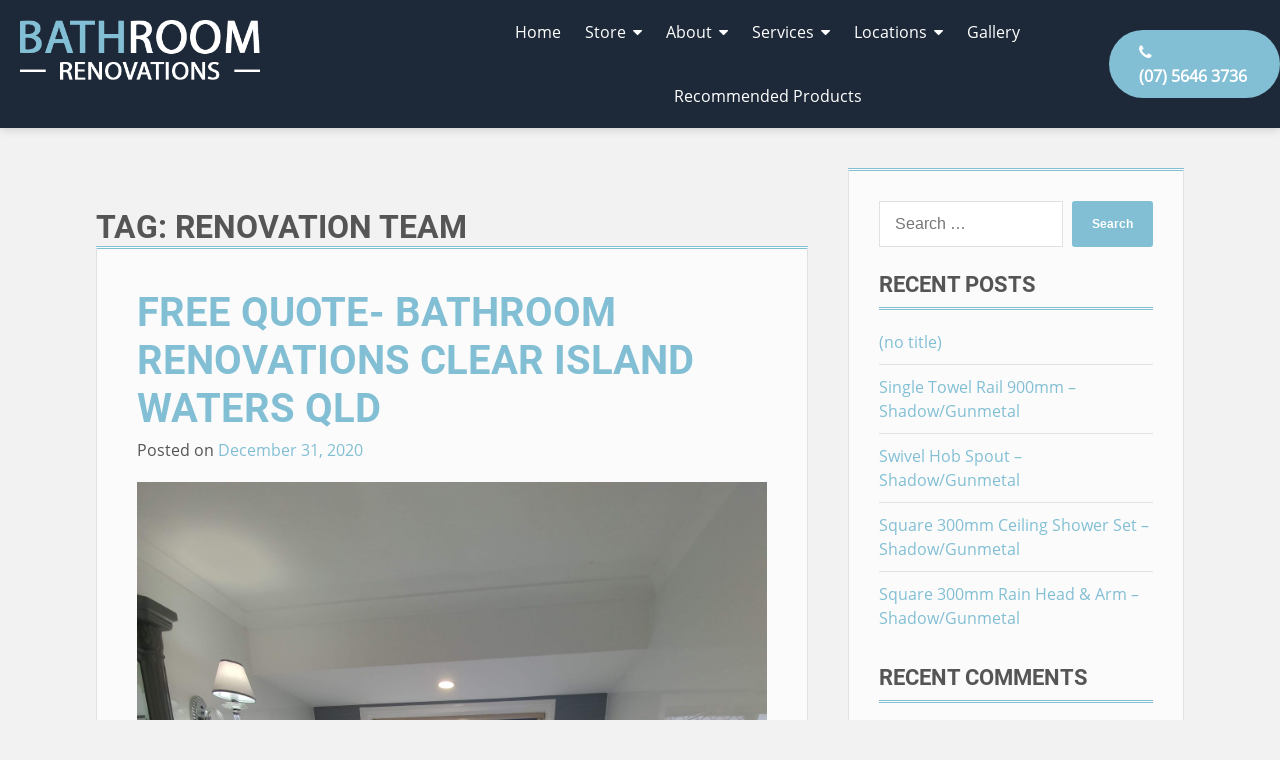

--- FILE ---
content_type: text/html; charset=UTF-8
request_url: https://www.bathroomrenogoldcoast.com/tag/renovation-team/
body_size: 30413
content:
<!doctype html>
<html lang="en-US" prefix="og: http://ogp.me/ns# fb: http://ogp.me/ns/fb#">
<head>
<meta charset="UTF-8">
<title>renovation team Archives - Bathroom Renovations Gold Coast</title>
<!-- SEO by Squirrly SEO 12.4.14 - https://plugin.squirrly.co/ -->
<meta name="robots" content="index,follow">
<meta name="googlebot" content="index,follow,max-snippet:-1,max-image-preview:large,max-video-preview:-1">
<meta name="bingbot" content="index,follow,max-snippet:-1,max-image-preview:large,max-video-preview:-1">
<meta name="keywords" content="bathroom and kitchen renovation projects mermaid beach,bathroom design,Bathroom Drains,Bathroom Laundry Renovation,bathroom niches,bathroom projects,bathroom raps,bathroom remodelling,Bathroom renovation mermaid beach,bathroom renovations before and after,bathroom renovations mermaid beach,bathroom styles,bathroom tiling,bathroom vanity,custom mermaid beach vanity,custom vanity,custom vanity mermaid beach,ensuite,history of mermaid beach,laminate bathroom vanity,laminated benctops,LED lights,marble,marble benchtops,marble laminate,mermaid beach custom vanity,mermaid beach history,mermaid beach renovations trades,nernaid beach bathroom renovations,reno trades,renovation design,renovation services,renovation team,renovation tiling,shower renovation,showers,tapware,tiled bathroom niches,tiling" />
<link rel="canonical" href="https://www.bathroomrenogoldcoast.com/tag/renovation-team/" />
<link rel="next" href="https://www.bathroomrenogoldcoast.com/tag/renovation-team/page/2/" />
<link rel="alternate" type="application/rss+xml" href="https://www.bathroomrenogoldcoast.com/sitemap.xml" />
<link href="/favicon.ico" rel="icon" type="image/x-icon" />
<meta name="dc.language" content="en" />
<meta name="dc.language.iso" content="en_US" />
<meta name="dc.publisher" content="Bathroom Renovations Gold Coast" />
<meta name="dc.title" content="renovation team Archives - Bathroom Renovations Gold Coast" />
<meta property="og:url" content="https://www.bathroomrenogoldcoast.com/tag/renovation-team/" />
<meta property="og:title" content="renovation team Archives - Bathroom Renovations Gold Coast" />
<meta property="og:description" content="" />
<meta property="og:type" content="website" />
<meta property="og:site_name" content="Bathroom Renovations Gold Coast" />
<meta property="og:locale" content="en_US" />
<meta property="fb:app_id" content="521333548318858" />
<meta property="twitter:url" content="https://www.bathroomrenogoldcoast.com/tag/renovation-team/" />
<meta property="twitter:title" content="renovation team Archives - Bathroom Renovations Gold Coast" />
<meta property="twitter:description" content="" />
<meta property="twitter:domain" content="Bathroom Renovations Gold Coast" />
<meta property="twitter:card" content="summary_large_image" />
<meta property="twitter:creator" content="1" />
<meta property="twitter:site" content="1" />
<script async src='https://www.google-analytics.com/analytics.js'></script><script>(function(i,s,o,g,r,a,m){i['GoogleAnalyticsObject']=r;i[r]=i[r]||function(){(i[r].q=i[r].q||[]).push(arguments)},i[r].l=1*new Date();a=s.createElement(o), m=s.getElementsByTagName(o)[0];a.async=1;a.src=g;m.parentNode.insertBefore(a,m) })(window,document,'script','//www.google-analytics.com/analytics.js','ga'); ga('create', 'UA-99315613-1', 'auto');ga('send', 'pageview');</script>
<script>!function(f,b,e,v,n,t,s){if(f.fbq)return;n=f.fbq=function(){n.callMethod?n.callMethod.apply(n,arguments):n.queue.push(arguments)};if(!f._fbq)f._fbq=n;n.push=n;n.loaded=!0;n.version='2.0';n.queue=[];t=b.createElement(e);t.async=!0;t.src=v;s=b.getElementsByTagName(e)[0];s.parentNode.insertBefore(t,s)}(window,document,'script','https://connect.facebook.net/en_US/fbevents.js');fbq('init', '334609340300526');fbq('trackCustom', 'GeneralEvent', '{"content_type":"tag","content_category":"bathroom renovations mermaid beach","page":"https:\/\/www.bathroomrenogoldcoast.com\/tag\/renovation-team\/","domain":"https:\/\/bathroomrenogoldcoast.com"}');fbq('track', 'PageView', '{"page":"https:\/\/www.bathroomrenogoldcoast.com\/tag\/renovation-team\/","domain":"https:\/\/bathroomrenogoldcoast.com"}');</script><noscript><img height='1' width='1' alt='' style='display:none' src='https://www.facebook.com/tr?id=334609340300526&ev=PageView&noscript=1'/></noscript>
<!-- /SEO by Squirrly SEO - WordPress SEO Plugin -->
<style>
:root {
--accent-dark: #084878;
--accent: #82bfd4;
--text: #555555;
--light: #FFFFFF;
--gray: #E1E1E1;
--dark: #34003c;
--background: #f2f2f2;
--background-dark: #111111;
--background-light: #FBFBFB;
--light-border: 1px solid #E1E1E1;
--border: 1px solid #EEEEEE;
--shadow: 0 0 5px #000;
--gutter-one-s: 40px;
--gutter-one: 40px;
--double-accent-border: 3px double var(--accent);
}
</style>
<meta name="viewport" content="width=device-width, initial-scale=1">
<link rel="profile" href="https://gmpg.org/xfn/11">
<script src="https://ajax.googleapis.com/ajax/libs/jquery/3.3.1/jquery.min.js"></script>
<script>
// $(document).ready(function() {
//     $('#nav-toggle').click(function() {
//
//         $('#primary-menu').addClass('toggle-off');
//         $('#primary-menu').removeClass('toggle-on');
//
//     });
// });
$(document).ready(function() {
$('#phone-toggle').click(function() {
$('.multiple-phone-menu').toggle();
});
});
$(document).ready(function() {
$('#nav-toggle').click(function() {
$('.menu-primary-container').toggle();
});
});
$(document).ready(function() {
$('.menu-item-has-children').click(function() {
$(this).find('.sub-menu').toggle();
});
});
$(document).ready(function() {
$('.my-button').click(function() {
$('.my-div').addClass('toggle-off');
$('.my-div').removeClass('toggle-on');
});
});
</script>
<script>
dataLayer = [[]];
</script>
<!-- Google Tag Manager -->
<script>(function(w,d,s,l,i){w[l]=w[l]||[];w[l].push({'gtm.start':
new Date().getTime(),event:'gtm.js'});var f=d.getElementsByTagName(s)[0],
j=d.createElement(s),dl=l!='dataLayer'?'&l='+l:'';j.async=true;j.src=
'https://www.googletagmanager.com/gtm.js?id='+i+dl;f.parentNode.insertBefore(j,f);
})(window,document,'script','dataLayer','GTM-NSFQKXD');</script>
<!-- End Google Tag Manager --><link rel='dns-prefetch' href='//secure.gravatar.com' />
<link rel='dns-prefetch' href='//stats.wp.com' />
<link rel='dns-prefetch' href='//v0.wordpress.com' />
<link rel="alternate" type="application/rss+xml" title="Bathroom Renovations Gold Coast &raquo; Feed" href="https://www.bathroomrenogoldcoast.com/feed/" />
<link rel="alternate" type="application/rss+xml" title="Bathroom Renovations Gold Coast &raquo; Comments Feed" href="https://www.bathroomrenogoldcoast.com/comments/feed/" />
<link rel="alternate" type="application/rss+xml" title="Bathroom Renovations Gold Coast &raquo; renovation team Tag Feed" href="https://www.bathroomrenogoldcoast.com/tag/renovation-team/feed/" />
<style id='wp-img-auto-sizes-contain-inline-css' type='text/css'>
img:is([sizes=auto i],[sizes^="auto," i]){contain-intrinsic-size:3000px 1500px}
/*# sourceURL=wp-img-auto-sizes-contain-inline-css */
</style>
<!-- <link rel='stylesheet' id='cf7ic_style-css' href='https://www.bathroomrenogoldcoast.com/wp-content/plugins/contact-form-7-image-captcha/css/cf7ic-style.css?ver=3.3.7' type='text/css' media='all' /> -->
<!-- <link rel='stylesheet' id='wp-block-library-css' href='https://www.bathroomrenogoldcoast.com/wp-content/plugins/gutenberg/build/styles/block-library/style.css?ver=22.2.0' type='text/css' media='all' /> -->
<link rel="stylesheet" type="text/css" href="//www.bathroomrenogoldcoast.com/wp-content/cache/wpfc-minified/7nb9rltu/g4yww.css" media="all"/>
<style id='classic-theme-styles-inline-css' type='text/css'>
/*! This file is auto-generated */
.wp-block-button__link{color:#fff;background-color:#32373c;border-radius:9999px;box-shadow:none;text-decoration:none;padding:calc(.667em + 2px) calc(1.333em + 2px);font-size:1.125em}.wp-block-file__button{background:#32373c;color:#fff;text-decoration:none}
/*# sourceURL=/wp-includes/css/classic-themes.min.css */
</style>
<!-- <link rel='stylesheet' id='mediaelement-css' href='https://www.bathroomrenogoldcoast.com/wp-includes/js/mediaelement/mediaelementplayer-legacy.min.css?ver=4.2.17' type='text/css' media='all' /> -->
<!-- <link rel='stylesheet' id='wp-mediaelement-css' href='https://www.bathroomrenogoldcoast.com/wp-includes/js/mediaelement/wp-mediaelement.min.css?ver=6.9' type='text/css' media='all' /> -->
<link rel="stylesheet" type="text/css" href="//www.bathroomrenogoldcoast.com/wp-content/cache/wpfc-minified/kp6h1922/g4xpf.css" media="all"/>
<style id='jetpack-sharing-buttons-style-inline-css' type='text/css'>
.jetpack-sharing-buttons__services-list{display:flex;flex-direction:row;flex-wrap:wrap;gap:0;list-style-type:none;margin:5px;padding:0}.jetpack-sharing-buttons__services-list.has-small-icon-size{font-size:12px}.jetpack-sharing-buttons__services-list.has-normal-icon-size{font-size:16px}.jetpack-sharing-buttons__services-list.has-large-icon-size{font-size:24px}.jetpack-sharing-buttons__services-list.has-huge-icon-size{font-size:36px}@media print{.jetpack-sharing-buttons__services-list{display:none!important}}.editor-styles-wrapper .wp-block-jetpack-sharing-buttons{gap:0;padding-inline-start:0}ul.jetpack-sharing-buttons__services-list.has-background{padding:1.25em 2.375em}
/*# sourceURL=https://www.bathroomrenogoldcoast.com/wp-content/plugins/jetpack/_inc/blocks/sharing-buttons/view.css */
</style>
<!-- <link rel='stylesheet' id='dashicons-css' href='https://www.bathroomrenogoldcoast.com/wp-includes/css/dashicons.min.css?ver=6.9' type='text/css' media='all' /> -->
<!-- <link rel='stylesheet' id='admin-bar-css' href='https://www.bathroomrenogoldcoast.com/wp-includes/css/admin-bar.min.css?ver=6.9' type='text/css' media='all' /> -->
<link rel="stylesheet" type="text/css" href="//www.bathroomrenogoldcoast.com/wp-content/cache/wpfc-minified/9ksn4ibi/g4xpf.css" media="all"/>
<style id='admin-bar-inline-css' type='text/css'>
/* Hide CanvasJS credits for P404 charts specifically */
#p404RedirectChart .canvasjs-chart-credit {
display: none !important;
}
#p404RedirectChart canvas {
border-radius: 6px;
}
.p404-redirect-adminbar-weekly-title {
font-weight: bold;
font-size: 14px;
color: #fff;
margin-bottom: 6px;
}
#wpadminbar #wp-admin-bar-p404_free_top_button .ab-icon:before {
content: "\f103";
color: #dc3545;
top: 3px;
}
#wp-admin-bar-p404_free_top_button .ab-item {
min-width: 80px !important;
padding: 0px !important;
}
/* Ensure proper positioning and z-index for P404 dropdown */
.p404-redirect-adminbar-dropdown-wrap { 
min-width: 0; 
padding: 0;
position: static !important;
}
#wpadminbar #wp-admin-bar-p404_free_top_button_dropdown {
position: static !important;
}
#wpadminbar #wp-admin-bar-p404_free_top_button_dropdown .ab-item {
padding: 0 !important;
margin: 0 !important;
}
.p404-redirect-dropdown-container {
min-width: 340px;
padding: 18px 18px 12px 18px;
background: #23282d !important;
color: #fff;
border-radius: 12px;
box-shadow: 0 8px 32px rgba(0,0,0,0.25);
margin-top: 10px;
position: relative !important;
z-index: 999999 !important;
display: block !important;
border: 1px solid #444;
}
/* Ensure P404 dropdown appears on hover */
#wpadminbar #wp-admin-bar-p404_free_top_button .p404-redirect-dropdown-container { 
display: none !important;
}
#wpadminbar #wp-admin-bar-p404_free_top_button:hover .p404-redirect-dropdown-container { 
display: block !important;
}
#wpadminbar #wp-admin-bar-p404_free_top_button:hover #wp-admin-bar-p404_free_top_button_dropdown .p404-redirect-dropdown-container {
display: block !important;
}
.p404-redirect-card {
background: #2c3338;
border-radius: 8px;
padding: 18px 18px 12px 18px;
box-shadow: 0 2px 8px rgba(0,0,0,0.07);
display: flex;
flex-direction: column;
align-items: flex-start;
border: 1px solid #444;
}
.p404-redirect-btn {
display: inline-block;
background: #dc3545;
color: #fff !important;
font-weight: bold;
padding: 5px 22px;
border-radius: 8px;
text-decoration: none;
font-size: 17px;
transition: background 0.2s, box-shadow 0.2s;
margin-top: 8px;
box-shadow: 0 2px 8px rgba(220,53,69,0.15);
text-align: center;
line-height: 1.6;
}
.p404-redirect-btn:hover {
background: #c82333;
color: #fff !important;
box-shadow: 0 4px 16px rgba(220,53,69,0.25);
}
/* Prevent conflicts with other admin bar dropdowns */
#wpadminbar .ab-top-menu > li:hover > .ab-item,
#wpadminbar .ab-top-menu > li.hover > .ab-item {
z-index: auto;
}
#wpadminbar #wp-admin-bar-p404_free_top_button:hover > .ab-item {
z-index: 999998 !important;
}
.admin-bar {
position: inherit !important;
top: auto !important;
}
.admin-bar .goog-te-banner-frame {
top: 32px !important
}
@media screen and (max-width: 782px) {
.admin-bar .goog-te-banner-frame {
top: 46px !important;
}
}
@media screen and (max-width: 480px) {
.admin-bar .goog-te-banner-frame {
position: absolute;
}
}
/*# sourceURL=admin-bar-inline-css */
</style>
<!-- <link rel='stylesheet' id='contact-form-7-css' href='https://www.bathroomrenogoldcoast.com/wp-content/plugins/contact-form-7/includes/css/styles.css?ver=6.1.4' type='text/css' media='all' /> -->
<link rel="stylesheet" type="text/css" href="//www.bathroomrenogoldcoast.com/wp-content/cache/wpfc-minified/egl65acj/g4xpf.css" media="all"/>
<style id='global-styles-inline-css' type='text/css'>
:root{--wp--preset--aspect-ratio--square: 1;--wp--preset--aspect-ratio--4-3: 4/3;--wp--preset--aspect-ratio--3-4: 3/4;--wp--preset--aspect-ratio--3-2: 3/2;--wp--preset--aspect-ratio--2-3: 2/3;--wp--preset--aspect-ratio--16-9: 16/9;--wp--preset--aspect-ratio--9-16: 9/16;--wp--preset--color--black: #000000;--wp--preset--color--cyan-bluish-gray: #abb8c3;--wp--preset--color--white: #ffffff;--wp--preset--color--pale-pink: #f78da7;--wp--preset--color--vivid-red: #cf2e2e;--wp--preset--color--luminous-vivid-orange: #ff6900;--wp--preset--color--luminous-vivid-amber: #fcb900;--wp--preset--color--light-green-cyan: #7bdcb5;--wp--preset--color--vivid-green-cyan: #00d084;--wp--preset--color--pale-cyan-blue: #8ed1fc;--wp--preset--color--vivid-cyan-blue: #0693e3;--wp--preset--color--vivid-purple: #9b51e0;--wp--preset--gradient--vivid-cyan-blue-to-vivid-purple: linear-gradient(135deg,rgb(6,147,227) 0%,rgb(155,81,224) 100%);--wp--preset--gradient--light-green-cyan-to-vivid-green-cyan: linear-gradient(135deg,rgb(122,220,180) 0%,rgb(0,208,130) 100%);--wp--preset--gradient--luminous-vivid-amber-to-luminous-vivid-orange: linear-gradient(135deg,rgb(252,185,0) 0%,rgb(255,105,0) 100%);--wp--preset--gradient--luminous-vivid-orange-to-vivid-red: linear-gradient(135deg,rgb(255,105,0) 0%,rgb(207,46,46) 100%);--wp--preset--gradient--very-light-gray-to-cyan-bluish-gray: linear-gradient(135deg,rgb(238,238,238) 0%,rgb(169,184,195) 100%);--wp--preset--gradient--cool-to-warm-spectrum: linear-gradient(135deg,rgb(74,234,220) 0%,rgb(151,120,209) 20%,rgb(207,42,186) 40%,rgb(238,44,130) 60%,rgb(251,105,98) 80%,rgb(254,248,76) 100%);--wp--preset--gradient--blush-light-purple: linear-gradient(135deg,rgb(255,206,236) 0%,rgb(152,150,240) 100%);--wp--preset--gradient--blush-bordeaux: linear-gradient(135deg,rgb(254,205,165) 0%,rgb(254,45,45) 50%,rgb(107,0,62) 100%);--wp--preset--gradient--luminous-dusk: linear-gradient(135deg,rgb(255,203,112) 0%,rgb(199,81,192) 50%,rgb(65,88,208) 100%);--wp--preset--gradient--pale-ocean: linear-gradient(135deg,rgb(255,245,203) 0%,rgb(182,227,212) 50%,rgb(51,167,181) 100%);--wp--preset--gradient--electric-grass: linear-gradient(135deg,rgb(202,248,128) 0%,rgb(113,206,126) 100%);--wp--preset--gradient--midnight: linear-gradient(135deg,rgb(2,3,129) 0%,rgb(40,116,252) 100%);--wp--preset--font-size--small: 13px;--wp--preset--font-size--medium: 20px;--wp--preset--font-size--large: 36px;--wp--preset--font-size--x-large: 42px;--wp--preset--spacing--20: 0.44rem;--wp--preset--spacing--30: 0.67rem;--wp--preset--spacing--40: 1rem;--wp--preset--spacing--50: 1.5rem;--wp--preset--spacing--60: 2.25rem;--wp--preset--spacing--70: 3.38rem;--wp--preset--spacing--80: 5.06rem;--wp--preset--shadow--natural: 6px 6px 9px rgba(0, 0, 0, 0.2);--wp--preset--shadow--deep: 12px 12px 50px rgba(0, 0, 0, 0.4);--wp--preset--shadow--sharp: 6px 6px 0px rgba(0, 0, 0, 0.2);--wp--preset--shadow--outlined: 6px 6px 0px -3px rgb(255, 255, 255), 6px 6px rgb(0, 0, 0);--wp--preset--shadow--crisp: 6px 6px 0px rgb(0, 0, 0);}:where(.is-layout-flex){gap: 0.5em;}:where(.is-layout-grid){gap: 0.5em;}body .is-layout-flex{display: flex;}.is-layout-flex{flex-wrap: wrap;align-items: center;}.is-layout-flex > :is(*, div){margin: 0;}body .is-layout-grid{display: grid;}.is-layout-grid > :is(*, div){margin: 0;}:where(.wp-block-columns.is-layout-flex){gap: 2em;}:where(.wp-block-columns.is-layout-grid){gap: 2em;}:where(.wp-block-post-template.is-layout-flex){gap: 1.25em;}:where(.wp-block-post-template.is-layout-grid){gap: 1.25em;}.has-black-color{color: var(--wp--preset--color--black) !important;}.has-cyan-bluish-gray-color{color: var(--wp--preset--color--cyan-bluish-gray) !important;}.has-white-color{color: var(--wp--preset--color--white) !important;}.has-pale-pink-color{color: var(--wp--preset--color--pale-pink) !important;}.has-vivid-red-color{color: var(--wp--preset--color--vivid-red) !important;}.has-luminous-vivid-orange-color{color: var(--wp--preset--color--luminous-vivid-orange) !important;}.has-luminous-vivid-amber-color{color: var(--wp--preset--color--luminous-vivid-amber) !important;}.has-light-green-cyan-color{color: var(--wp--preset--color--light-green-cyan) !important;}.has-vivid-green-cyan-color{color: var(--wp--preset--color--vivid-green-cyan) !important;}.has-pale-cyan-blue-color{color: var(--wp--preset--color--pale-cyan-blue) !important;}.has-vivid-cyan-blue-color{color: var(--wp--preset--color--vivid-cyan-blue) !important;}.has-vivid-purple-color{color: var(--wp--preset--color--vivid-purple) !important;}.has-black-background-color{background-color: var(--wp--preset--color--black) !important;}.has-cyan-bluish-gray-background-color{background-color: var(--wp--preset--color--cyan-bluish-gray) !important;}.has-white-background-color{background-color: var(--wp--preset--color--white) !important;}.has-pale-pink-background-color{background-color: var(--wp--preset--color--pale-pink) !important;}.has-vivid-red-background-color{background-color: var(--wp--preset--color--vivid-red) !important;}.has-luminous-vivid-orange-background-color{background-color: var(--wp--preset--color--luminous-vivid-orange) !important;}.has-luminous-vivid-amber-background-color{background-color: var(--wp--preset--color--luminous-vivid-amber) !important;}.has-light-green-cyan-background-color{background-color: var(--wp--preset--color--light-green-cyan) !important;}.has-vivid-green-cyan-background-color{background-color: var(--wp--preset--color--vivid-green-cyan) !important;}.has-pale-cyan-blue-background-color{background-color: var(--wp--preset--color--pale-cyan-blue) !important;}.has-vivid-cyan-blue-background-color{background-color: var(--wp--preset--color--vivid-cyan-blue) !important;}.has-vivid-purple-background-color{background-color: var(--wp--preset--color--vivid-purple) !important;}.has-black-border-color{border-color: var(--wp--preset--color--black) !important;}.has-cyan-bluish-gray-border-color{border-color: var(--wp--preset--color--cyan-bluish-gray) !important;}.has-white-border-color{border-color: var(--wp--preset--color--white) !important;}.has-pale-pink-border-color{border-color: var(--wp--preset--color--pale-pink) !important;}.has-vivid-red-border-color{border-color: var(--wp--preset--color--vivid-red) !important;}.has-luminous-vivid-orange-border-color{border-color: var(--wp--preset--color--luminous-vivid-orange) !important;}.has-luminous-vivid-amber-border-color{border-color: var(--wp--preset--color--luminous-vivid-amber) !important;}.has-light-green-cyan-border-color{border-color: var(--wp--preset--color--light-green-cyan) !important;}.has-vivid-green-cyan-border-color{border-color: var(--wp--preset--color--vivid-green-cyan) !important;}.has-pale-cyan-blue-border-color{border-color: var(--wp--preset--color--pale-cyan-blue) !important;}.has-vivid-cyan-blue-border-color{border-color: var(--wp--preset--color--vivid-cyan-blue) !important;}.has-vivid-purple-border-color{border-color: var(--wp--preset--color--vivid-purple) !important;}.has-vivid-cyan-blue-to-vivid-purple-gradient-background{background: var(--wp--preset--gradient--vivid-cyan-blue-to-vivid-purple) !important;}.has-light-green-cyan-to-vivid-green-cyan-gradient-background{background: var(--wp--preset--gradient--light-green-cyan-to-vivid-green-cyan) !important;}.has-luminous-vivid-amber-to-luminous-vivid-orange-gradient-background{background: var(--wp--preset--gradient--luminous-vivid-amber-to-luminous-vivid-orange) !important;}.has-luminous-vivid-orange-to-vivid-red-gradient-background{background: var(--wp--preset--gradient--luminous-vivid-orange-to-vivid-red) !important;}.has-very-light-gray-to-cyan-bluish-gray-gradient-background{background: var(--wp--preset--gradient--very-light-gray-to-cyan-bluish-gray) !important;}.has-cool-to-warm-spectrum-gradient-background{background: var(--wp--preset--gradient--cool-to-warm-spectrum) !important;}.has-blush-light-purple-gradient-background{background: var(--wp--preset--gradient--blush-light-purple) !important;}.has-blush-bordeaux-gradient-background{background: var(--wp--preset--gradient--blush-bordeaux) !important;}.has-luminous-dusk-gradient-background{background: var(--wp--preset--gradient--luminous-dusk) !important;}.has-pale-ocean-gradient-background{background: var(--wp--preset--gradient--pale-ocean) !important;}.has-electric-grass-gradient-background{background: var(--wp--preset--gradient--electric-grass) !important;}.has-midnight-gradient-background{background: var(--wp--preset--gradient--midnight) !important;}.has-small-font-size{font-size: var(--wp--preset--font-size--small) !important;}.has-medium-font-size{font-size: var(--wp--preset--font-size--medium) !important;}.has-large-font-size{font-size: var(--wp--preset--font-size--large) !important;}.has-x-large-font-size{font-size: var(--wp--preset--font-size--x-large) !important;}
:where(.wp-block-columns.is-layout-flex){gap: 2em;}:where(.wp-block-columns.is-layout-grid){gap: 2em;}
:root :where(.wp-block-pullquote){font-size: 1.5em;line-height: 1.6;}
:where(.wp-block-post-template.is-layout-flex){gap: 1.25em;}:where(.wp-block-post-template.is-layout-grid){gap: 1.25em;}
:where(.wp-block-term-template.is-layout-flex){gap: 1.25em;}:where(.wp-block-term-template.is-layout-grid){gap: 1.25em;}
/*# sourceURL=global-styles-inline-css */
</style>
<!-- <link rel='stylesheet' id='syndlab-css' href='https://www.bathroomrenogoldcoast.com/wp-content/plugins/syndlab/public/css/syndlab-public.css?ver=1.1.4' type='text/css' media='all' /> -->
<!-- <link rel='stylesheet' id='normalize-css' href='https://www.bathroomrenogoldcoast.com/wp-content/themes/basetheme/css/normalize.css?ver=6.9' type='text/css' media='all' /> -->
<!-- <link rel='stylesheet' id='custom-woocommerce-css' href='https://www.bathroomrenogoldcoast.com/wp-content/themes/basetheme/css/custom-woocommerce.css?ver=6.9' type='text/css' media='all' /> -->
<!-- <link rel='stylesheet' id='blog-css' href='https://www.bathroomrenogoldcoast.com/wp-content/themes/basetheme/css/blog.css?ver=6.9' type='text/css' media='all' /> -->
<!-- <link rel='stylesheet' id='variables-css' href='https://www.bathroomrenogoldcoast.com/wp-content/themes/basetheme/css/variables.css?ver=6.9' type='text/css' media='all' /> -->
<!-- <link rel='stylesheet' id='font-face-css' href='https://www.bathroomrenogoldcoast.com/wp-content/themes/basetheme/fonts/font-face.css?ver=6.9' type='text/css' media='all' /> -->
<!-- <link rel='stylesheet' id='basetheme-style-css' href='https://www.bathroomrenogoldcoast.com/wp-content/themes/basetheme/style.css?ver=6.9' type='text/css' media='all' /> -->
<!-- <link rel='stylesheet' id='font-awesome-css' href='https://www.bathroomrenogoldcoast.com/wp-content/plugins/elementor/assets/lib/font-awesome/css/font-awesome.min.css?ver=4.7.0' type='text/css' media='all' /> -->
<link rel="stylesheet" type="text/css" href="//www.bathroomrenogoldcoast.com/wp-content/cache/wpfc-minified/8jpop8rw/g4yww.css" media="all"/>
<script src='//www.bathroomrenogoldcoast.com/wp-content/cache/wpfc-minified/d67v358c/g4yww.js' type="text/javascript"></script>
<!-- <script type="text/javascript" src="https://www.bathroomrenogoldcoast.com/wp-includes/js/jquery/jquery.min.js?ver=3.7.1" id="jquery-core-js"></script> -->
<!-- <script type="text/javascript" src="https://www.bathroomrenogoldcoast.com/wp-includes/js/jquery/jquery-migrate.min.js?ver=3.4.1" id="jquery-migrate-js"></script> -->
<!-- <script type="text/javascript" src="https://www.bathroomrenogoldcoast.com/wp-content/plugins/syndlab/public/js/syndlab-public.js?ver=1.1.4" id="syndlab-js"></script> -->
<link rel="https://api.w.org/" href="https://www.bathroomrenogoldcoast.com/wp-json/" /><link rel="alternate" title="JSON" type="application/json" href="https://www.bathroomrenogoldcoast.com/wp-json/wp/v2/tags/50" /><link rel="EditURI" type="application/rsd+xml" title="RSD" href="https://www.bathroomrenogoldcoast.com/xmlrpc.php?rsd" />
<meta name="generator" content="WordPress 6.9" />
<style id="essential-blocks-global-styles">
:root {
--eb-global-primary-color: #101828;
--eb-global-secondary-color: #475467;
--eb-global-tertiary-color: #98A2B3;
--eb-global-text-color: #475467;
--eb-global-heading-color: #1D2939;
--eb-global-link-color: #444CE7;
--eb-global-background-color: #F9FAFB;
--eb-global-button-text-color: #FFFFFF;
--eb-global-button-background-color: #101828;
--eb-gradient-primary-color: linear-gradient(90deg, hsla(259, 84%, 78%, 1) 0%, hsla(206, 67%, 75%, 1) 100%);
--eb-gradient-secondary-color: linear-gradient(90deg, hsla(18, 76%, 85%, 1) 0%, hsla(203, 69%, 84%, 1) 100%);
--eb-gradient-tertiary-color: linear-gradient(90deg, hsla(248, 21%, 15%, 1) 0%, hsla(250, 14%, 61%, 1) 100%);
--eb-gradient-background-color: linear-gradient(90deg, rgb(250, 250, 250) 0%, rgb(233, 233, 233) 49%, rgb(244, 243, 243) 100%);
--eb-tablet-breakpoint: 1024px;
--eb-mobile-breakpoint: 767px;
}
</style><script id="mcjs">!function(c,h,i,m,p){m=c.createElement(h),p=c.getElementsByTagName(h)[0],m.async=1,m.src=i,p.parentNode.insertBefore(m,p)}(document,"script","https://chimpstatic.com/mcjs-connected/js/users/81f0719c44/e7154b15e566555e0ed2e9ace.js");</script>	<style>img#wpstats{display:none}</style>
<meta name="generator" content="Elementor 3.34.2; features: additional_custom_breakpoints; settings: css_print_method-external, google_font-enabled, font_display-auto">
<style type="text/css">.recentcomments a{display:inline !important;padding:0 !important;margin:0 !important;}</style>			<style>
.e-con.e-parent:nth-of-type(n+4):not(.e-lazyloaded):not(.e-no-lazyload),
.e-con.e-parent:nth-of-type(n+4):not(.e-lazyloaded):not(.e-no-lazyload) * {
background-image: none !important;
}
@media screen and (max-height: 1024px) {
.e-con.e-parent:nth-of-type(n+3):not(.e-lazyloaded):not(.e-no-lazyload),
.e-con.e-parent:nth-of-type(n+3):not(.e-lazyloaded):not(.e-no-lazyload) * {
background-image: none !important;
}
}
@media screen and (max-height: 640px) {
.e-con.e-parent:nth-of-type(n+2):not(.e-lazyloaded):not(.e-no-lazyload),
.e-con.e-parent:nth-of-type(n+2):not(.e-lazyloaded):not(.e-no-lazyload) * {
background-image: none !important;
}
}
</style>
<link rel="apple-touch-icon" href="https://www.bathroomrenogoldcoast.com/wp-content/uploads/2017/05/cropped-BR4Ulogotransparent-1a-180x180.png" />
<meta name="msapplication-TileImage" content="https://www.bathroomrenogoldcoast.com/wp-content/uploads/2017/05/cropped-BR4Ulogotransparent-1a-270x270.png" />
<style type="text/css" id="wp-custom-css">
.lined-list li a {
border-bottom: 1px solid rgba(255,255,255,0.1) !important;
}
h1 {
font-size: 3.5em;
}
h2 {
font-size: 2.5em;
}
.three-button-radio .wpcf7-list-item {
width: 33%;
float: left;
background: rgba(0,0,0,0.2);
padding: 10px 5px;
text-align: center;
position: relative;
border: 1px solid rgba(255,255,255,0.2);
}
.wpcf7-form-control-wrap {
position: relative;
display: block;
overflow: hidden;
}
.hidden-label {
display: none;
}
.title-wrap .fs-5 {
text-shadow: 1px 1px 3px #1c2a51;
}
.site-footer {
background: #1D2938;
}
@media (max-width: 600px) {
.separator .fs-1h {
font-size: 1em !important;
}
}		</style>
<style>
h1, h2, h3, h4, h5, h6 {
font-family: 'roboto-bold', sans-serif;
font-weight: 700;
}
body {
font-family: 'open-sans-regular', sans-serif;
font-weight: 400;
}
</style>
</head>
<style>
h1,h2,h3,h4,h5,h6 {
text-transform: uppercase;
}
</style>
<body class="archive tag tag-renovation-team tag-50 wp-theme-basetheme adm-body hfeed elementor-default elementor-kit-1999">
<header class="header-shadow">
<style>
#masthead,
.adm-primary-nav ul ul,
.menu-primary-container {
background: #1D2938;
}
.site-branding img {
max-height: 60px;
}
.adm-primary-nav li a {
color: #FFFFFF;
}
.nav-item-wrapper .button-wrapper {
align-self: center;
}
.phone-menu-button .mobile-text {
display: none;
}
.phone-menu-button .phone-number {
display: inline-block;
}
.site-branding {
text-align: left !important;
}
@media (max-width: 1140px) {
.menu-primary-container {
width: 100%;
border-bottom: 3px solid #fff;
}
.phone-menu-button a {
position: fixed;
bottom: 0;
left: 0;
right: 0;
width: 100%;
display: block;
background: var(--accent);
text-align: center;
border-radius: 0;
border: none;
}
.phone-menu-button .mobile-text {
display: inline-block;
}
.phone-menu-button .phone-number {
display: none;
}
.nav-item-wrapper {
justify-content: center;
}
.site-branding {
margin-left: auto;
margin-right: auto;
}
}
</style>
<header id="masthead" class="site-header ">
<div class="adm-row-fw mw-1600 mx-auto grid-2-1-2-move">
<div class="site-branding one-third move-bottom left p-20">
<img src="https://www.bathroomrenogoldcoast.com/wp-content/uploads/2018/10/bathroom-renovations.png" alt="" class=""/>
</div><!-- .site-branding -->
<nav id="adm-nav" class="adm-primary-nav two-thirds move-top">
<button id="nav-toggle" class="toggle-menu"><i class="fa fa-bars"></i></button>
<div class="nav-item-wrapper flx-right">
<div class="menu-primary-container"><ul id="primary-menu" class="menu"><li id="menu-item-84" class="menu-item menu-item-type-post_type menu-item-object-page menu-item-home menu-item-84"><a href="https://www.bathroomrenogoldcoast.com/" data-wpel-link="internal">Home</a></li>
<li id="menu-item-2586" class="menu-item menu-item-type-custom menu-item-object-custom menu-item-has-children menu-item-2586"><a href="#">Store</a>
<ul class="sub-menu">
<li id="menu-item-2172" class="menu-item menu-item-type-post_type menu-item-object-page menu-item-has-children menu-item-2172"><a href="https://www.bathroomrenogoldcoast.com/bathroom-supplies-online-store/" data-wpel-link="internal">Online Store</a>
<ul class="sub-menu">
<li id="menu-item-2530" class="menu-item menu-item-type-post_type menu-item-object-page menu-item-2530"><a href="https://www.bathroomrenogoldcoast.com/moku-bathroom-basins-natural-stone-and-timber-basins/" data-wpel-link="internal">Moku basins</a></li>
<li id="menu-item-2584" class="menu-item menu-item-type-post_type menu-item-object-page menu-item-2584"><a href="https://www.bathroomrenogoldcoast.com/moku-engineered-oak-timber-flooring-oak-engineered-floorboards/" data-wpel-link="internal">Timber flooring</a></li>
<li id="menu-item-2585" class="menu-item menu-item-type-post_type menu-item-object-page menu-item-2585"><a href="https://www.bathroomrenogoldcoast.com/hotwire-under-tile-heating-diy-kit-in-screed-heating-diy-kit/" data-wpel-link="internal">Floor heating kit</a></li>
<li id="menu-item-2898" class="menu-item menu-item-type-post_type menu-item-object-page menu-item-2898"><a href="https://www.bathroomrenogoldcoast.com/kitchen-sinks-gold-coast/" data-wpel-link="internal">Kitchen Sinks  &#8211; Stainless steel</a></li>
</ul>
</li>
</ul>
</li>
<li id="menu-item-1076" class="menu-item menu-item-type-custom menu-item-object-custom menu-item-has-children menu-item-1076"><a>About</a>
<ul class="sub-menu">
<li id="menu-item-1165" class="menu-item menu-item-type-post_type menu-item-object-page menu-item-1165"><a href="https://www.bathroomrenogoldcoast.com/about-bathroom-renovations-gold-coast/" data-wpel-link="internal">The Team</a></li>
<li id="menu-item-623" class="menu-item menu-item-type-post_type menu-item-object-page current_page_parent menu-item-623"><a href="https://www.bathroomrenogoldcoast.com/blog-bathroom-renovations-and-news-updates/" data-wpel-link="internal">Blog</a></li>
<li id="menu-item-1257" class="menu-item menu-item-type-post_type menu-item-object-page menu-item-1257"><a href="https://www.bathroomrenogoldcoast.com/contact/" data-wpel-link="internal">Contact</a></li>
<li id="menu-item-2917" class="menu-item menu-item-type-post_type menu-item-object-page menu-item-2917"><a href="https://www.bathroomrenogoldcoast.com/privacy-policy/" data-wpel-link="internal">Privacy Policy</a></li>
</ul>
</li>
<li id="menu-item-162" class="menu-item menu-item-type-custom menu-item-object-custom menu-item-has-children menu-item-162"><a>Services</a>
<ul class="sub-menu">
<li id="menu-item-1163" class="menu-item menu-item-type-post_type menu-item-object-page menu-item-1163"><a href="https://www.bathroomrenogoldcoast.com/restyle-bathroom-bathroom-renovations-and-designs/" data-wpel-link="internal">Restyle</a></li>
<li id="menu-item-1159" class="menu-item menu-item-type-post_type menu-item-object-page menu-item-1159"><a href="https://www.bathroomrenogoldcoast.com/bathroom-remodeling-renovations/" data-wpel-link="internal">Remodel</a></li>
<li id="menu-item-1161" class="menu-item menu-item-type-post_type menu-item-object-page menu-item-1161"><a href="https://www.bathroomrenogoldcoast.com/ensuite-renovations/" data-wpel-link="internal">Ensuite</a></li>
<li id="menu-item-1158" class="menu-item menu-item-type-post_type menu-item-object-page menu-item-1158"><a href="https://www.bathroomrenogoldcoast.com/bathroom-extensions-bathroom-renovations-remodeling/" data-wpel-link="internal">Extensions</a></li>
<li id="menu-item-1162" class="menu-item menu-item-type-post_type menu-item-object-page menu-item-1162"><a href="https://www.bathroomrenogoldcoast.com/residential-bathroom-renovations/" data-wpel-link="internal">Residential</a></li>
<li id="menu-item-1160" class="menu-item menu-item-type-post_type menu-item-object-page menu-item-1160"><a href="https://www.bathroomrenogoldcoast.com/commercial-renovations/" data-wpel-link="internal">Commercial</a></li>
<li id="menu-item-88" class="menu-item menu-item-type-custom menu-item-object-custom menu-item-88"><a href="#contact">Free Consultation</a></li>
</ul>
</li>
<li id="menu-item-1039" class="menu-item menu-item-type-custom menu-item-object-custom menu-item-has-children menu-item-1039"><a href="#">Locations</a>
<ul class="sub-menu">
<li id="menu-item-1208" class="menu-item menu-item-type-post_type menu-item-object-page menu-item-1208"><a href="https://www.bathroomrenogoldcoast.com/brisbane-bathroom-renovations/" data-wpel-link="internal">Brisbane</a></li>
<li id="menu-item-1207" class="menu-item menu-item-type-post_type menu-item-object-page menu-item-1207"><a href="https://www.bathroomrenogoldcoast.com/renovations-adelaide/" data-wpel-link="internal">Adelaide</a></li>
<li id="menu-item-1689" class="menu-item menu-item-type-post_type menu-item-object-page menu-item-1689"><a href="https://www.bathroomrenogoldcoast.com/renovations-adelaide/enfield/" data-wpel-link="internal">Bathroom Renovations Enfield</a></li>
<li id="menu-item-1040" class="menu-item menu-item-type-custom menu-item-object-custom menu-item-1040"><a href="/" data-wpel-link="internal">Gold Coast</a></li>
</ul>
</li>
<li id="menu-item-1164" class="menu-item menu-item-type-post_type menu-item-object-page menu-item-1164"><a href="https://www.bathroomrenogoldcoast.com/gallery-luxury-bathroom-renovations-gold-coast/" data-wpel-link="internal">Gallery</a></li>
<li id="menu-item-3277" class="menu-item menu-item-type-post_type menu-item-object-page menu-item-3277"><a href="https://www.bathroomrenogoldcoast.com/recommended-products/" data-wpel-link="internal">Recommended Products</a></li>
</ul></div>
<div class="button-wrapper phone-menu-button">
<a href="tel:0756463736" class="btn-rnd background-accent white di-block" data-wpel-link="internal"><i class="fa fa-phone" aria-hidden="true"></i> <span class="mobile-text"> Tap To Call </span> <span class="phone-number">(07) 5646 3736</span></a>
</div>
</div>
</nav><!-- #site-navigation -->
</div>
</header><!-- #masthead -->
</header>
<div class="adm-site">
<div id="adm-content-sidebar" class="adm-content-sidebar">
<div class="adm-row mw-1200 grid-2-2-1 gap-40">
<div class="adm-content two-thirds">
<header class="page-header">
<h1 class="page-title">Tag: <span>renovation team</span></h1>                    </header><!-- .page-header -->
<article id="post-1894" class="post-1894 post type-post status-publish format-standard has-post-thumbnail hentry category-free-quote-clear-island-waters tag-bathroom-design tag-bathroom-drains tag-bathroom-laundry-renovation tag-bathroom-niches tag-bathroom-projects tag-bathroom-raps tag-bathroom-remodelling tag-bathroom-renovation tag-bathroom-renovations-before-and-after tag-bathroom-renovations-clear-island-waters tag-bathroom-styles tag-bathroom-tiling tag-bathroom-vanity tag-clear-island-waters tag-clear-island-waters-bathroom-renovations tag-clear-island-waters-custom-vanity tag-clear-island-waters-history tag-clear-island-waters-renovations-trades tag-custom-vanity tag-custom-vanity-clear-island-waters tag-ensuite tag-free-quote-clear-island-waters tag-laminate-bathroom-vanity tag-laminated-benctops tag-led-lights tag-marble tag-marble-benchtops tag-marble-laminate tag-reno-trades tag-renovation-design tag-renovation-services tag-renovation-team tag-renovation-tiling tag-shower-renovation tag-showers tag-tapware tag-tiled-bathroom-niches tag-tiling">
<header class="entry-header">
<h2 class="entry-title"><a href="https://www.bathroomrenogoldcoast.com/free-quote-bathroom-renovations-clear-island-waters-qld/" rel="bookmark" data-wpel-link="internal">Free Quote- Bathroom renovations Clear Island Waters QLD</a></h2>			<div class="entry-meta">
<span class="posted-on">Posted on <a href="https://www.bathroomrenogoldcoast.com/free-quote-bathroom-renovations-clear-island-waters-qld/" rel="bookmark" data-wpel-link="internal"><time class="entry-date published" datetime="2020-12-31T09:06:24+00:00">December 31, 2020</time><time class="updated" datetime="2020-12-31T09:10:08+00:00">December 31, 2020</time></a></span>			</div><!-- .entry-meta -->
</header><!-- .entry-header -->
<a class="post-thumbnail" href="https://www.bathroomrenogoldcoast.com/free-quote-bathroom-renovations-clear-island-waters-qld/" aria-hidden="true" tabindex="-1" data-wpel-link="internal">
<img fetchpriority="high" width="1536" height="2048" src="https://www.bathroomrenogoldcoast.com/wp-content/uploads/2020/12/Southport-award-winning_-Bathroom-renovations-scaled-1.jpg" class="attachment-post-thumbnail size-post-thumbnail wp-post-image" alt="Free Quote- Bathroom renovations Clear Island Waters QLD" decoding="async" srcset="https://www.bathroomrenogoldcoast.com/wp-content/uploads/2020/12/Southport-award-winning_-Bathroom-renovations-scaled-1.jpg 1536w, https://www.bathroomrenogoldcoast.com/wp-content/uploads/2020/12/Southport-award-winning_-Bathroom-renovations-scaled-1-225x300.jpg 225w, https://www.bathroomrenogoldcoast.com/wp-content/uploads/2020/12/Southport-award-winning_-Bathroom-renovations-scaled-1-768x1024.jpg 768w, https://www.bathroomrenogoldcoast.com/wp-content/uploads/2020/12/Southport-award-winning_-Bathroom-renovations-scaled-1-1152x1536.jpg 1152w" sizes="(max-width: 1536px) 100vw, 1536px" data-attachment-id="1873" data-permalink="https://www.bathroomrenogoldcoast.com/bathroom-renovations-in-southport-qld/southport-award-winning_-bathroom-renovations-scaled/" data-orig-file="https://www.bathroomrenogoldcoast.com/wp-content/uploads/2020/12/Southport-award-winning_-Bathroom-renovations-scaled-1.jpg" data-orig-size="1536,2048" data-comments-opened="0" data-image-meta="{&quot;aperture&quot;:&quot;0&quot;,&quot;credit&quot;:&quot;&quot;,&quot;camera&quot;:&quot;&quot;,&quot;caption&quot;:&quot;&quot;,&quot;created_timestamp&quot;:&quot;0&quot;,&quot;copyright&quot;:&quot;&quot;,&quot;focal_length&quot;:&quot;0&quot;,&quot;iso&quot;:&quot;0&quot;,&quot;shutter_speed&quot;:&quot;0&quot;,&quot;title&quot;:&quot;&quot;,&quot;orientation&quot;:&quot;0&quot;}" data-image-title="Southport-award-winning_-Bathroom-renovations&amp;#8211;scaled" data-image-description="" data-image-caption="" data-medium-file="https://www.bathroomrenogoldcoast.com/wp-content/uploads/2020/12/Southport-award-winning_-Bathroom-renovations-scaled-1-225x300.jpg" data-large-file="https://www.bathroomrenogoldcoast.com/wp-content/uploads/2020/12/Southport-award-winning_-Bathroom-renovations-scaled-1-768x1024.jpg" />		</a>
<div class="entry-content">
<h2><img decoding="async" data-attachment-id="1872" data-permalink="https://www.bathroomrenogoldcoast.com/bathroom-renovations-in-southport-qld/southport-award-winning_-bathroom-renovations/" data-orig-file="https://www.bathroomrenogoldcoast.com/wp-content/uploads/2020/12/Southport-award-winning_-Bathroom-renovations.jpg" data-orig-size="1000,600" data-comments-opened="0" data-image-meta="{&quot;aperture&quot;:&quot;0&quot;,&quot;credit&quot;:&quot;&quot;,&quot;camera&quot;:&quot;&quot;,&quot;caption&quot;:&quot;&quot;,&quot;created_timestamp&quot;:&quot;0&quot;,&quot;copyright&quot;:&quot;&quot;,&quot;focal_length&quot;:&quot;0&quot;,&quot;iso&quot;:&quot;0&quot;,&quot;shutter_speed&quot;:&quot;0&quot;,&quot;title&quot;:&quot;&quot;,&quot;orientation&quot;:&quot;0&quot;}" data-image-title="Southport-award-winning_-Bathroom-renovations" data-image-description="" data-image-caption="" data-medium-file="https://www.bathroomrenogoldcoast.com/wp-content/uploads/2020/12/Southport-award-winning_-Bathroom-renovations-300x180.jpg" data-large-file="https://www.bathroomrenogoldcoast.com/wp-content/uploads/2020/12/Southport-award-winning_-Bathroom-renovations.jpg" class="wp-image-1872 aligncenter" src="https://www.bathroomrenogoldcoast.com/wp-content/uploads/2020/12/Southport-award-winning_-Bathroom-renovations-300x180.jpg" alt="" width="600" height="360" srcset="https://www.bathroomrenogoldcoast.com/wp-content/uploads/2020/12/Southport-award-winning_-Bathroom-renovations-300x180.jpg 300w, https://www.bathroomrenogoldcoast.com/wp-content/uploads/2020/12/Southport-award-winning_-Bathroom-renovations-768x461.jpg 768w, https://www.bathroomrenogoldcoast.com/wp-content/uploads/2020/12/Southport-award-winning_-Bathroom-renovations.jpg 1000w" sizes="(max-width: 600px) 100vw, 600px" />Free Quote- Bathroom renovations Clear Island Waters QLD</h2>
<p>Get a Free Quote in the Clear Island Waters area where we design a full <a href="https://www.bathroomrenogoldcoast.com/" data-wpel-link="internal">bathroom renovation</a> in Clear Island Waters(4226). We provide a professional Service and discuss options to suit your home. We have a selection of alternative layouts For your new bathroom design.</p>
<p>Call our team to book in your Clear Island Waters bathrooms and ensuite renovation today for a free evaluation and quote– We look forward to creating your dream bathroom/s.</p>
<p>We take care of everything for you from-</p>
<p>Bathroom designs</p>
<ul>
<li>Tiling</li>
<li>Bench-tops</li>
<li>Tap-ware</li>
<li>Showers</li>
<li>Plumbing</li>
<li>Marble laminate</li>
<li>En-suites</li>
<li>Laundries</li>
<li>Custom vanities</li>
<li>Concrete</li>
<li>Electrical</li>
</ul>
<p><img decoding="async" data-attachment-id="1734" data-permalink="https://www.bathroomrenogoldcoast.com/bathroom-renovation-bathroom-remodeling-laundries-toilets/cost-of-renovation/" data-orig-file="https://www.bathroomrenogoldcoast.com/wp-content/uploads/2020/08/Cost-of-renovation.jpg" data-orig-size="232,218" data-comments-opened="0" data-image-meta="{&quot;aperture&quot;:&quot;0&quot;,&quot;credit&quot;:&quot;&quot;,&quot;camera&quot;:&quot;&quot;,&quot;caption&quot;:&quot;&quot;,&quot;created_timestamp&quot;:&quot;0&quot;,&quot;copyright&quot;:&quot;&quot;,&quot;focal_length&quot;:&quot;0&quot;,&quot;iso&quot;:&quot;0&quot;,&quot;shutter_speed&quot;:&quot;0&quot;,&quot;title&quot;:&quot;&quot;,&quot;orientation&quot;:&quot;0&quot;}" data-image-title="Cost of renovation" data-image-description="" data-image-caption="" data-medium-file="https://www.bathroomrenogoldcoast.com/wp-content/uploads/2020/08/Cost-of-renovation.jpg" data-large-file="https://www.bathroomrenogoldcoast.com/wp-content/uploads/2020/08/Cost-of-renovation.jpg" class="aligncenter size-full wp-image-1734" src="https://www.bathroomrenogoldcoast.com/wp-content/uploads/2020/08/Cost-of-renovation.jpg" alt="" width="232" height="218" /> <img loading="lazy" decoding="async" data-attachment-id="1733" data-permalink="https://www.bathroomrenogoldcoast.com/bathroom-renovation-bathroom-remodeling-laundries-toilets/skilled-licensed-tradesman/" data-orig-file="https://www.bathroomrenogoldcoast.com/wp-content/uploads/2020/08/Skilled-licensed-tradesman.png" data-orig-size="1173,552" data-comments-opened="0" data-image-meta="{&quot;aperture&quot;:&quot;0&quot;,&quot;credit&quot;:&quot;&quot;,&quot;camera&quot;:&quot;&quot;,&quot;caption&quot;:&quot;&quot;,&quot;created_timestamp&quot;:&quot;0&quot;,&quot;copyright&quot;:&quot;&quot;,&quot;focal_length&quot;:&quot;0&quot;,&quot;iso&quot;:&quot;0&quot;,&quot;shutter_speed&quot;:&quot;0&quot;,&quot;title&quot;:&quot;&quot;,&quot;orientation&quot;:&quot;0&quot;}" data-image-title="Skilled licensed tradesman" data-image-description="" data-image-caption="" data-medium-file="https://www.bathroomrenogoldcoast.com/wp-content/uploads/2020/08/Skilled-licensed-tradesman-300x141.png" data-large-file="https://www.bathroomrenogoldcoast.com/wp-content/uploads/2020/08/Skilled-licensed-tradesman-1024x482.png" class="aligncenter size-medium wp-image-1733" src="https://www.bathroomrenogoldcoast.com/wp-content/uploads/2020/08/Skilled-licensed-tradesman-300x141.png" alt="" width="300" height="141" srcset="https://www.bathroomrenogoldcoast.com/wp-content/uploads/2020/08/Skilled-licensed-tradesman-300x141.png 300w, https://www.bathroomrenogoldcoast.com/wp-content/uploads/2020/08/Skilled-licensed-tradesman-1024x482.png 1024w, https://www.bathroomrenogoldcoast.com/wp-content/uploads/2020/08/Skilled-licensed-tradesman-768x361.png 768w, https://www.bathroomrenogoldcoast.com/wp-content/uploads/2020/08/Skilled-licensed-tradesman.png 1173w" sizes="(max-width: 300px) 100vw, 300px" /> <img loading="lazy" decoding="async" data-attachment-id="1731" data-permalink="https://www.bathroomrenogoldcoast.com/bathroom-renovation-bathroom-remodeling-laundries-toilets/get-a-free-quote/" data-orig-file="https://www.bathroomrenogoldcoast.com/wp-content/uploads/2020/08/get-a-free-quote.png" data-orig-size="216,226" data-comments-opened="0" data-image-meta="{&quot;aperture&quot;:&quot;0&quot;,&quot;credit&quot;:&quot;&quot;,&quot;camera&quot;:&quot;&quot;,&quot;caption&quot;:&quot;&quot;,&quot;created_timestamp&quot;:&quot;0&quot;,&quot;copyright&quot;:&quot;&quot;,&quot;focal_length&quot;:&quot;0&quot;,&quot;iso&quot;:&quot;0&quot;,&quot;shutter_speed&quot;:&quot;0&quot;,&quot;title&quot;:&quot;&quot;,&quot;orientation&quot;:&quot;0&quot;}" data-image-title="get a free quote" data-image-description="" data-image-caption="" data-medium-file="https://www.bathroomrenogoldcoast.com/wp-content/uploads/2020/08/get-a-free-quote.png" data-large-file="https://www.bathroomrenogoldcoast.com/wp-content/uploads/2020/08/get-a-free-quote.png" class="aligncenter size-full wp-image-1731" src="https://www.bathroomrenogoldcoast.com/wp-content/uploads/2020/08/get-a-free-quote.png" alt="" width="216" height="226" /> <img loading="lazy" decoding="async" data-attachment-id="1729" data-permalink="https://www.bathroomrenogoldcoast.com/bathroom-renovation-bathroom-remodeling-laundries-toilets/quoting-over-the-phone/" data-orig-file="https://www.bathroomrenogoldcoast.com/wp-content/uploads/2020/08/Quoting-over-the-phone.jpg" data-orig-size="281,287" data-comments-opened="0" data-image-meta="{&quot;aperture&quot;:&quot;0&quot;,&quot;credit&quot;:&quot;www.plumbingingoldcoast.com&quot;,&quot;camera&quot;:&quot;&quot;,&quot;caption&quot;:&quot;&quot;,&quot;created_timestamp&quot;:&quot;1459270174&quot;,&quot;copyright&quot;:&quot;TT TOOLBOX V 6.3.0 \u00c2\u00a9&quot;,&quot;focal_length&quot;:&quot;0&quot;,&quot;iso&quot;:&quot;0&quot;,&quot;shutter_speed&quot;:&quot;0&quot;,&quot;title&quot;:&quot;&quot;,&quot;orientation&quot;:&quot;0&quot;}" data-image-title="Quoting over the phone" data-image-description="" data-image-caption="" data-medium-file="https://www.bathroomrenogoldcoast.com/wp-content/uploads/2020/08/Quoting-over-the-phone.jpg" data-large-file="https://www.bathroomrenogoldcoast.com/wp-content/uploads/2020/08/Quoting-over-the-phone.jpg" class="aligncenter size-medium wp-image-1729" src="https://www.bathroomrenogoldcoast.com/wp-content/uploads/2020/08/Quoting-over-the-phone.jpg" alt="" width="281" height="287" /> <img loading="lazy" decoding="async" data-attachment-id="1726" data-permalink="https://www.bathroomrenogoldcoast.com/bathroom-renovation-bathroom-remodeling-laundries-toilets/7-day-turn-around/" data-orig-file="https://www.bathroomrenogoldcoast.com/wp-content/uploads/2020/08/7-day-turn-around.png" data-orig-size="315,221" data-comments-opened="0" data-image-meta="{&quot;aperture&quot;:&quot;0&quot;,&quot;credit&quot;:&quot;&quot;,&quot;camera&quot;:&quot;&quot;,&quot;caption&quot;:&quot;&quot;,&quot;created_timestamp&quot;:&quot;0&quot;,&quot;copyright&quot;:&quot;&quot;,&quot;focal_length&quot;:&quot;0&quot;,&quot;iso&quot;:&quot;0&quot;,&quot;shutter_speed&quot;:&quot;0&quot;,&quot;title&quot;:&quot;&quot;,&quot;orientation&quot;:&quot;0&quot;}" data-image-title="7 day turn around" data-image-description="" data-image-caption="" data-medium-file="https://www.bathroomrenogoldcoast.com/wp-content/uploads/2020/08/7-day-turn-around-300x210.png" data-large-file="https://www.bathroomrenogoldcoast.com/wp-content/uploads/2020/08/7-day-turn-around.png" class="aligncenter size-medium wp-image-1726" src="https://www.bathroomrenogoldcoast.com/wp-content/uploads/2020/08/7-day-turn-around-300x210.png" alt="" width="300" height="210" srcset="https://www.bathroomrenogoldcoast.com/wp-content/uploads/2020/08/7-day-turn-around-300x210.png 300w, https://www.bathroomrenogoldcoast.com/wp-content/uploads/2020/08/7-day-turn-around.png 315w" sizes="(max-width: 300px) 100vw, 300px" /></p>
<p><img loading="lazy" decoding="async" data-attachment-id="1778" data-permalink="https://www.bathroomrenogoldcoast.com/bathroom-renovations-labrador/book-an-appointment-gold-coast-2/" data-orig-file="https://www.bathroomrenogoldcoast.com/wp-content/uploads/2020/09/book-an-appointment-Gold-Coast-2.jpg" data-orig-size="1649,395" data-comments-opened="0" data-image-meta="{&quot;aperture&quot;:&quot;0&quot;,&quot;credit&quot;:&quot;&quot;,&quot;camera&quot;:&quot;&quot;,&quot;caption&quot;:&quot;&quot;,&quot;created_timestamp&quot;:&quot;0&quot;,&quot;copyright&quot;:&quot;&quot;,&quot;focal_length&quot;:&quot;0&quot;,&quot;iso&quot;:&quot;0&quot;,&quot;shutter_speed&quot;:&quot;0&quot;,&quot;title&quot;:&quot;&quot;,&quot;orientation&quot;:&quot;0&quot;}" data-image-title="book-an-appointment-Gold Coast 2" data-image-description="" data-image-caption="" data-medium-file="https://www.bathroomrenogoldcoast.com/wp-content/uploads/2020/09/book-an-appointment-Gold-Coast-2-300x72.jpg" data-large-file="https://www.bathroomrenogoldcoast.com/wp-content/uploads/2020/09/book-an-appointment-Gold-Coast-2-1024x245.jpg" class="aligncenter wp-image-1778 size-medium" src="https://www.bathroomrenogoldcoast.com/wp-content/uploads/2020/09/book-an-appointment-Gold-Coast-2-300x72.jpg" alt="tel://+61756463736" width="300" height="72" srcset="https://www.bathroomrenogoldcoast.com/wp-content/uploads/2020/09/book-an-appointment-Gold-Coast-2-300x72.jpg 300w, https://www.bathroomrenogoldcoast.com/wp-content/uploads/2020/09/book-an-appointment-Gold-Coast-2-1024x245.jpg 1024w, https://www.bathroomrenogoldcoast.com/wp-content/uploads/2020/09/book-an-appointment-Gold-Coast-2-768x184.jpg 768w, https://www.bathroomrenogoldcoast.com/wp-content/uploads/2020/09/book-an-appointment-Gold-Coast-2-1536x368.jpg 1536w, https://www.bathroomrenogoldcoast.com/wp-content/uploads/2020/09/book-an-appointment-Gold-Coast-2.jpg 1649w" sizes="(max-width: 300px) 100vw, 300px" /></p>
<p>Contact us on 0756463736 or visit our <a href="https://www.bathroomrenogoldcoast.com/contact/" data-wpel-link="internal">contact pg here</a></p>
<p><a href="https://www.bathroomrenogoldcoast.com/gallery/" data-wpel-link="internal">More at our gallery here.</a></p>
<p><strong>About Clear Island Waters</strong></p>
<p>Clear Island Waters is a suburb of the City of Gold Coast in Queensland, Australia. In the 2016 census, Clear Island Waters had a population of 4,120 people.</p>
<p>Places to see, ways to wander, and signature experiences in Clear Island Waters <a href="https://www.tripadvisor.com.au/Tourism-g3182080-Clear_Island_Waters_Gold_Coast_Queensland-Vacations.html" data-wpel-link="external" target="_blank" rel="nofollow noopener sponsored">https://www.tripadvisor.com.au/Tourism-g3182080-Clear_Island_Waters_Gold_Coast_Queensland-Vacations.html</a></p>
<p><img loading="lazy" decoding="async" class="aligncenter size-medium wp-image-1838" src="https://www.bathroomrenogoldcoast.com/wp-content/uploads/2020/10/View_of_a_farm_in_the_Mudgeeraba_district_ca._1891.tiff" alt="" width="1" height="1" /></p>
<p style="text-align: center;"><iframe style="border: 0;" tabindex="0" src="https://www.google.com/maps/embed?pb=!1m18!1m12!1m3!1d14085.472012254735!2d153.3886011810316!3d-28.04378612245849!2m3!1f0!2f0!3f0!3m2!1i1024!2i768!4f13.1!3m3!1m2!1s0x6b9104ca6640e5f5%3A0x502a35af3dea1b0!2sClear%20Island%20Waters%20QLD%204226%2C%20Australia!5e0!3m2!1sen!2sin!4v1609404778422!5m2!1sen!2sin" width="600" height="450" frameborder="0" allowfullscreen="allowfullscreen" aria-hidden="false"></iframe></p>
</div><!-- .entry-content -->
<footer class="entry-footer">
<span class="cat-links">Posted in <a href="https://www.bathroomrenogoldcoast.com/category/free-quote-clear-island-waters/" rel="category tag" data-wpel-link="internal">free quote Clear Island Waters</a></span><span class="tags-links">Tagged <a href="https://www.bathroomrenogoldcoast.com/tag/bathroom-design/" rel="tag" data-wpel-link="internal">bathroom design</a>, <a href="https://www.bathroomrenogoldcoast.com/tag/bathroom-drains/" rel="tag" data-wpel-link="internal">Bathroom Drains</a>, <a href="https://www.bathroomrenogoldcoast.com/tag/bathroom-laundry-renovation/" rel="tag" data-wpel-link="internal">Bathroom Laundry Renovation</a>, <a href="https://www.bathroomrenogoldcoast.com/tag/bathroom-niches/" rel="tag" data-wpel-link="internal">bathroom niches</a>, <a href="https://www.bathroomrenogoldcoast.com/tag/bathroom-projects/" rel="tag" data-wpel-link="internal">bathroom projects</a>, <a href="https://www.bathroomrenogoldcoast.com/tag/bathroom-raps/" rel="tag" data-wpel-link="internal">bathroom raps</a>, <a href="https://www.bathroomrenogoldcoast.com/tag/bathroom-remodelling/" rel="tag" data-wpel-link="internal">bathroom remodelling</a>, <a href="https://www.bathroomrenogoldcoast.com/tag/bathroom-renovation/" rel="tag" data-wpel-link="internal">Bathroom Renovation</a>, <a href="https://www.bathroomrenogoldcoast.com/tag/bathroom-renovations-before-and-after/" rel="tag" data-wpel-link="internal">bathroom renovations before and after</a>, <a href="https://www.bathroomrenogoldcoast.com/tag/bathroom-renovations-clear-island-waters/" rel="tag" data-wpel-link="internal">bathroom renovations Clear Island Waters</a>, <a href="https://www.bathroomrenogoldcoast.com/tag/bathroom-styles/" rel="tag" data-wpel-link="internal">bathroom styles</a>, <a href="https://www.bathroomrenogoldcoast.com/tag/bathroom-tiling/" rel="tag" data-wpel-link="internal">bathroom tiling</a>, <a href="https://www.bathroomrenogoldcoast.com/tag/bathroom-vanity/" rel="tag" data-wpel-link="internal">bathroom vanity</a>, <a href="https://www.bathroomrenogoldcoast.com/tag/clear-island-waters/" rel="tag" data-wpel-link="internal">Clear Island Waters</a>, <a href="https://www.bathroomrenogoldcoast.com/tag/clear-island-waters-bathroom-renovations/" rel="tag" data-wpel-link="internal">Clear Island Waters bathroom renovations</a>, <a href="https://www.bathroomrenogoldcoast.com/tag/clear-island-waters-custom-vanity/" rel="tag" data-wpel-link="internal">Clear Island Waters custom vanity</a>, <a href="https://www.bathroomrenogoldcoast.com/tag/clear-island-waters-history/" rel="tag" data-wpel-link="internal">Clear Island Waters history</a>, <a href="https://www.bathroomrenogoldcoast.com/tag/clear-island-waters-renovations-trades/" rel="tag" data-wpel-link="internal">Clear Island Waters renovations trades</a>, <a href="https://www.bathroomrenogoldcoast.com/tag/custom-vanity/" rel="tag" data-wpel-link="internal">custom vanity</a>, <a href="https://www.bathroomrenogoldcoast.com/tag/custom-vanity-clear-island-waters/" rel="tag" data-wpel-link="internal">custom vanity Clear Island Waters</a>, <a href="https://www.bathroomrenogoldcoast.com/tag/ensuite/" rel="tag" data-wpel-link="internal">ensuite</a>, <a href="https://www.bathroomrenogoldcoast.com/tag/free-quote-clear-island-waters/" rel="tag" data-wpel-link="internal">Free Quote Clear Island Waters</a>, <a href="https://www.bathroomrenogoldcoast.com/tag/laminate-bathroom-vanity/" rel="tag" data-wpel-link="internal">laminate bathroom vanity</a>, <a href="https://www.bathroomrenogoldcoast.com/tag/laminated-benctops/" rel="tag" data-wpel-link="internal">laminated benctops</a>, <a href="https://www.bathroomrenogoldcoast.com/tag/led-lights/" rel="tag" data-wpel-link="internal">LED lights</a>, <a href="https://www.bathroomrenogoldcoast.com/tag/marble/" rel="tag" data-wpel-link="internal">marble</a>, <a href="https://www.bathroomrenogoldcoast.com/tag/marble-benchtops/" rel="tag" data-wpel-link="internal">marble benchtops</a>, <a href="https://www.bathroomrenogoldcoast.com/tag/marble-laminate/" rel="tag" data-wpel-link="internal">marble laminate</a>, <a href="https://www.bathroomrenogoldcoast.com/tag/reno-trades/" rel="tag" data-wpel-link="internal">reno trades</a>, <a href="https://www.bathroomrenogoldcoast.com/tag/renovation-design/" rel="tag" data-wpel-link="internal">renovation design</a>, <a href="https://www.bathroomrenogoldcoast.com/tag/renovation-services/" rel="tag" data-wpel-link="internal">renovation services</a>, <a href="https://www.bathroomrenogoldcoast.com/tag/renovation-team/" rel="tag" data-wpel-link="internal">renovation team</a>, <a href="https://www.bathroomrenogoldcoast.com/tag/renovation-tiling/" rel="tag" data-wpel-link="internal">renovation tiling</a>, <a href="https://www.bathroomrenogoldcoast.com/tag/shower-renovation/" rel="tag" data-wpel-link="internal">shower renovation</a>, <a href="https://www.bathroomrenogoldcoast.com/tag/showers/" rel="tag" data-wpel-link="internal">showers</a>, <a href="https://www.bathroomrenogoldcoast.com/tag/tapware/" rel="tag" data-wpel-link="internal">tapware</a>, <a href="https://www.bathroomrenogoldcoast.com/tag/tiled-bathroom-niches/" rel="tag" data-wpel-link="internal">tiled bathroom niches</a>, <a href="https://www.bathroomrenogoldcoast.com/tag/tiling/" rel="tag" data-wpel-link="internal">tiling</a></span>	</footer><!-- .entry-footer -->
</article><!-- #post-1894 -->
<article id="post-1892" class="post-1892 post type-post status-publish format-standard has-post-thumbnail hentry category-free-quote-southport tag-bathroom-design tag-bathroom-drains tag-bathroom-laundry-renovation tag-bathroom-niches tag-bathroom-projects tag-bathroom-raps tag-bathroom-remodelling tag-bathroom-renovation tag-bathroom-renovations-before-and-after tag-bathroom-renovations-southport tag-bathroom-styles tag-bathroom-tiling tag-bathroom-vanity tag-custom-southport-vanity tag-custom-vanity tag-custom-vanity-southport tag-ensuite tag-free-quote-southport tag-laminate-bathroom-vanity tag-laminated-benctops tag-led-lights tag-marble tag-marble-benchtops tag-marble-laminate tag-reno-trades tag-renovation-design tag-renovation-services tag-renovation-team tag-renovation-tiling tag-shower-renovation tag-showers tag-southport tag-southport-bathroom-renovations tag-southport-custom-vanity tag-southport-history tag-southport-renovations-trades tag-tapware tag-tiled-bathroom-niches tag-tiling">
<header class="entry-header">
<h2 class="entry-title"><a href="https://www.bathroomrenogoldcoast.com/free-quote-bathroom-renovations-in-southport-qld-2/" rel="bookmark" data-wpel-link="internal">Free Quote- Bathroom renovations Southport QLD</a></h2>			<div class="entry-meta">
<span class="posted-on">Posted on <a href="https://www.bathroomrenogoldcoast.com/free-quote-bathroom-renovations-in-southport-qld-2/" rel="bookmark" data-wpel-link="internal"><time class="entry-date published" datetime="2020-12-31T08:50:09+00:00">December 31, 2020</time><time class="updated" datetime="2020-12-31T08:50:53+00:00">December 31, 2020</time></a></span>			</div><!-- .entry-meta -->
</header><!-- .entry-header -->
<a class="post-thumbnail" href="https://www.bathroomrenogoldcoast.com/free-quote-bathroom-renovations-in-southport-qld-2/" aria-hidden="true" tabindex="-1" data-wpel-link="internal">
<img width="1536" height="2048" src="https://www.bathroomrenogoldcoast.com/wp-content/uploads/2020/12/Southport-award-winning_-Bathroom-renovations-scaled-1.jpg" class="attachment-post-thumbnail size-post-thumbnail wp-post-image" alt="Free Quote- Bathroom renovations Southport QLD" decoding="async" srcset="https://www.bathroomrenogoldcoast.com/wp-content/uploads/2020/12/Southport-award-winning_-Bathroom-renovations-scaled-1.jpg 1536w, https://www.bathroomrenogoldcoast.com/wp-content/uploads/2020/12/Southport-award-winning_-Bathroom-renovations-scaled-1-225x300.jpg 225w, https://www.bathroomrenogoldcoast.com/wp-content/uploads/2020/12/Southport-award-winning_-Bathroom-renovations-scaled-1-768x1024.jpg 768w, https://www.bathroomrenogoldcoast.com/wp-content/uploads/2020/12/Southport-award-winning_-Bathroom-renovations-scaled-1-1152x1536.jpg 1152w" sizes="(max-width: 1536px) 100vw, 1536px" data-attachment-id="1873" data-permalink="https://www.bathroomrenogoldcoast.com/bathroom-renovations-in-southport-qld/southport-award-winning_-bathroom-renovations-scaled/" data-orig-file="https://www.bathroomrenogoldcoast.com/wp-content/uploads/2020/12/Southport-award-winning_-Bathroom-renovations-scaled-1.jpg" data-orig-size="1536,2048" data-comments-opened="0" data-image-meta="{&quot;aperture&quot;:&quot;0&quot;,&quot;credit&quot;:&quot;&quot;,&quot;camera&quot;:&quot;&quot;,&quot;caption&quot;:&quot;&quot;,&quot;created_timestamp&quot;:&quot;0&quot;,&quot;copyright&quot;:&quot;&quot;,&quot;focal_length&quot;:&quot;0&quot;,&quot;iso&quot;:&quot;0&quot;,&quot;shutter_speed&quot;:&quot;0&quot;,&quot;title&quot;:&quot;&quot;,&quot;orientation&quot;:&quot;0&quot;}" data-image-title="Southport-award-winning_-Bathroom-renovations&amp;#8211;scaled" data-image-description="" data-image-caption="" data-medium-file="https://www.bathroomrenogoldcoast.com/wp-content/uploads/2020/12/Southport-award-winning_-Bathroom-renovations-scaled-1-225x300.jpg" data-large-file="https://www.bathroomrenogoldcoast.com/wp-content/uploads/2020/12/Southport-award-winning_-Bathroom-renovations-scaled-1-768x1024.jpg" />		</a>
<div class="entry-content">
<h2><img decoding="async" data-attachment-id="1872" data-permalink="https://www.bathroomrenogoldcoast.com/bathroom-renovations-in-southport-qld/southport-award-winning_-bathroom-renovations/" data-orig-file="https://www.bathroomrenogoldcoast.com/wp-content/uploads/2020/12/Southport-award-winning_-Bathroom-renovations.jpg" data-orig-size="1000,600" data-comments-opened="0" data-image-meta="{&quot;aperture&quot;:&quot;0&quot;,&quot;credit&quot;:&quot;&quot;,&quot;camera&quot;:&quot;&quot;,&quot;caption&quot;:&quot;&quot;,&quot;created_timestamp&quot;:&quot;0&quot;,&quot;copyright&quot;:&quot;&quot;,&quot;focal_length&quot;:&quot;0&quot;,&quot;iso&quot;:&quot;0&quot;,&quot;shutter_speed&quot;:&quot;0&quot;,&quot;title&quot;:&quot;&quot;,&quot;orientation&quot;:&quot;0&quot;}" data-image-title="Southport-award-winning_-Bathroom-renovations" data-image-description="" data-image-caption="" data-medium-file="https://www.bathroomrenogoldcoast.com/wp-content/uploads/2020/12/Southport-award-winning_-Bathroom-renovations-300x180.jpg" data-large-file="https://www.bathroomrenogoldcoast.com/wp-content/uploads/2020/12/Southport-award-winning_-Bathroom-renovations.jpg" class="wp-image-1872 aligncenter" src="https://www.bathroomrenogoldcoast.com/wp-content/uploads/2020/12/Southport-award-winning_-Bathroom-renovations-300x180.jpg" alt="" width="600" height="360" srcset="https://www.bathroomrenogoldcoast.com/wp-content/uploads/2020/12/Southport-award-winning_-Bathroom-renovations-300x180.jpg 300w, https://www.bathroomrenogoldcoast.com/wp-content/uploads/2020/12/Southport-award-winning_-Bathroom-renovations-768x461.jpg 768w, https://www.bathroomrenogoldcoast.com/wp-content/uploads/2020/12/Southport-award-winning_-Bathroom-renovations.jpg 1000w" sizes="(max-width: 600px) 100vw, 600px" />Free Quote- Bathroom renovations Southport QLD</h2>
<p>Get a Free Quote in the Southport area where we design a full bathroom renovation in Southport (4215). We provide a professional Service and discuss options to suit your home. We have a selection of alternative layouts For your new bathroom design.</p>
<p>Call our team to book in your Southport bathrooms and ensuite renovation today for a free evaluation and quote– We look forward to creating your dream bathroom/s.</p>
<p>We take care of everything for you from-</p>
<p>Bathroom designs</p>
<ul>
<li>Tiling</li>
<li>Bench-tops</li>
<li>Tap-ware</li>
<li>Showers</li>
<li>Plumbing</li>
<li>Marble laminate</li>
<li>En-suites</li>
<li>Laundries</li>
<li>Custom vanities</li>
<li>Concrete</li>
<li>Electrical</li>
</ul>
<p><img decoding="async" data-attachment-id="1734" data-permalink="https://www.bathroomrenogoldcoast.com/bathroom-renovation-bathroom-remodeling-laundries-toilets/cost-of-renovation/" data-orig-file="https://www.bathroomrenogoldcoast.com/wp-content/uploads/2020/08/Cost-of-renovation.jpg" data-orig-size="232,218" data-comments-opened="0" data-image-meta="{&quot;aperture&quot;:&quot;0&quot;,&quot;credit&quot;:&quot;&quot;,&quot;camera&quot;:&quot;&quot;,&quot;caption&quot;:&quot;&quot;,&quot;created_timestamp&quot;:&quot;0&quot;,&quot;copyright&quot;:&quot;&quot;,&quot;focal_length&quot;:&quot;0&quot;,&quot;iso&quot;:&quot;0&quot;,&quot;shutter_speed&quot;:&quot;0&quot;,&quot;title&quot;:&quot;&quot;,&quot;orientation&quot;:&quot;0&quot;}" data-image-title="Cost of renovation" data-image-description="" data-image-caption="" data-medium-file="https://www.bathroomrenogoldcoast.com/wp-content/uploads/2020/08/Cost-of-renovation.jpg" data-large-file="https://www.bathroomrenogoldcoast.com/wp-content/uploads/2020/08/Cost-of-renovation.jpg" class="aligncenter size-full wp-image-1734" src="https://www.bathroomrenogoldcoast.com/wp-content/uploads/2020/08/Cost-of-renovation.jpg" alt="" width="232" height="218" /> <img loading="lazy" decoding="async" data-attachment-id="1733" data-permalink="https://www.bathroomrenogoldcoast.com/bathroom-renovation-bathroom-remodeling-laundries-toilets/skilled-licensed-tradesman/" data-orig-file="https://www.bathroomrenogoldcoast.com/wp-content/uploads/2020/08/Skilled-licensed-tradesman.png" data-orig-size="1173,552" data-comments-opened="0" data-image-meta="{&quot;aperture&quot;:&quot;0&quot;,&quot;credit&quot;:&quot;&quot;,&quot;camera&quot;:&quot;&quot;,&quot;caption&quot;:&quot;&quot;,&quot;created_timestamp&quot;:&quot;0&quot;,&quot;copyright&quot;:&quot;&quot;,&quot;focal_length&quot;:&quot;0&quot;,&quot;iso&quot;:&quot;0&quot;,&quot;shutter_speed&quot;:&quot;0&quot;,&quot;title&quot;:&quot;&quot;,&quot;orientation&quot;:&quot;0&quot;}" data-image-title="Skilled licensed tradesman" data-image-description="" data-image-caption="" data-medium-file="https://www.bathroomrenogoldcoast.com/wp-content/uploads/2020/08/Skilled-licensed-tradesman-300x141.png" data-large-file="https://www.bathroomrenogoldcoast.com/wp-content/uploads/2020/08/Skilled-licensed-tradesman-1024x482.png" class="aligncenter size-medium wp-image-1733" src="https://www.bathroomrenogoldcoast.com/wp-content/uploads/2020/08/Skilled-licensed-tradesman-300x141.png" alt="" width="300" height="141" srcset="https://www.bathroomrenogoldcoast.com/wp-content/uploads/2020/08/Skilled-licensed-tradesman-300x141.png 300w, https://www.bathroomrenogoldcoast.com/wp-content/uploads/2020/08/Skilled-licensed-tradesman-1024x482.png 1024w, https://www.bathroomrenogoldcoast.com/wp-content/uploads/2020/08/Skilled-licensed-tradesman-768x361.png 768w, https://www.bathroomrenogoldcoast.com/wp-content/uploads/2020/08/Skilled-licensed-tradesman.png 1173w" sizes="(max-width: 300px) 100vw, 300px" /> <img loading="lazy" decoding="async" data-attachment-id="1731" data-permalink="https://www.bathroomrenogoldcoast.com/bathroom-renovation-bathroom-remodeling-laundries-toilets/get-a-free-quote/" data-orig-file="https://www.bathroomrenogoldcoast.com/wp-content/uploads/2020/08/get-a-free-quote.png" data-orig-size="216,226" data-comments-opened="0" data-image-meta="{&quot;aperture&quot;:&quot;0&quot;,&quot;credit&quot;:&quot;&quot;,&quot;camera&quot;:&quot;&quot;,&quot;caption&quot;:&quot;&quot;,&quot;created_timestamp&quot;:&quot;0&quot;,&quot;copyright&quot;:&quot;&quot;,&quot;focal_length&quot;:&quot;0&quot;,&quot;iso&quot;:&quot;0&quot;,&quot;shutter_speed&quot;:&quot;0&quot;,&quot;title&quot;:&quot;&quot;,&quot;orientation&quot;:&quot;0&quot;}" data-image-title="get a free quote" data-image-description="" data-image-caption="" data-medium-file="https://www.bathroomrenogoldcoast.com/wp-content/uploads/2020/08/get-a-free-quote.png" data-large-file="https://www.bathroomrenogoldcoast.com/wp-content/uploads/2020/08/get-a-free-quote.png" class="aligncenter size-full wp-image-1731" src="https://www.bathroomrenogoldcoast.com/wp-content/uploads/2020/08/get-a-free-quote.png" alt="" width="216" height="226" /> <img loading="lazy" decoding="async" data-attachment-id="1729" data-permalink="https://www.bathroomrenogoldcoast.com/bathroom-renovation-bathroom-remodeling-laundries-toilets/quoting-over-the-phone/" data-orig-file="https://www.bathroomrenogoldcoast.com/wp-content/uploads/2020/08/Quoting-over-the-phone.jpg" data-orig-size="281,287" data-comments-opened="0" data-image-meta="{&quot;aperture&quot;:&quot;0&quot;,&quot;credit&quot;:&quot;www.plumbingingoldcoast.com&quot;,&quot;camera&quot;:&quot;&quot;,&quot;caption&quot;:&quot;&quot;,&quot;created_timestamp&quot;:&quot;1459270174&quot;,&quot;copyright&quot;:&quot;TT TOOLBOX V 6.3.0 \u00c2\u00a9&quot;,&quot;focal_length&quot;:&quot;0&quot;,&quot;iso&quot;:&quot;0&quot;,&quot;shutter_speed&quot;:&quot;0&quot;,&quot;title&quot;:&quot;&quot;,&quot;orientation&quot;:&quot;0&quot;}" data-image-title="Quoting over the phone" data-image-description="" data-image-caption="" data-medium-file="https://www.bathroomrenogoldcoast.com/wp-content/uploads/2020/08/Quoting-over-the-phone.jpg" data-large-file="https://www.bathroomrenogoldcoast.com/wp-content/uploads/2020/08/Quoting-over-the-phone.jpg" class="aligncenter size-medium wp-image-1729" src="https://www.bathroomrenogoldcoast.com/wp-content/uploads/2020/08/Quoting-over-the-phone.jpg" alt="" width="281" height="287" /> <img loading="lazy" decoding="async" data-attachment-id="1726" data-permalink="https://www.bathroomrenogoldcoast.com/bathroom-renovation-bathroom-remodeling-laundries-toilets/7-day-turn-around/" data-orig-file="https://www.bathroomrenogoldcoast.com/wp-content/uploads/2020/08/7-day-turn-around.png" data-orig-size="315,221" data-comments-opened="0" data-image-meta="{&quot;aperture&quot;:&quot;0&quot;,&quot;credit&quot;:&quot;&quot;,&quot;camera&quot;:&quot;&quot;,&quot;caption&quot;:&quot;&quot;,&quot;created_timestamp&quot;:&quot;0&quot;,&quot;copyright&quot;:&quot;&quot;,&quot;focal_length&quot;:&quot;0&quot;,&quot;iso&quot;:&quot;0&quot;,&quot;shutter_speed&quot;:&quot;0&quot;,&quot;title&quot;:&quot;&quot;,&quot;orientation&quot;:&quot;0&quot;}" data-image-title="7 day turn around" data-image-description="" data-image-caption="" data-medium-file="https://www.bathroomrenogoldcoast.com/wp-content/uploads/2020/08/7-day-turn-around-300x210.png" data-large-file="https://www.bathroomrenogoldcoast.com/wp-content/uploads/2020/08/7-day-turn-around.png" class="aligncenter size-medium wp-image-1726" src="https://www.bathroomrenogoldcoast.com/wp-content/uploads/2020/08/7-day-turn-around-300x210.png" alt="" width="300" height="210" srcset="https://www.bathroomrenogoldcoast.com/wp-content/uploads/2020/08/7-day-turn-around-300x210.png 300w, https://www.bathroomrenogoldcoast.com/wp-content/uploads/2020/08/7-day-turn-around.png 315w" sizes="(max-width: 300px) 100vw, 300px" /></p>
<p><img loading="lazy" decoding="async" data-attachment-id="1778" data-permalink="https://www.bathroomrenogoldcoast.com/bathroom-renovations-labrador/book-an-appointment-gold-coast-2/" data-orig-file="https://www.bathroomrenogoldcoast.com/wp-content/uploads/2020/09/book-an-appointment-Gold-Coast-2.jpg" data-orig-size="1649,395" data-comments-opened="0" data-image-meta="{&quot;aperture&quot;:&quot;0&quot;,&quot;credit&quot;:&quot;&quot;,&quot;camera&quot;:&quot;&quot;,&quot;caption&quot;:&quot;&quot;,&quot;created_timestamp&quot;:&quot;0&quot;,&quot;copyright&quot;:&quot;&quot;,&quot;focal_length&quot;:&quot;0&quot;,&quot;iso&quot;:&quot;0&quot;,&quot;shutter_speed&quot;:&quot;0&quot;,&quot;title&quot;:&quot;&quot;,&quot;orientation&quot;:&quot;0&quot;}" data-image-title="book-an-appointment-Gold Coast 2" data-image-description="" data-image-caption="" data-medium-file="https://www.bathroomrenogoldcoast.com/wp-content/uploads/2020/09/book-an-appointment-Gold-Coast-2-300x72.jpg" data-large-file="https://www.bathroomrenogoldcoast.com/wp-content/uploads/2020/09/book-an-appointment-Gold-Coast-2-1024x245.jpg" class="aligncenter wp-image-1778 size-medium" src="https://www.bathroomrenogoldcoast.com/wp-content/uploads/2020/09/book-an-appointment-Gold-Coast-2-300x72.jpg" alt="tel://+61756463736" width="300" height="72" srcset="https://www.bathroomrenogoldcoast.com/wp-content/uploads/2020/09/book-an-appointment-Gold-Coast-2-300x72.jpg 300w, https://www.bathroomrenogoldcoast.com/wp-content/uploads/2020/09/book-an-appointment-Gold-Coast-2-1024x245.jpg 1024w, https://www.bathroomrenogoldcoast.com/wp-content/uploads/2020/09/book-an-appointment-Gold-Coast-2-768x184.jpg 768w, https://www.bathroomrenogoldcoast.com/wp-content/uploads/2020/09/book-an-appointment-Gold-Coast-2-1536x368.jpg 1536w, https://www.bathroomrenogoldcoast.com/wp-content/uploads/2020/09/book-an-appointment-Gold-Coast-2.jpg 1649w" sizes="(max-width: 300px) 100vw, 300px" /></p>
<p>Contact us on 0756463736 or visit our <a href="https://www.bathroomrenogoldcoast.com/contact/" data-wpel-link="internal">contact pg here</a></p>
<p><a href="https://www.bathroomrenogoldcoast.com/gallery/" data-wpel-link="internal">More at our gallery here.</a></p>
<p><strong>History of Southport</strong></p>
<p>Southport is a coastal suburb in the City of Gold Coast, Queensland, Australia. In the 2016 census, Southport had a population of 31,908 people. It contains the Gold Coast central business district.</p>
<p>Places to Visit in Southport <a href="https://www.tripadvisor.in/Attractions-g191255-Activities-Southport_Merseyside_England.html" data-wpel-link="external" target="_blank" rel="nofollow noopener sponsored">https://www.tripadvisor.in/Attractions-g191255-Activities-Southport_Merseyside_England.html</a></p>
<p><img loading="lazy" decoding="async" class="aligncenter size-medium wp-image-1838" src="https://www.bathroomrenogoldcoast.com/wp-content/uploads/2020/10/View_of_a_farm_in_the_Mudgeeraba_district_ca._1891.tiff" alt="" width="1" height="1" /></p>
<p style="text-align: center;"><iframe style="border: 0;" tabindex="0" src="https://www.google.com/maps/embed?pb=!1m18!1m12!1m3!1d28188.96987474576!2d153.38187678442836!3d-27.97488394162235!2m3!1f0!2f0!3f0!3m2!1i1024!2i768!4f13.1!3m3!1m2!1s0x6b9110272186ace7%3A0x502a35af3dea630!2sSouthport%20QLD%204215%2C%20Australia!5e0!3m2!1sen!2sin!4v1609404424811!5m2!1sen!2sin" width="600" height="450" frameborder="0" allowfullscreen="allowfullscreen" aria-hidden="false"></iframe></p>
</div><!-- .entry-content -->
<footer class="entry-footer">
<span class="cat-links">Posted in <a href="https://www.bathroomrenogoldcoast.com/category/free-quote-southport/" rel="category tag" data-wpel-link="internal">free quote Southport</a></span><span class="tags-links">Tagged <a href="https://www.bathroomrenogoldcoast.com/tag/bathroom-design/" rel="tag" data-wpel-link="internal">bathroom design</a>, <a href="https://www.bathroomrenogoldcoast.com/tag/bathroom-drains/" rel="tag" data-wpel-link="internal">Bathroom Drains</a>, <a href="https://www.bathroomrenogoldcoast.com/tag/bathroom-laundry-renovation/" rel="tag" data-wpel-link="internal">Bathroom Laundry Renovation</a>, <a href="https://www.bathroomrenogoldcoast.com/tag/bathroom-niches/" rel="tag" data-wpel-link="internal">bathroom niches</a>, <a href="https://www.bathroomrenogoldcoast.com/tag/bathroom-projects/" rel="tag" data-wpel-link="internal">bathroom projects</a>, <a href="https://www.bathroomrenogoldcoast.com/tag/bathroom-raps/" rel="tag" data-wpel-link="internal">bathroom raps</a>, <a href="https://www.bathroomrenogoldcoast.com/tag/bathroom-remodelling/" rel="tag" data-wpel-link="internal">bathroom remodelling</a>, <a href="https://www.bathroomrenogoldcoast.com/tag/bathroom-renovation/" rel="tag" data-wpel-link="internal">Bathroom Renovation</a>, <a href="https://www.bathroomrenogoldcoast.com/tag/bathroom-renovations-before-and-after/" rel="tag" data-wpel-link="internal">bathroom renovations before and after</a>, <a href="https://www.bathroomrenogoldcoast.com/tag/bathroom-renovations-southport/" rel="tag" data-wpel-link="internal">bathroom renovations Southport</a>, <a href="https://www.bathroomrenogoldcoast.com/tag/bathroom-styles/" rel="tag" data-wpel-link="internal">bathroom styles</a>, <a href="https://www.bathroomrenogoldcoast.com/tag/bathroom-tiling/" rel="tag" data-wpel-link="internal">bathroom tiling</a>, <a href="https://www.bathroomrenogoldcoast.com/tag/bathroom-vanity/" rel="tag" data-wpel-link="internal">bathroom vanity</a>, <a href="https://www.bathroomrenogoldcoast.com/tag/custom-southport-vanity/" rel="tag" data-wpel-link="internal">custom Southport vanity</a>, <a href="https://www.bathroomrenogoldcoast.com/tag/custom-vanity/" rel="tag" data-wpel-link="internal">custom vanity</a>, <a href="https://www.bathroomrenogoldcoast.com/tag/custom-vanity-southport/" rel="tag" data-wpel-link="internal">custom vanity Southport</a>, <a href="https://www.bathroomrenogoldcoast.com/tag/ensuite/" rel="tag" data-wpel-link="internal">ensuite</a>, <a href="https://www.bathroomrenogoldcoast.com/tag/free-quote-southport/" rel="tag" data-wpel-link="internal">free quote Southport</a>, <a href="https://www.bathroomrenogoldcoast.com/tag/laminate-bathroom-vanity/" rel="tag" data-wpel-link="internal">laminate bathroom vanity</a>, <a href="https://www.bathroomrenogoldcoast.com/tag/laminated-benctops/" rel="tag" data-wpel-link="internal">laminated benctops</a>, <a href="https://www.bathroomrenogoldcoast.com/tag/led-lights/" rel="tag" data-wpel-link="internal">LED lights</a>, <a href="https://www.bathroomrenogoldcoast.com/tag/marble/" rel="tag" data-wpel-link="internal">marble</a>, <a href="https://www.bathroomrenogoldcoast.com/tag/marble-benchtops/" rel="tag" data-wpel-link="internal">marble benchtops</a>, <a href="https://www.bathroomrenogoldcoast.com/tag/marble-laminate/" rel="tag" data-wpel-link="internal">marble laminate</a>, <a href="https://www.bathroomrenogoldcoast.com/tag/reno-trades/" rel="tag" data-wpel-link="internal">reno trades</a>, <a href="https://www.bathroomrenogoldcoast.com/tag/renovation-design/" rel="tag" data-wpel-link="internal">renovation design</a>, <a href="https://www.bathroomrenogoldcoast.com/tag/renovation-services/" rel="tag" data-wpel-link="internal">renovation services</a>, <a href="https://www.bathroomrenogoldcoast.com/tag/renovation-team/" rel="tag" data-wpel-link="internal">renovation team</a>, <a href="https://www.bathroomrenogoldcoast.com/tag/renovation-tiling/" rel="tag" data-wpel-link="internal">renovation tiling</a>, <a href="https://www.bathroomrenogoldcoast.com/tag/shower-renovation/" rel="tag" data-wpel-link="internal">shower renovation</a>, <a href="https://www.bathroomrenogoldcoast.com/tag/showers/" rel="tag" data-wpel-link="internal">showers</a>, <a href="https://www.bathroomrenogoldcoast.com/tag/southport/" rel="tag" data-wpel-link="internal">Southport</a>, <a href="https://www.bathroomrenogoldcoast.com/tag/southport-bathroom-renovations/" rel="tag" data-wpel-link="internal">Southport bathroom renovations</a>, <a href="https://www.bathroomrenogoldcoast.com/tag/southport-custom-vanity/" rel="tag" data-wpel-link="internal">Southport custom vanity</a>, <a href="https://www.bathroomrenogoldcoast.com/tag/southport-history/" rel="tag" data-wpel-link="internal">Southport history</a>, <a href="https://www.bathroomrenogoldcoast.com/tag/southport-renovations-trades/" rel="tag" data-wpel-link="internal">Southport renovations trades</a>, <a href="https://www.bathroomrenogoldcoast.com/tag/tapware/" rel="tag" data-wpel-link="internal">tapware</a>, <a href="https://www.bathroomrenogoldcoast.com/tag/tiled-bathroom-niches/" rel="tag" data-wpel-link="internal">tiled bathroom niches</a>, <a href="https://www.bathroomrenogoldcoast.com/tag/tiling/" rel="tag" data-wpel-link="internal">tiling</a></span>	</footer><!-- .entry-footer -->
</article><!-- #post-1892 -->
<article id="post-1883" class="post-1883 post type-post status-publish format-standard has-post-thumbnail hentry category-free-quote-broadbeach-waters tag-bathroom-design tag-bathroom-drains tag-bathroom-laundry-renovation tag-bathroom-niches tag-bathroom-projects tag-bathroom-raps tag-bathroom-remodelling tag-bathroom-renovation tag-bathroom-renovations-before-and-after tag-bathroom-renovations-broadbeach-waters tag-bathroom-styles tag-bathroom-tiling tag-bathroom-vanity tag-broadbeach-waters tag-broadbeach-waters-bathroom-renovations tag-broadbeach-waters-custom-vanity tag-broadbeach-waters-history tag-broadbeach-waters-renovations-trades tag-custom-broadbeach-waters-vanity tag-custom-vanity tag-custom-vanity-broadbeach-waters tag-ensuite tag-free-quote-broadbeach-waters tag-laminate-bathroom-vanity tag-laminated-benctops tag-led-lights tag-marble tag-marble-benchtops tag-marble-laminate tag-reno-trades tag-renovation-design tag-renovation-services tag-renovation-team tag-renovation-tiling tag-shower-renovation tag-showers tag-tapware tag-tiled-bathroom-niches tag-tiling">
<header class="entry-header">
<h2 class="entry-title"><a href="https://www.bathroomrenogoldcoast.com/free-quote-bathroom-renovations-in-broadbeach-waters/" rel="bookmark" data-wpel-link="internal">Free Quote- Bathroom renovations Broadbeach Waters</a></h2>			<div class="entry-meta">
<span class="posted-on">Posted on <a href="https://www.bathroomrenogoldcoast.com/free-quote-bathroom-renovations-in-broadbeach-waters/" rel="bookmark" data-wpel-link="internal"><time class="entry-date published" datetime="2020-12-31T07:58:54+00:00">December 31, 2020</time><time class="updated" datetime="2020-12-31T08:32:39+00:00">December 31, 2020</time></a></span>			</div><!-- .entry-meta -->
</header><!-- .entry-header -->
<a class="post-thumbnail" href="https://www.bathroomrenogoldcoast.com/free-quote-bathroom-renovations-in-broadbeach-waters/" aria-hidden="true" tabindex="-1" data-wpel-link="internal">
<img width="1536" height="2048" src="https://www.bathroomrenogoldcoast.com/wp-content/uploads/2020/12/Broadbeach-Waters-Gold-Coast-winning_-Bathroom-renovations-scaled-1.jpg" class="attachment-post-thumbnail size-post-thumbnail wp-post-image" alt="Free Quote- Bathroom renovations Broadbeach Waters" decoding="async" srcset="https://www.bathroomrenogoldcoast.com/wp-content/uploads/2020/12/Broadbeach-Waters-Gold-Coast-winning_-Bathroom-renovations-scaled-1.jpg 1536w, https://www.bathroomrenogoldcoast.com/wp-content/uploads/2020/12/Broadbeach-Waters-Gold-Coast-winning_-Bathroom-renovations-scaled-1-225x300.jpg 225w, https://www.bathroomrenogoldcoast.com/wp-content/uploads/2020/12/Broadbeach-Waters-Gold-Coast-winning_-Bathroom-renovations-scaled-1-768x1024.jpg 768w, https://www.bathroomrenogoldcoast.com/wp-content/uploads/2020/12/Broadbeach-Waters-Gold-Coast-winning_-Bathroom-renovations-scaled-1-1152x1536.jpg 1152w" sizes="(max-width: 1536px) 100vw, 1536px" data-attachment-id="1886" data-permalink="https://www.bathroomrenogoldcoast.com/free-quote-bathroom-renovations-in-broadbeach-waters/broadbeach-waters-gold-coast-winning_-bathroom-renovations-scaled-1/" data-orig-file="https://www.bathroomrenogoldcoast.com/wp-content/uploads/2020/12/Broadbeach-Waters-Gold-Coast-winning_-Bathroom-renovations-scaled-1.jpg" data-orig-size="1536,2048" data-comments-opened="0" data-image-meta="{&quot;aperture&quot;:&quot;0&quot;,&quot;credit&quot;:&quot;&quot;,&quot;camera&quot;:&quot;&quot;,&quot;caption&quot;:&quot;&quot;,&quot;created_timestamp&quot;:&quot;0&quot;,&quot;copyright&quot;:&quot;&quot;,&quot;focal_length&quot;:&quot;0&quot;,&quot;iso&quot;:&quot;0&quot;,&quot;shutter_speed&quot;:&quot;0&quot;,&quot;title&quot;:&quot;&quot;,&quot;orientation&quot;:&quot;0&quot;}" data-image-title="Broadbeach Waters-Gold-Coast-winning_-Bathroom-renovations-scaled-1" data-image-description="" data-image-caption="" data-medium-file="https://www.bathroomrenogoldcoast.com/wp-content/uploads/2020/12/Broadbeach-Waters-Gold-Coast-winning_-Bathroom-renovations-scaled-1-225x300.jpg" data-large-file="https://www.bathroomrenogoldcoast.com/wp-content/uploads/2020/12/Broadbeach-Waters-Gold-Coast-winning_-Bathroom-renovations-scaled-1-768x1024.jpg" />		</a>
<div class="entry-content">
<h2><img loading="lazy" decoding="async" data-attachment-id="1887" data-permalink="https://www.bathroomrenogoldcoast.com/free-quote-bathroom-renovations-in-broadbeach-waters/broadbeach-waters-gold-coast-award-winning_-bathroom-renovations-768x461/" data-orig-file="https://www.bathroomrenogoldcoast.com/wp-content/uploads/2020/12/Broadbeach-Waters-Gold-Coast-award-winning_-Bathroom-renovations-768x461-1.jpg" data-orig-size="768,461" data-comments-opened="0" data-image-meta="{&quot;aperture&quot;:&quot;0&quot;,&quot;credit&quot;:&quot;&quot;,&quot;camera&quot;:&quot;&quot;,&quot;caption&quot;:&quot;&quot;,&quot;created_timestamp&quot;:&quot;0&quot;,&quot;copyright&quot;:&quot;&quot;,&quot;focal_length&quot;:&quot;0&quot;,&quot;iso&quot;:&quot;0&quot;,&quot;shutter_speed&quot;:&quot;0&quot;,&quot;title&quot;:&quot;&quot;,&quot;orientation&quot;:&quot;0&quot;}" data-image-title="Broadbeach Waters-Gold-Coast-award-winning_-Bathroom-renovations-768&amp;#215;461" data-image-description="" data-image-caption="" data-medium-file="https://www.bathroomrenogoldcoast.com/wp-content/uploads/2020/12/Broadbeach-Waters-Gold-Coast-award-winning_-Bathroom-renovations-768x461-1-300x180.jpg" data-large-file="https://www.bathroomrenogoldcoast.com/wp-content/uploads/2020/12/Broadbeach-Waters-Gold-Coast-award-winning_-Bathroom-renovations-768x461-1.jpg" class="wp-image-1887 aligncenter" src="https://www.bathroomrenogoldcoast.com/wp-content/uploads/2020/12/Broadbeach-Waters-Gold-Coast-award-winning_-Bathroom-renovations-768x461-1-300x180.jpg" alt="" width="600" height="360" srcset="https://www.bathroomrenogoldcoast.com/wp-content/uploads/2020/12/Broadbeach-Waters-Gold-Coast-award-winning_-Bathroom-renovations-768x461-1-300x180.jpg 300w, https://www.bathroomrenogoldcoast.com/wp-content/uploads/2020/12/Broadbeach-Waters-Gold-Coast-award-winning_-Bathroom-renovations-768x461-1.jpg 768w" sizes="(max-width: 600px) 100vw, 600px" />Free Quote – Bathroom renovations Broadbeach Waters</h2>
<p>Get a Free Quote in the Broadbeach Waters (4218) area where we design a full <strong><a href="https://www.bathroomrenogoldcoast.com/" data-wpel-link="internal">bathroom renovation</a> in Broadbeach Waters</strong>(4218). We provide a professional Service and discuss options to suit your home. We have a selection of alternative layouts For your new bathroom design.</p>
<p>Call our team to book in your Broadbeach Waters  bathrooms and ensuite renovation today for a free evaluation and quote– We look forward to creating your dream bathroom/s</p>
<p>We take care of everything for you from:</p>
<ul>
<li>Bathroom designs</li>
<li>Tiling</li>
<li>Bench-tops</li>
<li>Tap-ware</li>
<li>Showers</li>
<li>Plumbing</li>
<li>Marble laminate</li>
<li>En-suites</li>
<li>Laundries</li>
<li>Custom vanities</li>
<li>Concrete</li>
<li>Electrical</li>
<li>Showroom</li>
</ul>
<p><img decoding="async" data-attachment-id="1734" data-permalink="https://www.bathroomrenogoldcoast.com/bathroom-renovation-bathroom-remodeling-laundries-toilets/cost-of-renovation/" data-orig-file="https://www.bathroomrenogoldcoast.com/wp-content/uploads/2020/08/Cost-of-renovation.jpg" data-orig-size="232,218" data-comments-opened="0" data-image-meta="{&quot;aperture&quot;:&quot;0&quot;,&quot;credit&quot;:&quot;&quot;,&quot;camera&quot;:&quot;&quot;,&quot;caption&quot;:&quot;&quot;,&quot;created_timestamp&quot;:&quot;0&quot;,&quot;copyright&quot;:&quot;&quot;,&quot;focal_length&quot;:&quot;0&quot;,&quot;iso&quot;:&quot;0&quot;,&quot;shutter_speed&quot;:&quot;0&quot;,&quot;title&quot;:&quot;&quot;,&quot;orientation&quot;:&quot;0&quot;}" data-image-title="Cost of renovation" data-image-description="" data-image-caption="" data-medium-file="https://www.bathroomrenogoldcoast.com/wp-content/uploads/2020/08/Cost-of-renovation.jpg" data-large-file="https://www.bathroomrenogoldcoast.com/wp-content/uploads/2020/08/Cost-of-renovation.jpg" class="aligncenter size-full wp-image-1734" src="https://www.bathroomrenogoldcoast.com/wp-content/uploads/2020/08/Cost-of-renovation.jpg" alt="" width="232" height="218" /> <img loading="lazy" decoding="async" data-attachment-id="1733" data-permalink="https://www.bathroomrenogoldcoast.com/bathroom-renovation-bathroom-remodeling-laundries-toilets/skilled-licensed-tradesman/" data-orig-file="https://www.bathroomrenogoldcoast.com/wp-content/uploads/2020/08/Skilled-licensed-tradesman.png" data-orig-size="1173,552" data-comments-opened="0" data-image-meta="{&quot;aperture&quot;:&quot;0&quot;,&quot;credit&quot;:&quot;&quot;,&quot;camera&quot;:&quot;&quot;,&quot;caption&quot;:&quot;&quot;,&quot;created_timestamp&quot;:&quot;0&quot;,&quot;copyright&quot;:&quot;&quot;,&quot;focal_length&quot;:&quot;0&quot;,&quot;iso&quot;:&quot;0&quot;,&quot;shutter_speed&quot;:&quot;0&quot;,&quot;title&quot;:&quot;&quot;,&quot;orientation&quot;:&quot;0&quot;}" data-image-title="Skilled licensed tradesman" data-image-description="" data-image-caption="" data-medium-file="https://www.bathroomrenogoldcoast.com/wp-content/uploads/2020/08/Skilled-licensed-tradesman-300x141.png" data-large-file="https://www.bathroomrenogoldcoast.com/wp-content/uploads/2020/08/Skilled-licensed-tradesman-1024x482.png" class="aligncenter size-medium wp-image-1733" src="https://www.bathroomrenogoldcoast.com/wp-content/uploads/2020/08/Skilled-licensed-tradesman-300x141.png" alt="" width="300" height="141" srcset="https://www.bathroomrenogoldcoast.com/wp-content/uploads/2020/08/Skilled-licensed-tradesman-300x141.png 300w, https://www.bathroomrenogoldcoast.com/wp-content/uploads/2020/08/Skilled-licensed-tradesman-1024x482.png 1024w, https://www.bathroomrenogoldcoast.com/wp-content/uploads/2020/08/Skilled-licensed-tradesman-768x361.png 768w, https://www.bathroomrenogoldcoast.com/wp-content/uploads/2020/08/Skilled-licensed-tradesman.png 1173w" sizes="(max-width: 300px) 100vw, 300px" /> <img loading="lazy" decoding="async" data-attachment-id="1731" data-permalink="https://www.bathroomrenogoldcoast.com/bathroom-renovation-bathroom-remodeling-laundries-toilets/get-a-free-quote/" data-orig-file="https://www.bathroomrenogoldcoast.com/wp-content/uploads/2020/08/get-a-free-quote.png" data-orig-size="216,226" data-comments-opened="0" data-image-meta="{&quot;aperture&quot;:&quot;0&quot;,&quot;credit&quot;:&quot;&quot;,&quot;camera&quot;:&quot;&quot;,&quot;caption&quot;:&quot;&quot;,&quot;created_timestamp&quot;:&quot;0&quot;,&quot;copyright&quot;:&quot;&quot;,&quot;focal_length&quot;:&quot;0&quot;,&quot;iso&quot;:&quot;0&quot;,&quot;shutter_speed&quot;:&quot;0&quot;,&quot;title&quot;:&quot;&quot;,&quot;orientation&quot;:&quot;0&quot;}" data-image-title="get a free quote" data-image-description="" data-image-caption="" data-medium-file="https://www.bathroomrenogoldcoast.com/wp-content/uploads/2020/08/get-a-free-quote.png" data-large-file="https://www.bathroomrenogoldcoast.com/wp-content/uploads/2020/08/get-a-free-quote.png" class="aligncenter size-full wp-image-1731" src="https://www.bathroomrenogoldcoast.com/wp-content/uploads/2020/08/get-a-free-quote.png" alt="" width="216" height="226" /> <img loading="lazy" decoding="async" data-attachment-id="1729" data-permalink="https://www.bathroomrenogoldcoast.com/bathroom-renovation-bathroom-remodeling-laundries-toilets/quoting-over-the-phone/" data-orig-file="https://www.bathroomrenogoldcoast.com/wp-content/uploads/2020/08/Quoting-over-the-phone.jpg" data-orig-size="281,287" data-comments-opened="0" data-image-meta="{&quot;aperture&quot;:&quot;0&quot;,&quot;credit&quot;:&quot;www.plumbingingoldcoast.com&quot;,&quot;camera&quot;:&quot;&quot;,&quot;caption&quot;:&quot;&quot;,&quot;created_timestamp&quot;:&quot;1459270174&quot;,&quot;copyright&quot;:&quot;TT TOOLBOX V 6.3.0 \u00c2\u00a9&quot;,&quot;focal_length&quot;:&quot;0&quot;,&quot;iso&quot;:&quot;0&quot;,&quot;shutter_speed&quot;:&quot;0&quot;,&quot;title&quot;:&quot;&quot;,&quot;orientation&quot;:&quot;0&quot;}" data-image-title="Quoting over the phone" data-image-description="" data-image-caption="" data-medium-file="https://www.bathroomrenogoldcoast.com/wp-content/uploads/2020/08/Quoting-over-the-phone.jpg" data-large-file="https://www.bathroomrenogoldcoast.com/wp-content/uploads/2020/08/Quoting-over-the-phone.jpg" class="aligncenter size-medium wp-image-1729" src="https://www.bathroomrenogoldcoast.com/wp-content/uploads/2020/08/Quoting-over-the-phone.jpg" alt="" width="281" height="287" /> <img loading="lazy" decoding="async" data-attachment-id="1726" data-permalink="https://www.bathroomrenogoldcoast.com/bathroom-renovation-bathroom-remodeling-laundries-toilets/7-day-turn-around/" data-orig-file="https://www.bathroomrenogoldcoast.com/wp-content/uploads/2020/08/7-day-turn-around.png" data-orig-size="315,221" data-comments-opened="0" data-image-meta="{&quot;aperture&quot;:&quot;0&quot;,&quot;credit&quot;:&quot;&quot;,&quot;camera&quot;:&quot;&quot;,&quot;caption&quot;:&quot;&quot;,&quot;created_timestamp&quot;:&quot;0&quot;,&quot;copyright&quot;:&quot;&quot;,&quot;focal_length&quot;:&quot;0&quot;,&quot;iso&quot;:&quot;0&quot;,&quot;shutter_speed&quot;:&quot;0&quot;,&quot;title&quot;:&quot;&quot;,&quot;orientation&quot;:&quot;0&quot;}" data-image-title="7 day turn around" data-image-description="" data-image-caption="" data-medium-file="https://www.bathroomrenogoldcoast.com/wp-content/uploads/2020/08/7-day-turn-around-300x210.png" data-large-file="https://www.bathroomrenogoldcoast.com/wp-content/uploads/2020/08/7-day-turn-around.png" class="aligncenter size-medium wp-image-1726" src="https://www.bathroomrenogoldcoast.com/wp-content/uploads/2020/08/7-day-turn-around-300x210.png" alt="" width="300" height="210" srcset="https://www.bathroomrenogoldcoast.com/wp-content/uploads/2020/08/7-day-turn-around-300x210.png 300w, https://www.bathroomrenogoldcoast.com/wp-content/uploads/2020/08/7-day-turn-around.png 315w" sizes="(max-width: 300px) 100vw, 300px" /></p>
<p><img loading="lazy" decoding="async" data-attachment-id="1778" data-permalink="https://www.bathroomrenogoldcoast.com/bathroom-renovations-labrador/book-an-appointment-gold-coast-2/" data-orig-file="https://www.bathroomrenogoldcoast.com/wp-content/uploads/2020/09/book-an-appointment-Gold-Coast-2.jpg" data-orig-size="1649,395" data-comments-opened="0" data-image-meta="{&quot;aperture&quot;:&quot;0&quot;,&quot;credit&quot;:&quot;&quot;,&quot;camera&quot;:&quot;&quot;,&quot;caption&quot;:&quot;&quot;,&quot;created_timestamp&quot;:&quot;0&quot;,&quot;copyright&quot;:&quot;&quot;,&quot;focal_length&quot;:&quot;0&quot;,&quot;iso&quot;:&quot;0&quot;,&quot;shutter_speed&quot;:&quot;0&quot;,&quot;title&quot;:&quot;&quot;,&quot;orientation&quot;:&quot;0&quot;}" data-image-title="book-an-appointment-Gold Coast 2" data-image-description="" data-image-caption="" data-medium-file="https://www.bathroomrenogoldcoast.com/wp-content/uploads/2020/09/book-an-appointment-Gold-Coast-2-300x72.jpg" data-large-file="https://www.bathroomrenogoldcoast.com/wp-content/uploads/2020/09/book-an-appointment-Gold-Coast-2-1024x245.jpg" class="aligncenter wp-image-1778 size-medium" src="https://www.bathroomrenogoldcoast.com/wp-content/uploads/2020/09/book-an-appointment-Gold-Coast-2-300x72.jpg" alt="tel://+61756463736" width="300" height="72" srcset="https://www.bathroomrenogoldcoast.com/wp-content/uploads/2020/09/book-an-appointment-Gold-Coast-2-300x72.jpg 300w, https://www.bathroomrenogoldcoast.com/wp-content/uploads/2020/09/book-an-appointment-Gold-Coast-2-1024x245.jpg 1024w, https://www.bathroomrenogoldcoast.com/wp-content/uploads/2020/09/book-an-appointment-Gold-Coast-2-768x184.jpg 768w, https://www.bathroomrenogoldcoast.com/wp-content/uploads/2020/09/book-an-appointment-Gold-Coast-2-1536x368.jpg 1536w, https://www.bathroomrenogoldcoast.com/wp-content/uploads/2020/09/book-an-appointment-Gold-Coast-2.jpg 1649w" sizes="(max-width: 300px) 100vw, 300px" /></p>
<p>Contact us on 0756463736 or visit our <a href="https://www.bathroomrenogoldcoast.com/contact/" data-wpel-link="internal">contact pg here</a></p>
<p>&nbsp;</p>
<p><a href="https://www.bathroomrenogoldcoast.com/gallery/" data-wpel-link="internal">More at our gallery here.</a></p>
<p>&nbsp;</p>
<p><strong>History of Broadbeach Waters</strong></p>
<p>Broadbeach Waters is a suburb of the City of Gold Coast, Queensland, Australia. At the 2016 Census, Broadbeach Waters had a population of 7,779.</p>
<p>Places to Visit in Broadbeach Waters <a href="https://www.tripadvisor.in/Attractions-g13140455-Activities-Broadbeach_Waters_Gold_Coast_Queensland.html" data-wpel-link="external" target="_blank" rel="nofollow noopener sponsored">https://www.tripadvisor.in/Attractions-g13140455-Activities-Broadbeach_Waters_Gold_Coast_Queensland.html</a></p>
<p><a href="https://www.bathroomrenogoldcoast.com/wp-content/uploads/2020/10/View_of_a_farm_in_the_Mudgeeraba_district_ca._1891.tiff" data-wpel-link="internal"><img loading="lazy" decoding="async" class="aligncenter size-medium wp-image-1838" src="https://www.bathroomrenogoldcoast.com/wp-content/uploads/2020/10/View_of_a_farm_in_the_Mudgeeraba_district_ca._1891.tiff" alt="" width="1" height="1" /></a></p>
<p><img loading="lazy" decoding="async" class="aligncenter size-medium wp-image-1838" src="https://www.bathroomrenogoldcoast.com/wp-content/uploads/2020/10/View_of_a_farm_in_the_Mudgeeraba_district_ca._1891.tiff" alt="" width="1" height="1" /></p>
<p style="text-align: center;"><iframe style="border: 0;" tabindex="0" src="https://www.google.com/maps/embed?pb=!1m18!1m12!1m3!1d28175.278122562864!2d153.39285133748427!3d-28.027233640255865!2m3!1f0!2f0!3f0!3m2!1i1024!2i768!4f13.1!3m3!1m2!1s0x6b9104c266e94525%3A0x502a35af3dea0f0!2sBroadbeach%20Waters%20QLD%204218%2C%20Australia!5e0!3m2!1sen!2sin!4v1609401418255!5m2!1sen!2sin" width="600" height="450" frameborder="0" allowfullscreen="allowfullscreen" aria-hidden="false"></iframe></p>
</div><!-- .entry-content -->
<footer class="entry-footer">
<span class="cat-links">Posted in <a href="https://www.bathroomrenogoldcoast.com/category/free-quote-broadbeach-waters/" rel="category tag" data-wpel-link="internal">free quote broadbeach waters</a></span><span class="tags-links">Tagged <a href="https://www.bathroomrenogoldcoast.com/tag/bathroom-design/" rel="tag" data-wpel-link="internal">bathroom design</a>, <a href="https://www.bathroomrenogoldcoast.com/tag/bathroom-drains/" rel="tag" data-wpel-link="internal">Bathroom Drains</a>, <a href="https://www.bathroomrenogoldcoast.com/tag/bathroom-laundry-renovation/" rel="tag" data-wpel-link="internal">Bathroom Laundry Renovation</a>, <a href="https://www.bathroomrenogoldcoast.com/tag/bathroom-niches/" rel="tag" data-wpel-link="internal">bathroom niches</a>, <a href="https://www.bathroomrenogoldcoast.com/tag/bathroom-projects/" rel="tag" data-wpel-link="internal">bathroom projects</a>, <a href="https://www.bathroomrenogoldcoast.com/tag/bathroom-raps/" rel="tag" data-wpel-link="internal">bathroom raps</a>, <a href="https://www.bathroomrenogoldcoast.com/tag/bathroom-remodelling/" rel="tag" data-wpel-link="internal">bathroom remodelling</a>, <a href="https://www.bathroomrenogoldcoast.com/tag/bathroom-renovation/" rel="tag" data-wpel-link="internal">Bathroom Renovation</a>, <a href="https://www.bathroomrenogoldcoast.com/tag/bathroom-renovations-before-and-after/" rel="tag" data-wpel-link="internal">bathroom renovations before and after</a>, <a href="https://www.bathroomrenogoldcoast.com/tag/bathroom-renovations-broadbeach-waters/" rel="tag" data-wpel-link="internal">bathroom renovations Broadbeach Waters</a>, <a href="https://www.bathroomrenogoldcoast.com/tag/bathroom-styles/" rel="tag" data-wpel-link="internal">bathroom styles</a>, <a href="https://www.bathroomrenogoldcoast.com/tag/bathroom-tiling/" rel="tag" data-wpel-link="internal">bathroom tiling</a>, <a href="https://www.bathroomrenogoldcoast.com/tag/bathroom-vanity/" rel="tag" data-wpel-link="internal">bathroom vanity</a>, <a href="https://www.bathroomrenogoldcoast.com/tag/broadbeach-waters/" rel="tag" data-wpel-link="internal">Broadbeach Waters</a>, <a href="https://www.bathroomrenogoldcoast.com/tag/broadbeach-waters-bathroom-renovations/" rel="tag" data-wpel-link="internal">Broadbeach Waters bathroom renovations</a>, <a href="https://www.bathroomrenogoldcoast.com/tag/broadbeach-waters-custom-vanity/" rel="tag" data-wpel-link="internal">Broadbeach Waters custom vanity</a>, <a href="https://www.bathroomrenogoldcoast.com/tag/broadbeach-waters-history/" rel="tag" data-wpel-link="internal">Broadbeach Waters history</a>, <a href="https://www.bathroomrenogoldcoast.com/tag/broadbeach-waters-renovations-trades/" rel="tag" data-wpel-link="internal">Broadbeach Waters renovations trades</a>, <a href="https://www.bathroomrenogoldcoast.com/tag/custom-broadbeach-waters-vanity/" rel="tag" data-wpel-link="internal">custom Broadbeach Waters vanity</a>, <a href="https://www.bathroomrenogoldcoast.com/tag/custom-vanity/" rel="tag" data-wpel-link="internal">custom vanity</a>, <a href="https://www.bathroomrenogoldcoast.com/tag/custom-vanity-broadbeach-waters/" rel="tag" data-wpel-link="internal">custom vanity Broadbeach Waters</a>, <a href="https://www.bathroomrenogoldcoast.com/tag/ensuite/" rel="tag" data-wpel-link="internal">ensuite</a>, <a href="https://www.bathroomrenogoldcoast.com/tag/free-quote-broadbeach-waters/" rel="tag" data-wpel-link="internal">free quote broadbeach waters</a>, <a href="https://www.bathroomrenogoldcoast.com/tag/laminate-bathroom-vanity/" rel="tag" data-wpel-link="internal">laminate bathroom vanity</a>, <a href="https://www.bathroomrenogoldcoast.com/tag/laminated-benctops/" rel="tag" data-wpel-link="internal">laminated benctops</a>, <a href="https://www.bathroomrenogoldcoast.com/tag/led-lights/" rel="tag" data-wpel-link="internal">LED lights</a>, <a href="https://www.bathroomrenogoldcoast.com/tag/marble/" rel="tag" data-wpel-link="internal">marble</a>, <a href="https://www.bathroomrenogoldcoast.com/tag/marble-benchtops/" rel="tag" data-wpel-link="internal">marble benchtops</a>, <a href="https://www.bathroomrenogoldcoast.com/tag/marble-laminate/" rel="tag" data-wpel-link="internal">marble laminate</a>, <a href="https://www.bathroomrenogoldcoast.com/tag/reno-trades/" rel="tag" data-wpel-link="internal">reno trades</a>, <a href="https://www.bathroomrenogoldcoast.com/tag/renovation-design/" rel="tag" data-wpel-link="internal">renovation design</a>, <a href="https://www.bathroomrenogoldcoast.com/tag/renovation-services/" rel="tag" data-wpel-link="internal">renovation services</a>, <a href="https://www.bathroomrenogoldcoast.com/tag/renovation-team/" rel="tag" data-wpel-link="internal">renovation team</a>, <a href="https://www.bathroomrenogoldcoast.com/tag/renovation-tiling/" rel="tag" data-wpel-link="internal">renovation tiling</a>, <a href="https://www.bathroomrenogoldcoast.com/tag/shower-renovation/" rel="tag" data-wpel-link="internal">shower renovation</a>, <a href="https://www.bathroomrenogoldcoast.com/tag/showers/" rel="tag" data-wpel-link="internal">showers</a>, <a href="https://www.bathroomrenogoldcoast.com/tag/tapware/" rel="tag" data-wpel-link="internal">tapware</a>, <a href="https://www.bathroomrenogoldcoast.com/tag/tiled-bathroom-niches/" rel="tag" data-wpel-link="internal">tiled bathroom niches</a>, <a href="https://www.bathroomrenogoldcoast.com/tag/tiling/" rel="tag" data-wpel-link="internal">tiling</a></span>	</footer><!-- .entry-footer -->
</article><!-- #post-1883 -->
<article id="post-1875" class="post-1875 post type-post status-publish format-standard has-post-thumbnail hentry category-bathroom-renovation-parkwood tag-bathroom-design tag-bathroom-drains tag-bathroom-laundry-renovation tag-bathroom-niches tag-bathroom-projects tag-bathroom-raps tag-bathroom-remodelling tag-bathroom-renovation tag-bathroom-renovations-before-and-after tag-bathroom-renovations-parkwood tag-bathroom-styles tag-bathroom-tiling tag-bathroom-vanity tag-custom-parkwood-vanity tag-custom-vanity tag-custom-vanity-parkwood tag-ensuite tag-laminate-bathroom-vanity tag-laminated-benctops tag-led-lights tag-marble tag-marble-benchtops tag-marble-laminate tag-parkwood tag-parkwood-bathroom-renovations tag-parkwood-custom-vanity tag-parkwood-history tag-parkwood-renovations-trades tag-reno-trades tag-renovation-design tag-renovation-services tag-renovation-team tag-renovation-tiling tag-shower-renovation tag-showers tag-tapware tag-tiled-bathroom-niches tag-tiling">
<header class="entry-header">
<h2 class="entry-title"><a href="https://www.bathroomrenogoldcoast.com/bathroom-renovations-in-parkwood-gold-coast/" rel="bookmark" data-wpel-link="internal">Bathroom Renovations in Parkwood Gold Coast</a></h2>			<div class="entry-meta">
<span class="posted-on">Posted on <a href="https://www.bathroomrenogoldcoast.com/bathroom-renovations-in-parkwood-gold-coast/" rel="bookmark" data-wpel-link="internal"><time class="entry-date published updated" datetime="2020-12-05T07:03:23+00:00">December 5, 2020</time></a></span>			</div><!-- .entry-meta -->
</header><!-- .entry-header -->
<a class="post-thumbnail" href="https://www.bathroomrenogoldcoast.com/bathroom-renovations-in-parkwood-gold-coast/" aria-hidden="true" tabindex="-1" data-wpel-link="internal">
<img width="1536" height="2048" src="https://www.bathroomrenogoldcoast.com/wp-content/uploads/2020/12/Parkwood-Gold-Coast-winning_-Bathroom-renovations-scaled-1.jpg" class="attachment-post-thumbnail size-post-thumbnail wp-post-image" alt="Bathroom Renovations in Parkwood Gold Coast" decoding="async" srcset="https://www.bathroomrenogoldcoast.com/wp-content/uploads/2020/12/Parkwood-Gold-Coast-winning_-Bathroom-renovations-scaled-1.jpg 1536w, https://www.bathroomrenogoldcoast.com/wp-content/uploads/2020/12/Parkwood-Gold-Coast-winning_-Bathroom-renovations-scaled-1-225x300.jpg 225w, https://www.bathroomrenogoldcoast.com/wp-content/uploads/2020/12/Parkwood-Gold-Coast-winning_-Bathroom-renovations-scaled-1-768x1024.jpg 768w, https://www.bathroomrenogoldcoast.com/wp-content/uploads/2020/12/Parkwood-Gold-Coast-winning_-Bathroom-renovations-scaled-1-1152x1536.jpg 1152w" sizes="(max-width: 1536px) 100vw, 1536px" data-attachment-id="1877" data-permalink="https://www.bathroomrenogoldcoast.com/bathroom-renovations-in-parkwood-gold-coast/parkwood-gold-coast-winning_-bathroom-renovations-scaled/" data-orig-file="https://www.bathroomrenogoldcoast.com/wp-content/uploads/2020/12/Parkwood-Gold-Coast-winning_-Bathroom-renovations-scaled-1.jpg" data-orig-size="1536,2048" data-comments-opened="0" data-image-meta="{&quot;aperture&quot;:&quot;0&quot;,&quot;credit&quot;:&quot;&quot;,&quot;camera&quot;:&quot;&quot;,&quot;caption&quot;:&quot;&quot;,&quot;created_timestamp&quot;:&quot;0&quot;,&quot;copyright&quot;:&quot;&quot;,&quot;focal_length&quot;:&quot;0&quot;,&quot;iso&quot;:&quot;0&quot;,&quot;shutter_speed&quot;:&quot;0&quot;,&quot;title&quot;:&quot;&quot;,&quot;orientation&quot;:&quot;0&quot;}" data-image-title="Parkwood Gold Coast-winning_-Bathroom-renovations&amp;#8211;scaled" data-image-description="" data-image-caption="" data-medium-file="https://www.bathroomrenogoldcoast.com/wp-content/uploads/2020/12/Parkwood-Gold-Coast-winning_-Bathroom-renovations-scaled-1-225x300.jpg" data-large-file="https://www.bathroomrenogoldcoast.com/wp-content/uploads/2020/12/Parkwood-Gold-Coast-winning_-Bathroom-renovations-scaled-1-768x1024.jpg" />		</a>
<div class="entry-content">
<h2><img loading="lazy" decoding="async" data-attachment-id="1876" data-permalink="https://www.bathroomrenogoldcoast.com/bathroom-renovations-in-parkwood-gold-coast/parkwood-gold-coast-award-winning_-bathroom-renovations/" data-orig-file="https://www.bathroomrenogoldcoast.com/wp-content/uploads/2020/12/Parkwood-Gold-Coast-award-winning_-Bathroom-renovations.jpg" data-orig-size="1000,600" data-comments-opened="0" data-image-meta="{&quot;aperture&quot;:&quot;0&quot;,&quot;credit&quot;:&quot;&quot;,&quot;camera&quot;:&quot;&quot;,&quot;caption&quot;:&quot;&quot;,&quot;created_timestamp&quot;:&quot;0&quot;,&quot;copyright&quot;:&quot;&quot;,&quot;focal_length&quot;:&quot;0&quot;,&quot;iso&quot;:&quot;0&quot;,&quot;shutter_speed&quot;:&quot;0&quot;,&quot;title&quot;:&quot;&quot;,&quot;orientation&quot;:&quot;0&quot;}" data-image-title="Parkwood Gold Coast-award-winning_-Bathroom-renovations" data-image-description="" data-image-caption="" data-medium-file="https://www.bathroomrenogoldcoast.com/wp-content/uploads/2020/12/Parkwood-Gold-Coast-award-winning_-Bathroom-renovations-300x180.jpg" data-large-file="https://www.bathroomrenogoldcoast.com/wp-content/uploads/2020/12/Parkwood-Gold-Coast-award-winning_-Bathroom-renovations.jpg" class="aligncenter wp-image-1876" src="https://www.bathroomrenogoldcoast.com/wp-content/uploads/2020/12/Parkwood-Gold-Coast-award-winning_-Bathroom-renovations-300x180.jpg" alt="" width="600" height="360" srcset="https://www.bathroomrenogoldcoast.com/wp-content/uploads/2020/12/Parkwood-Gold-Coast-award-winning_-Bathroom-renovations-300x180.jpg 300w, https://www.bathroomrenogoldcoast.com/wp-content/uploads/2020/12/Parkwood-Gold-Coast-award-winning_-Bathroom-renovations-768x461.jpg 768w, https://www.bathroomrenogoldcoast.com/wp-content/uploads/2020/12/Parkwood-Gold-Coast-award-winning_-Bathroom-renovations.jpg 1000w" sizes="(max-width: 600px) 100vw, 600px" /><br />
Bathroom renovations Parkwood</h2>
<p>Bathroom renovations in Parkwood where we create a full remodeling solution in Parkwood(4214) on the Gold Coast QLD. We provide a specialist solution, designed to suit your home environment  with unique alternatives tailored specifically for you. Creativity and designs is our forte. Call our team to discuss your Parkwood bathroom and ensuite renovation today for a free evaluation and quote&#8211; We look forward to visiting your home to create your dream bathroom/s.</p>
<p>We take care of everything for you from</p>
<p>Bathroom designs</p>
<ul>
<li>Tiling</li>
<li>Bench-tops</li>
<li>Tap-ware</li>
<li>Showers</li>
<li>Plumbing</li>
<li>Marble laminate</li>
<li>En-suites</li>
<li>Laundries</li>
<li>Custom vanities</li>
<li>Concrete</li>
<li>Electrical</li>
</ul>
<p><img decoding="async" data-attachment-id="1734" data-permalink="https://www.bathroomrenogoldcoast.com/bathroom-renovation-bathroom-remodeling-laundries-toilets/cost-of-renovation/" data-orig-file="https://www.bathroomrenogoldcoast.com/wp-content/uploads/2020/08/Cost-of-renovation.jpg" data-orig-size="232,218" data-comments-opened="0" data-image-meta="{&quot;aperture&quot;:&quot;0&quot;,&quot;credit&quot;:&quot;&quot;,&quot;camera&quot;:&quot;&quot;,&quot;caption&quot;:&quot;&quot;,&quot;created_timestamp&quot;:&quot;0&quot;,&quot;copyright&quot;:&quot;&quot;,&quot;focal_length&quot;:&quot;0&quot;,&quot;iso&quot;:&quot;0&quot;,&quot;shutter_speed&quot;:&quot;0&quot;,&quot;title&quot;:&quot;&quot;,&quot;orientation&quot;:&quot;0&quot;}" data-image-title="Cost of renovation" data-image-description="" data-image-caption="" data-medium-file="https://www.bathroomrenogoldcoast.com/wp-content/uploads/2020/08/Cost-of-renovation.jpg" data-large-file="https://www.bathroomrenogoldcoast.com/wp-content/uploads/2020/08/Cost-of-renovation.jpg" class="aligncenter size-full wp-image-1734" src="https://www.bathroomrenogoldcoast.com/wp-content/uploads/2020/08/Cost-of-renovation.jpg" alt="" width="232" height="218" /> <img loading="lazy" decoding="async" data-attachment-id="1733" data-permalink="https://www.bathroomrenogoldcoast.com/bathroom-renovation-bathroom-remodeling-laundries-toilets/skilled-licensed-tradesman/" data-orig-file="https://www.bathroomrenogoldcoast.com/wp-content/uploads/2020/08/Skilled-licensed-tradesman.png" data-orig-size="1173,552" data-comments-opened="0" data-image-meta="{&quot;aperture&quot;:&quot;0&quot;,&quot;credit&quot;:&quot;&quot;,&quot;camera&quot;:&quot;&quot;,&quot;caption&quot;:&quot;&quot;,&quot;created_timestamp&quot;:&quot;0&quot;,&quot;copyright&quot;:&quot;&quot;,&quot;focal_length&quot;:&quot;0&quot;,&quot;iso&quot;:&quot;0&quot;,&quot;shutter_speed&quot;:&quot;0&quot;,&quot;title&quot;:&quot;&quot;,&quot;orientation&quot;:&quot;0&quot;}" data-image-title="Skilled licensed tradesman" data-image-description="" data-image-caption="" data-medium-file="https://www.bathroomrenogoldcoast.com/wp-content/uploads/2020/08/Skilled-licensed-tradesman-300x141.png" data-large-file="https://www.bathroomrenogoldcoast.com/wp-content/uploads/2020/08/Skilled-licensed-tradesman-1024x482.png" class="aligncenter size-medium wp-image-1733" src="https://www.bathroomrenogoldcoast.com/wp-content/uploads/2020/08/Skilled-licensed-tradesman-300x141.png" alt="" width="300" height="141" srcset="https://www.bathroomrenogoldcoast.com/wp-content/uploads/2020/08/Skilled-licensed-tradesman-300x141.png 300w, https://www.bathroomrenogoldcoast.com/wp-content/uploads/2020/08/Skilled-licensed-tradesman-1024x482.png 1024w, https://www.bathroomrenogoldcoast.com/wp-content/uploads/2020/08/Skilled-licensed-tradesman-768x361.png 768w, https://www.bathroomrenogoldcoast.com/wp-content/uploads/2020/08/Skilled-licensed-tradesman.png 1173w" sizes="(max-width: 300px) 100vw, 300px" /> <img loading="lazy" decoding="async" data-attachment-id="1731" data-permalink="https://www.bathroomrenogoldcoast.com/bathroom-renovation-bathroom-remodeling-laundries-toilets/get-a-free-quote/" data-orig-file="https://www.bathroomrenogoldcoast.com/wp-content/uploads/2020/08/get-a-free-quote.png" data-orig-size="216,226" data-comments-opened="0" data-image-meta="{&quot;aperture&quot;:&quot;0&quot;,&quot;credit&quot;:&quot;&quot;,&quot;camera&quot;:&quot;&quot;,&quot;caption&quot;:&quot;&quot;,&quot;created_timestamp&quot;:&quot;0&quot;,&quot;copyright&quot;:&quot;&quot;,&quot;focal_length&quot;:&quot;0&quot;,&quot;iso&quot;:&quot;0&quot;,&quot;shutter_speed&quot;:&quot;0&quot;,&quot;title&quot;:&quot;&quot;,&quot;orientation&quot;:&quot;0&quot;}" data-image-title="get a free quote" data-image-description="" data-image-caption="" data-medium-file="https://www.bathroomrenogoldcoast.com/wp-content/uploads/2020/08/get-a-free-quote.png" data-large-file="https://www.bathroomrenogoldcoast.com/wp-content/uploads/2020/08/get-a-free-quote.png" class="aligncenter size-full wp-image-1731" src="https://www.bathroomrenogoldcoast.com/wp-content/uploads/2020/08/get-a-free-quote.png" alt="" width="216" height="226" /> <img loading="lazy" decoding="async" data-attachment-id="1729" data-permalink="https://www.bathroomrenogoldcoast.com/bathroom-renovation-bathroom-remodeling-laundries-toilets/quoting-over-the-phone/" data-orig-file="https://www.bathroomrenogoldcoast.com/wp-content/uploads/2020/08/Quoting-over-the-phone.jpg" data-orig-size="281,287" data-comments-opened="0" data-image-meta="{&quot;aperture&quot;:&quot;0&quot;,&quot;credit&quot;:&quot;www.plumbingingoldcoast.com&quot;,&quot;camera&quot;:&quot;&quot;,&quot;caption&quot;:&quot;&quot;,&quot;created_timestamp&quot;:&quot;1459270174&quot;,&quot;copyright&quot;:&quot;TT TOOLBOX V 6.3.0 \u00c2\u00a9&quot;,&quot;focal_length&quot;:&quot;0&quot;,&quot;iso&quot;:&quot;0&quot;,&quot;shutter_speed&quot;:&quot;0&quot;,&quot;title&quot;:&quot;&quot;,&quot;orientation&quot;:&quot;0&quot;}" data-image-title="Quoting over the phone" data-image-description="" data-image-caption="" data-medium-file="https://www.bathroomrenogoldcoast.com/wp-content/uploads/2020/08/Quoting-over-the-phone.jpg" data-large-file="https://www.bathroomrenogoldcoast.com/wp-content/uploads/2020/08/Quoting-over-the-phone.jpg" class="aligncenter size-medium wp-image-1729" src="https://www.bathroomrenogoldcoast.com/wp-content/uploads/2020/08/Quoting-over-the-phone.jpg" alt="" width="281" height="287" /> <img loading="lazy" decoding="async" data-attachment-id="1726" data-permalink="https://www.bathroomrenogoldcoast.com/bathroom-renovation-bathroom-remodeling-laundries-toilets/7-day-turn-around/" data-orig-file="https://www.bathroomrenogoldcoast.com/wp-content/uploads/2020/08/7-day-turn-around.png" data-orig-size="315,221" data-comments-opened="0" data-image-meta="{&quot;aperture&quot;:&quot;0&quot;,&quot;credit&quot;:&quot;&quot;,&quot;camera&quot;:&quot;&quot;,&quot;caption&quot;:&quot;&quot;,&quot;created_timestamp&quot;:&quot;0&quot;,&quot;copyright&quot;:&quot;&quot;,&quot;focal_length&quot;:&quot;0&quot;,&quot;iso&quot;:&quot;0&quot;,&quot;shutter_speed&quot;:&quot;0&quot;,&quot;title&quot;:&quot;&quot;,&quot;orientation&quot;:&quot;0&quot;}" data-image-title="7 day turn around" data-image-description="" data-image-caption="" data-medium-file="https://www.bathroomrenogoldcoast.com/wp-content/uploads/2020/08/7-day-turn-around-300x210.png" data-large-file="https://www.bathroomrenogoldcoast.com/wp-content/uploads/2020/08/7-day-turn-around.png" class="aligncenter size-medium wp-image-1726" src="https://www.bathroomrenogoldcoast.com/wp-content/uploads/2020/08/7-day-turn-around-300x210.png" alt="" width="300" height="210" srcset="https://www.bathroomrenogoldcoast.com/wp-content/uploads/2020/08/7-day-turn-around-300x210.png 300w, https://www.bathroomrenogoldcoast.com/wp-content/uploads/2020/08/7-day-turn-around.png 315w" sizes="(max-width: 300px) 100vw, 300px" /></p>
<p><img loading="lazy" decoding="async" data-attachment-id="1778" data-permalink="https://www.bathroomrenogoldcoast.com/bathroom-renovations-labrador/book-an-appointment-gold-coast-2/" data-orig-file="https://www.bathroomrenogoldcoast.com/wp-content/uploads/2020/09/book-an-appointment-Gold-Coast-2.jpg" data-orig-size="1649,395" data-comments-opened="0" data-image-meta="{&quot;aperture&quot;:&quot;0&quot;,&quot;credit&quot;:&quot;&quot;,&quot;camera&quot;:&quot;&quot;,&quot;caption&quot;:&quot;&quot;,&quot;created_timestamp&quot;:&quot;0&quot;,&quot;copyright&quot;:&quot;&quot;,&quot;focal_length&quot;:&quot;0&quot;,&quot;iso&quot;:&quot;0&quot;,&quot;shutter_speed&quot;:&quot;0&quot;,&quot;title&quot;:&quot;&quot;,&quot;orientation&quot;:&quot;0&quot;}" data-image-title="book-an-appointment-Gold Coast 2" data-image-description="" data-image-caption="" data-medium-file="https://www.bathroomrenogoldcoast.com/wp-content/uploads/2020/09/book-an-appointment-Gold-Coast-2-300x72.jpg" data-large-file="https://www.bathroomrenogoldcoast.com/wp-content/uploads/2020/09/book-an-appointment-Gold-Coast-2-1024x245.jpg" class="aligncenter wp-image-1778 size-medium" src="https://www.bathroomrenogoldcoast.com/wp-content/uploads/2020/09/book-an-appointment-Gold-Coast-2-300x72.jpg" alt="tel://+61756463736" width="300" height="72" srcset="https://www.bathroomrenogoldcoast.com/wp-content/uploads/2020/09/book-an-appointment-Gold-Coast-2-300x72.jpg 300w, https://www.bathroomrenogoldcoast.com/wp-content/uploads/2020/09/book-an-appointment-Gold-Coast-2-1024x245.jpg 1024w, https://www.bathroomrenogoldcoast.com/wp-content/uploads/2020/09/book-an-appointment-Gold-Coast-2-768x184.jpg 768w, https://www.bathroomrenogoldcoast.com/wp-content/uploads/2020/09/book-an-appointment-Gold-Coast-2-1536x368.jpg 1536w, https://www.bathroomrenogoldcoast.com/wp-content/uploads/2020/09/book-an-appointment-Gold-Coast-2.jpg 1649w" sizes="(max-width: 300px) 100vw, 300px" /></p>
<p>Contact us on 0756463736 or visit our <a href="https://www.bathroomrenogoldcoast.com/contact/" data-wpel-link="internal">contact pg here</a></p>
<p>&nbsp;</p>
<p><a href="https://www.bathroomrenogoldcoast.com/gallery/" data-wpel-link="internal">More at our gallery here.</a></p>
<p>&nbsp;</p>
<p><strong>History of Parkwood</strong></p>
<p>Parkwood is a suburb in the City of Gold Coast, Queensland, Australia. In the 2016 census, Parkwood had a population of 8,702 people.</p>
<p>The major industry is retail trade, but the majority of resident workers are technicians and trades workers. Parkwood is characterized by leafy, green streets, well-kept gardens and detached homes, the majority of which are owner-occupied or rented. The suburb as a whole was developed in the last 20 years and falls under the Gold Coast City Council Division 6.</p>
<p>You may also read more about Parkwood here <a href="https://en.wikipedia.org/wiki/Parkwood,_Queensland" data-wpel-link="external" target="_blank" rel="nofollow noopener sponsored">https://en.wikipedia.org/wiki/Parkwood,_Queensland</a></p>
<p><a href="https://www.bathroomrenogoldcoast.com/wp-content/uploads/2020/10/View_of_a_farm_in_the_Mudgeeraba_district_ca._1891.tiff" data-wpel-link="internal"><img loading="lazy" decoding="async" class="aligncenter size-medium wp-image-1838" src="https://www.bathroomrenogoldcoast.com/wp-content/uploads/2020/10/View_of_a_farm_in_the_Mudgeeraba_district_ca._1891.tiff" alt="" width="1" height="1" /></a></p>
<p><img loading="lazy" decoding="async" class="aligncenter size-medium wp-image-1838" src="https://www.bathroomrenogoldcoast.com/wp-content/uploads/2020/10/View_of_a_farm_in_the_Mudgeeraba_district_ca._1891.tiff" alt="" width="1" height="1" /></p>
<p style="text-align: center;"><iframe style="border: 0;" tabindex="0" src="https://www.google.com/maps/embed?pb=!1m18!1m12!1m3!1d28194.22084118046!2d153.3470753373812!3d-27.95478324214854!2m3!1f0!2f0!3f0!3m2!1i1024!2i768!4f13.1!3m3!1m2!1s0x6b91106dad4f9bbd%3A0x502a35af3dea590!2sParkwood%20QLD%204214%2C%20Australia!5e0!3m2!1sen!2sin!4v1607151415001!5m2!1sen!2sin" width="600" height="450" frameborder="0" allowfullscreen="allowfullscreen" aria-hidden="false"></iframe></p>
</div><!-- .entry-content -->
<footer class="entry-footer">
<span class="cat-links">Posted in <a href="https://www.bathroomrenogoldcoast.com/category/bathroom-renovation-parkwood/" rel="category tag" data-wpel-link="internal">bathroom renovation Parkwood</a></span><span class="tags-links">Tagged <a href="https://www.bathroomrenogoldcoast.com/tag/bathroom-design/" rel="tag" data-wpel-link="internal">bathroom design</a>, <a href="https://www.bathroomrenogoldcoast.com/tag/bathroom-drains/" rel="tag" data-wpel-link="internal">Bathroom Drains</a>, <a href="https://www.bathroomrenogoldcoast.com/tag/bathroom-laundry-renovation/" rel="tag" data-wpel-link="internal">Bathroom Laundry Renovation</a>, <a href="https://www.bathroomrenogoldcoast.com/tag/bathroom-niches/" rel="tag" data-wpel-link="internal">bathroom niches</a>, <a href="https://www.bathroomrenogoldcoast.com/tag/bathroom-projects/" rel="tag" data-wpel-link="internal">bathroom projects</a>, <a href="https://www.bathroomrenogoldcoast.com/tag/bathroom-raps/" rel="tag" data-wpel-link="internal">bathroom raps</a>, <a href="https://www.bathroomrenogoldcoast.com/tag/bathroom-remodelling/" rel="tag" data-wpel-link="internal">bathroom remodelling</a>, <a href="https://www.bathroomrenogoldcoast.com/tag/bathroom-renovation/" rel="tag" data-wpel-link="internal">Bathroom Renovation</a>, <a href="https://www.bathroomrenogoldcoast.com/tag/bathroom-renovations-before-and-after/" rel="tag" data-wpel-link="internal">bathroom renovations before and after</a>, <a href="https://www.bathroomrenogoldcoast.com/tag/bathroom-renovations-parkwood/" rel="tag" data-wpel-link="internal">bathroom renovations Parkwood</a>, <a href="https://www.bathroomrenogoldcoast.com/tag/bathroom-styles/" rel="tag" data-wpel-link="internal">bathroom styles</a>, <a href="https://www.bathroomrenogoldcoast.com/tag/bathroom-tiling/" rel="tag" data-wpel-link="internal">bathroom tiling</a>, <a href="https://www.bathroomrenogoldcoast.com/tag/bathroom-vanity/" rel="tag" data-wpel-link="internal">bathroom vanity</a>, <a href="https://www.bathroomrenogoldcoast.com/tag/custom-parkwood-vanity/" rel="tag" data-wpel-link="internal">custom Parkwood vanity</a>, <a href="https://www.bathroomrenogoldcoast.com/tag/custom-vanity/" rel="tag" data-wpel-link="internal">custom vanity</a>, <a href="https://www.bathroomrenogoldcoast.com/tag/custom-vanity-parkwood/" rel="tag" data-wpel-link="internal">custom vanity Parkwood</a>, <a href="https://www.bathroomrenogoldcoast.com/tag/ensuite/" rel="tag" data-wpel-link="internal">ensuite</a>, <a href="https://www.bathroomrenogoldcoast.com/tag/laminate-bathroom-vanity/" rel="tag" data-wpel-link="internal">laminate bathroom vanity</a>, <a href="https://www.bathroomrenogoldcoast.com/tag/laminated-benctops/" rel="tag" data-wpel-link="internal">laminated benctops</a>, <a href="https://www.bathroomrenogoldcoast.com/tag/led-lights/" rel="tag" data-wpel-link="internal">LED lights</a>, <a href="https://www.bathroomrenogoldcoast.com/tag/marble/" rel="tag" data-wpel-link="internal">marble</a>, <a href="https://www.bathroomrenogoldcoast.com/tag/marble-benchtops/" rel="tag" data-wpel-link="internal">marble benchtops</a>, <a href="https://www.bathroomrenogoldcoast.com/tag/marble-laminate/" rel="tag" data-wpel-link="internal">marble laminate</a>, <a href="https://www.bathroomrenogoldcoast.com/tag/parkwood/" rel="tag" data-wpel-link="internal">Parkwood</a>, <a href="https://www.bathroomrenogoldcoast.com/tag/parkwood-bathroom-renovations/" rel="tag" data-wpel-link="internal">Parkwood bathroom renovations</a>, <a href="https://www.bathroomrenogoldcoast.com/tag/parkwood-custom-vanity/" rel="tag" data-wpel-link="internal">Parkwood custom vanity</a>, <a href="https://www.bathroomrenogoldcoast.com/tag/parkwood-history/" rel="tag" data-wpel-link="internal">Parkwood history</a>, <a href="https://www.bathroomrenogoldcoast.com/tag/parkwood-renovations-trades/" rel="tag" data-wpel-link="internal">Parkwood renovations trades</a>, <a href="https://www.bathroomrenogoldcoast.com/tag/reno-trades/" rel="tag" data-wpel-link="internal">reno trades</a>, <a href="https://www.bathroomrenogoldcoast.com/tag/renovation-design/" rel="tag" data-wpel-link="internal">renovation design</a>, <a href="https://www.bathroomrenogoldcoast.com/tag/renovation-services/" rel="tag" data-wpel-link="internal">renovation services</a>, <a href="https://www.bathroomrenogoldcoast.com/tag/renovation-team/" rel="tag" data-wpel-link="internal">renovation team</a>, <a href="https://www.bathroomrenogoldcoast.com/tag/renovation-tiling/" rel="tag" data-wpel-link="internal">renovation tiling</a>, <a href="https://www.bathroomrenogoldcoast.com/tag/shower-renovation/" rel="tag" data-wpel-link="internal">shower renovation</a>, <a href="https://www.bathroomrenogoldcoast.com/tag/showers/" rel="tag" data-wpel-link="internal">showers</a>, <a href="https://www.bathroomrenogoldcoast.com/tag/tapware/" rel="tag" data-wpel-link="internal">tapware</a>, <a href="https://www.bathroomrenogoldcoast.com/tag/tiled-bathroom-niches/" rel="tag" data-wpel-link="internal">tiled bathroom niches</a>, <a href="https://www.bathroomrenogoldcoast.com/tag/tiling/" rel="tag" data-wpel-link="internal">tiling</a></span>	</footer><!-- .entry-footer -->
</article><!-- #post-1875 -->
<article id="post-1871" class="post-1871 post type-post status-publish format-standard has-post-thumbnail hentry category-bathroom-renovation-southport tag-bathroom-design tag-bathroom-drains tag-bathroom-laundry-renovation tag-bathroom-niches tag-bathroom-projects tag-bathroom-raps tag-bathroom-remodelling tag-bathroom-renovation tag-bathroom-renovations-before-and-after tag-bathroom-renovations-southport tag-bathroom-styles tag-bathroom-tiling tag-bathroom-vanity tag-custom-southport-vanity tag-custom-vanity tag-custom-vanity-southport tag-ensuite tag-laminate-bathroom-vanity tag-laminated-benctops tag-led-lights tag-marble tag-marble-benchtops tag-marble-laminate tag-reno-trades tag-renovation-design tag-renovation-services tag-renovation-team tag-renovation-tiling tag-shower-renovation tag-showers tag-southport tag-southport-bathroom-renovations tag-southport-custom-vanity tag-southport-history tag-southport-renovations-trades tag-tapware tag-tiled-bathroom-niches tag-tiling">
<header class="entry-header">
<h2 class="entry-title"><a href="https://www.bathroomrenogoldcoast.com/bathroom-renovations-in-southport-qld/" rel="bookmark" data-wpel-link="internal">Bathroom Renovations in Southport QLD</a></h2>			<div class="entry-meta">
<span class="posted-on">Posted on <a href="https://www.bathroomrenogoldcoast.com/bathroom-renovations-in-southport-qld/" rel="bookmark" data-wpel-link="internal"><time class="entry-date published" datetime="2020-12-05T05:43:53+00:00">December 5, 2020</time><time class="updated" datetime="2022-03-13T22:39:19+00:00">March 13, 2022</time></a></span>			</div><!-- .entry-meta -->
</header><!-- .entry-header -->
<a class="post-thumbnail" href="https://www.bathroomrenogoldcoast.com/bathroom-renovations-in-southport-qld/" aria-hidden="true" tabindex="-1" data-wpel-link="internal">
<img width="1536" height="2048" src="https://www.bathroomrenogoldcoast.com/wp-content/uploads/2020/12/Southport-award-winning_-Bathroom-renovations-scaled-1.jpg" class="attachment-post-thumbnail size-post-thumbnail wp-post-image" alt="Bathroom Renovations in Southport QLD" decoding="async" srcset="https://www.bathroomrenogoldcoast.com/wp-content/uploads/2020/12/Southport-award-winning_-Bathroom-renovations-scaled-1.jpg 1536w, https://www.bathroomrenogoldcoast.com/wp-content/uploads/2020/12/Southport-award-winning_-Bathroom-renovations-scaled-1-225x300.jpg 225w, https://www.bathroomrenogoldcoast.com/wp-content/uploads/2020/12/Southport-award-winning_-Bathroom-renovations-scaled-1-768x1024.jpg 768w, https://www.bathroomrenogoldcoast.com/wp-content/uploads/2020/12/Southport-award-winning_-Bathroom-renovations-scaled-1-1152x1536.jpg 1152w" sizes="(max-width: 1536px) 100vw, 1536px" data-attachment-id="1873" data-permalink="https://www.bathroomrenogoldcoast.com/bathroom-renovations-in-southport-qld/southport-award-winning_-bathroom-renovations-scaled/" data-orig-file="https://www.bathroomrenogoldcoast.com/wp-content/uploads/2020/12/Southport-award-winning_-Bathroom-renovations-scaled-1.jpg" data-orig-size="1536,2048" data-comments-opened="0" data-image-meta="{&quot;aperture&quot;:&quot;0&quot;,&quot;credit&quot;:&quot;&quot;,&quot;camera&quot;:&quot;&quot;,&quot;caption&quot;:&quot;&quot;,&quot;created_timestamp&quot;:&quot;0&quot;,&quot;copyright&quot;:&quot;&quot;,&quot;focal_length&quot;:&quot;0&quot;,&quot;iso&quot;:&quot;0&quot;,&quot;shutter_speed&quot;:&quot;0&quot;,&quot;title&quot;:&quot;&quot;,&quot;orientation&quot;:&quot;0&quot;}" data-image-title="Southport-award-winning_-Bathroom-renovations&amp;#8211;scaled" data-image-description="" data-image-caption="" data-medium-file="https://www.bathroomrenogoldcoast.com/wp-content/uploads/2020/12/Southport-award-winning_-Bathroom-renovations-scaled-1-225x300.jpg" data-large-file="https://www.bathroomrenogoldcoast.com/wp-content/uploads/2020/12/Southport-award-winning_-Bathroom-renovations-scaled-1-768x1024.jpg" />		</a>
<div class="entry-content">
<div data-elementor-type="wp-post" data-elementor-id="1871" class="elementor elementor-1871">
<section class="elementor-section elementor-top-section elementor-element elementor-element-422f941 elementor-section-boxed elementor-section-height-default elementor-section-height-default" data-id="422f941" data-element_type="section">
<div class="elementor-container elementor-column-gap-default">
<div class="elementor-column elementor-col-100 elementor-top-column elementor-element elementor-element-24845e0" data-id="24845e0" data-element_type="column">
<div class="elementor-widget-wrap">
</div>
</div>
</div>
</section>
<section class="elementor-section elementor-top-section elementor-element elementor-element-21f1453 elementor-section-boxed elementor-section-height-default elementor-section-height-default" data-id="21f1453" data-element_type="section">
<div class="elementor-container elementor-column-gap-default">
<div class="elementor-column elementor-col-100 elementor-top-column elementor-element elementor-element-3ac49312" data-id="3ac49312" data-element_type="column">
<div class="elementor-widget-wrap elementor-element-populated">
<div class="elementor-element elementor-element-881f25b elementor-align-center elementor-widget elementor-widget-button" data-id="881f25b" data-element_type="widget" data-widget_type="button.default">
<div class="elementor-widget-container">
<div class="elementor-button-wrapper">
<a class="elementor-button elementor-button-link elementor-size-sm" href="tel://+61756463736" data-wpel-link="internal">
<span class="elementor-button-content-wrapper">
<span class="elementor-button-text">Click here to book</span>
</span>
</a>
</div>
</div>
</div>
<div class="elementor-element elementor-element-1be0b266 elementor-widget elementor-widget-text-editor" data-id="1be0b266" data-element_type="widget" data-widget_type="text-editor.default">
<div class="elementor-widget-container">
<h2><img loading="lazy" decoding="async" data-attachment-id="1872" data-permalink="https://www.bathroomrenogoldcoast.com/bathroom-renovations-in-southport-qld/southport-award-winning_-bathroom-renovations/" data-orig-file="https://www.bathroomrenogoldcoast.com/wp-content/uploads/2020/12/Southport-award-winning_-Bathroom-renovations.jpg" data-orig-size="1000,600" data-comments-opened="0" data-image-meta="{&quot;aperture&quot;:&quot;0&quot;,&quot;credit&quot;:&quot;&quot;,&quot;camera&quot;:&quot;&quot;,&quot;caption&quot;:&quot;&quot;,&quot;created_timestamp&quot;:&quot;0&quot;,&quot;copyright&quot;:&quot;&quot;,&quot;focal_length&quot;:&quot;0&quot;,&quot;iso&quot;:&quot;0&quot;,&quot;shutter_speed&quot;:&quot;0&quot;,&quot;title&quot;:&quot;&quot;,&quot;orientation&quot;:&quot;0&quot;}" data-image-title="Southport-award-winning_-Bathroom-renovations" data-image-description="" data-image-caption="" data-medium-file="https://www.bathroomrenogoldcoast.com/wp-content/uploads/2020/12/Southport-award-winning_-Bathroom-renovations-300x180.jpg" data-large-file="https://www.bathroomrenogoldcoast.com/wp-content/uploads/2020/12/Southport-award-winning_-Bathroom-renovations.jpg" class="aligncenter wp-image-1872" src="https://www.bathroomrenogoldcoast.com/wp-content/uploads/2020/12/Southport-award-winning_-Bathroom-renovations-300x180.jpg" alt="" width="600" height="360" srcset="https://www.bathroomrenogoldcoast.com/wp-content/uploads/2020/12/Southport-award-winning_-Bathroom-renovations-300x180.jpg 300w, https://www.bathroomrenogoldcoast.com/wp-content/uploads/2020/12/Southport-award-winning_-Bathroom-renovations-768x461.jpg 768w, https://www.bathroomrenogoldcoast.com/wp-content/uploads/2020/12/Southport-award-winning_-Bathroom-renovations.jpg 1000w" sizes="(max-width: 600px) 100vw, 600px" /></h2><h2> </h2><h2>Bathroom renovations Southport</h2><p>Bathroom renovations in South port where we create a full remodeling solution in South port (4217) on the Gold Coast QLD. We provide a specialist solution, designed to suit your home environment  with unique alternatives tailored specifically for you. Creativity and designs is our forte. Call our team to discuss your South-port bathroom and en-suite renovation today for a free evaluation and quote&#8211; We look forward to visiting your home to create your dream bathroom/s.</p><p>We take care of everything for you from</p><p>Bathroom designs</p><ul><li>Tiling</li><li>Bench-tops</li><li>Tap-ware</li><li>Showers</li><li>Plumbing</li><li>Marble laminate</li><li>En-suites</li><li>Laundries</li><li>Custom vanities</li><li>Concrete</li><li>Electrical</li></ul><p><img loading="lazy" decoding="async" data-attachment-id="661" data-permalink="https://www.bathroomrenogoldcoast.com/bathroom-renovations-in-southport-qld/bathroom-renovation-gold-coast-3a-plastering-tiling-14/" data-orig-file="https://www.bathroomrenogoldcoast.com/wp-content/uploads/2018/07/Bathroom-renovation-gold-coast-3a-plastering-tiling-14.jpg" data-orig-size="1442,292" data-comments-opened="1" data-image-meta="{&quot;aperture&quot;:&quot;0&quot;,&quot;credit&quot;:&quot;&quot;,&quot;camera&quot;:&quot;&quot;,&quot;caption&quot;:&quot;&quot;,&quot;created_timestamp&quot;:&quot;0&quot;,&quot;copyright&quot;:&quot;&quot;,&quot;focal_length&quot;:&quot;0&quot;,&quot;iso&quot;:&quot;0&quot;,&quot;shutter_speed&quot;:&quot;0&quot;,&quot;title&quot;:&quot;&quot;,&quot;orientation&quot;:&quot;0&quot;}" data-image-title="Bathroom renovation gold coast" data-image-description="" data-image-caption="" data-medium-file="https://www.bathroomrenogoldcoast.com/wp-content/uploads/2018/07/Bathroom-renovation-gold-coast-3a-plastering-tiling-14-300x61.jpg" data-large-file="https://www.bathroomrenogoldcoast.com/wp-content/uploads/2018/07/Bathroom-renovation-gold-coast-3a-plastering-tiling-14-1024x207.jpg" class="aligncenter wp-image-661 " src="https://www.bathroomrenogoldcoast.com/wp-content/uploads/2018/07/Bathroom-renovation-gold-coast-3a-plastering-tiling-14-1024x207.jpg" alt="" width="172" height="35" srcset="https://www.bathroomrenogoldcoast.com/wp-content/uploads/2018/07/Bathroom-renovation-gold-coast-3a-plastering-tiling-14-1024x207.jpg 1024w, https://www.bathroomrenogoldcoast.com/wp-content/uploads/2018/07/Bathroom-renovation-gold-coast-3a-plastering-tiling-14-300x61.jpg 300w, https://www.bathroomrenogoldcoast.com/wp-content/uploads/2018/07/Bathroom-renovation-gold-coast-3a-plastering-tiling-14-768x156.jpg 768w, https://www.bathroomrenogoldcoast.com/wp-content/uploads/2018/07/Bathroom-renovation-gold-coast-3a-plastering-tiling-14-1080x219.jpg 1080w, https://www.bathroomrenogoldcoast.com/wp-content/uploads/2018/07/Bathroom-renovation-gold-coast-3a-plastering-tiling-14.jpg 1442w" sizes="(max-width: 172px) 100vw, 172px" /></p><p><img loading="lazy" decoding="async" data-attachment-id="1734" data-permalink="https://www.bathroomrenogoldcoast.com/bathroom-renovation-bathroom-remodeling-laundries-toilets/cost-of-renovation/" data-orig-file="https://www.bathroomrenogoldcoast.com/wp-content/uploads/2020/08/Cost-of-renovation.jpg" data-orig-size="232,218" data-comments-opened="0" data-image-meta="{&quot;aperture&quot;:&quot;0&quot;,&quot;credit&quot;:&quot;&quot;,&quot;camera&quot;:&quot;&quot;,&quot;caption&quot;:&quot;&quot;,&quot;created_timestamp&quot;:&quot;0&quot;,&quot;copyright&quot;:&quot;&quot;,&quot;focal_length&quot;:&quot;0&quot;,&quot;iso&quot;:&quot;0&quot;,&quot;shutter_speed&quot;:&quot;0&quot;,&quot;title&quot;:&quot;&quot;,&quot;orientation&quot;:&quot;0&quot;}" data-image-title="Cost of renovation" data-image-description="" data-image-caption="" data-medium-file="https://www.bathroomrenogoldcoast.com/wp-content/uploads/2020/08/Cost-of-renovation.jpg" data-large-file="https://www.bathroomrenogoldcoast.com/wp-content/uploads/2020/08/Cost-of-renovation.jpg" class="aligncenter wp-image-1734" src="https://www.bathroomrenogoldcoast.com/wp-content/uploads/2020/08/Cost-of-renovation.jpg" alt="" width="183" height="172" /> <img loading="lazy" decoding="async" data-attachment-id="1733" data-permalink="https://www.bathroomrenogoldcoast.com/bathroom-renovation-bathroom-remodeling-laundries-toilets/skilled-licensed-tradesman/" data-orig-file="https://www.bathroomrenogoldcoast.com/wp-content/uploads/2020/08/Skilled-licensed-tradesman.png" data-orig-size="1173,552" data-comments-opened="0" data-image-meta="{&quot;aperture&quot;:&quot;0&quot;,&quot;credit&quot;:&quot;&quot;,&quot;camera&quot;:&quot;&quot;,&quot;caption&quot;:&quot;&quot;,&quot;created_timestamp&quot;:&quot;0&quot;,&quot;copyright&quot;:&quot;&quot;,&quot;focal_length&quot;:&quot;0&quot;,&quot;iso&quot;:&quot;0&quot;,&quot;shutter_speed&quot;:&quot;0&quot;,&quot;title&quot;:&quot;&quot;,&quot;orientation&quot;:&quot;0&quot;}" data-image-title="Skilled licensed tradesman" data-image-description="" data-image-caption="" data-medium-file="https://www.bathroomrenogoldcoast.com/wp-content/uploads/2020/08/Skilled-licensed-tradesman-300x141.png" data-large-file="https://www.bathroomrenogoldcoast.com/wp-content/uploads/2020/08/Skilled-licensed-tradesman-1024x482.png" class="aligncenter size-medium wp-image-1733" src="https://www.bathroomrenogoldcoast.com/wp-content/uploads/2020/08/Skilled-licensed-tradesman-300x141.png" alt="" width="300" height="141" srcset="https://www.bathroomrenogoldcoast.com/wp-content/uploads/2020/08/Skilled-licensed-tradesman-300x141.png 300w, https://www.bathroomrenogoldcoast.com/wp-content/uploads/2020/08/Skilled-licensed-tradesman-1024x482.png 1024w, https://www.bathroomrenogoldcoast.com/wp-content/uploads/2020/08/Skilled-licensed-tradesman-768x361.png 768w, https://www.bathroomrenogoldcoast.com/wp-content/uploads/2020/08/Skilled-licensed-tradesman.png 1173w" sizes="(max-width: 300px) 100vw, 300px" /></p><p>]</p><p><img loading="lazy" decoding="async" data-attachment-id="1729" data-permalink="https://www.bathroomrenogoldcoast.com/bathroom-renovation-bathroom-remodeling-laundries-toilets/quoting-over-the-phone/" data-orig-file="https://www.bathroomrenogoldcoast.com/wp-content/uploads/2020/08/Quoting-over-the-phone.jpg" data-orig-size="281,287" data-comments-opened="0" data-image-meta="{&quot;aperture&quot;:&quot;0&quot;,&quot;credit&quot;:&quot;www.plumbingingoldcoast.com&quot;,&quot;camera&quot;:&quot;&quot;,&quot;caption&quot;:&quot;&quot;,&quot;created_timestamp&quot;:&quot;1459270174&quot;,&quot;copyright&quot;:&quot;TT TOOLBOX V 6.3.0 \u00c2\u00a9&quot;,&quot;focal_length&quot;:&quot;0&quot;,&quot;iso&quot;:&quot;0&quot;,&quot;shutter_speed&quot;:&quot;0&quot;,&quot;title&quot;:&quot;&quot;,&quot;orientation&quot;:&quot;0&quot;}" data-image-title="Quoting over the phone" data-image-description="" data-image-caption="" data-medium-file="https://www.bathroomrenogoldcoast.com/wp-content/uploads/2020/08/Quoting-over-the-phone.jpg" data-large-file="https://www.bathroomrenogoldcoast.com/wp-content/uploads/2020/08/Quoting-over-the-phone.jpg" class="aligncenter wp-image-1729" src="https://www.bathroomrenogoldcoast.com/wp-content/uploads/2020/08/Quoting-over-the-phone.jpg" alt="" width="174" height="178" /></p><p><img loading="lazy" decoding="async" data-attachment-id="1778" data-permalink="https://www.bathroomrenogoldcoast.com/bathroom-renovations-labrador/book-an-appointment-gold-coast-2/" data-orig-file="https://www.bathroomrenogoldcoast.com/wp-content/uploads/2020/09/book-an-appointment-Gold-Coast-2.jpg" data-orig-size="1649,395" data-comments-opened="0" data-image-meta="{&quot;aperture&quot;:&quot;0&quot;,&quot;credit&quot;:&quot;&quot;,&quot;camera&quot;:&quot;&quot;,&quot;caption&quot;:&quot;&quot;,&quot;created_timestamp&quot;:&quot;0&quot;,&quot;copyright&quot;:&quot;&quot;,&quot;focal_length&quot;:&quot;0&quot;,&quot;iso&quot;:&quot;0&quot;,&quot;shutter_speed&quot;:&quot;0&quot;,&quot;title&quot;:&quot;&quot;,&quot;orientation&quot;:&quot;0&quot;}" data-image-title="book-an-appointment-Gold Coast 2" data-image-description="" data-image-caption="" data-medium-file="https://www.bathroomrenogoldcoast.com/wp-content/uploads/2020/09/book-an-appointment-Gold-Coast-2-300x72.jpg" data-large-file="https://www.bathroomrenogoldcoast.com/wp-content/uploads/2020/09/book-an-appointment-Gold-Coast-2-1024x245.jpg" class="aligncenter wp-image-1778 size-medium" src="https://www.bathroomrenogoldcoast.com/wp-content/uploads/2020/09/book-an-appointment-Gold-Coast-2-300x72.jpg" alt="tel://+61756463736" width="300" height="72" srcset="https://www.bathroomrenogoldcoast.com/wp-content/uploads/2020/09/book-an-appointment-Gold-Coast-2-300x72.jpg 300w, https://www.bathroomrenogoldcoast.com/wp-content/uploads/2020/09/book-an-appointment-Gold-Coast-2-1024x245.jpg 1024w, https://www.bathroomrenogoldcoast.com/wp-content/uploads/2020/09/book-an-appointment-Gold-Coast-2-768x184.jpg 768w, https://www.bathroomrenogoldcoast.com/wp-content/uploads/2020/09/book-an-appointment-Gold-Coast-2-1536x368.jpg 1536w, https://www.bathroomrenogoldcoast.com/wp-content/uploads/2020/09/book-an-appointment-Gold-Coast-2.jpg 1649w" sizes="(max-width: 300px) 100vw, 300px" /></p><p>Contact us on 0756463736 or visit our <a href="https://www.bathroomrenogoldcoast.com/contact/" data-wpel-link="internal">contact pg here</a></p><p><a href="https://www.bathroomrenogoldcoast.com/gallery/" data-wpel-link="internal">More at our gallery here.</a></p><p><strong>History of Southport</strong></p><p>Southport is a coastal suburb in the City of Gold Coast, Queensland, Australia. In the 2016 census, Southport had a population of 31,908 people. It contains the Gold Coast central business district.</p><p>You may also read more about Southport here <a href="https://en.wikipedia.org/wiki/Southport,_Queensland" data-wpel-link="external" target="_blank" rel="nofollow noopener sponsored">https://en.wikipedia.org/wiki/Southport,_Queensland</a></p><p><a href="https://www.bathroomrenogoldcoast.com/wp-content/uploads/2020/10/View_of_a_farm_in_the_Mudgeeraba_district_ca._1891.tiff" data-wpel-link="internal"><img loading="lazy" decoding="async" class="aligncenter size-medium wp-image-1838" src="https://www.bathroomrenogoldcoast.com/wp-content/uploads/2020/10/View_of_a_farm_in_the_Mudgeeraba_district_ca._1891.tiff" alt="" width="1" height="1" /></a></p><p style="text-align: center;"><iframe style="border: 0;" tabindex="0" src="https://www.google.com/maps/embed?pb=!1m18!1m12!1m3!1d56377.94148737398!2d153.36436687015646!3d-27.974880616413717!2m3!1f0!2f0!3f0!3m2!1i1024!2i768!4f13.1!3m3!1m2!1s0x6b9110272186ace7%3A0x502a35af3dea630!2sSouthport%20QLD%204215%2C%20Australia!5e0!3m2!1sen!2sus!4v1607145827888!5m2!1sen!2sus" width="600" height="450" frameborder="0" allowfullscreen="allowfullscreen" aria-hidden="false"></iframe></p>								</div>
</div>
</div>
</div>
</div>
</section>
</div>
</div><!-- .entry-content -->
<footer class="entry-footer">
<span class="cat-links">Posted in <a href="https://www.bathroomrenogoldcoast.com/category/bathroom-renovation-southport/" rel="category tag" data-wpel-link="internal">bathroom renovation Southport</a></span><span class="tags-links">Tagged <a href="https://www.bathroomrenogoldcoast.com/tag/bathroom-design/" rel="tag" data-wpel-link="internal">bathroom design</a>, <a href="https://www.bathroomrenogoldcoast.com/tag/bathroom-drains/" rel="tag" data-wpel-link="internal">Bathroom Drains</a>, <a href="https://www.bathroomrenogoldcoast.com/tag/bathroom-laundry-renovation/" rel="tag" data-wpel-link="internal">Bathroom Laundry Renovation</a>, <a href="https://www.bathroomrenogoldcoast.com/tag/bathroom-niches/" rel="tag" data-wpel-link="internal">bathroom niches</a>, <a href="https://www.bathroomrenogoldcoast.com/tag/bathroom-projects/" rel="tag" data-wpel-link="internal">bathroom projects</a>, <a href="https://www.bathroomrenogoldcoast.com/tag/bathroom-raps/" rel="tag" data-wpel-link="internal">bathroom raps</a>, <a href="https://www.bathroomrenogoldcoast.com/tag/bathroom-remodelling/" rel="tag" data-wpel-link="internal">bathroom remodelling</a>, <a href="https://www.bathroomrenogoldcoast.com/tag/bathroom-renovation/" rel="tag" data-wpel-link="internal">Bathroom Renovation</a>, <a href="https://www.bathroomrenogoldcoast.com/tag/bathroom-renovations-before-and-after/" rel="tag" data-wpel-link="internal">bathroom renovations before and after</a>, <a href="https://www.bathroomrenogoldcoast.com/tag/bathroom-renovations-southport/" rel="tag" data-wpel-link="internal">bathroom renovations Southport</a>, <a href="https://www.bathroomrenogoldcoast.com/tag/bathroom-styles/" rel="tag" data-wpel-link="internal">bathroom styles</a>, <a href="https://www.bathroomrenogoldcoast.com/tag/bathroom-tiling/" rel="tag" data-wpel-link="internal">bathroom tiling</a>, <a href="https://www.bathroomrenogoldcoast.com/tag/bathroom-vanity/" rel="tag" data-wpel-link="internal">bathroom vanity</a>, <a href="https://www.bathroomrenogoldcoast.com/tag/custom-southport-vanity/" rel="tag" data-wpel-link="internal">custom Southport vanity</a>, <a href="https://www.bathroomrenogoldcoast.com/tag/custom-vanity/" rel="tag" data-wpel-link="internal">custom vanity</a>, <a href="https://www.bathroomrenogoldcoast.com/tag/custom-vanity-southport/" rel="tag" data-wpel-link="internal">custom vanity Southport</a>, <a href="https://www.bathroomrenogoldcoast.com/tag/ensuite/" rel="tag" data-wpel-link="internal">ensuite</a>, <a href="https://www.bathroomrenogoldcoast.com/tag/laminate-bathroom-vanity/" rel="tag" data-wpel-link="internal">laminate bathroom vanity</a>, <a href="https://www.bathroomrenogoldcoast.com/tag/laminated-benctops/" rel="tag" data-wpel-link="internal">laminated benctops</a>, <a href="https://www.bathroomrenogoldcoast.com/tag/led-lights/" rel="tag" data-wpel-link="internal">LED lights</a>, <a href="https://www.bathroomrenogoldcoast.com/tag/marble/" rel="tag" data-wpel-link="internal">marble</a>, <a href="https://www.bathroomrenogoldcoast.com/tag/marble-benchtops/" rel="tag" data-wpel-link="internal">marble benchtops</a>, <a href="https://www.bathroomrenogoldcoast.com/tag/marble-laminate/" rel="tag" data-wpel-link="internal">marble laminate</a>, <a href="https://www.bathroomrenogoldcoast.com/tag/reno-trades/" rel="tag" data-wpel-link="internal">reno trades</a>, <a href="https://www.bathroomrenogoldcoast.com/tag/renovation-design/" rel="tag" data-wpel-link="internal">renovation design</a>, <a href="https://www.bathroomrenogoldcoast.com/tag/renovation-services/" rel="tag" data-wpel-link="internal">renovation services</a>, <a href="https://www.bathroomrenogoldcoast.com/tag/renovation-team/" rel="tag" data-wpel-link="internal">renovation team</a>, <a href="https://www.bathroomrenogoldcoast.com/tag/renovation-tiling/" rel="tag" data-wpel-link="internal">renovation tiling</a>, <a href="https://www.bathroomrenogoldcoast.com/tag/shower-renovation/" rel="tag" data-wpel-link="internal">shower renovation</a>, <a href="https://www.bathroomrenogoldcoast.com/tag/showers/" rel="tag" data-wpel-link="internal">showers</a>, <a href="https://www.bathroomrenogoldcoast.com/tag/southport/" rel="tag" data-wpel-link="internal">Southport</a>, <a href="https://www.bathroomrenogoldcoast.com/tag/southport-bathroom-renovations/" rel="tag" data-wpel-link="internal">Southport bathroom renovations</a>, <a href="https://www.bathroomrenogoldcoast.com/tag/southport-custom-vanity/" rel="tag" data-wpel-link="internal">Southport custom vanity</a>, <a href="https://www.bathroomrenogoldcoast.com/tag/southport-history/" rel="tag" data-wpel-link="internal">Southport history</a>, <a href="https://www.bathroomrenogoldcoast.com/tag/southport-renovations-trades/" rel="tag" data-wpel-link="internal">Southport renovations trades</a>, <a href="https://www.bathroomrenogoldcoast.com/tag/tapware/" rel="tag" data-wpel-link="internal">tapware</a>, <a href="https://www.bathroomrenogoldcoast.com/tag/tiled-bathroom-niches/" rel="tag" data-wpel-link="internal">tiled bathroom niches</a>, <a href="https://www.bathroomrenogoldcoast.com/tag/tiling/" rel="tag" data-wpel-link="internal">tiling</a></span>	</footer><!-- .entry-footer -->
</article><!-- #post-1871 -->
<article id="post-1859" class="post-1859 post type-post status-publish format-standard has-post-thumbnail hentry category-bathroom-renovation-upper-coomera tag-bathroom-design tag-bathroom-drains tag-bathroom-laundry-renovation tag-bathroom-niches tag-bathroom-projects tag-bathroom-raps tag-bathroom-remodelling tag-bathroom-renovation tag-bathroom-renovations-before-and-after tag-bathroom-renovations-upper-coomera tag-bathroom-styles tag-bathroom-tiling tag-bathroom-vanity tag-custom-upper-coomera-vanity tag-custom-vanity tag-custom-vanity-upper-coomera tag-ensuite tag-laminate-bathroom-vanity tag-laminated-benctops tag-led-lights tag-marble tag-marble-benchtops tag-marble-laminate tag-reno-trades tag-renovation-design tag-renovation-services tag-renovation-team tag-renovation-tiling tag-shower-renovation tag-showers tag-tapware tag-tiled-bathroom-niches tag-tiling tag-upper-coomera tag-upper-coomera-bathroom-renovations tag-upper-coomera-custom-vanity tag-upper-coomera-history tag-upper-coomera-renovations-trades">
<header class="entry-header">
<h2 class="entry-title"><a href="https://www.bathroomrenogoldcoast.com/bathroom-renovations-upper-coomera/" rel="bookmark" data-wpel-link="internal">Bathroom Renovations in Upper Coomera QLD</a></h2>			<div class="entry-meta">
<span class="posted-on">Posted on <a href="https://www.bathroomrenogoldcoast.com/bathroom-renovations-upper-coomera/" rel="bookmark" data-wpel-link="internal"><time class="entry-date published" datetime="2020-12-05T03:47:02+00:00">December 5, 2020</time><time class="updated" datetime="2020-12-05T04:25:21+00:00">December 5, 2020</time></a></span>			</div><!-- .entry-meta -->
</header><!-- .entry-header -->
<a class="post-thumbnail" href="https://www.bathroomrenogoldcoast.com/bathroom-renovations-upper-coomera/" aria-hidden="true" tabindex="-1" data-wpel-link="internal">
<img width="1536" height="2048" src="https://www.bathroomrenogoldcoast.com/wp-content/uploads/2020/12/Upper-Coomera-award-winning_-Bathroom-renovations-scaled-1.jpg" class="attachment-post-thumbnail size-post-thumbnail wp-post-image" alt="Bathroom Renovations in Upper Coomera QLD" decoding="async" srcset="https://www.bathroomrenogoldcoast.com/wp-content/uploads/2020/12/Upper-Coomera-award-winning_-Bathroom-renovations-scaled-1.jpg 1536w, https://www.bathroomrenogoldcoast.com/wp-content/uploads/2020/12/Upper-Coomera-award-winning_-Bathroom-renovations-scaled-1-225x300.jpg 225w, https://www.bathroomrenogoldcoast.com/wp-content/uploads/2020/12/Upper-Coomera-award-winning_-Bathroom-renovations-scaled-1-768x1024.jpg 768w, https://www.bathroomrenogoldcoast.com/wp-content/uploads/2020/12/Upper-Coomera-award-winning_-Bathroom-renovations-scaled-1-1152x1536.jpg 1152w" sizes="(max-width: 1536px) 100vw, 1536px" data-attachment-id="1863" data-permalink="https://www.bathroomrenogoldcoast.com/bathroom-renovations-upper-coomera/upper-coomera-award-winning_-bathroom-renovations-scaled/" data-orig-file="https://www.bathroomrenogoldcoast.com/wp-content/uploads/2020/12/Upper-Coomera-award-winning_-Bathroom-renovations-scaled-1.jpg" data-orig-size="1536,2048" data-comments-opened="0" data-image-meta="{&quot;aperture&quot;:&quot;0&quot;,&quot;credit&quot;:&quot;&quot;,&quot;camera&quot;:&quot;&quot;,&quot;caption&quot;:&quot;&quot;,&quot;created_timestamp&quot;:&quot;0&quot;,&quot;copyright&quot;:&quot;&quot;,&quot;focal_length&quot;:&quot;0&quot;,&quot;iso&quot;:&quot;0&quot;,&quot;shutter_speed&quot;:&quot;0&quot;,&quot;title&quot;:&quot;&quot;,&quot;orientation&quot;:&quot;0&quot;}" data-image-title="Upper Coomera-award-winning_-Bathroom-renovations&amp;#8211;scaled" data-image-description="" data-image-caption="" data-medium-file="https://www.bathroomrenogoldcoast.com/wp-content/uploads/2020/12/Upper-Coomera-award-winning_-Bathroom-renovations-scaled-1-225x300.jpg" data-large-file="https://www.bathroomrenogoldcoast.com/wp-content/uploads/2020/12/Upper-Coomera-award-winning_-Bathroom-renovations-scaled-1-768x1024.jpg" />		</a>
<div class="entry-content">
<h2></h2>
<h2><img loading="lazy" decoding="async" data-attachment-id="1865" data-permalink="https://www.bathroomrenogoldcoast.com/bathroom-renovations-upper-coomera/upper-coomera-award-winning_-bathroom-renovations/" data-orig-file="https://www.bathroomrenogoldcoast.com/wp-content/uploads/2020/12/Upper-Coomera-award-winning_-Bathroom-renovations.jpg" data-orig-size="1000,600" data-comments-opened="0" data-image-meta="{&quot;aperture&quot;:&quot;0&quot;,&quot;credit&quot;:&quot;&quot;,&quot;camera&quot;:&quot;&quot;,&quot;caption&quot;:&quot;&quot;,&quot;created_timestamp&quot;:&quot;0&quot;,&quot;copyright&quot;:&quot;&quot;,&quot;focal_length&quot;:&quot;0&quot;,&quot;iso&quot;:&quot;0&quot;,&quot;shutter_speed&quot;:&quot;0&quot;,&quot;title&quot;:&quot;&quot;,&quot;orientation&quot;:&quot;0&quot;}" data-image-title="Upper-Coomera-award-winning_-Bathroom-renovations" data-image-description="" data-image-caption="" data-medium-file="https://www.bathroomrenogoldcoast.com/wp-content/uploads/2020/12/Upper-Coomera-award-winning_-Bathroom-renovations-300x180.jpg" data-large-file="https://www.bathroomrenogoldcoast.com/wp-content/uploads/2020/12/Upper-Coomera-award-winning_-Bathroom-renovations.jpg" class="wp-image-1865 aligncenter" src="https://www.bathroomrenogoldcoast.com/wp-content/uploads/2020/12/Upper-Coomera-award-winning_-Bathroom-renovations-300x180.jpg" alt="" width="640" height="384" srcset="https://www.bathroomrenogoldcoast.com/wp-content/uploads/2020/12/Upper-Coomera-award-winning_-Bathroom-renovations-300x180.jpg 300w, https://www.bathroomrenogoldcoast.com/wp-content/uploads/2020/12/Upper-Coomera-award-winning_-Bathroom-renovations-768x461.jpg 768w, https://www.bathroomrenogoldcoast.com/wp-content/uploads/2020/12/Upper-Coomera-award-winning_-Bathroom-renovations.jpg 1000w" sizes="(max-width: 640px) 100vw, 640px" /><br />
Bathroom renovations Upper Coomera</h2>
<p>Bathroom renovations in Upper Coomera where we create a full remodeling solution in Upper Coomera (4209) on the Gold Coast QLD. We provide a specialist solution, designed to suit your home environment  with unique alternatives tailored specifically for you. Creativity and designs is our forte. Call our team to discuss your Upper Coomera bathroom and ensuite renovation today for a free evaluation and quote&#8211; We look forward to visiting your home to create your dream bathroom/s.</p>
<p>We take care of everything for you from</p>
<p>Bathroom designs</p>
<ul>
<li>Tiling</li>
<li>Bench-tops</li>
<li>Tap-ware</li>
<li>Showers</li>
<li>Plumbing</li>
<li>Marble laminate</li>
<li>En-suites</li>
<li>Laundries</li>
<li>Custom vanities</li>
<li>Concrete</li>
<li>Electrical</li>
</ul>
<p><img decoding="async" data-attachment-id="1734" data-permalink="https://www.bathroomrenogoldcoast.com/bathroom-renovation-bathroom-remodeling-laundries-toilets/cost-of-renovation/" data-orig-file="https://www.bathroomrenogoldcoast.com/wp-content/uploads/2020/08/Cost-of-renovation.jpg" data-orig-size="232,218" data-comments-opened="0" data-image-meta="{&quot;aperture&quot;:&quot;0&quot;,&quot;credit&quot;:&quot;&quot;,&quot;camera&quot;:&quot;&quot;,&quot;caption&quot;:&quot;&quot;,&quot;created_timestamp&quot;:&quot;0&quot;,&quot;copyright&quot;:&quot;&quot;,&quot;focal_length&quot;:&quot;0&quot;,&quot;iso&quot;:&quot;0&quot;,&quot;shutter_speed&quot;:&quot;0&quot;,&quot;title&quot;:&quot;&quot;,&quot;orientation&quot;:&quot;0&quot;}" data-image-title="Cost of renovation" data-image-description="" data-image-caption="" data-medium-file="https://www.bathroomrenogoldcoast.com/wp-content/uploads/2020/08/Cost-of-renovation.jpg" data-large-file="https://www.bathroomrenogoldcoast.com/wp-content/uploads/2020/08/Cost-of-renovation.jpg" class="aligncenter size-full wp-image-1734" src="https://www.bathroomrenogoldcoast.com/wp-content/uploads/2020/08/Cost-of-renovation.jpg" alt="" width="232" height="218" /> <img loading="lazy" decoding="async" data-attachment-id="1733" data-permalink="https://www.bathroomrenogoldcoast.com/bathroom-renovation-bathroom-remodeling-laundries-toilets/skilled-licensed-tradesman/" data-orig-file="https://www.bathroomrenogoldcoast.com/wp-content/uploads/2020/08/Skilled-licensed-tradesman.png" data-orig-size="1173,552" data-comments-opened="0" data-image-meta="{&quot;aperture&quot;:&quot;0&quot;,&quot;credit&quot;:&quot;&quot;,&quot;camera&quot;:&quot;&quot;,&quot;caption&quot;:&quot;&quot;,&quot;created_timestamp&quot;:&quot;0&quot;,&quot;copyright&quot;:&quot;&quot;,&quot;focal_length&quot;:&quot;0&quot;,&quot;iso&quot;:&quot;0&quot;,&quot;shutter_speed&quot;:&quot;0&quot;,&quot;title&quot;:&quot;&quot;,&quot;orientation&quot;:&quot;0&quot;}" data-image-title="Skilled licensed tradesman" data-image-description="" data-image-caption="" data-medium-file="https://www.bathroomrenogoldcoast.com/wp-content/uploads/2020/08/Skilled-licensed-tradesman-300x141.png" data-large-file="https://www.bathroomrenogoldcoast.com/wp-content/uploads/2020/08/Skilled-licensed-tradesman-1024x482.png" class="aligncenter size-medium wp-image-1733" src="https://www.bathroomrenogoldcoast.com/wp-content/uploads/2020/08/Skilled-licensed-tradesman-300x141.png" alt="" width="300" height="141" srcset="https://www.bathroomrenogoldcoast.com/wp-content/uploads/2020/08/Skilled-licensed-tradesman-300x141.png 300w, https://www.bathroomrenogoldcoast.com/wp-content/uploads/2020/08/Skilled-licensed-tradesman-1024x482.png 1024w, https://www.bathroomrenogoldcoast.com/wp-content/uploads/2020/08/Skilled-licensed-tradesman-768x361.png 768w, https://www.bathroomrenogoldcoast.com/wp-content/uploads/2020/08/Skilled-licensed-tradesman.png 1173w" sizes="(max-width: 300px) 100vw, 300px" /> <img loading="lazy" decoding="async" data-attachment-id="1731" data-permalink="https://www.bathroomrenogoldcoast.com/bathroom-renovation-bathroom-remodeling-laundries-toilets/get-a-free-quote/" data-orig-file="https://www.bathroomrenogoldcoast.com/wp-content/uploads/2020/08/get-a-free-quote.png" data-orig-size="216,226" data-comments-opened="0" data-image-meta="{&quot;aperture&quot;:&quot;0&quot;,&quot;credit&quot;:&quot;&quot;,&quot;camera&quot;:&quot;&quot;,&quot;caption&quot;:&quot;&quot;,&quot;created_timestamp&quot;:&quot;0&quot;,&quot;copyright&quot;:&quot;&quot;,&quot;focal_length&quot;:&quot;0&quot;,&quot;iso&quot;:&quot;0&quot;,&quot;shutter_speed&quot;:&quot;0&quot;,&quot;title&quot;:&quot;&quot;,&quot;orientation&quot;:&quot;0&quot;}" data-image-title="get a free quote" data-image-description="" data-image-caption="" data-medium-file="https://www.bathroomrenogoldcoast.com/wp-content/uploads/2020/08/get-a-free-quote.png" data-large-file="https://www.bathroomrenogoldcoast.com/wp-content/uploads/2020/08/get-a-free-quote.png" class="aligncenter size-full wp-image-1731" src="https://www.bathroomrenogoldcoast.com/wp-content/uploads/2020/08/get-a-free-quote.png" alt="" width="216" height="226" /> <img loading="lazy" decoding="async" data-attachment-id="1729" data-permalink="https://www.bathroomrenogoldcoast.com/bathroom-renovation-bathroom-remodeling-laundries-toilets/quoting-over-the-phone/" data-orig-file="https://www.bathroomrenogoldcoast.com/wp-content/uploads/2020/08/Quoting-over-the-phone.jpg" data-orig-size="281,287" data-comments-opened="0" data-image-meta="{&quot;aperture&quot;:&quot;0&quot;,&quot;credit&quot;:&quot;www.plumbingingoldcoast.com&quot;,&quot;camera&quot;:&quot;&quot;,&quot;caption&quot;:&quot;&quot;,&quot;created_timestamp&quot;:&quot;1459270174&quot;,&quot;copyright&quot;:&quot;TT TOOLBOX V 6.3.0 \u00c2\u00a9&quot;,&quot;focal_length&quot;:&quot;0&quot;,&quot;iso&quot;:&quot;0&quot;,&quot;shutter_speed&quot;:&quot;0&quot;,&quot;title&quot;:&quot;&quot;,&quot;orientation&quot;:&quot;0&quot;}" data-image-title="Quoting over the phone" data-image-description="" data-image-caption="" data-medium-file="https://www.bathroomrenogoldcoast.com/wp-content/uploads/2020/08/Quoting-over-the-phone.jpg" data-large-file="https://www.bathroomrenogoldcoast.com/wp-content/uploads/2020/08/Quoting-over-the-phone.jpg" class="aligncenter size-medium wp-image-1729" src="https://www.bathroomrenogoldcoast.com/wp-content/uploads/2020/08/Quoting-over-the-phone.jpg" alt="" width="281" height="287" /> <img loading="lazy" decoding="async" data-attachment-id="1726" data-permalink="https://www.bathroomrenogoldcoast.com/bathroom-renovation-bathroom-remodeling-laundries-toilets/7-day-turn-around/" data-orig-file="https://www.bathroomrenogoldcoast.com/wp-content/uploads/2020/08/7-day-turn-around.png" data-orig-size="315,221" data-comments-opened="0" data-image-meta="{&quot;aperture&quot;:&quot;0&quot;,&quot;credit&quot;:&quot;&quot;,&quot;camera&quot;:&quot;&quot;,&quot;caption&quot;:&quot;&quot;,&quot;created_timestamp&quot;:&quot;0&quot;,&quot;copyright&quot;:&quot;&quot;,&quot;focal_length&quot;:&quot;0&quot;,&quot;iso&quot;:&quot;0&quot;,&quot;shutter_speed&quot;:&quot;0&quot;,&quot;title&quot;:&quot;&quot;,&quot;orientation&quot;:&quot;0&quot;}" data-image-title="7 day turn around" data-image-description="" data-image-caption="" data-medium-file="https://www.bathroomrenogoldcoast.com/wp-content/uploads/2020/08/7-day-turn-around-300x210.png" data-large-file="https://www.bathroomrenogoldcoast.com/wp-content/uploads/2020/08/7-day-turn-around.png" class="aligncenter size-medium wp-image-1726" src="https://www.bathroomrenogoldcoast.com/wp-content/uploads/2020/08/7-day-turn-around-300x210.png" alt="" width="300" height="210" srcset="https://www.bathroomrenogoldcoast.com/wp-content/uploads/2020/08/7-day-turn-around-300x210.png 300w, https://www.bathroomrenogoldcoast.com/wp-content/uploads/2020/08/7-day-turn-around.png 315w" sizes="(max-width: 300px) 100vw, 300px" /></p>
<p><img loading="lazy" decoding="async" data-attachment-id="1778" data-permalink="https://www.bathroomrenogoldcoast.com/bathroom-renovations-labrador/book-an-appointment-gold-coast-2/" data-orig-file="https://www.bathroomrenogoldcoast.com/wp-content/uploads/2020/09/book-an-appointment-Gold-Coast-2.jpg" data-orig-size="1649,395" data-comments-opened="0" data-image-meta="{&quot;aperture&quot;:&quot;0&quot;,&quot;credit&quot;:&quot;&quot;,&quot;camera&quot;:&quot;&quot;,&quot;caption&quot;:&quot;&quot;,&quot;created_timestamp&quot;:&quot;0&quot;,&quot;copyright&quot;:&quot;&quot;,&quot;focal_length&quot;:&quot;0&quot;,&quot;iso&quot;:&quot;0&quot;,&quot;shutter_speed&quot;:&quot;0&quot;,&quot;title&quot;:&quot;&quot;,&quot;orientation&quot;:&quot;0&quot;}" data-image-title="book-an-appointment-Gold Coast 2" data-image-description="" data-image-caption="" data-medium-file="https://www.bathroomrenogoldcoast.com/wp-content/uploads/2020/09/book-an-appointment-Gold-Coast-2-300x72.jpg" data-large-file="https://www.bathroomrenogoldcoast.com/wp-content/uploads/2020/09/book-an-appointment-Gold-Coast-2-1024x245.jpg" class="aligncenter wp-image-1778 size-medium" src="https://www.bathroomrenogoldcoast.com/wp-content/uploads/2020/09/book-an-appointment-Gold-Coast-2-300x72.jpg" alt="tel://+61756463736" width="300" height="72" srcset="https://www.bathroomrenogoldcoast.com/wp-content/uploads/2020/09/book-an-appointment-Gold-Coast-2-300x72.jpg 300w, https://www.bathroomrenogoldcoast.com/wp-content/uploads/2020/09/book-an-appointment-Gold-Coast-2-1024x245.jpg 1024w, https://www.bathroomrenogoldcoast.com/wp-content/uploads/2020/09/book-an-appointment-Gold-Coast-2-768x184.jpg 768w, https://www.bathroomrenogoldcoast.com/wp-content/uploads/2020/09/book-an-appointment-Gold-Coast-2-1536x368.jpg 1536w, https://www.bathroomrenogoldcoast.com/wp-content/uploads/2020/09/book-an-appointment-Gold-Coast-2.jpg 1649w" sizes="(max-width: 300px) 100vw, 300px" /></p>
<p>Contact us on 0756463736 or visit our <a href="https://www.bathroomrenogoldcoast.com/contact/" data-wpel-link="internal">contact pg here</a></p>
<p>&nbsp;</p>
<p><a href="https://www.bathroomrenogoldcoast.com/gallery/" data-wpel-link="internal">More at our gallery here.</a></p>
<p>&nbsp;</p>
<p><strong>History of Upper Coomera</strong></p>
<p>In 1865 the Banstead family settled in Upper Coomera near a ford in the river that later formed part of a mail run. A ferry service was set up downstream which later became known as Coomera. The first bridge across the Coomera river was built in the 1930s.</p>
<p>You may also read more about Upper Coomera here <a href="https://en.wikipedia.org/wiki/Upper_Coomera,_Queensland" data-wpel-link="external" target="_blank" rel="nofollow noopener sponsored">https://en.wikipedia.org/wiki/Upper_Coomera,_Queensland</a></p>
<p><img loading="lazy" decoding="async" data-attachment-id="1864" data-permalink="https://www.bathroomrenogoldcoast.com/bathroom-renovations-upper-coomera/upper-coomera/" data-orig-file="https://www.bathroomrenogoldcoast.com/wp-content/uploads/2020/12/Upper-Coomera.jpg" data-orig-size="1000,646" data-comments-opened="0" data-image-meta="{&quot;aperture&quot;:&quot;0&quot;,&quot;credit&quot;:&quot;&quot;,&quot;camera&quot;:&quot;&quot;,&quot;caption&quot;:&quot;&quot;,&quot;created_timestamp&quot;:&quot;0&quot;,&quot;copyright&quot;:&quot;&quot;,&quot;focal_length&quot;:&quot;0&quot;,&quot;iso&quot;:&quot;0&quot;,&quot;shutter_speed&quot;:&quot;0&quot;,&quot;title&quot;:&quot;&quot;,&quot;orientation&quot;:&quot;0&quot;}" data-image-title="Upper Coomera" data-image-description="" data-image-caption="" data-medium-file="https://www.bathroomrenogoldcoast.com/wp-content/uploads/2020/12/Upper-Coomera-300x194.jpg" data-large-file="https://www.bathroomrenogoldcoast.com/wp-content/uploads/2020/12/Upper-Coomera.jpg" class="wp-image-1864 size-full aligncenter" src="https://www.bathroomrenogoldcoast.com/wp-content/uploads/2020/12/Upper-Coomera.jpg" alt="" width="1000" height="646" srcset="https://www.bathroomrenogoldcoast.com/wp-content/uploads/2020/12/Upper-Coomera.jpg 1000w, https://www.bathroomrenogoldcoast.com/wp-content/uploads/2020/12/Upper-Coomera-300x194.jpg 300w, https://www.bathroomrenogoldcoast.com/wp-content/uploads/2020/12/Upper-Coomera-768x496.jpg 768w" sizes="(max-width: 1000px) 100vw, 1000px" /></p>
<p><a href="https://www.bathroomrenogoldcoast.com/wp-content/uploads/2020/10/View_of_a_farm_in_the_Mudgeeraba_district_ca._1891.tiff" data-wpel-link="internal"><img loading="lazy" decoding="async" class="aligncenter size-medium wp-image-1838" src="https://www.bathroomrenogoldcoast.com/wp-content/uploads/2020/10/View_of_a_farm_in_the_Mudgeeraba_district_ca._1891.tiff" alt="" width="1" height="1" /></a></p>
<p><img loading="lazy" decoding="async" class="aligncenter size-medium wp-image-1838" src="https://www.bathroomrenogoldcoast.com/wp-content/uploads/2020/10/View_of_a_farm_in_the_Mudgeeraba_district_ca._1891.tiff" alt="" width="1" height="1" /></p>
<p>&nbsp;</p>
</div><!-- .entry-content -->
<footer class="entry-footer">
<span class="cat-links">Posted in <a href="https://www.bathroomrenogoldcoast.com/category/bathroom-renovation-upper-coomera/" rel="category tag" data-wpel-link="internal">bathroom renovation upper coomera</a></span><span class="tags-links">Tagged <a href="https://www.bathroomrenogoldcoast.com/tag/bathroom-design/" rel="tag" data-wpel-link="internal">bathroom design</a>, <a href="https://www.bathroomrenogoldcoast.com/tag/bathroom-drains/" rel="tag" data-wpel-link="internal">Bathroom Drains</a>, <a href="https://www.bathroomrenogoldcoast.com/tag/bathroom-laundry-renovation/" rel="tag" data-wpel-link="internal">Bathroom Laundry Renovation</a>, <a href="https://www.bathroomrenogoldcoast.com/tag/bathroom-niches/" rel="tag" data-wpel-link="internal">bathroom niches</a>, <a href="https://www.bathroomrenogoldcoast.com/tag/bathroom-projects/" rel="tag" data-wpel-link="internal">bathroom projects</a>, <a href="https://www.bathroomrenogoldcoast.com/tag/bathroom-raps/" rel="tag" data-wpel-link="internal">bathroom raps</a>, <a href="https://www.bathroomrenogoldcoast.com/tag/bathroom-remodelling/" rel="tag" data-wpel-link="internal">bathroom remodelling</a>, <a href="https://www.bathroomrenogoldcoast.com/tag/bathroom-renovation/" rel="tag" data-wpel-link="internal">Bathroom Renovation</a>, <a href="https://www.bathroomrenogoldcoast.com/tag/bathroom-renovations-before-and-after/" rel="tag" data-wpel-link="internal">bathroom renovations before and after</a>, <a href="https://www.bathroomrenogoldcoast.com/tag/bathroom-renovations-upper-coomera/" rel="tag" data-wpel-link="internal">bathroom renovations Upper coomera</a>, <a href="https://www.bathroomrenogoldcoast.com/tag/bathroom-styles/" rel="tag" data-wpel-link="internal">bathroom styles</a>, <a href="https://www.bathroomrenogoldcoast.com/tag/bathroom-tiling/" rel="tag" data-wpel-link="internal">bathroom tiling</a>, <a href="https://www.bathroomrenogoldcoast.com/tag/bathroom-vanity/" rel="tag" data-wpel-link="internal">bathroom vanity</a>, <a href="https://www.bathroomrenogoldcoast.com/tag/custom-upper-coomera-vanity/" rel="tag" data-wpel-link="internal">custom Upper coomera vanity</a>, <a href="https://www.bathroomrenogoldcoast.com/tag/custom-vanity/" rel="tag" data-wpel-link="internal">custom vanity</a>, <a href="https://www.bathroomrenogoldcoast.com/tag/custom-vanity-upper-coomera/" rel="tag" data-wpel-link="internal">custom vanity Upper coomera</a>, <a href="https://www.bathroomrenogoldcoast.com/tag/ensuite/" rel="tag" data-wpel-link="internal">ensuite</a>, <a href="https://www.bathroomrenogoldcoast.com/tag/laminate-bathroom-vanity/" rel="tag" data-wpel-link="internal">laminate bathroom vanity</a>, <a href="https://www.bathroomrenogoldcoast.com/tag/laminated-benctops/" rel="tag" data-wpel-link="internal">laminated benctops</a>, <a href="https://www.bathroomrenogoldcoast.com/tag/led-lights/" rel="tag" data-wpel-link="internal">LED lights</a>, <a href="https://www.bathroomrenogoldcoast.com/tag/marble/" rel="tag" data-wpel-link="internal">marble</a>, <a href="https://www.bathroomrenogoldcoast.com/tag/marble-benchtops/" rel="tag" data-wpel-link="internal">marble benchtops</a>, <a href="https://www.bathroomrenogoldcoast.com/tag/marble-laminate/" rel="tag" data-wpel-link="internal">marble laminate</a>, <a href="https://www.bathroomrenogoldcoast.com/tag/reno-trades/" rel="tag" data-wpel-link="internal">reno trades</a>, <a href="https://www.bathroomrenogoldcoast.com/tag/renovation-design/" rel="tag" data-wpel-link="internal">renovation design</a>, <a href="https://www.bathroomrenogoldcoast.com/tag/renovation-services/" rel="tag" data-wpel-link="internal">renovation services</a>, <a href="https://www.bathroomrenogoldcoast.com/tag/renovation-team/" rel="tag" data-wpel-link="internal">renovation team</a>, <a href="https://www.bathroomrenogoldcoast.com/tag/renovation-tiling/" rel="tag" data-wpel-link="internal">renovation tiling</a>, <a href="https://www.bathroomrenogoldcoast.com/tag/shower-renovation/" rel="tag" data-wpel-link="internal">shower renovation</a>, <a href="https://www.bathroomrenogoldcoast.com/tag/showers/" rel="tag" data-wpel-link="internal">showers</a>, <a href="https://www.bathroomrenogoldcoast.com/tag/tapware/" rel="tag" data-wpel-link="internal">tapware</a>, <a href="https://www.bathroomrenogoldcoast.com/tag/tiled-bathroom-niches/" rel="tag" data-wpel-link="internal">tiled bathroom niches</a>, <a href="https://www.bathroomrenogoldcoast.com/tag/tiling/" rel="tag" data-wpel-link="internal">tiling</a>, <a href="https://www.bathroomrenogoldcoast.com/tag/upper-coomera/" rel="tag" data-wpel-link="internal">Upper coomera</a>, <a href="https://www.bathroomrenogoldcoast.com/tag/upper-coomera-bathroom-renovations/" rel="tag" data-wpel-link="internal">Upper coomera bathroom renovations</a>, <a href="https://www.bathroomrenogoldcoast.com/tag/upper-coomera-custom-vanity/" rel="tag" data-wpel-link="internal">Upper coomera custom vanity</a>, <a href="https://www.bathroomrenogoldcoast.com/tag/upper-coomera-history/" rel="tag" data-wpel-link="internal">Upper coomera history</a>, <a href="https://www.bathroomrenogoldcoast.com/tag/upper-coomera-renovations-trades/" rel="tag" data-wpel-link="internal">Upper coomera renovations trades</a></span>	</footer><!-- .entry-footer -->
</article><!-- #post-1859 -->
<article id="post-1835" class="post-1835 post type-post status-publish format-standard has-post-thumbnail hentry category-bathroom-renovations-mudgereeba tag-bathroom-and-kitchen-renovation-projects-mudgereeba tag-bathroom-design tag-bathroom-drains tag-bathroom-laundry-renovation tag-bathroom-niches tag-bathroom-projects tag-bathroom-raps tag-bathroom-remodelling tag-bathroom-renovation tag-bathroom-renovations-before-and-after tag-bathroom-renovations-mudgereeba tag-bathroom-styles tag-bathroom-tiling tag-bathroom-vanity tag-custom-mudgereeba-vanity tag-custom-vanity tag-custom-vanity-mudgereeba tag-ensuite tag-laminate-bathroom-vanity tag-laminated-benctops tag-led-lights tag-marble tag-marble-benchtops tag-marble-laminate tag-mudgereeba tag-mudgereeba-bathroom-renovations tag-mudgereeba-custom-vanity tag-mudgereeba-history tag-mudgereeba-renovations-trades tag-reno-trades tag-renovation-design tag-renovation-services tag-renovation-team tag-renovation-tiling tag-shower-renovation tag-showers tag-tapware tag-tiled-bathroom-niches tag-tiling">
<header class="entry-header">
<h2 class="entry-title"><a href="https://www.bathroomrenogoldcoast.com/bathroom-renovations-mudgereeba/" rel="bookmark" data-wpel-link="internal">Bathroom renovations Mudgereeba</a></h2>			<div class="entry-meta">
<span class="posted-on">Posted on <a href="https://www.bathroomrenogoldcoast.com/bathroom-renovations-mudgereeba/" rel="bookmark" data-wpel-link="internal"><time class="entry-date published" datetime="2020-10-14T00:04:48+00:00">October 14, 2020</time><time class="updated" datetime="2020-11-05T04:55:04+00:00">November 5, 2020</time></a></span>			</div><!-- .entry-meta -->
</header><!-- .entry-header -->
<a class="post-thumbnail" href="https://www.bathroomrenogoldcoast.com/bathroom-renovations-mudgereeba/" aria-hidden="true" tabindex="-1" data-wpel-link="internal">
<img width="1536" height="2048" src="https://www.bathroomrenogoldcoast.com/wp-content/uploads/2020/10/Paradise-point-award-winning_-Bathroomrenovations-Qld-4216-1-scaled.jpg" class="attachment-post-thumbnail size-post-thumbnail wp-post-image" alt="Bathroom renovations Mudgereeba" decoding="async" srcset="https://www.bathroomrenogoldcoast.com/wp-content/uploads/2020/10/Paradise-point-award-winning_-Bathroomrenovations-Qld-4216-1-scaled.jpg 1536w, https://www.bathroomrenogoldcoast.com/wp-content/uploads/2020/10/Paradise-point-award-winning_-Bathroomrenovations-Qld-4216-1-225x300.jpg 225w, https://www.bathroomrenogoldcoast.com/wp-content/uploads/2020/10/Paradise-point-award-winning_-Bathroomrenovations-Qld-4216-1-768x1024.jpg 768w, https://www.bathroomrenogoldcoast.com/wp-content/uploads/2020/10/Paradise-point-award-winning_-Bathroomrenovations-Qld-4216-1-1152x1536.jpg 1152w" sizes="(max-width: 1536px) 100vw, 1536px" data-attachment-id="1813" data-permalink="https://www.bathroomrenogoldcoast.com/bathroom-renovations-paradise-point/paradise-point-award-winning_-bathroomrenovations-qld-4216-1/" data-orig-file="https://www.bathroomrenogoldcoast.com/wp-content/uploads/2020/10/Paradise-point-award-winning_-Bathroomrenovations-Qld-4216-1-scaled.jpg" data-orig-size="1536,2048" data-comments-opened="0" data-image-meta="{&quot;aperture&quot;:&quot;2.2&quot;,&quot;credit&quot;:&quot;&quot;,&quot;camera&quot;:&quot;SM-N976B&quot;,&quot;caption&quot;:&quot;&quot;,&quot;created_timestamp&quot;:&quot;1599053151&quot;,&quot;copyright&quot;:&quot;&quot;,&quot;focal_length&quot;:&quot;1.8&quot;,&quot;iso&quot;:&quot;64&quot;,&quot;shutter_speed&quot;:&quot;0.01&quot;,&quot;title&quot;:&quot;&quot;,&quot;orientation&quot;:&quot;1&quot;}" data-image-title="Paradise point award winning_ Bathroomrenovations-Qld 4216 (1)" data-image-description="" data-image-caption="" data-medium-file="https://www.bathroomrenogoldcoast.com/wp-content/uploads/2020/10/Paradise-point-award-winning_-Bathroomrenovations-Qld-4216-1-225x300.jpg" data-large-file="https://www.bathroomrenogoldcoast.com/wp-content/uploads/2020/10/Paradise-point-award-winning_-Bathroomrenovations-Qld-4216-1-768x1024.jpg" />		</a>
<div class="entry-content">
<h2></h2>
<h2></h2>
<h2><img loading="lazy" decoding="async" data-attachment-id="1836" data-permalink="https://www.bathroomrenogoldcoast.com/bathroom-renovations-mudgereeba/mudgereeba_bathroom_renovations-1/" data-orig-file="https://www.bathroomrenogoldcoast.com/wp-content/uploads/2020/10/Mudgereeba_bathroom_renovations-1.jpg" data-orig-size="1000,600" data-comments-opened="0" data-image-meta="{&quot;aperture&quot;:&quot;0&quot;,&quot;credit&quot;:&quot;&quot;,&quot;camera&quot;:&quot;&quot;,&quot;caption&quot;:&quot;&quot;,&quot;created_timestamp&quot;:&quot;0&quot;,&quot;copyright&quot;:&quot;&quot;,&quot;focal_length&quot;:&quot;0&quot;,&quot;iso&quot;:&quot;0&quot;,&quot;shutter_speed&quot;:&quot;0&quot;,&quot;title&quot;:&quot;&quot;,&quot;orientation&quot;:&quot;0&quot;}" data-image-title="Mudgereeba_bathroom_renovations (1)" data-image-description="" data-image-caption="" data-medium-file="https://www.bathroomrenogoldcoast.com/wp-content/uploads/2020/10/Mudgereeba_bathroom_renovations-1-300x180.jpg" data-large-file="https://www.bathroomrenogoldcoast.com/wp-content/uploads/2020/10/Mudgereeba_bathroom_renovations-1.jpg" class="aligncenter wp-image-1836 size-full" src="https://www.bathroomrenogoldcoast.com/wp-content/uploads/2020/10/Mudgereeba_bathroom_renovations-1.jpg" alt="" width="1000" height="600" srcset="https://www.bathroomrenogoldcoast.com/wp-content/uploads/2020/10/Mudgereeba_bathroom_renovations-1.jpg 1000w, https://www.bathroomrenogoldcoast.com/wp-content/uploads/2020/10/Mudgereeba_bathroom_renovations-1-300x180.jpg 300w, https://www.bathroomrenogoldcoast.com/wp-content/uploads/2020/10/Mudgereeba_bathroom_renovations-1-768x461.jpg 768w" sizes="(max-width: 1000px) 100vw, 1000px" /><br />
Bathroom renovations Mudgereeba</h2>
<p>Bathroom renovations in Mudgereeba where we create a full remodeling solution in Paradise Point (4213) on the Gold Coast QLD. We provide a specialist solution, designed to suit your home environment  with unique alternatives tailored specifically for you. Creativity and designs is our forte. Call our team to discuss your Mudgereeba bathroom and ensuite renovation today for a free evaluation and quote&#8211; We look forward to visiting your home to create your dream bathroom/s.</p>
<p>We take care of everything for you from</p>
<p>Bathroom designs</p>
<ul>
<li>Tiling</li>
<li>Bench-tops</li>
<li>Tap-ware</li>
<li>Showers</li>
<li>Plumbing</li>
<li>Marble laminate</li>
<li>En-suites</li>
<li>Laundries</li>
<li>Custom vanities</li>
<li>Concrete</li>
<li>Electrical</li>
</ul>
<p><img decoding="async" data-attachment-id="1734" data-permalink="https://www.bathroomrenogoldcoast.com/bathroom-renovation-bathroom-remodeling-laundries-toilets/cost-of-renovation/" data-orig-file="https://www.bathroomrenogoldcoast.com/wp-content/uploads/2020/08/Cost-of-renovation.jpg" data-orig-size="232,218" data-comments-opened="0" data-image-meta="{&quot;aperture&quot;:&quot;0&quot;,&quot;credit&quot;:&quot;&quot;,&quot;camera&quot;:&quot;&quot;,&quot;caption&quot;:&quot;&quot;,&quot;created_timestamp&quot;:&quot;0&quot;,&quot;copyright&quot;:&quot;&quot;,&quot;focal_length&quot;:&quot;0&quot;,&quot;iso&quot;:&quot;0&quot;,&quot;shutter_speed&quot;:&quot;0&quot;,&quot;title&quot;:&quot;&quot;,&quot;orientation&quot;:&quot;0&quot;}" data-image-title="Cost of renovation" data-image-description="" data-image-caption="" data-medium-file="https://www.bathroomrenogoldcoast.com/wp-content/uploads/2020/08/Cost-of-renovation.jpg" data-large-file="https://www.bathroomrenogoldcoast.com/wp-content/uploads/2020/08/Cost-of-renovation.jpg" class="aligncenter size-full wp-image-1734" src="https://www.bathroomrenogoldcoast.com/wp-content/uploads/2020/08/Cost-of-renovation.jpg" alt="" width="232" height="218" /> <img loading="lazy" decoding="async" data-attachment-id="1733" data-permalink="https://www.bathroomrenogoldcoast.com/bathroom-renovation-bathroom-remodeling-laundries-toilets/skilled-licensed-tradesman/" data-orig-file="https://www.bathroomrenogoldcoast.com/wp-content/uploads/2020/08/Skilled-licensed-tradesman.png" data-orig-size="1173,552" data-comments-opened="0" data-image-meta="{&quot;aperture&quot;:&quot;0&quot;,&quot;credit&quot;:&quot;&quot;,&quot;camera&quot;:&quot;&quot;,&quot;caption&quot;:&quot;&quot;,&quot;created_timestamp&quot;:&quot;0&quot;,&quot;copyright&quot;:&quot;&quot;,&quot;focal_length&quot;:&quot;0&quot;,&quot;iso&quot;:&quot;0&quot;,&quot;shutter_speed&quot;:&quot;0&quot;,&quot;title&quot;:&quot;&quot;,&quot;orientation&quot;:&quot;0&quot;}" data-image-title="Skilled licensed tradesman" data-image-description="" data-image-caption="" data-medium-file="https://www.bathroomrenogoldcoast.com/wp-content/uploads/2020/08/Skilled-licensed-tradesman-300x141.png" data-large-file="https://www.bathroomrenogoldcoast.com/wp-content/uploads/2020/08/Skilled-licensed-tradesman-1024x482.png" class="aligncenter size-medium wp-image-1733" src="https://www.bathroomrenogoldcoast.com/wp-content/uploads/2020/08/Skilled-licensed-tradesman-300x141.png" alt="" width="300" height="141" srcset="https://www.bathroomrenogoldcoast.com/wp-content/uploads/2020/08/Skilled-licensed-tradesman-300x141.png 300w, https://www.bathroomrenogoldcoast.com/wp-content/uploads/2020/08/Skilled-licensed-tradesman-1024x482.png 1024w, https://www.bathroomrenogoldcoast.com/wp-content/uploads/2020/08/Skilled-licensed-tradesman-768x361.png 768w, https://www.bathroomrenogoldcoast.com/wp-content/uploads/2020/08/Skilled-licensed-tradesman.png 1173w" sizes="(max-width: 300px) 100vw, 300px" /> <img loading="lazy" decoding="async" data-attachment-id="1731" data-permalink="https://www.bathroomrenogoldcoast.com/bathroom-renovation-bathroom-remodeling-laundries-toilets/get-a-free-quote/" data-orig-file="https://www.bathroomrenogoldcoast.com/wp-content/uploads/2020/08/get-a-free-quote.png" data-orig-size="216,226" data-comments-opened="0" data-image-meta="{&quot;aperture&quot;:&quot;0&quot;,&quot;credit&quot;:&quot;&quot;,&quot;camera&quot;:&quot;&quot;,&quot;caption&quot;:&quot;&quot;,&quot;created_timestamp&quot;:&quot;0&quot;,&quot;copyright&quot;:&quot;&quot;,&quot;focal_length&quot;:&quot;0&quot;,&quot;iso&quot;:&quot;0&quot;,&quot;shutter_speed&quot;:&quot;0&quot;,&quot;title&quot;:&quot;&quot;,&quot;orientation&quot;:&quot;0&quot;}" data-image-title="get a free quote" data-image-description="" data-image-caption="" data-medium-file="https://www.bathroomrenogoldcoast.com/wp-content/uploads/2020/08/get-a-free-quote.png" data-large-file="https://www.bathroomrenogoldcoast.com/wp-content/uploads/2020/08/get-a-free-quote.png" class="aligncenter size-full wp-image-1731" src="https://www.bathroomrenogoldcoast.com/wp-content/uploads/2020/08/get-a-free-quote.png" alt="" width="216" height="226" /> <img loading="lazy" decoding="async" data-attachment-id="1729" data-permalink="https://www.bathroomrenogoldcoast.com/bathroom-renovation-bathroom-remodeling-laundries-toilets/quoting-over-the-phone/" data-orig-file="https://www.bathroomrenogoldcoast.com/wp-content/uploads/2020/08/Quoting-over-the-phone.jpg" data-orig-size="281,287" data-comments-opened="0" data-image-meta="{&quot;aperture&quot;:&quot;0&quot;,&quot;credit&quot;:&quot;www.plumbingingoldcoast.com&quot;,&quot;camera&quot;:&quot;&quot;,&quot;caption&quot;:&quot;&quot;,&quot;created_timestamp&quot;:&quot;1459270174&quot;,&quot;copyright&quot;:&quot;TT TOOLBOX V 6.3.0 \u00c2\u00a9&quot;,&quot;focal_length&quot;:&quot;0&quot;,&quot;iso&quot;:&quot;0&quot;,&quot;shutter_speed&quot;:&quot;0&quot;,&quot;title&quot;:&quot;&quot;,&quot;orientation&quot;:&quot;0&quot;}" data-image-title="Quoting over the phone" data-image-description="" data-image-caption="" data-medium-file="https://www.bathroomrenogoldcoast.com/wp-content/uploads/2020/08/Quoting-over-the-phone.jpg" data-large-file="https://www.bathroomrenogoldcoast.com/wp-content/uploads/2020/08/Quoting-over-the-phone.jpg" class="aligncenter size-medium wp-image-1729" src="https://www.bathroomrenogoldcoast.com/wp-content/uploads/2020/08/Quoting-over-the-phone.jpg" alt="" width="281" height="287" /> <img loading="lazy" decoding="async" data-attachment-id="1726" data-permalink="https://www.bathroomrenogoldcoast.com/bathroom-renovation-bathroom-remodeling-laundries-toilets/7-day-turn-around/" data-orig-file="https://www.bathroomrenogoldcoast.com/wp-content/uploads/2020/08/7-day-turn-around.png" data-orig-size="315,221" data-comments-opened="0" data-image-meta="{&quot;aperture&quot;:&quot;0&quot;,&quot;credit&quot;:&quot;&quot;,&quot;camera&quot;:&quot;&quot;,&quot;caption&quot;:&quot;&quot;,&quot;created_timestamp&quot;:&quot;0&quot;,&quot;copyright&quot;:&quot;&quot;,&quot;focal_length&quot;:&quot;0&quot;,&quot;iso&quot;:&quot;0&quot;,&quot;shutter_speed&quot;:&quot;0&quot;,&quot;title&quot;:&quot;&quot;,&quot;orientation&quot;:&quot;0&quot;}" data-image-title="7 day turn around" data-image-description="" data-image-caption="" data-medium-file="https://www.bathroomrenogoldcoast.com/wp-content/uploads/2020/08/7-day-turn-around-300x210.png" data-large-file="https://www.bathroomrenogoldcoast.com/wp-content/uploads/2020/08/7-day-turn-around.png" class="aligncenter size-medium wp-image-1726" src="https://www.bathroomrenogoldcoast.com/wp-content/uploads/2020/08/7-day-turn-around-300x210.png" alt="" width="300" height="210" srcset="https://www.bathroomrenogoldcoast.com/wp-content/uploads/2020/08/7-day-turn-around-300x210.png 300w, https://www.bathroomrenogoldcoast.com/wp-content/uploads/2020/08/7-day-turn-around.png 315w" sizes="(max-width: 300px) 100vw, 300px" /></p>
<p><img loading="lazy" decoding="async" data-attachment-id="1778" data-permalink="https://www.bathroomrenogoldcoast.com/bathroom-renovations-labrador/book-an-appointment-gold-coast-2/" data-orig-file="https://www.bathroomrenogoldcoast.com/wp-content/uploads/2020/09/book-an-appointment-Gold-Coast-2.jpg" data-orig-size="1649,395" data-comments-opened="0" data-image-meta="{&quot;aperture&quot;:&quot;0&quot;,&quot;credit&quot;:&quot;&quot;,&quot;camera&quot;:&quot;&quot;,&quot;caption&quot;:&quot;&quot;,&quot;created_timestamp&quot;:&quot;0&quot;,&quot;copyright&quot;:&quot;&quot;,&quot;focal_length&quot;:&quot;0&quot;,&quot;iso&quot;:&quot;0&quot;,&quot;shutter_speed&quot;:&quot;0&quot;,&quot;title&quot;:&quot;&quot;,&quot;orientation&quot;:&quot;0&quot;}" data-image-title="book-an-appointment-Gold Coast 2" data-image-description="" data-image-caption="" data-medium-file="https://www.bathroomrenogoldcoast.com/wp-content/uploads/2020/09/book-an-appointment-Gold-Coast-2-300x72.jpg" data-large-file="https://www.bathroomrenogoldcoast.com/wp-content/uploads/2020/09/book-an-appointment-Gold-Coast-2-1024x245.jpg" class="aligncenter wp-image-1778 size-medium" src="https://www.bathroomrenogoldcoast.com/wp-content/uploads/2020/09/book-an-appointment-Gold-Coast-2-300x72.jpg" alt="tel://+61756463736" width="300" height="72" srcset="https://www.bathroomrenogoldcoast.com/wp-content/uploads/2020/09/book-an-appointment-Gold-Coast-2-300x72.jpg 300w, https://www.bathroomrenogoldcoast.com/wp-content/uploads/2020/09/book-an-appointment-Gold-Coast-2-1024x245.jpg 1024w, https://www.bathroomrenogoldcoast.com/wp-content/uploads/2020/09/book-an-appointment-Gold-Coast-2-768x184.jpg 768w, https://www.bathroomrenogoldcoast.com/wp-content/uploads/2020/09/book-an-appointment-Gold-Coast-2-1536x368.jpg 1536w, https://www.bathroomrenogoldcoast.com/wp-content/uploads/2020/09/book-an-appointment-Gold-Coast-2.jpg 1649w" sizes="(max-width: 300px) 100vw, 300px" /></p>
<p>Contact us on 0756463736 or visit our <a href="https://www.bathroomrenogoldcoast.com/contact/" data-wpel-link="internal">contact pg here</a></p>
<p>&nbsp;</p>
<p><a href="https://www.bathroomrenogoldcoast.com/gallery/" data-wpel-link="internal">More at our gallery here.</a></p>
<p>&nbsp;</p>
<p><strong>History of Mudgereeba</strong></p>
<p>&nbsp;</p>
<p>We are not quite sure where the name derives from but could be 1 of 2 meanings. It may mean &#8220;Low lying ground&#8221; or a place of infants excrement or sticky soil.</p>
<p>The township of Mudgereeba shows us a reminder of what rural hinterland on the Gold Coast was like. You can see one of the original farmhouses the Schmidt Farmouse in Worongary</p>
<p>Farming was what made this town thrive with cattle and timber in mid 1870s  reference https://en.wikipedia.org/wiki/Mudgeeraba,_Queensland</p>
<p><sup id="cite_ref-9" class="reference"><a href="https://www.bathroomrenogoldcoast.com/wp-content/uploads/2020/10/View_of_a_farm_in_the_Mudgeeraba_district_ca._1891.tiff" data-wpel-link="internal"><img loading="lazy" decoding="async" class="aligncenter size-medium wp-image-1839" src="https://www.bathroomrenogoldcoast.com/wp-content/uploads/2020/10/View_of_a_farm_in_the_Mudgeeraba_district_ca._1891.tiff" alt="" width="1" height="1" /></a><a href="https://en.wikipedia.org/wiki/Mudgeeraba,_Queensland#cite_note-9" data-wpel-link="external" target="_blank" rel="nofollow noopener sponsored"></a></sup></p>
<p>&nbsp;</p>
<p><a href="https://www.bathroomrenogoldcoast.com/wp-content/uploads/2020/10/View_of_a_farm_in_the_Mudgeeraba_district_ca._1891.tiff" data-wpel-link="internal"><img loading="lazy" decoding="async" class="aligncenter size-medium wp-image-1838" src="https://www.bathroomrenogoldcoast.com/wp-content/uploads/2020/10/View_of_a_farm_in_the_Mudgeeraba_district_ca._1891.tiff" alt="" width="1" height="1" /></a></p>
<p><img loading="lazy" decoding="async" class="aligncenter size-medium wp-image-1838" src="https://www.bathroomrenogoldcoast.com/wp-content/uploads/2020/10/View_of_a_farm_in_the_Mudgeeraba_district_ca._1891.tiff" alt="" width="1" height="1" /></p>
<p><img loading="lazy" decoding="async" data-attachment-id="1841" data-permalink="https://www.bathroomrenogoldcoast.com/bathroom-renovations-mudgereeba/mudgereeba/" data-orig-file="https://www.bathroomrenogoldcoast.com/wp-content/uploads/2020/10/Mudgereeba.jpg" data-orig-size="1043,903" data-comments-opened="0" data-image-meta="{&quot;aperture&quot;:&quot;0&quot;,&quot;credit&quot;:&quot;Steve Turner&quot;,&quot;camera&quot;:&quot;&quot;,&quot;caption&quot;:&quot;&quot;,&quot;created_timestamp&quot;:&quot;1602669451&quot;,&quot;copyright&quot;:&quot;&quot;,&quot;focal_length&quot;:&quot;0&quot;,&quot;iso&quot;:&quot;0&quot;,&quot;shutter_speed&quot;:&quot;0&quot;,&quot;title&quot;:&quot;&quot;,&quot;orientation&quot;:&quot;0&quot;}" data-image-title="Mudgereeba" data-image-description="&lt;p&gt;By Unknown author &amp;#8211; View of a property in the Mudgeeraba district, ca. 1891[1], John Oxley Library, State Library of Queensland, 1891, Public Domain, https://commons.wikimedia.org/w/index.php?curid=36792064&lt;/p&gt;
" data-image-caption="" data-medium-file="https://www.bathroomrenogoldcoast.com/wp-content/uploads/2020/10/Mudgereeba-300x260.jpg" data-large-file="https://www.bathroomrenogoldcoast.com/wp-content/uploads/2020/10/Mudgereeba-1024x887.jpg" class="aligncenter wp-image-1841 size-full" src="https://www.bathroomrenogoldcoast.com/wp-content/uploads/2020/10/Mudgereeba.jpg" alt="Mudgereeba" width="1043" height="903" srcset="https://www.bathroomrenogoldcoast.com/wp-content/uploads/2020/10/Mudgereeba.jpg 1043w, https://www.bathroomrenogoldcoast.com/wp-content/uploads/2020/10/Mudgereeba-300x260.jpg 300w, https://www.bathroomrenogoldcoast.com/wp-content/uploads/2020/10/Mudgereeba-1024x887.jpg 1024w, https://www.bathroomrenogoldcoast.com/wp-content/uploads/2020/10/Mudgereeba-768x665.jpg 768w" sizes="(max-width: 1043px) 100vw, 1043px" /></p>
</div><!-- .entry-content -->
<footer class="entry-footer">
<span class="cat-links">Posted in <a href="https://www.bathroomrenogoldcoast.com/category/bathroom-renovations-mudgereeba/" rel="category tag" data-wpel-link="internal">bathroom renovations mudgereeba</a></span><span class="tags-links">Tagged <a href="https://www.bathroomrenogoldcoast.com/tag/bathroom-and-kitchen-renovation-projects-mudgereeba/" rel="tag" data-wpel-link="internal">bathroom and kitchen renovation projects mudgereeba</a>, <a href="https://www.bathroomrenogoldcoast.com/tag/bathroom-design/" rel="tag" data-wpel-link="internal">bathroom design</a>, <a href="https://www.bathroomrenogoldcoast.com/tag/bathroom-drains/" rel="tag" data-wpel-link="internal">Bathroom Drains</a>, <a href="https://www.bathroomrenogoldcoast.com/tag/bathroom-laundry-renovation/" rel="tag" data-wpel-link="internal">Bathroom Laundry Renovation</a>, <a href="https://www.bathroomrenogoldcoast.com/tag/bathroom-niches/" rel="tag" data-wpel-link="internal">bathroom niches</a>, <a href="https://www.bathroomrenogoldcoast.com/tag/bathroom-projects/" rel="tag" data-wpel-link="internal">bathroom projects</a>, <a href="https://www.bathroomrenogoldcoast.com/tag/bathroom-raps/" rel="tag" data-wpel-link="internal">bathroom raps</a>, <a href="https://www.bathroomrenogoldcoast.com/tag/bathroom-remodelling/" rel="tag" data-wpel-link="internal">bathroom remodelling</a>, <a href="https://www.bathroomrenogoldcoast.com/tag/bathroom-renovation/" rel="tag" data-wpel-link="internal">Bathroom Renovation</a>, <a href="https://www.bathroomrenogoldcoast.com/tag/bathroom-renovations-before-and-after/" rel="tag" data-wpel-link="internal">bathroom renovations before and after</a>, <a href="https://www.bathroomrenogoldcoast.com/tag/bathroom-renovations-mudgereeba/" rel="tag" data-wpel-link="internal">bathroom renovations mudgereeba</a>, <a href="https://www.bathroomrenogoldcoast.com/tag/bathroom-styles/" rel="tag" data-wpel-link="internal">bathroom styles</a>, <a href="https://www.bathroomrenogoldcoast.com/tag/bathroom-tiling/" rel="tag" data-wpel-link="internal">bathroom tiling</a>, <a href="https://www.bathroomrenogoldcoast.com/tag/bathroom-vanity/" rel="tag" data-wpel-link="internal">bathroom vanity</a>, <a href="https://www.bathroomrenogoldcoast.com/tag/custom-mudgereeba-vanity/" rel="tag" data-wpel-link="internal">custom mudgereeba vanity</a>, <a href="https://www.bathroomrenogoldcoast.com/tag/custom-vanity/" rel="tag" data-wpel-link="internal">custom vanity</a>, <a href="https://www.bathroomrenogoldcoast.com/tag/custom-vanity-mudgereeba/" rel="tag" data-wpel-link="internal">custom vanity mudgereeba</a>, <a href="https://www.bathroomrenogoldcoast.com/tag/ensuite/" rel="tag" data-wpel-link="internal">ensuite</a>, <a href="https://www.bathroomrenogoldcoast.com/tag/laminate-bathroom-vanity/" rel="tag" data-wpel-link="internal">laminate bathroom vanity</a>, <a href="https://www.bathroomrenogoldcoast.com/tag/laminated-benctops/" rel="tag" data-wpel-link="internal">laminated benctops</a>, <a href="https://www.bathroomrenogoldcoast.com/tag/led-lights/" rel="tag" data-wpel-link="internal">LED lights</a>, <a href="https://www.bathroomrenogoldcoast.com/tag/marble/" rel="tag" data-wpel-link="internal">marble</a>, <a href="https://www.bathroomrenogoldcoast.com/tag/marble-benchtops/" rel="tag" data-wpel-link="internal">marble benchtops</a>, <a href="https://www.bathroomrenogoldcoast.com/tag/marble-laminate/" rel="tag" data-wpel-link="internal">marble laminate</a>, <a href="https://www.bathroomrenogoldcoast.com/tag/mudgereeba/" rel="tag" data-wpel-link="internal">mudgereeba</a>, <a href="https://www.bathroomrenogoldcoast.com/tag/mudgereeba-bathroom-renovations/" rel="tag" data-wpel-link="internal">mudgereeba bathroom renovations</a>, <a href="https://www.bathroomrenogoldcoast.com/tag/mudgereeba-custom-vanity/" rel="tag" data-wpel-link="internal">mudgereeba custom vanity</a>, <a href="https://www.bathroomrenogoldcoast.com/tag/mudgereeba-history/" rel="tag" data-wpel-link="internal">mudgereeba history</a>, <a href="https://www.bathroomrenogoldcoast.com/tag/mudgereeba-renovations-trades/" rel="tag" data-wpel-link="internal">mudgereeba renovations trades</a>, <a href="https://www.bathroomrenogoldcoast.com/tag/reno-trades/" rel="tag" data-wpel-link="internal">reno trades</a>, <a href="https://www.bathroomrenogoldcoast.com/tag/renovation-design/" rel="tag" data-wpel-link="internal">renovation design</a>, <a href="https://www.bathroomrenogoldcoast.com/tag/renovation-services/" rel="tag" data-wpel-link="internal">renovation services</a>, <a href="https://www.bathroomrenogoldcoast.com/tag/renovation-team/" rel="tag" data-wpel-link="internal">renovation team</a>, <a href="https://www.bathroomrenogoldcoast.com/tag/renovation-tiling/" rel="tag" data-wpel-link="internal">renovation tiling</a>, <a href="https://www.bathroomrenogoldcoast.com/tag/shower-renovation/" rel="tag" data-wpel-link="internal">shower renovation</a>, <a href="https://www.bathroomrenogoldcoast.com/tag/showers/" rel="tag" data-wpel-link="internal">showers</a>, <a href="https://www.bathroomrenogoldcoast.com/tag/tapware/" rel="tag" data-wpel-link="internal">tapware</a>, <a href="https://www.bathroomrenogoldcoast.com/tag/tiled-bathroom-niches/" rel="tag" data-wpel-link="internal">tiled bathroom niches</a>, <a href="https://www.bathroomrenogoldcoast.com/tag/tiling/" rel="tag" data-wpel-link="internal">tiling</a></span>	</footer><!-- .entry-footer -->
</article><!-- #post-1835 -->
<article id="post-1827" class="post-1827 post type-post status-publish format-standard has-post-thumbnail hentry category-bathroom-renovations-coombabah tag-bathroom-and-kitchen-renovation-projects-coombabah tag-bathroom-design tag-bathroom-drains tag-bathroom-laundry-renovation tag-bathroom-niches tag-bathroom-projects tag-bathroom-raps tag-bathroom-remodelling tag-bathroom-renovation tag-bathroom-renovation-coombabah tag-bathroom-renovations-before-and-after tag-bathroom-styles tag-bathroom-tiling tag-bathroom-vanity tag-coombabah-custom-vanity tag-coombabah-history tag-coombabah-renovations-and-trades tag-coombanah-bathroom-renovations tag-custom-gold-coastvanity tag-custom-vanity tag-custom-vanity-coombabah tag-ensuite tag-gold-coast-bathroom-renovations tag-history-of-coombabah tag-laminate-bathroom-vanity tag-laminated-benctops tag-led-lights tag-marble tag-marble-benchtops tag-marble-laminate tag-reno-trades tag-renovation-design tag-renovation-services tag-renovation-team tag-renovation-tiling tag-shower-renovation tag-showers tag-tapware tag-tiled-bathroom-niches tag-tiling">
<header class="entry-header">
<h2 class="entry-title"><a href="https://www.bathroomrenogoldcoast.com/coombabah-bathroom-renovations/" rel="bookmark" data-wpel-link="internal">Coombabah Bathroom Renovations</a></h2>			<div class="entry-meta">
<span class="posted-on">Posted on <a href="https://www.bathroomrenogoldcoast.com/coombabah-bathroom-renovations/" rel="bookmark" data-wpel-link="internal"><time class="entry-date published" datetime="2020-10-13T23:14:54+00:00">October 13, 2020</time><time class="updated" datetime="2020-11-05T04:49:45+00:00">November 5, 2020</time></a></span>			</div><!-- .entry-meta -->
</header><!-- .entry-header -->
<a class="post-thumbnail" href="https://www.bathroomrenogoldcoast.com/coombabah-bathroom-renovations/" aria-hidden="true" tabindex="-1" data-wpel-link="internal">
<img width="1536" height="2048" src="https://www.bathroomrenogoldcoast.com/wp-content/uploads/2020/10/Coombabah-award-winning_-Bathroomrenovations-Qld-4216-3-scaled.jpg" class="attachment-post-thumbnail size-post-thumbnail wp-post-image" alt="Coombabah Bathroom Renovations" decoding="async" srcset="https://www.bathroomrenogoldcoast.com/wp-content/uploads/2020/10/Coombabah-award-winning_-Bathroomrenovations-Qld-4216-3-scaled.jpg 1536w, https://www.bathroomrenogoldcoast.com/wp-content/uploads/2020/10/Coombabah-award-winning_-Bathroomrenovations-Qld-4216-3-225x300.jpg 225w, https://www.bathroomrenogoldcoast.com/wp-content/uploads/2020/10/Coombabah-award-winning_-Bathroomrenovations-Qld-4216-3-768x1024.jpg 768w, https://www.bathroomrenogoldcoast.com/wp-content/uploads/2020/10/Coombabah-award-winning_-Bathroomrenovations-Qld-4216-3-1152x1536.jpg 1152w" sizes="(max-width: 1536px) 100vw, 1536px" data-attachment-id="1831" data-permalink="https://www.bathroomrenogoldcoast.com/coombabah-bathroom-renovations/coombabah-award-winning_-bathroomrenovations-qld-4216-3/" data-orig-file="https://www.bathroomrenogoldcoast.com/wp-content/uploads/2020/10/Coombabah-award-winning_-Bathroomrenovations-Qld-4216-3-scaled.jpg" data-orig-size="1536,2048" data-comments-opened="0" data-image-meta="{&quot;aperture&quot;:&quot;2.2&quot;,&quot;credit&quot;:&quot;&quot;,&quot;camera&quot;:&quot;SM-N976B&quot;,&quot;caption&quot;:&quot;&quot;,&quot;created_timestamp&quot;:&quot;1599053151&quot;,&quot;copyright&quot;:&quot;&quot;,&quot;focal_length&quot;:&quot;1.8&quot;,&quot;iso&quot;:&quot;64&quot;,&quot;shutter_speed&quot;:&quot;0.01&quot;,&quot;title&quot;:&quot;&quot;,&quot;orientation&quot;:&quot;1&quot;}" data-image-title="Coombabah award winning_ Bathroomrenovations-Qld 4216 (3)" data-image-description="" data-image-caption="" data-medium-file="https://www.bathroomrenogoldcoast.com/wp-content/uploads/2020/10/Coombabah-award-winning_-Bathroomrenovations-Qld-4216-3-225x300.jpg" data-large-file="https://www.bathroomrenogoldcoast.com/wp-content/uploads/2020/10/Coombabah-award-winning_-Bathroomrenovations-Qld-4216-3-768x1024.jpg" />		</a>
<div class="entry-content">
<h2></h2>
<h2></h2>
<h2><img loading="lazy" decoding="async" data-attachment-id="1832" data-permalink="https://www.bathroomrenogoldcoast.com/coombabah-bathroom-renovations/coombabah-award-winning_-bathroomrenovations-qld-4216-2/" data-orig-file="https://www.bathroomrenogoldcoast.com/wp-content/uploads/2020/10/Coombabah-award-winning_-Bathroomrenovations-Qld-4216-2.jpg" data-orig-size="1000,600" data-comments-opened="0" data-image-meta="{&quot;aperture&quot;:&quot;0&quot;,&quot;credit&quot;:&quot;&quot;,&quot;camera&quot;:&quot;&quot;,&quot;caption&quot;:&quot;&quot;,&quot;created_timestamp&quot;:&quot;0&quot;,&quot;copyright&quot;:&quot;&quot;,&quot;focal_length&quot;:&quot;0&quot;,&quot;iso&quot;:&quot;0&quot;,&quot;shutter_speed&quot;:&quot;0&quot;,&quot;title&quot;:&quot;&quot;,&quot;orientation&quot;:&quot;0&quot;}" data-image-title="Coombabah award winning_ Bathroomrenovations-Qld 4216 (2)" data-image-description="" data-image-caption="" data-medium-file="https://www.bathroomrenogoldcoast.com/wp-content/uploads/2020/10/Coombabah-award-winning_-Bathroomrenovations-Qld-4216-2-300x180.jpg" data-large-file="https://www.bathroomrenogoldcoast.com/wp-content/uploads/2020/10/Coombabah-award-winning_-Bathroomrenovations-Qld-4216-2.jpg" class="aligncenter size-medium wp-image-1832" src="https://www.bathroomrenogoldcoast.com/wp-content/uploads/2020/10/Coombabah-award-winning_-Bathroomrenovations-Qld-4216-2-300x180.jpg" alt="Bathroom renovations Coombabah" width="300" height="180" srcset="https://www.bathroomrenogoldcoast.com/wp-content/uploads/2020/10/Coombabah-award-winning_-Bathroomrenovations-Qld-4216-2-300x180.jpg 300w, https://www.bathroomrenogoldcoast.com/wp-content/uploads/2020/10/Coombabah-award-winning_-Bathroomrenovations-Qld-4216-2-768x461.jpg 768w, https://www.bathroomrenogoldcoast.com/wp-content/uploads/2020/10/Coombabah-award-winning_-Bathroomrenovations-Qld-4216-2.jpg 1000w" sizes="(max-width: 300px) 100vw, 300px" />Bathroom renovations Coombabah</h2>
<p><em>Bathroom renovations in Coombabah</em> where we are providing a full remodeling solution in Coombabah (4216) on the Gold Coast QLD. We provide a specialized solution, tailor-made to suit your requirements and also with versatile alternatives tailored to get a great outcome for your spending plan, creativity and designs. Call our team to discuss your bathroom renovation in Coombabah  today for a free evaluation and quote&#8211; we look forward to visiting your home to create your dream bathroom/s.</p>
<p>We take care of everything for you from</p>
<p>Bathroom designs</p>
<ul>
<li>Tiling</li>
<li>Bench-tops</li>
<li>Tap-ware</li>
<li>Showers</li>
<li>Plumbing</li>
<li>Marble laminate</li>
<li>En-suites</li>
<li>Laundries</li>
<li>Custom vanities</li>
<li>Concrete</li>
<li>Electrical</li>
</ul>
<p><img decoding="async" data-attachment-id="1734" data-permalink="https://www.bathroomrenogoldcoast.com/bathroom-renovation-bathroom-remodeling-laundries-toilets/cost-of-renovation/" data-orig-file="https://www.bathroomrenogoldcoast.com/wp-content/uploads/2020/08/Cost-of-renovation.jpg" data-orig-size="232,218" data-comments-opened="0" data-image-meta="{&quot;aperture&quot;:&quot;0&quot;,&quot;credit&quot;:&quot;&quot;,&quot;camera&quot;:&quot;&quot;,&quot;caption&quot;:&quot;&quot;,&quot;created_timestamp&quot;:&quot;0&quot;,&quot;copyright&quot;:&quot;&quot;,&quot;focal_length&quot;:&quot;0&quot;,&quot;iso&quot;:&quot;0&quot;,&quot;shutter_speed&quot;:&quot;0&quot;,&quot;title&quot;:&quot;&quot;,&quot;orientation&quot;:&quot;0&quot;}" data-image-title="Cost of renovation" data-image-description="" data-image-caption="" data-medium-file="https://www.bathroomrenogoldcoast.com/wp-content/uploads/2020/08/Cost-of-renovation.jpg" data-large-file="https://www.bathroomrenogoldcoast.com/wp-content/uploads/2020/08/Cost-of-renovation.jpg" class="aligncenter size-full wp-image-1734" src="https://www.bathroomrenogoldcoast.com/wp-content/uploads/2020/08/Cost-of-renovation.jpg" alt="" width="232" height="218" /> <img loading="lazy" decoding="async" data-attachment-id="1733" data-permalink="https://www.bathroomrenogoldcoast.com/bathroom-renovation-bathroom-remodeling-laundries-toilets/skilled-licensed-tradesman/" data-orig-file="https://www.bathroomrenogoldcoast.com/wp-content/uploads/2020/08/Skilled-licensed-tradesman.png" data-orig-size="1173,552" data-comments-opened="0" data-image-meta="{&quot;aperture&quot;:&quot;0&quot;,&quot;credit&quot;:&quot;&quot;,&quot;camera&quot;:&quot;&quot;,&quot;caption&quot;:&quot;&quot;,&quot;created_timestamp&quot;:&quot;0&quot;,&quot;copyright&quot;:&quot;&quot;,&quot;focal_length&quot;:&quot;0&quot;,&quot;iso&quot;:&quot;0&quot;,&quot;shutter_speed&quot;:&quot;0&quot;,&quot;title&quot;:&quot;&quot;,&quot;orientation&quot;:&quot;0&quot;}" data-image-title="Skilled licensed tradesman" data-image-description="" data-image-caption="" data-medium-file="https://www.bathroomrenogoldcoast.com/wp-content/uploads/2020/08/Skilled-licensed-tradesman-300x141.png" data-large-file="https://www.bathroomrenogoldcoast.com/wp-content/uploads/2020/08/Skilled-licensed-tradesman-1024x482.png" class="aligncenter size-medium wp-image-1733" src="https://www.bathroomrenogoldcoast.com/wp-content/uploads/2020/08/Skilled-licensed-tradesman-300x141.png" alt="" width="300" height="141" srcset="https://www.bathroomrenogoldcoast.com/wp-content/uploads/2020/08/Skilled-licensed-tradesman-300x141.png 300w, https://www.bathroomrenogoldcoast.com/wp-content/uploads/2020/08/Skilled-licensed-tradesman-1024x482.png 1024w, https://www.bathroomrenogoldcoast.com/wp-content/uploads/2020/08/Skilled-licensed-tradesman-768x361.png 768w, https://www.bathroomrenogoldcoast.com/wp-content/uploads/2020/08/Skilled-licensed-tradesman.png 1173w" sizes="(max-width: 300px) 100vw, 300px" /> <img loading="lazy" decoding="async" data-attachment-id="1731" data-permalink="https://www.bathroomrenogoldcoast.com/bathroom-renovation-bathroom-remodeling-laundries-toilets/get-a-free-quote/" data-orig-file="https://www.bathroomrenogoldcoast.com/wp-content/uploads/2020/08/get-a-free-quote.png" data-orig-size="216,226" data-comments-opened="0" data-image-meta="{&quot;aperture&quot;:&quot;0&quot;,&quot;credit&quot;:&quot;&quot;,&quot;camera&quot;:&quot;&quot;,&quot;caption&quot;:&quot;&quot;,&quot;created_timestamp&quot;:&quot;0&quot;,&quot;copyright&quot;:&quot;&quot;,&quot;focal_length&quot;:&quot;0&quot;,&quot;iso&quot;:&quot;0&quot;,&quot;shutter_speed&quot;:&quot;0&quot;,&quot;title&quot;:&quot;&quot;,&quot;orientation&quot;:&quot;0&quot;}" data-image-title="get a free quote" data-image-description="" data-image-caption="" data-medium-file="https://www.bathroomrenogoldcoast.com/wp-content/uploads/2020/08/get-a-free-quote.png" data-large-file="https://www.bathroomrenogoldcoast.com/wp-content/uploads/2020/08/get-a-free-quote.png" class="aligncenter size-full wp-image-1731" src="https://www.bathroomrenogoldcoast.com/wp-content/uploads/2020/08/get-a-free-quote.png" alt="" width="216" height="226" /> <img loading="lazy" decoding="async" data-attachment-id="1729" data-permalink="https://www.bathroomrenogoldcoast.com/bathroom-renovation-bathroom-remodeling-laundries-toilets/quoting-over-the-phone/" data-orig-file="https://www.bathroomrenogoldcoast.com/wp-content/uploads/2020/08/Quoting-over-the-phone.jpg" data-orig-size="281,287" data-comments-opened="0" data-image-meta="{&quot;aperture&quot;:&quot;0&quot;,&quot;credit&quot;:&quot;www.plumbingingoldcoast.com&quot;,&quot;camera&quot;:&quot;&quot;,&quot;caption&quot;:&quot;&quot;,&quot;created_timestamp&quot;:&quot;1459270174&quot;,&quot;copyright&quot;:&quot;TT TOOLBOX V 6.3.0 \u00c2\u00a9&quot;,&quot;focal_length&quot;:&quot;0&quot;,&quot;iso&quot;:&quot;0&quot;,&quot;shutter_speed&quot;:&quot;0&quot;,&quot;title&quot;:&quot;&quot;,&quot;orientation&quot;:&quot;0&quot;}" data-image-title="Quoting over the phone" data-image-description="" data-image-caption="" data-medium-file="https://www.bathroomrenogoldcoast.com/wp-content/uploads/2020/08/Quoting-over-the-phone.jpg" data-large-file="https://www.bathroomrenogoldcoast.com/wp-content/uploads/2020/08/Quoting-over-the-phone.jpg" class="aligncenter size-medium wp-image-1729" src="https://www.bathroomrenogoldcoast.com/wp-content/uploads/2020/08/Quoting-over-the-phone.jpg" alt="" width="281" height="287" /> <img loading="lazy" decoding="async" data-attachment-id="1726" data-permalink="https://www.bathroomrenogoldcoast.com/bathroom-renovation-bathroom-remodeling-laundries-toilets/7-day-turn-around/" data-orig-file="https://www.bathroomrenogoldcoast.com/wp-content/uploads/2020/08/7-day-turn-around.png" data-orig-size="315,221" data-comments-opened="0" data-image-meta="{&quot;aperture&quot;:&quot;0&quot;,&quot;credit&quot;:&quot;&quot;,&quot;camera&quot;:&quot;&quot;,&quot;caption&quot;:&quot;&quot;,&quot;created_timestamp&quot;:&quot;0&quot;,&quot;copyright&quot;:&quot;&quot;,&quot;focal_length&quot;:&quot;0&quot;,&quot;iso&quot;:&quot;0&quot;,&quot;shutter_speed&quot;:&quot;0&quot;,&quot;title&quot;:&quot;&quot;,&quot;orientation&quot;:&quot;0&quot;}" data-image-title="7 day turn around" data-image-description="" data-image-caption="" data-medium-file="https://www.bathroomrenogoldcoast.com/wp-content/uploads/2020/08/7-day-turn-around-300x210.png" data-large-file="https://www.bathroomrenogoldcoast.com/wp-content/uploads/2020/08/7-day-turn-around.png" class="aligncenter size-medium wp-image-1726" src="https://www.bathroomrenogoldcoast.com/wp-content/uploads/2020/08/7-day-turn-around-300x210.png" alt="" width="300" height="210" srcset="https://www.bathroomrenogoldcoast.com/wp-content/uploads/2020/08/7-day-turn-around-300x210.png 300w, https://www.bathroomrenogoldcoast.com/wp-content/uploads/2020/08/7-day-turn-around.png 315w" sizes="(max-width: 300px) 100vw, 300px" /></p>
<p><img loading="lazy" decoding="async" data-attachment-id="1778" data-permalink="https://www.bathroomrenogoldcoast.com/bathroom-renovations-labrador/book-an-appointment-gold-coast-2/" data-orig-file="https://www.bathroomrenogoldcoast.com/wp-content/uploads/2020/09/book-an-appointment-Gold-Coast-2.jpg" data-orig-size="1649,395" data-comments-opened="0" data-image-meta="{&quot;aperture&quot;:&quot;0&quot;,&quot;credit&quot;:&quot;&quot;,&quot;camera&quot;:&quot;&quot;,&quot;caption&quot;:&quot;&quot;,&quot;created_timestamp&quot;:&quot;0&quot;,&quot;copyright&quot;:&quot;&quot;,&quot;focal_length&quot;:&quot;0&quot;,&quot;iso&quot;:&quot;0&quot;,&quot;shutter_speed&quot;:&quot;0&quot;,&quot;title&quot;:&quot;&quot;,&quot;orientation&quot;:&quot;0&quot;}" data-image-title="book-an-appointment-Gold Coast 2" data-image-description="" data-image-caption="" data-medium-file="https://www.bathroomrenogoldcoast.com/wp-content/uploads/2020/09/book-an-appointment-Gold-Coast-2-300x72.jpg" data-large-file="https://www.bathroomrenogoldcoast.com/wp-content/uploads/2020/09/book-an-appointment-Gold-Coast-2-1024x245.jpg" class="aligncenter wp-image-1778 size-medium" src="https://www.bathroomrenogoldcoast.com/wp-content/uploads/2020/09/book-an-appointment-Gold-Coast-2-300x72.jpg" alt="" width="300" height="72" srcset="https://www.bathroomrenogoldcoast.com/wp-content/uploads/2020/09/book-an-appointment-Gold-Coast-2-300x72.jpg 300w, https://www.bathroomrenogoldcoast.com/wp-content/uploads/2020/09/book-an-appointment-Gold-Coast-2-1024x245.jpg 1024w, https://www.bathroomrenogoldcoast.com/wp-content/uploads/2020/09/book-an-appointment-Gold-Coast-2-768x184.jpg 768w, https://www.bathroomrenogoldcoast.com/wp-content/uploads/2020/09/book-an-appointment-Gold-Coast-2-1536x368.jpg 1536w, https://www.bathroomrenogoldcoast.com/wp-content/uploads/2020/09/book-an-appointment-Gold-Coast-2.jpg 1649w" sizes="(max-width: 300px) 100vw, 300px" /></p>
<p>Contact us on 0756463736 or visit our <a href="https://www.bathroomrenogoldcoast.com/contact/" data-wpel-link="internal">contact pg here</a></p>
<p>&nbsp;</p>
<p><a href="https://www.bathroomrenogoldcoast.com/gallery/" data-wpel-link="internal">More at our gallery here.</a></p>
<p>&nbsp;</p>
<p><strong>History of Coombabah and Coombabah lake.</strong></p>
<p>Coombabah derives its name from Coombabah Lake and Coombabah Creek. These are named using Aboriginal language &#8220;Bundjalung&#8221; and the Ngaraangbal dialect. The name means place of the wood grubs. The word <em>goombo</em> means the teredo worm. This was a food source cultivated by the Indigenous people.</p>
<p><strong>Coombabah and Coombabah lake </strong>have a history dating back to before 1887 when a provisional school was set up for parents who were employed in the public works area. When the railways were being built the school was then moved to Acrobat creek and opened again in 1889 and closed in 1890</p>
<p>In 1981 the Coombabah State School opened on 27 January</p>
<p>Coombabah is surrounded by Arundel, Hope island, Runaway bay, Biggera Water and Helensvale</p>
<p>&nbsp;</p>
<p><img loading="lazy" decoding="async" data-attachment-id="1829" data-permalink="https://www.bathroomrenogoldcoast.com/coombabah-bathroom-renovations/aerial-view-over-coombabah-creek-and-brisbane-road-queensland-circa-1970s-photographer-unknown-image-number-ls-lsp-cd118-img0035/" data-orig-file="https://www.bathroomrenogoldcoast.com/wp-content/uploads/2020/10/Aerial-view-over-Coombabah-Creek-and-Brisbane-Road-Queensland-circa-1970s-Photographer-unknown-Image-number-LS-LSP-CD118-IMG0035.jpg" data-orig-size="768,512" data-comments-opened="0" data-image-meta="{&quot;aperture&quot;:&quot;0&quot;,&quot;credit&quot;:&quot;&quot;,&quot;camera&quot;:&quot;&quot;,&quot;caption&quot;:&quot;&quot;,&quot;created_timestamp&quot;:&quot;0&quot;,&quot;copyright&quot;:&quot;&quot;,&quot;focal_length&quot;:&quot;0&quot;,&quot;iso&quot;:&quot;0&quot;,&quot;shutter_speed&quot;:&quot;0&quot;,&quot;title&quot;:&quot;&quot;,&quot;orientation&quot;:&quot;0&quot;}" data-image-title="Aerial-view-over-Coombabah-Creek-and-Brisbane-Road-Queensland-circa-1970s-Photographer-unknown-Image-number-LS-LSP-CD118-IMG0035" data-image-description="" data-image-caption="" data-medium-file="https://www.bathroomrenogoldcoast.com/wp-content/uploads/2020/10/Aerial-view-over-Coombabah-Creek-and-Brisbane-Road-Queensland-circa-1970s-Photographer-unknown-Image-number-LS-LSP-CD118-IMG0035-300x200.jpg" data-large-file="https://www.bathroomrenogoldcoast.com/wp-content/uploads/2020/10/Aerial-view-over-Coombabah-Creek-and-Brisbane-Road-Queensland-circa-1970s-Photographer-unknown-Image-number-LS-LSP-CD118-IMG0035.jpg" class="size-medium wp-image-1829 alignleft" src="https://www.bathroomrenogoldcoast.com/wp-content/uploads/2020/10/Aerial-view-over-Coombabah-Creek-and-Brisbane-Road-Queensland-circa-1970s-Photographer-unknown-Image-number-LS-LSP-CD118-IMG0035-300x200.jpg" alt="Coombabah" width="300" height="200" srcset="https://www.bathroomrenogoldcoast.com/wp-content/uploads/2020/10/Aerial-view-over-Coombabah-Creek-and-Brisbane-Road-Queensland-circa-1970s-Photographer-unknown-Image-number-LS-LSP-CD118-IMG0035-300x200.jpg 300w, https://www.bathroomrenogoldcoast.com/wp-content/uploads/2020/10/Aerial-view-over-Coombabah-Creek-and-Brisbane-Road-Queensland-circa-1970s-Photographer-unknown-Image-number-LS-LSP-CD118-IMG0035.jpg 768w" sizes="(max-width: 300px) 100vw, 300px" /> <img loading="lazy" decoding="async" data-attachment-id="1830" data-permalink="https://www.bathroomrenogoldcoast.com/coombabah-bathroom-renovations/teredo-worm/" data-orig-file="https://www.bathroomrenogoldcoast.com/wp-content/uploads/2020/10/teredo-worm.jpg" data-orig-size="580,435" data-comments-opened="0" data-image-meta="{&quot;aperture&quot;:&quot;0&quot;,&quot;credit&quot;:&quot;&quot;,&quot;camera&quot;:&quot;&quot;,&quot;caption&quot;:&quot;&quot;,&quot;created_timestamp&quot;:&quot;0&quot;,&quot;copyright&quot;:&quot;&quot;,&quot;focal_length&quot;:&quot;0&quot;,&quot;iso&quot;:&quot;0&quot;,&quot;shutter_speed&quot;:&quot;0&quot;,&quot;title&quot;:&quot;&quot;,&quot;orientation&quot;:&quot;0&quot;}" data-image-title="teredo worm" data-image-description="" data-image-caption="" data-medium-file="https://www.bathroomrenogoldcoast.com/wp-content/uploads/2020/10/teredo-worm-300x225.jpg" data-large-file="https://www.bathroomrenogoldcoast.com/wp-content/uploads/2020/10/teredo-worm.jpg" class="aligncenter size-medium wp-image-1830" src="https://www.bathroomrenogoldcoast.com/wp-content/uploads/2020/10/teredo-worm-300x225.jpg" alt="" width="300" height="225" srcset="https://www.bathroomrenogoldcoast.com/wp-content/uploads/2020/10/teredo-worm-300x225.jpg 300w, https://www.bathroomrenogoldcoast.com/wp-content/uploads/2020/10/teredo-worm-400x300.jpg 400w, https://www.bathroomrenogoldcoast.com/wp-content/uploads/2020/10/teredo-worm.jpg 580w" sizes="(max-width: 300px) 100vw, 300px" /></p>
<p>&nbsp;</p>
<p>&nbsp;</p>
</div><!-- .entry-content -->
<footer class="entry-footer">
<span class="cat-links">Posted in <a href="https://www.bathroomrenogoldcoast.com/category/bathroom-renovations-coombabah/" rel="category tag" data-wpel-link="internal">Bathroom renovations Coombabah</a></span><span class="tags-links">Tagged <a href="https://www.bathroomrenogoldcoast.com/tag/bathroom-and-kitchen-renovation-projects-coombabah/" rel="tag" data-wpel-link="internal">bathroom and kitchen renovation projects coombabah</a>, <a href="https://www.bathroomrenogoldcoast.com/tag/bathroom-design/" rel="tag" data-wpel-link="internal">bathroom design</a>, <a href="https://www.bathroomrenogoldcoast.com/tag/bathroom-drains/" rel="tag" data-wpel-link="internal">Bathroom Drains</a>, <a href="https://www.bathroomrenogoldcoast.com/tag/bathroom-laundry-renovation/" rel="tag" data-wpel-link="internal">Bathroom Laundry Renovation</a>, <a href="https://www.bathroomrenogoldcoast.com/tag/bathroom-niches/" rel="tag" data-wpel-link="internal">bathroom niches</a>, <a href="https://www.bathroomrenogoldcoast.com/tag/bathroom-projects/" rel="tag" data-wpel-link="internal">bathroom projects</a>, <a href="https://www.bathroomrenogoldcoast.com/tag/bathroom-raps/" rel="tag" data-wpel-link="internal">bathroom raps</a>, <a href="https://www.bathroomrenogoldcoast.com/tag/bathroom-remodelling/" rel="tag" data-wpel-link="internal">bathroom remodelling</a>, <a href="https://www.bathroomrenogoldcoast.com/tag/bathroom-renovation/" rel="tag" data-wpel-link="internal">Bathroom Renovation</a>, <a href="https://www.bathroomrenogoldcoast.com/tag/bathroom-renovation-coombabah/" rel="tag" data-wpel-link="internal">Bathroom renovation Coombabah</a>, <a href="https://www.bathroomrenogoldcoast.com/tag/bathroom-renovations-before-and-after/" rel="tag" data-wpel-link="internal">bathroom renovations before and after</a>, <a href="https://www.bathroomrenogoldcoast.com/tag/bathroom-styles/" rel="tag" data-wpel-link="internal">bathroom styles</a>, <a href="https://www.bathroomrenogoldcoast.com/tag/bathroom-tiling/" rel="tag" data-wpel-link="internal">bathroom tiling</a>, <a href="https://www.bathroomrenogoldcoast.com/tag/bathroom-vanity/" rel="tag" data-wpel-link="internal">bathroom vanity</a>, <a href="https://www.bathroomrenogoldcoast.com/tag/coombabah-custom-vanity/" rel="tag" data-wpel-link="internal">coombabah custom vanity</a>, <a href="https://www.bathroomrenogoldcoast.com/tag/coombabah-history/" rel="tag" data-wpel-link="internal">coombabah history</a>, <a href="https://www.bathroomrenogoldcoast.com/tag/coombabah-renovations-and-trades/" rel="tag" data-wpel-link="internal">coombabah renovations and trades</a>, <a href="https://www.bathroomrenogoldcoast.com/tag/coombanah-bathroom-renovations/" rel="tag" data-wpel-link="internal">Coombanah bathroom renovations</a>, <a href="https://www.bathroomrenogoldcoast.com/tag/custom-gold-coastvanity/" rel="tag" data-wpel-link="internal">custom gold coastvanity</a>, <a href="https://www.bathroomrenogoldcoast.com/tag/custom-vanity/" rel="tag" data-wpel-link="internal">custom vanity</a>, <a href="https://www.bathroomrenogoldcoast.com/tag/custom-vanity-coombabah/" rel="tag" data-wpel-link="internal">custom vanity coombabah</a>, <a href="https://www.bathroomrenogoldcoast.com/tag/ensuite/" rel="tag" data-wpel-link="internal">ensuite</a>, <a href="https://www.bathroomrenogoldcoast.com/tag/gold-coast-bathroom-renovations/" rel="tag" data-wpel-link="internal">gold coast bathroom renovations</a>, <a href="https://www.bathroomrenogoldcoast.com/tag/history-of-coombabah/" rel="tag" data-wpel-link="internal">history of Coombabah</a>, <a href="https://www.bathroomrenogoldcoast.com/tag/laminate-bathroom-vanity/" rel="tag" data-wpel-link="internal">laminate bathroom vanity</a>, <a href="https://www.bathroomrenogoldcoast.com/tag/laminated-benctops/" rel="tag" data-wpel-link="internal">laminated benctops</a>, <a href="https://www.bathroomrenogoldcoast.com/tag/led-lights/" rel="tag" data-wpel-link="internal">LED lights</a>, <a href="https://www.bathroomrenogoldcoast.com/tag/marble/" rel="tag" data-wpel-link="internal">marble</a>, <a href="https://www.bathroomrenogoldcoast.com/tag/marble-benchtops/" rel="tag" data-wpel-link="internal">marble benchtops</a>, <a href="https://www.bathroomrenogoldcoast.com/tag/marble-laminate/" rel="tag" data-wpel-link="internal">marble laminate</a>, <a href="https://www.bathroomrenogoldcoast.com/tag/reno-trades/" rel="tag" data-wpel-link="internal">reno trades</a>, <a href="https://www.bathroomrenogoldcoast.com/tag/renovation-design/" rel="tag" data-wpel-link="internal">renovation design</a>, <a href="https://www.bathroomrenogoldcoast.com/tag/renovation-services/" rel="tag" data-wpel-link="internal">renovation services</a>, <a href="https://www.bathroomrenogoldcoast.com/tag/renovation-team/" rel="tag" data-wpel-link="internal">renovation team</a>, <a href="https://www.bathroomrenogoldcoast.com/tag/renovation-tiling/" rel="tag" data-wpel-link="internal">renovation tiling</a>, <a href="https://www.bathroomrenogoldcoast.com/tag/shower-renovation/" rel="tag" data-wpel-link="internal">shower renovation</a>, <a href="https://www.bathroomrenogoldcoast.com/tag/showers/" rel="tag" data-wpel-link="internal">showers</a>, <a href="https://www.bathroomrenogoldcoast.com/tag/tapware/" rel="tag" data-wpel-link="internal">tapware</a>, <a href="https://www.bathroomrenogoldcoast.com/tag/tiled-bathroom-niches/" rel="tag" data-wpel-link="internal">tiled bathroom niches</a>, <a href="https://www.bathroomrenogoldcoast.com/tag/tiling/" rel="tag" data-wpel-link="internal">tiling</a></span>	</footer><!-- .entry-footer -->
</article><!-- #post-1827 -->
<article id="post-1810" class="post-1810 post type-post status-publish format-standard has-post-thumbnail hentry category-bathroom-renovations-paradise-point tag-bathroom-and-kitchen-renovation-projects-gold-coast tag-bathroom-design tag-bathroom-drains tag-bathroom-laundry-renovation tag-bathroom-niches tag-bathroom-projects tag-bathroom-raps tag-bathroom-remodelling tag-bathroom-renovation tag-bathroom-renovations-before-and-after tag-bathroom-renovations-chevron-island tag-bathroom-renovations-paradise-point tag-bathroom-styles tag-bathroom-tiling tag-bathroom-vanity tag-custom-gold-coastvanity tag-custom-vanity tag-custom-vanity-gold-coast tag-ensuite tag-gold-coast-bathroom-renovations tag-gold-coast-custom-vanity tag-gold-coast-history tag-gold-coast-renovations-trades tag-history-of-paradise-point tag-laminate-bathroom-vanity tag-laminated-benctops tag-led-lights tag-marble tag-marble-benchtops tag-marble-laminate tag-paradise-point tag-reno-trades tag-renovation-design tag-renovation-services tag-renovation-team tag-renovation-tiling tag-shower-renovation tag-showers tag-tapware tag-tiled-bathroom-niches tag-tiling">
<header class="entry-header">
<h2 class="entry-title"><a href="https://www.bathroomrenogoldcoast.com/bathroom-renovations-paradise-point/" rel="bookmark" data-wpel-link="internal">Bathroom renovations Paradise Point</a></h2>			<div class="entry-meta">
<span class="posted-on">Posted on <a href="https://www.bathroomrenogoldcoast.com/bathroom-renovations-paradise-point/" rel="bookmark" data-wpel-link="internal"><time class="entry-date published" datetime="2020-10-09T02:35:13+00:00">October 9, 2020</time><time class="updated" datetime="2020-10-13T22:41:46+00:00">October 13, 2020</time></a></span>			</div><!-- .entry-meta -->
</header><!-- .entry-header -->
<a class="post-thumbnail" href="https://www.bathroomrenogoldcoast.com/bathroom-renovations-paradise-point/" aria-hidden="true" tabindex="-1" data-wpel-link="internal">
<img width="1536" height="2048" src="https://www.bathroomrenogoldcoast.com/wp-content/uploads/2020/10/Paradise-point-award-winning_-Bathroomrenovations-Qld-4216-1-scaled.jpg" class="attachment-post-thumbnail size-post-thumbnail wp-post-image" alt="Bathroom renovations Paradise Point" decoding="async" srcset="https://www.bathroomrenogoldcoast.com/wp-content/uploads/2020/10/Paradise-point-award-winning_-Bathroomrenovations-Qld-4216-1-scaled.jpg 1536w, https://www.bathroomrenogoldcoast.com/wp-content/uploads/2020/10/Paradise-point-award-winning_-Bathroomrenovations-Qld-4216-1-225x300.jpg 225w, https://www.bathroomrenogoldcoast.com/wp-content/uploads/2020/10/Paradise-point-award-winning_-Bathroomrenovations-Qld-4216-1-768x1024.jpg 768w, https://www.bathroomrenogoldcoast.com/wp-content/uploads/2020/10/Paradise-point-award-winning_-Bathroomrenovations-Qld-4216-1-1152x1536.jpg 1152w" sizes="(max-width: 1536px) 100vw, 1536px" data-attachment-id="1813" data-permalink="https://www.bathroomrenogoldcoast.com/bathroom-renovations-paradise-point/paradise-point-award-winning_-bathroomrenovations-qld-4216-1/" data-orig-file="https://www.bathroomrenogoldcoast.com/wp-content/uploads/2020/10/Paradise-point-award-winning_-Bathroomrenovations-Qld-4216-1-scaled.jpg" data-orig-size="1536,2048" data-comments-opened="0" data-image-meta="{&quot;aperture&quot;:&quot;2.2&quot;,&quot;credit&quot;:&quot;&quot;,&quot;camera&quot;:&quot;SM-N976B&quot;,&quot;caption&quot;:&quot;&quot;,&quot;created_timestamp&quot;:&quot;1599053151&quot;,&quot;copyright&quot;:&quot;&quot;,&quot;focal_length&quot;:&quot;1.8&quot;,&quot;iso&quot;:&quot;64&quot;,&quot;shutter_speed&quot;:&quot;0.01&quot;,&quot;title&quot;:&quot;&quot;,&quot;orientation&quot;:&quot;1&quot;}" data-image-title="Paradise point award winning_ Bathroomrenovations-Qld 4216 (1)" data-image-description="" data-image-caption="" data-medium-file="https://www.bathroomrenogoldcoast.com/wp-content/uploads/2020/10/Paradise-point-award-winning_-Bathroomrenovations-Qld-4216-1-225x300.jpg" data-large-file="https://www.bathroomrenogoldcoast.com/wp-content/uploads/2020/10/Paradise-point-award-winning_-Bathroomrenovations-Qld-4216-1-768x1024.jpg" />		</a>
<div class="entry-content">
<h2></h2>
<h2></h2>
<h2><img loading="lazy" decoding="async" data-attachment-id="1814" data-permalink="https://www.bathroomrenogoldcoast.com/bathroom-renovations-paradise-point/paradise-point-award-winning_-bathroomrenovations-qld-4216-2/" data-orig-file="https://www.bathroomrenogoldcoast.com/wp-content/uploads/2020/10/Paradise-point-award-winning_-Bathroomrenovations-Qld-4216-2.jpg" data-orig-size="1000,600" data-comments-opened="0" data-image-meta="{&quot;aperture&quot;:&quot;0&quot;,&quot;credit&quot;:&quot;&quot;,&quot;camera&quot;:&quot;&quot;,&quot;caption&quot;:&quot;&quot;,&quot;created_timestamp&quot;:&quot;0&quot;,&quot;copyright&quot;:&quot;&quot;,&quot;focal_length&quot;:&quot;0&quot;,&quot;iso&quot;:&quot;0&quot;,&quot;shutter_speed&quot;:&quot;0&quot;,&quot;title&quot;:&quot;&quot;,&quot;orientation&quot;:&quot;0&quot;}" data-image-title="Paradise point award winning_ Bathroomrenovations-Qld 4216 (2)" data-image-description="" data-image-caption="" data-medium-file="https://www.bathroomrenogoldcoast.com/wp-content/uploads/2020/10/Paradise-point-award-winning_-Bathroomrenovations-Qld-4216-2-300x180.jpg" data-large-file="https://www.bathroomrenogoldcoast.com/wp-content/uploads/2020/10/Paradise-point-award-winning_-Bathroomrenovations-Qld-4216-2.jpg" class="aligncenter wp-image-1814 size-full" src="https://www.bathroomrenogoldcoast.com/wp-content/uploads/2020/10/Paradise-point-award-winning_-Bathroomrenovations-Qld-4216-2.jpg" alt="bathroom renovations Paradise point" width="1000" height="600" srcset="https://www.bathroomrenogoldcoast.com/wp-content/uploads/2020/10/Paradise-point-award-winning_-Bathroomrenovations-Qld-4216-2.jpg 1000w, https://www.bathroomrenogoldcoast.com/wp-content/uploads/2020/10/Paradise-point-award-winning_-Bathroomrenovations-Qld-4216-2-300x180.jpg 300w, https://www.bathroomrenogoldcoast.com/wp-content/uploads/2020/10/Paradise-point-award-winning_-Bathroomrenovations-Qld-4216-2-768x461.jpg 768w" sizes="(max-width: 1000px) 100vw, 1000px" /><br />
Bathroom renovations Paradise Point</h2>
<p>Bathroom renovations in Paradise Point where we create a full remodeling solution in Paradise Point (4216) on the Gold Coast QLD. We provide a specialist solution, designed to suit your home environment  with unique alternatives tailored specifically for you. Creativity and designs is our forte. Call our team to discuss your Paradise Point bathroom and ensuite renovation today for a free evaluation and quote&#8211; We look forward to visiting your home to create your dream bathroom/s.</p>
<p>We take care of everything for you from</p>
<p>Bathroom designs</p>
<ul>
<li>Tiling</li>
<li>Bench-tops</li>
<li>Tap-ware</li>
<li>Showers</li>
<li>Plumbing</li>
<li>Marble laminate</li>
<li>En-suites</li>
<li>Laundries</li>
<li>Custom vanities</li>
<li>Concrete</li>
<li>Electrical</li>
</ul>
<p><img decoding="async" data-attachment-id="1734" data-permalink="https://www.bathroomrenogoldcoast.com/bathroom-renovation-bathroom-remodeling-laundries-toilets/cost-of-renovation/" data-orig-file="https://www.bathroomrenogoldcoast.com/wp-content/uploads/2020/08/Cost-of-renovation.jpg" data-orig-size="232,218" data-comments-opened="0" data-image-meta="{&quot;aperture&quot;:&quot;0&quot;,&quot;credit&quot;:&quot;&quot;,&quot;camera&quot;:&quot;&quot;,&quot;caption&quot;:&quot;&quot;,&quot;created_timestamp&quot;:&quot;0&quot;,&quot;copyright&quot;:&quot;&quot;,&quot;focal_length&quot;:&quot;0&quot;,&quot;iso&quot;:&quot;0&quot;,&quot;shutter_speed&quot;:&quot;0&quot;,&quot;title&quot;:&quot;&quot;,&quot;orientation&quot;:&quot;0&quot;}" data-image-title="Cost of renovation" data-image-description="" data-image-caption="" data-medium-file="https://www.bathroomrenogoldcoast.com/wp-content/uploads/2020/08/Cost-of-renovation.jpg" data-large-file="https://www.bathroomrenogoldcoast.com/wp-content/uploads/2020/08/Cost-of-renovation.jpg" class="aligncenter size-full wp-image-1734" src="https://www.bathroomrenogoldcoast.com/wp-content/uploads/2020/08/Cost-of-renovation.jpg" alt="" width="232" height="218" /> <img loading="lazy" decoding="async" data-attachment-id="1733" data-permalink="https://www.bathroomrenogoldcoast.com/bathroom-renovation-bathroom-remodeling-laundries-toilets/skilled-licensed-tradesman/" data-orig-file="https://www.bathroomrenogoldcoast.com/wp-content/uploads/2020/08/Skilled-licensed-tradesman.png" data-orig-size="1173,552" data-comments-opened="0" data-image-meta="{&quot;aperture&quot;:&quot;0&quot;,&quot;credit&quot;:&quot;&quot;,&quot;camera&quot;:&quot;&quot;,&quot;caption&quot;:&quot;&quot;,&quot;created_timestamp&quot;:&quot;0&quot;,&quot;copyright&quot;:&quot;&quot;,&quot;focal_length&quot;:&quot;0&quot;,&quot;iso&quot;:&quot;0&quot;,&quot;shutter_speed&quot;:&quot;0&quot;,&quot;title&quot;:&quot;&quot;,&quot;orientation&quot;:&quot;0&quot;}" data-image-title="Skilled licensed tradesman" data-image-description="" data-image-caption="" data-medium-file="https://www.bathroomrenogoldcoast.com/wp-content/uploads/2020/08/Skilled-licensed-tradesman-300x141.png" data-large-file="https://www.bathroomrenogoldcoast.com/wp-content/uploads/2020/08/Skilled-licensed-tradesman-1024x482.png" class="aligncenter size-medium wp-image-1733" src="https://www.bathroomrenogoldcoast.com/wp-content/uploads/2020/08/Skilled-licensed-tradesman-300x141.png" alt="" width="300" height="141" srcset="https://www.bathroomrenogoldcoast.com/wp-content/uploads/2020/08/Skilled-licensed-tradesman-300x141.png 300w, https://www.bathroomrenogoldcoast.com/wp-content/uploads/2020/08/Skilled-licensed-tradesman-1024x482.png 1024w, https://www.bathroomrenogoldcoast.com/wp-content/uploads/2020/08/Skilled-licensed-tradesman-768x361.png 768w, https://www.bathroomrenogoldcoast.com/wp-content/uploads/2020/08/Skilled-licensed-tradesman.png 1173w" sizes="(max-width: 300px) 100vw, 300px" /> <img loading="lazy" decoding="async" data-attachment-id="1731" data-permalink="https://www.bathroomrenogoldcoast.com/bathroom-renovation-bathroom-remodeling-laundries-toilets/get-a-free-quote/" data-orig-file="https://www.bathroomrenogoldcoast.com/wp-content/uploads/2020/08/get-a-free-quote.png" data-orig-size="216,226" data-comments-opened="0" data-image-meta="{&quot;aperture&quot;:&quot;0&quot;,&quot;credit&quot;:&quot;&quot;,&quot;camera&quot;:&quot;&quot;,&quot;caption&quot;:&quot;&quot;,&quot;created_timestamp&quot;:&quot;0&quot;,&quot;copyright&quot;:&quot;&quot;,&quot;focal_length&quot;:&quot;0&quot;,&quot;iso&quot;:&quot;0&quot;,&quot;shutter_speed&quot;:&quot;0&quot;,&quot;title&quot;:&quot;&quot;,&quot;orientation&quot;:&quot;0&quot;}" data-image-title="get a free quote" data-image-description="" data-image-caption="" data-medium-file="https://www.bathroomrenogoldcoast.com/wp-content/uploads/2020/08/get-a-free-quote.png" data-large-file="https://www.bathroomrenogoldcoast.com/wp-content/uploads/2020/08/get-a-free-quote.png" class="aligncenter size-full wp-image-1731" src="https://www.bathroomrenogoldcoast.com/wp-content/uploads/2020/08/get-a-free-quote.png" alt="" width="216" height="226" /> <img loading="lazy" decoding="async" data-attachment-id="1729" data-permalink="https://www.bathroomrenogoldcoast.com/bathroom-renovation-bathroom-remodeling-laundries-toilets/quoting-over-the-phone/" data-orig-file="https://www.bathroomrenogoldcoast.com/wp-content/uploads/2020/08/Quoting-over-the-phone.jpg" data-orig-size="281,287" data-comments-opened="0" data-image-meta="{&quot;aperture&quot;:&quot;0&quot;,&quot;credit&quot;:&quot;www.plumbingingoldcoast.com&quot;,&quot;camera&quot;:&quot;&quot;,&quot;caption&quot;:&quot;&quot;,&quot;created_timestamp&quot;:&quot;1459270174&quot;,&quot;copyright&quot;:&quot;TT TOOLBOX V 6.3.0 \u00c2\u00a9&quot;,&quot;focal_length&quot;:&quot;0&quot;,&quot;iso&quot;:&quot;0&quot;,&quot;shutter_speed&quot;:&quot;0&quot;,&quot;title&quot;:&quot;&quot;,&quot;orientation&quot;:&quot;0&quot;}" data-image-title="Quoting over the phone" data-image-description="" data-image-caption="" data-medium-file="https://www.bathroomrenogoldcoast.com/wp-content/uploads/2020/08/Quoting-over-the-phone.jpg" data-large-file="https://www.bathroomrenogoldcoast.com/wp-content/uploads/2020/08/Quoting-over-the-phone.jpg" class="aligncenter size-medium wp-image-1729" src="https://www.bathroomrenogoldcoast.com/wp-content/uploads/2020/08/Quoting-over-the-phone.jpg" alt="" width="281" height="287" /> <img loading="lazy" decoding="async" data-attachment-id="1726" data-permalink="https://www.bathroomrenogoldcoast.com/bathroom-renovation-bathroom-remodeling-laundries-toilets/7-day-turn-around/" data-orig-file="https://www.bathroomrenogoldcoast.com/wp-content/uploads/2020/08/7-day-turn-around.png" data-orig-size="315,221" data-comments-opened="0" data-image-meta="{&quot;aperture&quot;:&quot;0&quot;,&quot;credit&quot;:&quot;&quot;,&quot;camera&quot;:&quot;&quot;,&quot;caption&quot;:&quot;&quot;,&quot;created_timestamp&quot;:&quot;0&quot;,&quot;copyright&quot;:&quot;&quot;,&quot;focal_length&quot;:&quot;0&quot;,&quot;iso&quot;:&quot;0&quot;,&quot;shutter_speed&quot;:&quot;0&quot;,&quot;title&quot;:&quot;&quot;,&quot;orientation&quot;:&quot;0&quot;}" data-image-title="7 day turn around" data-image-description="" data-image-caption="" data-medium-file="https://www.bathroomrenogoldcoast.com/wp-content/uploads/2020/08/7-day-turn-around-300x210.png" data-large-file="https://www.bathroomrenogoldcoast.com/wp-content/uploads/2020/08/7-day-turn-around.png" class="aligncenter size-medium wp-image-1726" src="https://www.bathroomrenogoldcoast.com/wp-content/uploads/2020/08/7-day-turn-around-300x210.png" alt="" width="300" height="210" srcset="https://www.bathroomrenogoldcoast.com/wp-content/uploads/2020/08/7-day-turn-around-300x210.png 300w, https://www.bathroomrenogoldcoast.com/wp-content/uploads/2020/08/7-day-turn-around.png 315w" sizes="(max-width: 300px) 100vw, 300px" /></p>
<p><img loading="lazy" decoding="async" data-attachment-id="1778" data-permalink="https://www.bathroomrenogoldcoast.com/bathroom-renovations-labrador/book-an-appointment-gold-coast-2/" data-orig-file="https://www.bathroomrenogoldcoast.com/wp-content/uploads/2020/09/book-an-appointment-Gold-Coast-2.jpg" data-orig-size="1649,395" data-comments-opened="0" data-image-meta="{&quot;aperture&quot;:&quot;0&quot;,&quot;credit&quot;:&quot;&quot;,&quot;camera&quot;:&quot;&quot;,&quot;caption&quot;:&quot;&quot;,&quot;created_timestamp&quot;:&quot;0&quot;,&quot;copyright&quot;:&quot;&quot;,&quot;focal_length&quot;:&quot;0&quot;,&quot;iso&quot;:&quot;0&quot;,&quot;shutter_speed&quot;:&quot;0&quot;,&quot;title&quot;:&quot;&quot;,&quot;orientation&quot;:&quot;0&quot;}" data-image-title="book-an-appointment-Gold Coast 2" data-image-description="" data-image-caption="" data-medium-file="https://www.bathroomrenogoldcoast.com/wp-content/uploads/2020/09/book-an-appointment-Gold-Coast-2-300x72.jpg" data-large-file="https://www.bathroomrenogoldcoast.com/wp-content/uploads/2020/09/book-an-appointment-Gold-Coast-2-1024x245.jpg" class="aligncenter wp-image-1778 size-medium" src="https://www.bathroomrenogoldcoast.com/wp-content/uploads/2020/09/book-an-appointment-Gold-Coast-2-300x72.jpg" alt="tel://+61756463736" width="300" height="72" srcset="https://www.bathroomrenogoldcoast.com/wp-content/uploads/2020/09/book-an-appointment-Gold-Coast-2-300x72.jpg 300w, https://www.bathroomrenogoldcoast.com/wp-content/uploads/2020/09/book-an-appointment-Gold-Coast-2-1024x245.jpg 1024w, https://www.bathroomrenogoldcoast.com/wp-content/uploads/2020/09/book-an-appointment-Gold-Coast-2-768x184.jpg 768w, https://www.bathroomrenogoldcoast.com/wp-content/uploads/2020/09/book-an-appointment-Gold-Coast-2-1536x368.jpg 1536w, https://www.bathroomrenogoldcoast.com/wp-content/uploads/2020/09/book-an-appointment-Gold-Coast-2.jpg 1649w" sizes="(max-width: 300px) 100vw, 300px" /></p>
<p>Contact us on 0756463736 or visit our <a href="https://www.bathroomrenogoldcoast.com/contact/" data-wpel-link="internal">contact pg here</a></p>
<p>&nbsp;</p>
<p><a href="https://www.bathroomrenogoldcoast.com/gallery/" data-wpel-link="internal">More at our gallery here.</a></p>
<p>&nbsp;</p>
<p>&nbsp;</p>
<p><strong>History of Paradise Point</strong></p>
<p>&nbsp;</p>
<p>Paradise point is a suburb that sits on the Gold Coast Broadwater. There is straight access to the Coomera River as well. South Stradbroke Island protects the suburb from the coast. There are 2 major waterways and multiple beach ramps with Marinas. Sovereign Islands is one of the canal estates linked to Paradise point. Paradise pints history is that it was originally flood prone land.</p>
<p>Fishing village . people would spend time down there from Brisbane.</p>
<p>&nbsp;</p>
<p><img loading="lazy" decoding="async" data-attachment-id="1815" data-permalink="https://www.bathroomrenogoldcoast.com/bathroom-renovations-paradise-point/paradise-point-history-aerial-north/" data-orig-file="https://www.bathroomrenogoldcoast.com/wp-content/uploads/2020/10/paradise-point-history-aerial-north.jpg" data-orig-size="640,420" data-comments-opened="0" data-image-meta="{&quot;aperture&quot;:&quot;0&quot;,&quot;credit&quot;:&quot;&quot;,&quot;camera&quot;:&quot;&quot;,&quot;caption&quot;:&quot;&quot;,&quot;created_timestamp&quot;:&quot;0&quot;,&quot;copyright&quot;:&quot;&quot;,&quot;focal_length&quot;:&quot;0&quot;,&quot;iso&quot;:&quot;0&quot;,&quot;shutter_speed&quot;:&quot;0&quot;,&quot;title&quot;:&quot;&quot;,&quot;orientation&quot;:&quot;0&quot;}" data-image-title="paradise-point-history-aerial-north" data-image-description="" data-image-caption="" data-medium-file="https://www.bathroomrenogoldcoast.com/wp-content/uploads/2020/10/paradise-point-history-aerial-north-300x197.jpg" data-large-file="https://www.bathroomrenogoldcoast.com/wp-content/uploads/2020/10/paradise-point-history-aerial-north.jpg" class="aligncenter wp-image-1815 size-full" src="https://www.bathroomrenogoldcoast.com/wp-content/uploads/2020/10/paradise-point-history-aerial-north.jpg" alt="paradise point history" width="640" height="420" srcset="https://www.bathroomrenogoldcoast.com/wp-content/uploads/2020/10/paradise-point-history-aerial-north.jpg 640w, https://www.bathroomrenogoldcoast.com/wp-content/uploads/2020/10/paradise-point-history-aerial-north-300x197.jpg 300w" sizes="(max-width: 640px) 100vw, 640px" /></p>
<p>&nbsp;</p>
<p>&nbsp;</p>
</div><!-- .entry-content -->
<footer class="entry-footer">
<span class="cat-links">Posted in <a href="https://www.bathroomrenogoldcoast.com/category/bathroom-renovations-paradise-point/" rel="category tag" data-wpel-link="internal">bathroom renovations paradise point</a></span><span class="tags-links">Tagged <a href="https://www.bathroomrenogoldcoast.com/tag/bathroom-and-kitchen-renovation-projects-gold-coast/" rel="tag" data-wpel-link="internal">bathroom and kitchen renovation projects gold coast</a>, <a href="https://www.bathroomrenogoldcoast.com/tag/bathroom-design/" rel="tag" data-wpel-link="internal">bathroom design</a>, <a href="https://www.bathroomrenogoldcoast.com/tag/bathroom-drains/" rel="tag" data-wpel-link="internal">Bathroom Drains</a>, <a href="https://www.bathroomrenogoldcoast.com/tag/bathroom-laundry-renovation/" rel="tag" data-wpel-link="internal">Bathroom Laundry Renovation</a>, <a href="https://www.bathroomrenogoldcoast.com/tag/bathroom-niches/" rel="tag" data-wpel-link="internal">bathroom niches</a>, <a href="https://www.bathroomrenogoldcoast.com/tag/bathroom-projects/" rel="tag" data-wpel-link="internal">bathroom projects</a>, <a href="https://www.bathroomrenogoldcoast.com/tag/bathroom-raps/" rel="tag" data-wpel-link="internal">bathroom raps</a>, <a href="https://www.bathroomrenogoldcoast.com/tag/bathroom-remodelling/" rel="tag" data-wpel-link="internal">bathroom remodelling</a>, <a href="https://www.bathroomrenogoldcoast.com/tag/bathroom-renovation/" rel="tag" data-wpel-link="internal">Bathroom Renovation</a>, <a href="https://www.bathroomrenogoldcoast.com/tag/bathroom-renovations-before-and-after/" rel="tag" data-wpel-link="internal">bathroom renovations before and after</a>, <a href="https://www.bathroomrenogoldcoast.com/tag/bathroom-renovations-chevron-island/" rel="tag" data-wpel-link="internal">bathroom renovations chevron island</a>, <a href="https://www.bathroomrenogoldcoast.com/tag/bathroom-renovations-paradise-point/" rel="tag" data-wpel-link="internal">bathroom renovations paradise point</a>, <a href="https://www.bathroomrenogoldcoast.com/tag/bathroom-styles/" rel="tag" data-wpel-link="internal">bathroom styles</a>, <a href="https://www.bathroomrenogoldcoast.com/tag/bathroom-tiling/" rel="tag" data-wpel-link="internal">bathroom tiling</a>, <a href="https://www.bathroomrenogoldcoast.com/tag/bathroom-vanity/" rel="tag" data-wpel-link="internal">bathroom vanity</a>, <a href="https://www.bathroomrenogoldcoast.com/tag/custom-gold-coastvanity/" rel="tag" data-wpel-link="internal">custom gold coastvanity</a>, <a href="https://www.bathroomrenogoldcoast.com/tag/custom-vanity/" rel="tag" data-wpel-link="internal">custom vanity</a>, <a href="https://www.bathroomrenogoldcoast.com/tag/custom-vanity-gold-coast/" rel="tag" data-wpel-link="internal">custom vanity gold coast</a>, <a href="https://www.bathroomrenogoldcoast.com/tag/ensuite/" rel="tag" data-wpel-link="internal">ensuite</a>, <a href="https://www.bathroomrenogoldcoast.com/tag/gold-coast-bathroom-renovations/" rel="tag" data-wpel-link="internal">gold coast bathroom renovations</a>, <a href="https://www.bathroomrenogoldcoast.com/tag/gold-coast-custom-vanity/" rel="tag" data-wpel-link="internal">gold coast custom vanity</a>, <a href="https://www.bathroomrenogoldcoast.com/tag/gold-coast-history/" rel="tag" data-wpel-link="internal">gold coast history</a>, <a href="https://www.bathroomrenogoldcoast.com/tag/gold-coast-renovations-trades/" rel="tag" data-wpel-link="internal">gold coast renovations trades</a>, <a href="https://www.bathroomrenogoldcoast.com/tag/history-of-paradise-point/" rel="tag" data-wpel-link="internal">history of paradise point</a>, <a href="https://www.bathroomrenogoldcoast.com/tag/laminate-bathroom-vanity/" rel="tag" data-wpel-link="internal">laminate bathroom vanity</a>, <a href="https://www.bathroomrenogoldcoast.com/tag/laminated-benctops/" rel="tag" data-wpel-link="internal">laminated benctops</a>, <a href="https://www.bathroomrenogoldcoast.com/tag/led-lights/" rel="tag" data-wpel-link="internal">LED lights</a>, <a href="https://www.bathroomrenogoldcoast.com/tag/marble/" rel="tag" data-wpel-link="internal">marble</a>, <a href="https://www.bathroomrenogoldcoast.com/tag/marble-benchtops/" rel="tag" data-wpel-link="internal">marble benchtops</a>, <a href="https://www.bathroomrenogoldcoast.com/tag/marble-laminate/" rel="tag" data-wpel-link="internal">marble laminate</a>, <a href="https://www.bathroomrenogoldcoast.com/tag/paradise-point/" rel="tag" data-wpel-link="internal">paradise point</a>, <a href="https://www.bathroomrenogoldcoast.com/tag/reno-trades/" rel="tag" data-wpel-link="internal">reno trades</a>, <a href="https://www.bathroomrenogoldcoast.com/tag/renovation-design/" rel="tag" data-wpel-link="internal">renovation design</a>, <a href="https://www.bathroomrenogoldcoast.com/tag/renovation-services/" rel="tag" data-wpel-link="internal">renovation services</a>, <a href="https://www.bathroomrenogoldcoast.com/tag/renovation-team/" rel="tag" data-wpel-link="internal">renovation team</a>, <a href="https://www.bathroomrenogoldcoast.com/tag/renovation-tiling/" rel="tag" data-wpel-link="internal">renovation tiling</a>, <a href="https://www.bathroomrenogoldcoast.com/tag/shower-renovation/" rel="tag" data-wpel-link="internal">shower renovation</a>, <a href="https://www.bathroomrenogoldcoast.com/tag/showers/" rel="tag" data-wpel-link="internal">showers</a>, <a href="https://www.bathroomrenogoldcoast.com/tag/tapware/" rel="tag" data-wpel-link="internal">tapware</a>, <a href="https://www.bathroomrenogoldcoast.com/tag/tiled-bathroom-niches/" rel="tag" data-wpel-link="internal">tiled bathroom niches</a>, <a href="https://www.bathroomrenogoldcoast.com/tag/tiling/" rel="tag" data-wpel-link="internal">tiling</a></span>	</footer><!-- .entry-footer -->
</article><!-- #post-1810 -->
<article id="post-1804" class="post-1804 post type-post status-publish format-standard has-post-thumbnail hentry category-bathroom-renovations-mermaid-beach tag-bathroom-and-kitchen-renovation-projects-mermaid-beach tag-bathroom-design tag-bathroom-drains tag-bathroom-laundry-renovation tag-bathroom-niches tag-bathroom-projects tag-bathroom-raps tag-bathroom-remodelling tag-bathroom-renovation-mermaid-beach tag-bathroom-renovations-before-and-after tag-bathroom-renovations-mermaid-beach tag-bathroom-styles tag-bathroom-tiling tag-bathroom-vanity tag-custom-mermaid-beach-vanity tag-custom-vanity tag-custom-vanity-mermaid-beach tag-ensuite tag-history-of-mermaid-beach tag-laminate-bathroom-vanity tag-laminated-benctops tag-led-lights tag-marble tag-marble-benchtops tag-marble-laminate tag-mermaid-beach-custom-vanity tag-mermaid-beach-history tag-mermaid-beach-renovations-trades tag-nernaid-beach-bathroom-renovations tag-reno-trades tag-renovation-design tag-renovation-services tag-renovation-team tag-renovation-tiling tag-shower-renovation tag-showers tag-tapware tag-tiled-bathroom-niches tag-tiling">
<header class="entry-header">
<h2 class="entry-title"><a href="https://www.bathroomrenogoldcoast.com/bathroom-renovations-mermaid-beach/" rel="bookmark" data-wpel-link="internal">Bathroom renovations Mermaid Beach</a></h2>			<div class="entry-meta">
<span class="posted-on">Posted on <a href="https://www.bathroomrenogoldcoast.com/bathroom-renovations-mermaid-beach/" rel="bookmark" data-wpel-link="internal"><time class="entry-date published" datetime="2020-10-09T02:10:12+00:00">October 9, 2020</time><time class="updated" datetime="2020-11-05T05:10:57+00:00">November 5, 2020</time></a></span>			</div><!-- .entry-meta -->
</header><!-- .entry-header -->
<a class="post-thumbnail" href="https://www.bathroomrenogoldcoast.com/bathroom-renovations-mermaid-beach/" aria-hidden="true" tabindex="-1" data-wpel-link="internal">
<img width="1536" height="2048" src="https://www.bathroomrenogoldcoast.com/wp-content/uploads/2020/10/Mermaid-beach-award-winning_-Bathroom-renovations-Qld-4218-3-scaled.jpg" class="attachment-post-thumbnail size-post-thumbnail wp-post-image" alt="Bathroom renovations Mermaid Beach" decoding="async" srcset="https://www.bathroomrenogoldcoast.com/wp-content/uploads/2020/10/Mermaid-beach-award-winning_-Bathroom-renovations-Qld-4218-3-scaled.jpg 1536w, https://www.bathroomrenogoldcoast.com/wp-content/uploads/2020/10/Mermaid-beach-award-winning_-Bathroom-renovations-Qld-4218-3-225x300.jpg 225w, https://www.bathroomrenogoldcoast.com/wp-content/uploads/2020/10/Mermaid-beach-award-winning_-Bathroom-renovations-Qld-4218-3-768x1024.jpg 768w, https://www.bathroomrenogoldcoast.com/wp-content/uploads/2020/10/Mermaid-beach-award-winning_-Bathroom-renovations-Qld-4218-3-1152x1536.jpg 1152w" sizes="(max-width: 1536px) 100vw, 1536px" data-attachment-id="1806" data-permalink="https://www.bathroomrenogoldcoast.com/bathroom-renovations-mermaid-beach/mermaid-beach-award-winning_-bathroom-renovations-qld-4218-3/" data-orig-file="https://www.bathroomrenogoldcoast.com/wp-content/uploads/2020/10/Mermaid-beach-award-winning_-Bathroom-renovations-Qld-4218-3-scaled.jpg" data-orig-size="1536,2048" data-comments-opened="0" data-image-meta="{&quot;aperture&quot;:&quot;2.2&quot;,&quot;credit&quot;:&quot;&quot;,&quot;camera&quot;:&quot;SM-N976B&quot;,&quot;caption&quot;:&quot;&quot;,&quot;created_timestamp&quot;:&quot;1599053151&quot;,&quot;copyright&quot;:&quot;&quot;,&quot;focal_length&quot;:&quot;1.8&quot;,&quot;iso&quot;:&quot;64&quot;,&quot;shutter_speed&quot;:&quot;0.01&quot;,&quot;title&quot;:&quot;&quot;,&quot;orientation&quot;:&quot;1&quot;}" data-image-title="Mermaid beach award winning_ Bathroom renovations-Qld 4218 (3)" data-image-description="" data-image-caption="" data-medium-file="https://www.bathroomrenogoldcoast.com/wp-content/uploads/2020/10/Mermaid-beach-award-winning_-Bathroom-renovations-Qld-4218-3-225x300.jpg" data-large-file="https://www.bathroomrenogoldcoast.com/wp-content/uploads/2020/10/Mermaid-beach-award-winning_-Bathroom-renovations-Qld-4218-3-768x1024.jpg" />		</a>
<div class="entry-content">
<h2><img loading="lazy" decoding="async" data-attachment-id="1805" data-permalink="https://www.bathroomrenogoldcoast.com/bathroom-renovations-mermaid-beach/mermaid-beach-award-winning_-bathroom-renovations-qld-4218-2/" data-orig-file="https://www.bathroomrenogoldcoast.com/wp-content/uploads/2020/10/Mermaid-beach-award-winning_-Bathroom-renovations-Qld-4218-2.jpg" data-orig-size="1000,600" data-comments-opened="0" data-image-meta="{&quot;aperture&quot;:&quot;0&quot;,&quot;credit&quot;:&quot;&quot;,&quot;camera&quot;:&quot;&quot;,&quot;caption&quot;:&quot;&quot;,&quot;created_timestamp&quot;:&quot;0&quot;,&quot;copyright&quot;:&quot;&quot;,&quot;focal_length&quot;:&quot;0&quot;,&quot;iso&quot;:&quot;0&quot;,&quot;shutter_speed&quot;:&quot;0&quot;,&quot;title&quot;:&quot;&quot;,&quot;orientation&quot;:&quot;0&quot;}" data-image-title="Mermaid beach award winning_ Bathroom renovations-Qld 4218 (2)" data-image-description="" data-image-caption="" data-medium-file="https://www.bathroomrenogoldcoast.com/wp-content/uploads/2020/10/Mermaid-beach-award-winning_-Bathroom-renovations-Qld-4218-2-300x180.jpg" data-large-file="https://www.bathroomrenogoldcoast.com/wp-content/uploads/2020/10/Mermaid-beach-award-winning_-Bathroom-renovations-Qld-4218-2.jpg" class="aligncenter wp-image-1805 size-full" src="https://www.bathroomrenogoldcoast.com/wp-content/uploads/2020/10/Mermaid-beach-award-winning_-Bathroom-renovations-Qld-4218-2.jpg" alt="Bathroom renovations mermaid beach 4218" width="1000" height="600" srcset="https://www.bathroomrenogoldcoast.com/wp-content/uploads/2020/10/Mermaid-beach-award-winning_-Bathroom-renovations-Qld-4218-2.jpg 1000w, https://www.bathroomrenogoldcoast.com/wp-content/uploads/2020/10/Mermaid-beach-award-winning_-Bathroom-renovations-Qld-4218-2-300x180.jpg 300w, https://www.bathroomrenogoldcoast.com/wp-content/uploads/2020/10/Mermaid-beach-award-winning_-Bathroom-renovations-Qld-4218-2-768x461.jpg 768w" sizes="(max-width: 1000px) 100vw, 1000px" /></h2>
<h2></h2>
<h2>Bathroom renovations Mermaid Beach</h2>
<p>Bathroom renovations Mermaid Beach where we are providing a full turn key solution in Mermaid Beach (4218) on the Gold Coast QLD. We provide a complete solutions, tailor-made to suit your environment and also create great variation for your spending plan, creativity and designs. Call our team to discuss your Mermaid Beach bathroom renovation today for a free evaluation and quote&#8211; we look forward to visiting your home to create your dream bathroom/s.</p>
<p>We take care of everything for you from:</p>
<p>Bathroom designs</p>
<ul>
<li>Tiling</li>
<li>Bench-tops</li>
<li>Tap-ware</li>
<li>Showers</li>
<li>Plumbing</li>
<li>Marble laminate</li>
<li>En-suites</li>
<li>Laundries</li>
<li>Custom vanities</li>
<li>Concrete</li>
<li>Electrical</li>
</ul>
<p><img decoding="async" data-attachment-id="1734" data-permalink="https://www.bathroomrenogoldcoast.com/bathroom-renovation-bathroom-remodeling-laundries-toilets/cost-of-renovation/" data-orig-file="https://www.bathroomrenogoldcoast.com/wp-content/uploads/2020/08/Cost-of-renovation.jpg" data-orig-size="232,218" data-comments-opened="0" data-image-meta="{&quot;aperture&quot;:&quot;0&quot;,&quot;credit&quot;:&quot;&quot;,&quot;camera&quot;:&quot;&quot;,&quot;caption&quot;:&quot;&quot;,&quot;created_timestamp&quot;:&quot;0&quot;,&quot;copyright&quot;:&quot;&quot;,&quot;focal_length&quot;:&quot;0&quot;,&quot;iso&quot;:&quot;0&quot;,&quot;shutter_speed&quot;:&quot;0&quot;,&quot;title&quot;:&quot;&quot;,&quot;orientation&quot;:&quot;0&quot;}" data-image-title="Cost of renovation" data-image-description="" data-image-caption="" data-medium-file="https://www.bathroomrenogoldcoast.com/wp-content/uploads/2020/08/Cost-of-renovation.jpg" data-large-file="https://www.bathroomrenogoldcoast.com/wp-content/uploads/2020/08/Cost-of-renovation.jpg" class="aligncenter size-full wp-image-1734" src="https://www.bathroomrenogoldcoast.com/wp-content/uploads/2020/08/Cost-of-renovation.jpg" alt="" width="232" height="218" /> <img loading="lazy" decoding="async" data-attachment-id="1733" data-permalink="https://www.bathroomrenogoldcoast.com/bathroom-renovation-bathroom-remodeling-laundries-toilets/skilled-licensed-tradesman/" data-orig-file="https://www.bathroomrenogoldcoast.com/wp-content/uploads/2020/08/Skilled-licensed-tradesman.png" data-orig-size="1173,552" data-comments-opened="0" data-image-meta="{&quot;aperture&quot;:&quot;0&quot;,&quot;credit&quot;:&quot;&quot;,&quot;camera&quot;:&quot;&quot;,&quot;caption&quot;:&quot;&quot;,&quot;created_timestamp&quot;:&quot;0&quot;,&quot;copyright&quot;:&quot;&quot;,&quot;focal_length&quot;:&quot;0&quot;,&quot;iso&quot;:&quot;0&quot;,&quot;shutter_speed&quot;:&quot;0&quot;,&quot;title&quot;:&quot;&quot;,&quot;orientation&quot;:&quot;0&quot;}" data-image-title="Skilled licensed tradesman" data-image-description="" data-image-caption="" data-medium-file="https://www.bathroomrenogoldcoast.com/wp-content/uploads/2020/08/Skilled-licensed-tradesman-300x141.png" data-large-file="https://www.bathroomrenogoldcoast.com/wp-content/uploads/2020/08/Skilled-licensed-tradesman-1024x482.png" class="aligncenter size-medium wp-image-1733" src="https://www.bathroomrenogoldcoast.com/wp-content/uploads/2020/08/Skilled-licensed-tradesman-300x141.png" alt="" width="300" height="141" srcset="https://www.bathroomrenogoldcoast.com/wp-content/uploads/2020/08/Skilled-licensed-tradesman-300x141.png 300w, https://www.bathroomrenogoldcoast.com/wp-content/uploads/2020/08/Skilled-licensed-tradesman-1024x482.png 1024w, https://www.bathroomrenogoldcoast.com/wp-content/uploads/2020/08/Skilled-licensed-tradesman-768x361.png 768w, https://www.bathroomrenogoldcoast.com/wp-content/uploads/2020/08/Skilled-licensed-tradesman.png 1173w" sizes="(max-width: 300px) 100vw, 300px" /> <img loading="lazy" decoding="async" data-attachment-id="1731" data-permalink="https://www.bathroomrenogoldcoast.com/bathroom-renovation-bathroom-remodeling-laundries-toilets/get-a-free-quote/" data-orig-file="https://www.bathroomrenogoldcoast.com/wp-content/uploads/2020/08/get-a-free-quote.png" data-orig-size="216,226" data-comments-opened="0" data-image-meta="{&quot;aperture&quot;:&quot;0&quot;,&quot;credit&quot;:&quot;&quot;,&quot;camera&quot;:&quot;&quot;,&quot;caption&quot;:&quot;&quot;,&quot;created_timestamp&quot;:&quot;0&quot;,&quot;copyright&quot;:&quot;&quot;,&quot;focal_length&quot;:&quot;0&quot;,&quot;iso&quot;:&quot;0&quot;,&quot;shutter_speed&quot;:&quot;0&quot;,&quot;title&quot;:&quot;&quot;,&quot;orientation&quot;:&quot;0&quot;}" data-image-title="get a free quote" data-image-description="" data-image-caption="" data-medium-file="https://www.bathroomrenogoldcoast.com/wp-content/uploads/2020/08/get-a-free-quote.png" data-large-file="https://www.bathroomrenogoldcoast.com/wp-content/uploads/2020/08/get-a-free-quote.png" class="aligncenter size-full wp-image-1731" src="https://www.bathroomrenogoldcoast.com/wp-content/uploads/2020/08/get-a-free-quote.png" alt="" width="216" height="226" /> <img loading="lazy" decoding="async" data-attachment-id="1729" data-permalink="https://www.bathroomrenogoldcoast.com/bathroom-renovation-bathroom-remodeling-laundries-toilets/quoting-over-the-phone/" data-orig-file="https://www.bathroomrenogoldcoast.com/wp-content/uploads/2020/08/Quoting-over-the-phone.jpg" data-orig-size="281,287" data-comments-opened="0" data-image-meta="{&quot;aperture&quot;:&quot;0&quot;,&quot;credit&quot;:&quot;www.plumbingingoldcoast.com&quot;,&quot;camera&quot;:&quot;&quot;,&quot;caption&quot;:&quot;&quot;,&quot;created_timestamp&quot;:&quot;1459270174&quot;,&quot;copyright&quot;:&quot;TT TOOLBOX V 6.3.0 \u00c2\u00a9&quot;,&quot;focal_length&quot;:&quot;0&quot;,&quot;iso&quot;:&quot;0&quot;,&quot;shutter_speed&quot;:&quot;0&quot;,&quot;title&quot;:&quot;&quot;,&quot;orientation&quot;:&quot;0&quot;}" data-image-title="Quoting over the phone" data-image-description="" data-image-caption="" data-medium-file="https://www.bathroomrenogoldcoast.com/wp-content/uploads/2020/08/Quoting-over-the-phone.jpg" data-large-file="https://www.bathroomrenogoldcoast.com/wp-content/uploads/2020/08/Quoting-over-the-phone.jpg" class="aligncenter size-medium wp-image-1729" src="https://www.bathroomrenogoldcoast.com/wp-content/uploads/2020/08/Quoting-over-the-phone.jpg" alt="" width="281" height="287" /> <img loading="lazy" decoding="async" data-attachment-id="1726" data-permalink="https://www.bathroomrenogoldcoast.com/bathroom-renovation-bathroom-remodeling-laundries-toilets/7-day-turn-around/" data-orig-file="https://www.bathroomrenogoldcoast.com/wp-content/uploads/2020/08/7-day-turn-around.png" data-orig-size="315,221" data-comments-opened="0" data-image-meta="{&quot;aperture&quot;:&quot;0&quot;,&quot;credit&quot;:&quot;&quot;,&quot;camera&quot;:&quot;&quot;,&quot;caption&quot;:&quot;&quot;,&quot;created_timestamp&quot;:&quot;0&quot;,&quot;copyright&quot;:&quot;&quot;,&quot;focal_length&quot;:&quot;0&quot;,&quot;iso&quot;:&quot;0&quot;,&quot;shutter_speed&quot;:&quot;0&quot;,&quot;title&quot;:&quot;&quot;,&quot;orientation&quot;:&quot;0&quot;}" data-image-title="7 day turn around" data-image-description="" data-image-caption="" data-medium-file="https://www.bathroomrenogoldcoast.com/wp-content/uploads/2020/08/7-day-turn-around-300x210.png" data-large-file="https://www.bathroomrenogoldcoast.com/wp-content/uploads/2020/08/7-day-turn-around.png" class="aligncenter size-medium wp-image-1726" src="https://www.bathroomrenogoldcoast.com/wp-content/uploads/2020/08/7-day-turn-around-300x210.png" alt="" width="300" height="210" srcset="https://www.bathroomrenogoldcoast.com/wp-content/uploads/2020/08/7-day-turn-around-300x210.png 300w, https://www.bathroomrenogoldcoast.com/wp-content/uploads/2020/08/7-day-turn-around.png 315w" sizes="(max-width: 300px) 100vw, 300px" /></p>
<p><img loading="lazy" decoding="async" data-attachment-id="1778" data-permalink="https://www.bathroomrenogoldcoast.com/bathroom-renovations-labrador/book-an-appointment-gold-coast-2/" data-orig-file="https://www.bathroomrenogoldcoast.com/wp-content/uploads/2020/09/book-an-appointment-Gold-Coast-2.jpg" data-orig-size="1649,395" data-comments-opened="0" data-image-meta="{&quot;aperture&quot;:&quot;0&quot;,&quot;credit&quot;:&quot;&quot;,&quot;camera&quot;:&quot;&quot;,&quot;caption&quot;:&quot;&quot;,&quot;created_timestamp&quot;:&quot;0&quot;,&quot;copyright&quot;:&quot;&quot;,&quot;focal_length&quot;:&quot;0&quot;,&quot;iso&quot;:&quot;0&quot;,&quot;shutter_speed&quot;:&quot;0&quot;,&quot;title&quot;:&quot;&quot;,&quot;orientation&quot;:&quot;0&quot;}" data-image-title="book-an-appointment-Gold Coast 2" data-image-description="" data-image-caption="" data-medium-file="https://www.bathroomrenogoldcoast.com/wp-content/uploads/2020/09/book-an-appointment-Gold-Coast-2-300x72.jpg" data-large-file="https://www.bathroomrenogoldcoast.com/wp-content/uploads/2020/09/book-an-appointment-Gold-Coast-2-1024x245.jpg" class="aligncenter wp-image-1778 size-medium" src="https://www.bathroomrenogoldcoast.com/wp-content/uploads/2020/09/book-an-appointment-Gold-Coast-2-300x72.jpg" alt="" width="300" height="72" srcset="https://www.bathroomrenogoldcoast.com/wp-content/uploads/2020/09/book-an-appointment-Gold-Coast-2-300x72.jpg 300w, https://www.bathroomrenogoldcoast.com/wp-content/uploads/2020/09/book-an-appointment-Gold-Coast-2-1024x245.jpg 1024w, https://www.bathroomrenogoldcoast.com/wp-content/uploads/2020/09/book-an-appointment-Gold-Coast-2-768x184.jpg 768w, https://www.bathroomrenogoldcoast.com/wp-content/uploads/2020/09/book-an-appointment-Gold-Coast-2-1536x368.jpg 1536w, https://www.bathroomrenogoldcoast.com/wp-content/uploads/2020/09/book-an-appointment-Gold-Coast-2.jpg 1649w" sizes="(max-width: 300px) 100vw, 300px" /></p>
<p>Contact us on 0756463736 or visit our <a href="https://www.bathroomrenogoldcoast.com/contact/" data-wpel-link="internal">contact pg here</a></p>
<p>&nbsp;</p>
<p><a href="https://www.bathroomrenogoldcoast.com/gallery/" data-wpel-link="internal">More at our gallery here.</a></p>
<p><strong>History of Mermaid Beach</strong></p>
<p>In 1823 John Oxley sailed aboard the cutter HMS Mermaid. He discovered the Tweed and Brisbane rivers. During <strong>World war 11</strong> the US serviceman used <strong>Mermaid Beach</strong> which had been named after the cutter.</p>
<p>&nbsp;</p>
<p><img loading="lazy" decoding="async" data-attachment-id="1807" data-permalink="https://www.bathroomrenogoldcoast.com/bathroom-renovations-mermaid-beach/shacks_mermaid_beach_hms-mermaid-heritage/" data-orig-file="https://www.bathroomrenogoldcoast.com/wp-content/uploads/2020/10/Shacks_Mermaid_beach_HMS-Mermaid-heritage.jpg" data-orig-size="1024,757" data-comments-opened="0" data-image-meta="{&quot;aperture&quot;:&quot;0&quot;,&quot;credit&quot;:&quot;&quot;,&quot;camera&quot;:&quot;&quot;,&quot;caption&quot;:&quot;&quot;,&quot;created_timestamp&quot;:&quot;0&quot;,&quot;copyright&quot;:&quot;&quot;,&quot;focal_length&quot;:&quot;0&quot;,&quot;iso&quot;:&quot;0&quot;,&quot;shutter_speed&quot;:&quot;0&quot;,&quot;title&quot;:&quot;&quot;,&quot;orientation&quot;:&quot;0&quot;}" data-image-title="Shacks_Mermaid_beach_HMS Mermaid-heritage" data-image-description="" data-image-caption="" data-medium-file="https://www.bathroomrenogoldcoast.com/wp-content/uploads/2020/10/Shacks_Mermaid_beach_HMS-Mermaid-heritage-300x222.jpg" data-large-file="https://www.bathroomrenogoldcoast.com/wp-content/uploads/2020/10/Shacks_Mermaid_beach_HMS-Mermaid-heritage.jpg" class="aligncenter wp-image-1807 size-full" src="https://www.bathroomrenogoldcoast.com/wp-content/uploads/2020/10/Shacks_Mermaid_beach_HMS-Mermaid-heritage.jpg" alt="Shacks_Mermaid_beach_HMS Mermaid" width="1024" height="757" srcset="https://www.bathroomrenogoldcoast.com/wp-content/uploads/2020/10/Shacks_Mermaid_beach_HMS-Mermaid-heritage.jpg 1024w, https://www.bathroomrenogoldcoast.com/wp-content/uploads/2020/10/Shacks_Mermaid_beach_HMS-Mermaid-heritage-300x222.jpg 300w, https://www.bathroomrenogoldcoast.com/wp-content/uploads/2020/10/Shacks_Mermaid_beach_HMS-Mermaid-heritage-768x568.jpg 768w" sizes="(max-width: 1024px) 100vw, 1024px" /></p>
</div><!-- .entry-content -->
<footer class="entry-footer">
<span class="cat-links">Posted in <a href="https://www.bathroomrenogoldcoast.com/category/bathroom-renovations-mermaid-beach/" rel="category tag" data-wpel-link="internal">bathroom renovations mermaid beach</a></span><span class="tags-links">Tagged <a href="https://www.bathroomrenogoldcoast.com/tag/bathroom-and-kitchen-renovation-projects-mermaid-beach/" rel="tag" data-wpel-link="internal">bathroom and kitchen renovation projects mermaid beach</a>, <a href="https://www.bathroomrenogoldcoast.com/tag/bathroom-design/" rel="tag" data-wpel-link="internal">bathroom design</a>, <a href="https://www.bathroomrenogoldcoast.com/tag/bathroom-drains/" rel="tag" data-wpel-link="internal">Bathroom Drains</a>, <a href="https://www.bathroomrenogoldcoast.com/tag/bathroom-laundry-renovation/" rel="tag" data-wpel-link="internal">Bathroom Laundry Renovation</a>, <a href="https://www.bathroomrenogoldcoast.com/tag/bathroom-niches/" rel="tag" data-wpel-link="internal">bathroom niches</a>, <a href="https://www.bathroomrenogoldcoast.com/tag/bathroom-projects/" rel="tag" data-wpel-link="internal">bathroom projects</a>, <a href="https://www.bathroomrenogoldcoast.com/tag/bathroom-raps/" rel="tag" data-wpel-link="internal">bathroom raps</a>, <a href="https://www.bathroomrenogoldcoast.com/tag/bathroom-remodelling/" rel="tag" data-wpel-link="internal">bathroom remodelling</a>, <a href="https://www.bathroomrenogoldcoast.com/tag/bathroom-renovation-mermaid-beach/" rel="tag" data-wpel-link="internal">Bathroom renovation mermaid beach</a>, <a href="https://www.bathroomrenogoldcoast.com/tag/bathroom-renovations-before-and-after/" rel="tag" data-wpel-link="internal">bathroom renovations before and after</a>, <a href="https://www.bathroomrenogoldcoast.com/tag/bathroom-renovations-mermaid-beach/" rel="tag" data-wpel-link="internal">bathroom renovations mermaid beach</a>, <a href="https://www.bathroomrenogoldcoast.com/tag/bathroom-styles/" rel="tag" data-wpel-link="internal">bathroom styles</a>, <a href="https://www.bathroomrenogoldcoast.com/tag/bathroom-tiling/" rel="tag" data-wpel-link="internal">bathroom tiling</a>, <a href="https://www.bathroomrenogoldcoast.com/tag/bathroom-vanity/" rel="tag" data-wpel-link="internal">bathroom vanity</a>, <a href="https://www.bathroomrenogoldcoast.com/tag/custom-mermaid-beach-vanity/" rel="tag" data-wpel-link="internal">custom mermaid beach vanity</a>, <a href="https://www.bathroomrenogoldcoast.com/tag/custom-vanity/" rel="tag" data-wpel-link="internal">custom vanity</a>, <a href="https://www.bathroomrenogoldcoast.com/tag/custom-vanity-mermaid-beach/" rel="tag" data-wpel-link="internal">custom vanity mermaid beach</a>, <a href="https://www.bathroomrenogoldcoast.com/tag/ensuite/" rel="tag" data-wpel-link="internal">ensuite</a>, <a href="https://www.bathroomrenogoldcoast.com/tag/history-of-mermaid-beach/" rel="tag" data-wpel-link="internal">history of mermaid beach</a>, <a href="https://www.bathroomrenogoldcoast.com/tag/laminate-bathroom-vanity/" rel="tag" data-wpel-link="internal">laminate bathroom vanity</a>, <a href="https://www.bathroomrenogoldcoast.com/tag/laminated-benctops/" rel="tag" data-wpel-link="internal">laminated benctops</a>, <a href="https://www.bathroomrenogoldcoast.com/tag/led-lights/" rel="tag" data-wpel-link="internal">LED lights</a>, <a href="https://www.bathroomrenogoldcoast.com/tag/marble/" rel="tag" data-wpel-link="internal">marble</a>, <a href="https://www.bathroomrenogoldcoast.com/tag/marble-benchtops/" rel="tag" data-wpel-link="internal">marble benchtops</a>, <a href="https://www.bathroomrenogoldcoast.com/tag/marble-laminate/" rel="tag" data-wpel-link="internal">marble laminate</a>, <a href="https://www.bathroomrenogoldcoast.com/tag/mermaid-beach-custom-vanity/" rel="tag" data-wpel-link="internal">mermaid beach custom vanity</a>, <a href="https://www.bathroomrenogoldcoast.com/tag/mermaid-beach-history/" rel="tag" data-wpel-link="internal">mermaid beach history</a>, <a href="https://www.bathroomrenogoldcoast.com/tag/mermaid-beach-renovations-trades/" rel="tag" data-wpel-link="internal">mermaid beach renovations trades</a>, <a href="https://www.bathroomrenogoldcoast.com/tag/nernaid-beach-bathroom-renovations/" rel="tag" data-wpel-link="internal">nernaid beach bathroom renovations</a>, <a href="https://www.bathroomrenogoldcoast.com/tag/reno-trades/" rel="tag" data-wpel-link="internal">reno trades</a>, <a href="https://www.bathroomrenogoldcoast.com/tag/renovation-design/" rel="tag" data-wpel-link="internal">renovation design</a>, <a href="https://www.bathroomrenogoldcoast.com/tag/renovation-services/" rel="tag" data-wpel-link="internal">renovation services</a>, <a href="https://www.bathroomrenogoldcoast.com/tag/renovation-team/" rel="tag" data-wpel-link="internal">renovation team</a>, <a href="https://www.bathroomrenogoldcoast.com/tag/renovation-tiling/" rel="tag" data-wpel-link="internal">renovation tiling</a>, <a href="https://www.bathroomrenogoldcoast.com/tag/shower-renovation/" rel="tag" data-wpel-link="internal">shower renovation</a>, <a href="https://www.bathroomrenogoldcoast.com/tag/showers/" rel="tag" data-wpel-link="internal">showers</a>, <a href="https://www.bathroomrenogoldcoast.com/tag/tapware/" rel="tag" data-wpel-link="internal">tapware</a>, <a href="https://www.bathroomrenogoldcoast.com/tag/tiled-bathroom-niches/" rel="tag" data-wpel-link="internal">tiled bathroom niches</a>, <a href="https://www.bathroomrenogoldcoast.com/tag/tiling/" rel="tag" data-wpel-link="internal">tiling</a></span>	</footer><!-- .entry-footer -->
</article><!-- #post-1804 -->
</div>
<div class="one-third">
<aside id="secondary" class="widget-area">
<section id="search-2" class="widget widget_search"><form role="search" method="get" class="search-form" action="https://www.bathroomrenogoldcoast.com/">
<label>
<span class="screen-reader-text">Search for:</span>
<input type="search" class="search-field" placeholder="Search &hellip;" value="" name="s" />
</label>
<input type="submit" class="search-submit" value="Search" />
</form></section>
<section id="recent-posts-2" class="widget widget_recent_entries">
<h2 class="widget-title">Recent Posts</h2>
<ul>
<li>
<a href="https://www.bathroomrenogoldcoast.com/3274-2/" data-wpel-link="internal">(no title)</a>
</li>
<li>
<a href="https://www.bathroomrenogoldcoast.com/single-towel-rail-900mm-shadow-gunmetal/" data-wpel-link="internal">Single Towel Rail 900mm &#8211; Shadow/Gunmetal</a>
</li>
<li>
<a href="https://www.bathroomrenogoldcoast.com/swivel-hob-spout-shadow-gunmetal/" data-wpel-link="internal">Swivel Hob Spout &#8211; Shadow/Gunmetal</a>
</li>
<li>
<a href="https://www.bathroomrenogoldcoast.com/square-300mm-ceiling-shower-set-shadow-gunmetal/" data-wpel-link="internal">Square 300mm Ceiling Shower Set &#8211; Shadow/Gunmetal</a>
</li>
<li>
<a href="https://www.bathroomrenogoldcoast.com/square-300mm-rain-head-arm-shadow-gunmetal/" data-wpel-link="internal">Square 300mm Rain Head &#038; Arm &#8211; Shadow/Gunmetal</a>
</li>
</ul>
</section><section id="recent-comments-2" class="widget widget_recent_comments"><h2 class="widget-title">Recent Comments</h2><ul id="recentcomments"><li class="recentcomments"><span class="comment-author-link"><a href="https://bathroomrenogoldcoast.wordpress.com/2024/05/02/luxury-bathroom-renovations/" class="url" rel="ugc external nofollow noopener sponsored" data-wpel-link="external" target="_blank">Luxury bathroom renovations &#8211; Bathroom Renovations 4U</a></span> on <a href="https://www.bathroomrenogoldcoast.com/award-winning-luxury-bathroom-designs/#comment-56" data-wpel-link="internal">Award winning luxury bathroom designs</a></li></ul></section><section id="archives-2" class="widget widget_archive"><h2 class="widget-title">Archives</h2>
<ul>
<li><a href="https://www.bathroomrenogoldcoast.com/2025/12/" data-wpel-link="internal">December 2025</a></li>
<li><a href="https://www.bathroomrenogoldcoast.com/2025/08/" data-wpel-link="internal">August 2025</a></li>
<li><a href="https://www.bathroomrenogoldcoast.com/2024/05/" data-wpel-link="internal">May 2024</a></li>
<li><a href="https://www.bathroomrenogoldcoast.com/2024/04/" data-wpel-link="internal">April 2024</a></li>
<li><a href="https://www.bathroomrenogoldcoast.com/2023/09/" data-wpel-link="internal">September 2023</a></li>
<li><a href="https://www.bathroomrenogoldcoast.com/2022/10/" data-wpel-link="internal">October 2022</a></li>
<li><a href="https://www.bathroomrenogoldcoast.com/2022/09/" data-wpel-link="internal">September 2022</a></li>
<li><a href="https://www.bathroomrenogoldcoast.com/2022/08/" data-wpel-link="internal">August 2022</a></li>
<li><a href="https://www.bathroomrenogoldcoast.com/2022/07/" data-wpel-link="internal">July 2022</a></li>
<li><a href="https://www.bathroomrenogoldcoast.com/2022/06/" data-wpel-link="internal">June 2022</a></li>
<li><a href="https://www.bathroomrenogoldcoast.com/2022/05/" data-wpel-link="internal">May 2022</a></li>
<li><a href="https://www.bathroomrenogoldcoast.com/2022/04/" data-wpel-link="internal">April 2022</a></li>
<li><a href="https://www.bathroomrenogoldcoast.com/2022/03/" data-wpel-link="internal">March 2022</a></li>
<li><a href="https://www.bathroomrenogoldcoast.com/2022/02/" data-wpel-link="internal">February 2022</a></li>
<li><a href="https://www.bathroomrenogoldcoast.com/2022/01/" data-wpel-link="internal">January 2022</a></li>
<li><a href="https://www.bathroomrenogoldcoast.com/2021/12/" data-wpel-link="internal">December 2021</a></li>
<li><a href="https://www.bathroomrenogoldcoast.com/2021/11/" data-wpel-link="internal">November 2021</a></li>
<li><a href="https://www.bathroomrenogoldcoast.com/2021/10/" data-wpel-link="internal">October 2021</a></li>
<li><a href="https://www.bathroomrenogoldcoast.com/2021/09/" data-wpel-link="internal">September 2021</a></li>
<li><a href="https://www.bathroomrenogoldcoast.com/2021/08/" data-wpel-link="internal">August 2021</a></li>
<li><a href="https://www.bathroomrenogoldcoast.com/2021/07/" data-wpel-link="internal">July 2021</a></li>
<li><a href="https://www.bathroomrenogoldcoast.com/2021/06/" data-wpel-link="internal">June 2021</a></li>
<li><a href="https://www.bathroomrenogoldcoast.com/2021/05/" data-wpel-link="internal">May 2021</a></li>
<li><a href="https://www.bathroomrenogoldcoast.com/2020/12/" data-wpel-link="internal">December 2020</a></li>
<li><a href="https://www.bathroomrenogoldcoast.com/2020/10/" data-wpel-link="internal">October 2020</a></li>
<li><a href="https://www.bathroomrenogoldcoast.com/2020/09/" data-wpel-link="internal">September 2020</a></li>
<li><a href="https://www.bathroomrenogoldcoast.com/2020/03/" data-wpel-link="internal">March 2020</a></li>
<li><a href="https://www.bathroomrenogoldcoast.com/2018/09/" data-wpel-link="internal">September 2018</a></li>
<li><a href="https://www.bathroomrenogoldcoast.com/2018/06/" data-wpel-link="internal">June 2018</a></li>
<li><a href="https://www.bathroomrenogoldcoast.com/2017/10/" data-wpel-link="internal">October 2017</a></li>
<li><a href="https://www.bathroomrenogoldcoast.com/2017/06/" data-wpel-link="internal">June 2017</a></li>
<li><a href="https://www.bathroomrenogoldcoast.com/2017/05/" data-wpel-link="internal">May 2017</a></li>
</ul>
</section><section id="categories-2" class="widget widget_categories"><h2 class="widget-title">Categories</h2>
<ul>
<li class="cat-item cat-item-241"><a href="https://www.bathroomrenogoldcoast.com/category/10-steps-for-bathroom-renovations-and-remodeling/" data-wpel-link="internal">10-steps-for-bathroom-renovations-and-remodeling</a>
</li>
<li class="cat-item cat-item-244"><a href="https://www.bathroomrenogoldcoast.com/category/award-winning-bathrooms/" data-wpel-link="internal">award winning bathrooms</a>
</li>
<li class="cat-item cat-item-159"><a href="https://www.bathroomrenogoldcoast.com/category/bathroom-renovation-broadbeach-waters/" data-wpel-link="internal">bathroom renovation Broadbeach Waters</a>
</li>
<li class="cat-item cat-item-150"><a href="https://www.bathroomrenogoldcoast.com/category/bathroom-renovation-parkwood/" data-wpel-link="internal">bathroom renovation Parkwood</a>
</li>
<li class="cat-item cat-item-141"><a href="https://www.bathroomrenogoldcoast.com/category/bathroom-renovation-southport/" data-wpel-link="internal">bathroom renovation Southport</a>
</li>
<li class="cat-item cat-item-132"><a href="https://www.bathroomrenogoldcoast.com/category/bathroom-renovation-upper-coomera/" data-wpel-link="internal">bathroom renovation upper coomera</a>
</li>
<li class="cat-item cat-item-68"><a href="https://www.bathroomrenogoldcoast.com/category/bathroom-renovations-chevron-island/" data-wpel-link="internal">Bathroom renovations Chevron Island</a>
</li>
<li class="cat-item cat-item-207"><a href="https://www.bathroomrenogoldcoast.com/category/bathroom-renovations-clear-island-waters/" data-wpel-link="internal">bathroom renovations clear island waters</a>
</li>
<li class="cat-item cat-item-86"><a href="https://www.bathroomrenogoldcoast.com/category/bathroom-renovations-coombabah/" data-wpel-link="internal">Bathroom renovations Coombabah</a>
</li>
<li class="cat-item cat-item-63"><a href="https://www.bathroomrenogoldcoast.com/category/bathroom-renovations-coomera/" data-wpel-link="internal">Bathroom renovations Coomera</a>
</li>
<li class="cat-item cat-item-62"><a href="https://www.bathroomrenogoldcoast.com/category/bathroom-renovations-helensvale/" data-wpel-link="internal">Bathroom renovations helensvale</a>
</li>
<li class="cat-item cat-item-73"><a href="https://www.bathroomrenogoldcoast.com/category/bathroom-renovations-hope-island/" data-wpel-link="internal">Bathroom renovations Hope island</a>
</li>
<li class="cat-item cat-item-66"><a href="https://www.bathroomrenogoldcoast.com/category/bathroom-renovations-labrador/" data-wpel-link="internal">Bathroom renovations Labrador</a>
</li>
<li class="cat-item cat-item-87"><a href="https://www.bathroomrenogoldcoast.com/category/bathroom-renovations-mermaid-beach/" data-wpel-link="internal">bathroom renovations mermaid beach</a>
</li>
<li class="cat-item cat-item-64"><a href="https://www.bathroomrenogoldcoast.com/category/bathroom-renovations-miami/" data-wpel-link="internal">Bathroom renovations Miami</a>
</li>
<li class="cat-item cat-item-90"><a href="https://www.bathroomrenogoldcoast.com/category/bathroom-renovations-mudgereeba/" data-wpel-link="internal">bathroom renovations mudgereeba</a>
</li>
<li class="cat-item cat-item-79"><a href="https://www.bathroomrenogoldcoast.com/category/bathroom-renovations-paradise-point/" data-wpel-link="internal">bathroom renovations paradise point</a>
</li>
<li class="cat-item cat-item-208"><a href="https://www.bathroomrenogoldcoast.com/category/bathroom-renovations-southport/" data-wpel-link="internal">Bathroom renovations Southport</a>
</li>
<li class="cat-item cat-item-20"><a href="https://www.bathroomrenogoldcoast.com/category/bathroom-tips/" data-wpel-link="internal">Bathroom Tips</a>
</li>
<li class="cat-item cat-item-24"><a href="https://www.bathroomrenogoldcoast.com/category/corona-virus-and-us/" data-wpel-link="internal">Corona Virus and Us</a>
</li>
<li class="cat-item cat-item-168"><a href="https://www.bathroomrenogoldcoast.com/category/free-quote-broadbeach-waters/" data-wpel-link="internal">free quote broadbeach waters</a>
</li>
<li class="cat-item cat-item-172"><a href="https://www.bathroomrenogoldcoast.com/category/free-quote-clear-island-waters/" data-wpel-link="internal">free quote Clear Island Waters</a>
</li>
<li class="cat-item cat-item-170"><a href="https://www.bathroomrenogoldcoast.com/category/free-quote-southport/" data-wpel-link="internal">free quote Southport</a>
</li>
<li class="cat-item cat-item-251"><a href="https://www.bathroomrenogoldcoast.com/category/moku-bathroom-basins-moku-bamboo-natural-stone-porcelain-basins/" data-wpel-link="internal">Moku Bathroom Basins</a>
</li>
<li class="cat-item cat-item-184"><a href="https://www.bathroomrenogoldcoast.com/category/new-washroom-renovati/" data-wpel-link="internal">New washroom renovati</a>
</li>
<li class="cat-item cat-item-21"><a href="https://www.bathroomrenogoldcoast.com/category/projects/" data-wpel-link="internal">Projects</a>
</li>
<li class="cat-item cat-item-183"><a href="https://www.bathroomrenogoldcoast.com/category/shower-room-improvements/" data-wpel-link="internal">Shower room improvements</a>
</li>
<li class="cat-item cat-item-1"><a href="https://www.bathroomrenogoldcoast.com/category/uncategorized/" data-wpel-link="internal">Uncategorized</a>
</li>
<li class="cat-item cat-item-182"><a href="https://www.bathroomrenogoldcoast.com/category/washroom-renovations/" data-wpel-link="internal">Washroom Renovations</a>
</li>
</ul>
</section></aside><!-- #secondary -->
</div>
</div>
</div><!-- #primary -->

</div><!-- #content -->
<footer id="colophon" class="site-footer">
<div class="site-info">
<span>All Rights Reserved   |   Bathroom Renovations - QBCC License number 1193924</span>
</div><!-- .site-info -->
</footer><!-- #colophon -->
<script type="speculationrules">
{"prefetch":[{"source":"document","where":{"and":[{"href_matches":"/*"},{"not":{"href_matches":["/wp-*.php","/wp-admin/*","/wp-content/uploads/*","/wp-content/*","/wp-content/plugins/*","/wp-content/themes/basetheme/*","/*\\?(.+)"]}},{"not":{"selector_matches":"a[rel~=\"nofollow\"]"}},{"not":{"selector_matches":".no-prefetch, .no-prefetch a"}}]},"eagerness":"conservative"}]}
</script>
<script>
document.addEventListener( 'wpcf7mailsent', function( event ) {
location = 'https://www.bathroomrenogoldcoast.com/thank-you';
}, false );
</script>
<!-- Google Tag Manager (noscript) -->
<noscript><iframe src="https://www.googletagmanager.com/ns.html?id=GTM-NSFQKXD" height="0" width="0" style="display:none;visibility:hidden"></iframe></noscript>
<!-- End Google Tag Manager (noscript) -->			<script>
const lazyloadRunObserver = () => {
const lazyloadBackgrounds = document.querySelectorAll( `.e-con.e-parent:not(.e-lazyloaded)` );
const lazyloadBackgroundObserver = new IntersectionObserver( ( entries ) => {
entries.forEach( ( entry ) => {
if ( entry.isIntersecting ) {
let lazyloadBackground = entry.target;
if( lazyloadBackground ) {
lazyloadBackground.classList.add( 'e-lazyloaded' );
}
lazyloadBackgroundObserver.unobserve( entry.target );
}
});
}, { rootMargin: '200px 0px 200px 0px' } );
lazyloadBackgrounds.forEach( ( lazyloadBackground ) => {
lazyloadBackgroundObserver.observe( lazyloadBackground );
} );
};
const events = [
'DOMContentLoaded',
'elementor/lazyload/observe',
];
events.forEach( ( event ) => {
document.addEventListener( event, lazyloadRunObserver );
} );
</script>
<div id="jp-carousel-loading-overlay">
<div id="jp-carousel-loading-wrapper">
<span id="jp-carousel-library-loading">&nbsp;</span>
</div>
</div>
<div class="jp-carousel-overlay" style="display: none;">
<div class="jp-carousel-container">
<!-- The Carousel Swiper -->
<div
class="jp-carousel-wrap swiper jp-carousel-swiper-container jp-carousel-transitions"
itemscope
itemtype="https://schema.org/ImageGallery">
<div class="jp-carousel swiper-wrapper"></div>
<div class="jp-swiper-button-prev swiper-button-prev">
<svg width="25" height="24" viewBox="0 0 25 24" fill="none" xmlns="http://www.w3.org/2000/svg">
<mask id="maskPrev" mask-type="alpha" maskUnits="userSpaceOnUse" x="8" y="6" width="9" height="12">
<path d="M16.2072 16.59L11.6496 12L16.2072 7.41L14.8041 6L8.8335 12L14.8041 18L16.2072 16.59Z" fill="white"/>
</mask>
<g mask="url(#maskPrev)">
<rect x="0.579102" width="23.8823" height="24" fill="#FFFFFF"/>
</g>
</svg>
</div>
<div class="jp-swiper-button-next swiper-button-next">
<svg width="25" height="24" viewBox="0 0 25 24" fill="none" xmlns="http://www.w3.org/2000/svg">
<mask id="maskNext" mask-type="alpha" maskUnits="userSpaceOnUse" x="8" y="6" width="8" height="12">
<path d="M8.59814 16.59L13.1557 12L8.59814 7.41L10.0012 6L15.9718 12L10.0012 18L8.59814 16.59Z" fill="white"/>
</mask>
<g mask="url(#maskNext)">
<rect x="0.34375" width="23.8822" height="24" fill="#FFFFFF"/>
</g>
</svg>
</div>
</div>
<!-- The main close buton -->
<div class="jp-carousel-close-hint">
<svg width="25" height="24" viewBox="0 0 25 24" fill="none" xmlns="http://www.w3.org/2000/svg">
<mask id="maskClose" mask-type="alpha" maskUnits="userSpaceOnUse" x="5" y="5" width="15" height="14">
<path d="M19.3166 6.41L17.9135 5L12.3509 10.59L6.78834 5L5.38525 6.41L10.9478 12L5.38525 17.59L6.78834 19L12.3509 13.41L17.9135 19L19.3166 17.59L13.754 12L19.3166 6.41Z" fill="white"/>
</mask>
<g mask="url(#maskClose)">
<rect x="0.409668" width="23.8823" height="24" fill="#FFFFFF"/>
</g>
</svg>
</div>
<!-- Image info, comments and meta -->
<div class="jp-carousel-info">
<div class="jp-carousel-info-footer">
<div class="jp-carousel-pagination-container">
<div class="jp-swiper-pagination swiper-pagination"></div>
<div class="jp-carousel-pagination"></div>
</div>
<div class="jp-carousel-photo-title-container">
<h2 class="jp-carousel-photo-caption"></h2>
</div>
<div class="jp-carousel-photo-icons-container">
<a href="#" class="jp-carousel-icon-btn jp-carousel-icon-info" aria-label="Toggle photo metadata visibility">
<span class="jp-carousel-icon">
<svg width="25" height="24" viewBox="0 0 25 24" fill="none" xmlns="http://www.w3.org/2000/svg">
<mask id="maskInfo" mask-type="alpha" maskUnits="userSpaceOnUse" x="2" y="2" width="21" height="20">
<path fill-rule="evenodd" clip-rule="evenodd" d="M12.7537 2C7.26076 2 2.80273 6.48 2.80273 12C2.80273 17.52 7.26076 22 12.7537 22C18.2466 22 22.7046 17.52 22.7046 12C22.7046 6.48 18.2466 2 12.7537 2ZM11.7586 7V9H13.7488V7H11.7586ZM11.7586 11V17H13.7488V11H11.7586ZM4.79292 12C4.79292 16.41 8.36531 20 12.7537 20C17.142 20 20.7144 16.41 20.7144 12C20.7144 7.59 17.142 4 12.7537 4C8.36531 4 4.79292 7.59 4.79292 12Z" fill="white"/>
</mask>
<g mask="url(#maskInfo)">
<rect x="0.8125" width="23.8823" height="24" fill="#FFFFFF"/>
</g>
</svg>
</span>
</a>
<a href="#" class="jp-carousel-icon-btn jp-carousel-icon-comments" aria-label="Toggle photo comments visibility">
<span class="jp-carousel-icon">
<svg width="25" height="24" viewBox="0 0 25 24" fill="none" xmlns="http://www.w3.org/2000/svg">
<mask id="maskComments" mask-type="alpha" maskUnits="userSpaceOnUse" x="2" y="2" width="21" height="20">
<path fill-rule="evenodd" clip-rule="evenodd" d="M4.3271 2H20.2486C21.3432 2 22.2388 2.9 22.2388 4V16C22.2388 17.1 21.3432 18 20.2486 18H6.31729L2.33691 22V4C2.33691 2.9 3.2325 2 4.3271 2ZM6.31729 16H20.2486V4H4.3271V18L6.31729 16Z" fill="white"/>
</mask>
<g mask="url(#maskComments)">
<rect x="0.34668" width="23.8823" height="24" fill="#FFFFFF"/>
</g>
</svg>
<span class="jp-carousel-has-comments-indicator" aria-label="This image has comments."></span>
</span>
</a>
</div>
</div>
<div class="jp-carousel-info-extra">
<div class="jp-carousel-info-content-wrapper">
<div class="jp-carousel-photo-title-container">
<h2 class="jp-carousel-photo-title"></h2>
</div>
<div class="jp-carousel-comments-wrapper">
<div id="jp-carousel-comments-loading">
<span>Loading Comments...</span>
</div>
<div class="jp-carousel-comments"></div>
<div id="jp-carousel-comment-form-container">
<span id="jp-carousel-comment-form-spinner">&nbsp;</span>
<div id="jp-carousel-comment-post-results"></div>
<form id="jp-carousel-comment-form">
<label for="jp-carousel-comment-form-comment-field" class="screen-reader-text">Write a Comment...</label>
<textarea
name="comment"
class="jp-carousel-comment-form-field jp-carousel-comment-form-textarea"
id="jp-carousel-comment-form-comment-field"
placeholder="Write a Comment..."
></textarea>
<div id="jp-carousel-comment-form-submit-and-info-wrapper">
<div id="jp-carousel-comment-form-commenting-as">
<fieldset>
<label for="jp-carousel-comment-form-email-field">Email (Required)</label>
<input type="text" name="email" class="jp-carousel-comment-form-field jp-carousel-comment-form-text-field" id="jp-carousel-comment-form-email-field" />
</fieldset>
<fieldset>
<label for="jp-carousel-comment-form-author-field">Name (Required)</label>
<input type="text" name="author" class="jp-carousel-comment-form-field jp-carousel-comment-form-text-field" id="jp-carousel-comment-form-author-field" />
</fieldset>
<fieldset>
<label for="jp-carousel-comment-form-url-field">Website</label>
<input type="text" name="url" class="jp-carousel-comment-form-field jp-carousel-comment-form-text-field" id="jp-carousel-comment-form-url-field" />
</fieldset>
</div>
<input
type="submit"
name="submit"
class="jp-carousel-comment-form-button"
id="jp-carousel-comment-form-button-submit"
value="Post Comment" />
</div>
</form>
</div>
</div>
<div class="jp-carousel-image-meta">
<div class="jp-carousel-title-and-caption">
<div class="jp-carousel-photo-info">
<h3 class="jp-carousel-caption" itemprop="caption description"></h3>
</div>
<div class="jp-carousel-photo-description"></div>
</div>
<ul class="jp-carousel-image-exif" style="display: none;"></ul>
<a class="jp-carousel-image-download" href="#" target="_blank" style="display: none;">
<svg width="25" height="24" viewBox="0 0 25 24" fill="none" xmlns="http://www.w3.org/2000/svg">
<mask id="mask0" mask-type="alpha" maskUnits="userSpaceOnUse" x="3" y="3" width="19" height="18">
<path fill-rule="evenodd" clip-rule="evenodd" d="M5.84615 5V19H19.7775V12H21.7677V19C21.7677 20.1 20.8721 21 19.7775 21H5.84615C4.74159 21 3.85596 20.1 3.85596 19V5C3.85596 3.9 4.74159 3 5.84615 3H12.8118V5H5.84615ZM14.802 5V3H21.7677V10H19.7775V6.41L9.99569 16.24L8.59261 14.83L18.3744 5H14.802Z" fill="white"/>
</mask>
<g mask="url(#mask0)">
<rect x="0.870605" width="23.8823" height="24" fill="#FFFFFF"/>
</g>
</svg>
<span class="jp-carousel-download-text"></span>
</a>
<div class="jp-carousel-image-map" style="display: none;"></div>
</div>
</div>
</div>
</div>
</div>
</div>
<!-- <link rel='stylesheet' id='jetpack-swiper-library-css' href='https://www.bathroomrenogoldcoast.com/wp-content/plugins/jetpack/_inc/blocks/swiper.css?ver=15.4' type='text/css' media='all' /> -->
<!-- <link rel='stylesheet' id='jetpack-carousel-css' href='https://www.bathroomrenogoldcoast.com/wp-content/plugins/jetpack/modules/carousel/jetpack-carousel.css?ver=15.4' type='text/css' media='all' /> -->
<!-- <link rel='stylesheet' id='elementor-frontend-css' href='https://www.bathroomrenogoldcoast.com/wp-content/plugins/elementor/assets/css/frontend.min.css?ver=3.34.2' type='text/css' media='all' /> -->
<link rel="stylesheet" type="text/css" href="//www.bathroomrenogoldcoast.com/wp-content/cache/wpfc-minified/m9p2cpkp/h5gh7.css" media="all"/>
<link rel='stylesheet' id='elementor-post-1871-css' href='https://www.bathroomrenogoldcoast.com/wp-content/uploads/elementor/css/post-1871.css?ver=1768899417' type='text/css' media='all' />
<!-- <link rel='stylesheet' id='elementor-icons-css' href='https://www.bathroomrenogoldcoast.com/wp-content/plugins/elementor/assets/lib/eicons/css/elementor-icons.min.css?ver=5.46.0' type='text/css' media='all' /> -->
<link rel="stylesheet" type="text/css" href="//www.bathroomrenogoldcoast.com/wp-content/cache/wpfc-minified/6j9s7pgt/g550b.css" media="all"/>
<link rel='stylesheet' id='elementor-post-1999-css' href='https://www.bathroomrenogoldcoast.com/wp-content/uploads/elementor/css/post-1999.css?ver=1768899417' type='text/css' media='all' />
<!-- <link rel='stylesheet' id='elementor-gf-local-roboto-css' href='https://www.bathroomrenogoldcoast.com/wp-content/uploads/elementor/google-fonts/css/roboto.css?ver=1742245372' type='text/css' media='all' /> -->
<!-- <link rel='stylesheet' id='elementor-gf-local-robotoslab-css' href='https://www.bathroomrenogoldcoast.com/wp-content/uploads/elementor/google-fonts/css/robotoslab.css?ver=1742245382' type='text/css' media='all' /> -->
<link rel="stylesheet" type="text/css" href="//www.bathroomrenogoldcoast.com/wp-content/cache/wpfc-minified/7ygldl5t/h5gh7.css" media="all"/>
<script type="text/javascript" id="essential-blocks-blocks-localize-js-extra">
/* <![CDATA[ */
var eb_conditional_localize = [];
var EssentialBlocksLocalize = {"eb_plugins_url":"https://www.bathroomrenogoldcoast.com/wp-content/plugins/essential-blocks/","image_url":"https://www.bathroomrenogoldcoast.com/wp-content/plugins/essential-blocks/assets/images","eb_wp_version":"6.9","eb_version":"5.8.1","eb_admin_url":"https://www.bathroomrenogoldcoast.com/wp-admin/","rest_rootURL":"https://www.bathroomrenogoldcoast.com/wp-json/","ajax_url":"https://www.bathroomrenogoldcoast.com/wp-admin/admin-ajax.php","nft_nonce":"8cc1b5126e","post_grid_pagination_nonce":"626147355c","placeholder_image":"https://www.bathroomrenogoldcoast.com/wp-content/plugins/essential-blocks/assets/images/placeholder.png","is_pro_active":"false","upgrade_pro_url":"https://essential-blocks.com/upgrade","responsiveBreakpoints":{"tablet":1024,"mobile":767},"wp_timezone":"+00:00","gmt_offset":"0"};
//# sourceURL=essential-blocks-blocks-localize-js-extra
/* ]]> */
</script>
<script type="text/javascript" src="https://www.bathroomrenogoldcoast.com/wp-content/plugins/essential-blocks/assets/js/eb-blocks-localize.js?ver=31d6cfe0d16ae931b73c" id="essential-blocks-blocks-localize-js"></script>
<script type="text/javascript" src="https://www.bathroomrenogoldcoast.com/wp-content/plugins/gutenberg/build/scripts/hooks/index.min.js?ver=1764773745495" id="wp-hooks-js"></script>
<script type="text/javascript" src="https://www.bathroomrenogoldcoast.com/wp-content/plugins/gutenberg/build/scripts/i18n/index.min.js?ver=1764773747362" id="wp-i18n-js"></script>
<script type="text/javascript" id="wp-i18n-js-after">
/* <![CDATA[ */
wp.i18n.setLocaleData( { 'text direction\u0004ltr': [ 'ltr' ] } );
//# sourceURL=wp-i18n-js-after
/* ]]> */
</script>
<script type="text/javascript" src="https://www.bathroomrenogoldcoast.com/wp-content/plugins/contact-form-7/includes/swv/js/index.js?ver=6.1.4" id="swv-js"></script>
<script type="text/javascript" id="contact-form-7-js-before">
/* <![CDATA[ */
var wpcf7 = {
"api": {
"root": "https:\/\/www.bathroomrenogoldcoast.com\/wp-json\/",
"namespace": "contact-form-7\/v1"
}
};
//# sourceURL=contact-form-7-js-before
/* ]]> */
</script>
<script type="text/javascript" src="https://www.bathroomrenogoldcoast.com/wp-content/plugins/contact-form-7/includes/js/index.js?ver=6.1.4" id="contact-form-7-js"></script>
<script type="text/javascript" src="https://www.bathroomrenogoldcoast.com/wp-content/themes/basetheme/js/navigation.js?ver=20151215" id="basetheme-navigation-js"></script>
<script type="text/javascript" src="https://www.bathroomrenogoldcoast.com/wp-content/themes/basetheme/js/skip-link-focus-fix.js?ver=20151215" id="basetheme-skip-link-focus-fix-js"></script>
<script type="text/javascript" id="jetpack-stats-js-before">
/* <![CDATA[ */
_stq = window._stq || [];
_stq.push([ "view", {"v":"ext","blog":"129237704","post":"0","tz":"0","srv":"www.bathroomrenogoldcoast.com","arch_tag":"renovation-team","arch_results":"10","j":"1:15.4"} ]);
_stq.push([ "clickTrackerInit", "129237704", "0" ]);
//# sourceURL=jetpack-stats-js-before
/* ]]> */
</script>
<script type="text/javascript" src="https://stats.wp.com/e-202604.js" id="jetpack-stats-js" defer="defer" data-wp-strategy="defer"></script>
<script type="text/javascript" id="jetpack-carousel-js-extra">
/* <![CDATA[ */
var jetpackSwiperLibraryPath = {"url":"https://www.bathroomrenogoldcoast.com/wp-content/plugins/jetpack/_inc/blocks/swiper.js"};
var jetpackCarouselStrings = {"widths":[370,700,1000,1200,1400,2000],"is_logged_in":"","lang":"en","ajaxurl":"https://www.bathroomrenogoldcoast.com/wp-admin/admin-ajax.php","nonce":"26df7c4795","display_exif":"1","display_comments":"1","single_image_gallery":"1","single_image_gallery_media_file":"","background_color":"black","comment":"Comment","post_comment":"Post Comment","write_comment":"Write a Comment...","loading_comments":"Loading Comments...","image_label":"Open image in full-screen.","download_original":"View full size \u003Cspan class=\"photo-size\"\u003E{0}\u003Cspan class=\"photo-size-times\"\u003E\u00d7\u003C/span\u003E{1}\u003C/span\u003E","no_comment_text":"Please be sure to submit some text with your comment.","no_comment_email":"Please provide an email address to comment.","no_comment_author":"Please provide your name to comment.","comment_post_error":"Sorry, but there was an error posting your comment. Please try again later.","comment_approved":"Your comment was approved.","comment_unapproved":"Your comment is in moderation.","camera":"Camera","aperture":"Aperture","shutter_speed":"Shutter Speed","focal_length":"Focal Length","copyright":"Copyright","comment_registration":"0","require_name_email":"1","login_url":"https://www.bathroomrenogoldcoast.com/wp-login.php?redirect_to=https%3A%2F%2Fwww.bathroomrenogoldcoast.com%2Ffree-quote-bathroom-renovations-clear-island-waters-qld%2F","blog_id":"1","meta_data":["camera","aperture","shutter_speed","focal_length","copyright"]};
//# sourceURL=jetpack-carousel-js-extra
/* ]]> */
</script>
<script type="text/javascript" src="https://www.bathroomrenogoldcoast.com/wp-content/plugins/jetpack/_inc/build/carousel/jetpack-carousel.min.js?ver=15.4" id="jetpack-carousel-js"></script>
<script type="text/javascript" src="https://www.bathroomrenogoldcoast.com/wp-content/plugins/elementor/assets/js/webpack.runtime.min.js?ver=3.34.2" id="elementor-webpack-runtime-js"></script>
<script type="text/javascript" src="https://www.bathroomrenogoldcoast.com/wp-content/plugins/elementor/assets/js/frontend-modules.min.js?ver=3.34.2" id="elementor-frontend-modules-js"></script>
<script type="text/javascript" src="https://www.bathroomrenogoldcoast.com/wp-includes/js/jquery/ui/core.min.js?ver=1.13.3" id="jquery-ui-core-js"></script>
<script type="text/javascript" id="elementor-frontend-js-before">
/* <![CDATA[ */
var elementorFrontendConfig = {"environmentMode":{"edit":false,"wpPreview":false,"isScriptDebug":false},"i18n":{"shareOnFacebook":"Share on Facebook","shareOnTwitter":"Share on Twitter","pinIt":"Pin it","download":"Download","downloadImage":"Download image","fullscreen":"Fullscreen","zoom":"Zoom","share":"Share","playVideo":"Play Video","previous":"Previous","next":"Next","close":"Close","a11yCarouselPrevSlideMessage":"Previous slide","a11yCarouselNextSlideMessage":"Next slide","a11yCarouselFirstSlideMessage":"This is the first slide","a11yCarouselLastSlideMessage":"This is the last slide","a11yCarouselPaginationBulletMessage":"Go to slide"},"is_rtl":false,"breakpoints":{"xs":0,"sm":480,"md":768,"lg":1025,"xl":1440,"xxl":1600},"responsive":{"breakpoints":{"mobile":{"label":"Mobile Portrait","value":767,"default_value":767,"direction":"max","is_enabled":true},"mobile_extra":{"label":"Mobile Landscape","value":880,"default_value":880,"direction":"max","is_enabled":false},"tablet":{"label":"Tablet Portrait","value":1024,"default_value":1024,"direction":"max","is_enabled":true},"tablet_extra":{"label":"Tablet Landscape","value":1200,"default_value":1200,"direction":"max","is_enabled":false},"laptop":{"label":"Laptop","value":1366,"default_value":1366,"direction":"max","is_enabled":false},"widescreen":{"label":"Widescreen","value":2400,"default_value":2400,"direction":"min","is_enabled":false}},"hasCustomBreakpoints":false},"version":"3.34.2","is_static":false,"experimentalFeatures":{"additional_custom_breakpoints":true,"home_screen":true,"global_classes_should_enforce_capabilities":true,"e_variables":true,"cloud-library":true,"e_opt_in_v4_page":true,"e_interactions":true,"e_editor_one":true,"import-export-customization":true},"urls":{"assets":"https:\/\/www.bathroomrenogoldcoast.com\/wp-content\/plugins\/elementor\/assets\/","ajaxurl":"https:\/\/www.bathroomrenogoldcoast.com\/wp-admin\/admin-ajax.php","uploadUrl":"https:\/\/www.bathroomrenogoldcoast.com\/wp-content\/uploads"},"nonces":{"floatingButtonsClickTracking":"b87f44ccd4"},"swiperClass":"swiper","settings":{"editorPreferences":[]},"kit":{"active_breakpoints":["viewport_mobile","viewport_tablet"],"global_image_lightbox":"yes","lightbox_enable_counter":"yes","lightbox_enable_fullscreen":"yes","lightbox_enable_zoom":"yes","lightbox_enable_share":"yes","lightbox_title_src":"title","lightbox_description_src":"description"},"post":{"id":0,"title":"renovation team &#8211; Bathroom Renovations Gold Coast","excerpt":""}};
//# sourceURL=elementor-frontend-js-before
/* ]]> */
</script>
<script type="text/javascript" src="https://www.bathroomrenogoldcoast.com/wp-content/plugins/elementor/assets/js/frontend.min.js?ver=3.34.2" id="elementor-frontend-js"></script>
</body>
</html><!-- WP Fastest Cache file was created in 1.311 seconds, on January 20, 2026 @ 10:30 am --><!-- via php -->

--- FILE ---
content_type: text/css
request_url: https://www.bathroomrenogoldcoast.com/wp-content/cache/wpfc-minified/8jpop8rw/g4yww.css
body_size: 17354
content:
html {
line-height: 1.15; -webkit-text-size-adjust: 100%; }  body {
margin: 0;
} h1 {
font-size: 2em;
margin: 0.67em 0;
}  hr {
box-sizing: content-box; height: 0; overflow: visible; } pre {
font-family: monospace, monospace; font-size: 1em; }  a {
background-color: transparent;
} abbr[title] {
border-bottom: none; text-decoration: underline; text-decoration: underline dotted; } b,
strong {
font-weight: bolder;
} code,
kbd,
samp {
font-family: monospace, monospace; font-size: 1em; } small {
font-size: 80%;
} sub,
sup {
font-size: 75%;
line-height: 0;
position: relative;
vertical-align: baseline;
}
sub {
bottom: -0.25em;
}
sup {
top: -0.5em;
}  img {
border-style: none;
}  button,
input,
optgroup,
select,
textarea {
font-family: inherit; font-size: 100%; line-height: 1.15; margin: 0; } button,
input { overflow: visible;
} button,
select { text-transform: none;
} button,
[type="button"],
[type="reset"],
[type="submit"] {
-webkit-appearance: button;
} button::-moz-focus-inner,
[type="button"]::-moz-focus-inner,
[type="reset"]::-moz-focus-inner,
[type="submit"]::-moz-focus-inner {
border-style: none;
padding: 0;
} button:-moz-focusring,
[type="button"]:-moz-focusring,
[type="reset"]:-moz-focusring,
[type="submit"]:-moz-focusring {
outline: 1px dotted ButtonText;
} fieldset {
padding: 0.35em 0.75em 0.625em;
} legend {
box-sizing: border-box; color: inherit; display: table; max-width: 100%; padding: 0; white-space: normal; } progress {
vertical-align: baseline;
} textarea {
overflow: auto;
} [type="checkbox"],
[type="radio"] {
box-sizing: border-box; padding: 0; } [type="number"]::-webkit-inner-spin-button,
[type="number"]::-webkit-outer-spin-button {
height: auto;
} [type="search"] {
-webkit-appearance: textfield; outline-offset: -2px; } [type="search"]::-webkit-search-decoration {
-webkit-appearance: none;
} ::-webkit-file-upload-button {
-webkit-appearance: button; font: inherit; }  details {
display: block;
} summary {
display: list-item;
}  template {
display: none;
} [hidden] {
display: none;
} body,
button,
input,
select,
optgroup,
textarea {
color: #404040;
font-family: sans-serif;
font-size: 16px;
font-size: 1rem;
line-height: 1.5;
}
h1, h2, h3, h4, h5, h6 {
clear: both;
}
p {
margin-bottom: 1.5em;
}
dfn, cite, em, i {
font-style: italic;
}
blockquote {
margin: 0 1.5em;
}
address {
margin: 0 0 1.5em;
}
pre {
background: #eee;
font-family: "Courier 10 Pitch", Courier, monospace;
font-size: 15px;
font-size: 0.9375rem;
line-height: 1.6;
margin-bottom: 1.6em;
max-width: 100%;
overflow: auto;
padding: 1.6em;
}
code, kbd, tt, var {
font-family: Monaco, Consolas, "Andale Mono", "DejaVu Sans Mono", monospace;
font-size: 15px;
font-size: 0.9375rem;
}
abbr, acronym {
border-bottom: 1px dotted #666;
cursor: help;
}
mark, ins {
background: #fff9c0;
text-decoration: none;
}
big {
font-size: 125%;
} html {
box-sizing: border-box;
}
*,
*:before,
*:after { box-sizing: inherit;
}
body {
background: #fff; }
hr {
background-color: #ccc;
border: 0;
height: 1px;
margin-bottom: 1.5em;
}
ul, ol {
margin: 0 0 1.5em 3em;
}
ul {
list-style: disc;
}
ol {
list-style: decimal;
}
li > ul,
li > ol {
margin-bottom: 0;
margin-left: 1.5em;
}
dt {
font-weight: bold;
}
dd {
margin: 0 1.5em 1.5em;
}
img {
height: auto; max-width: 100%; }
figure {
margin: 1em 0; }
table {
margin: 0 0 1.5em;
width: 100%;
} button,
input[type="button"],
input[type="reset"],
input[type="submit"] {
border: 1px solid;
border-color: #ccc #ccc #bbb;
border-radius: 3px;
background: #e6e6e6;
color: rgba(0, 0, 0, 0.8);
font-size: 12px;
font-size: 0.75rem;
line-height: 1;
padding: .6em 1em .4em;
}
button:hover,
input[type="button"]:hover,
input[type="reset"]:hover,
input[type="submit"]:hover {
border-color: #ccc #bbb #aaa;
}
button:active, button:focus,
input[type="button"]:active,
input[type="button"]:focus,
input[type="reset"]:active,
input[type="reset"]:focus,
input[type="submit"]:active,
input[type="submit"]:focus {
border-color: #aaa #bbb #bbb;
}
input[type="text"],
input[type="email"],
input[type="url"],
input[type="password"],
input[type="search"],
input[type="number"],
input[type="tel"],
input[type="range"],
input[type="date"],
input[type="month"],
input[type="week"],
input[type="time"],
input[type="datetime"],
input[type="datetime-local"],
input[type="color"],
textarea {
color: #666;
border: 1px solid #ccc;
border-radius: 3px;
padding: 3px;
}
input[type="text"]:focus,
input[type="email"]:focus,
input[type="url"]:focus,
input[type="password"]:focus,
input[type="search"]:focus,
input[type="number"]:focus,
input[type="tel"]:focus,
input[type="range"]:focus,
input[type="date"]:focus,
input[type="month"]:focus,
input[type="week"]:focus,
input[type="time"]:focus,
input[type="datetime"]:focus,
input[type="datetime-local"]:focus,
input[type="color"]:focus,
textarea:focus {
color: #111;
}
select {
border: 1px solid #ccc;
}
textarea {
width: 100%;
}  a {
color: royalblue;
}
a:visited {
color: purple;
}
a:hover, a:focus, a:active {
color: midnightblue;
}
a:focus {
outline: thin dotted;
}
a:hover, a:active {
outline: 0;
} .main-navigation {
clear: both;
display: block;
float: left;
width: 100%;
}
.main-navigation ul {
display: none;
list-style: none;
margin: 0;
padding-left: 0;
}
.main-navigation ul ul {
box-shadow: 0 3px 3px rgba(0, 0, 0, 0.2);
float: left;
position: absolute;
top: 100%;
left: -999em;
z-index: 99999;
}
.main-navigation ul ul ul {
left: -999em;
top: 0;
}
.main-navigation ul ul li:hover > ul,
.main-navigation ul ul li.focus > ul {
left: 100%;
}
.main-navigation ul ul a {
width: 200px;
}
.main-navigation ul li:hover > ul,
.main-navigation ul li.focus > ul {
left: auto;
}
.main-navigation li {
float: left;
position: relative;
}
.main-navigation a {
display: block;
text-decoration: none;
} .menu-toggle,
.main-navigation.toggled ul {
display: block;
}
@media screen and (min-width: 37.5em) {
.menu-toggle {
display: none;
}
.main-navigation ul {
display: block;
}
}
.site-main .comment-navigation, .site-main
.posts-navigation, .site-main
.post-navigation {
margin: 0 0 1.5em;
overflow: hidden;
}
.comment-navigation .nav-previous,
.posts-navigation .nav-previous,
.post-navigation .nav-previous {
float: left;
width: 50%;
}
.comment-navigation .nav-next,
.posts-navigation .nav-next,
.post-navigation .nav-next {
float: right;
text-align: right;
width: 50%;
}  .screen-reader-text {
border: 0;
clip: rect(1px, 1px, 1px, 1px);
clip-path: inset(50%);
height: 1px;
margin: -1px;
overflow: hidden;
padding: 0;
position: absolute !important;
width: 1px;
word-wrap: normal !important; }
.screen-reader-text:focus {
background-color: #f1f1f1;
border-radius: 3px;
box-shadow: 0 0 2px 2px rgba(0, 0, 0, 0.6);
clip: auto !important;
clip-path: none;
color: #21759b;
display: block;
font-size: 14px;
font-size: 0.875rem;
font-weight: bold;
height: auto;
left: 5px;
line-height: normal;
padding: 15px 23px 14px;
text-decoration: none;
top: 5px;
width: auto;
z-index: 100000; } #content[tabindex="-1"]:focus {
outline: 0;
} .alignleft {
display: inline;
float: left;
margin-right: 1.5em;
}
.alignright {
display: inline;
float: right;
margin-left: 1.5em;
}
.aligncenter {
clear: both;
display: block;
margin-left: auto;
margin-right: auto;
} .clear:before,
.clear:after,
.entry-content:before,
.entry-content:after,
.comment-content:before,
.comment-content:after,
.site-header:before,
.site-header:after,
.site-content:before,
.site-content:after,
.site-footer:before,
.site-footer:after {
content: "";
display: table;
table-layout: fixed;
}
.clear:after,
.entry-content:after,
.comment-content:after,
.site-header:after,
.site-content:after,
.site-footer:after {
clear: both;
} .widget {
margin: 0 0 1.5em; }
.widget select {
max-width: 100%;
}  .sticky {
display: block;
}
.hentry {
margin: 0 0 1.5em;
}
.updated:not(.published) {
display: none;
}
.page-content,
.entry-content,
.entry-summary {
margin: 1.5em 0 0;
}
.page-links {
clear: both;
margin: 0 0 1.5em;
} .comment-content a {
word-wrap: break-word;
}
.bypostauthor {
display: block;
}  .infinite-scroll .posts-navigation,
.infinite-scroll.neverending .site-footer { display: none;
} .infinity-end.neverending .site-footer {
display: block;
} .page-content .wp-smiley,
.entry-content .wp-smiley,
.comment-content .wp-smiley {
border: none;
margin-bottom: 0;
margin-top: 0;
padding: 0;
} embed,
iframe,
object {
max-width: 100%;
} .custom-logo-link {
display: inline-block;
} .wp-caption {
margin-bottom: 1.5em;
max-width: 100%;
}
.wp-caption img[class*="wp-image-"] {
display: block;
margin-left: auto;
margin-right: auto;
}
.wp-caption .wp-caption-text {
margin: 0.8075em 0;
}
.wp-caption-text {
text-align: center;
} .gallery {
margin-bottom: 1.5em;
}
.gallery-item {
display: inline-block;
text-align: center;
vertical-align: top;
width: 100%;
}
.gallery-columns-2 .gallery-item {
max-width: 50%;
}
.gallery-columns-3 .gallery-item {
max-width: 33.33%;
}
.gallery-columns-4 .gallery-item {
max-width: 25%;
}
.gallery-columns-5 .gallery-item {
max-width: 20%;
}
.gallery-columns-6 .gallery-item {
max-width: 16.66%;
}
.gallery-columns-7 .gallery-item {
max-width: 14.28%;
}
.gallery-columns-8 .gallery-item {
max-width: 12.5%;
}
.gallery-columns-9 .gallery-item {
max-width: 11.11%;
}
.gallery-caption {
display: block;
}.adm-sidebar ul {
padding: 0;
list-style: none;
}
.adm-sidebar .fa {
padding-right: 10px;
}
.adm-sidebar {
background: var(--background-light);
padding: 30px;
border-top: 4px double var(--accent);
border-left: 1px solid var(--light-border);
border-right: 1px solid var(--light-border);
border-bottom: 4px double var(--accent);
}
.adm-sidebar-cart a {
padding: 10px;
text-align: center;
font-size: 20px;
border: 1px solid var(--light-border);
background: var(--accent);
display: block;
color: #fff !important;
}
.adm-sidebar-heading {
font-size: 20px;
border-bottom: 3px double var(--accent);
color: var(--accent);
}
.product-categories li a {
padding: 10px;
border-bottom: var(--light-border);
display: block;
}
.product-categories .cat-item {
font-size: 18px;
padding: 0;
border: none;
}
.product-categories .cat-item .children .cat-item {
font-size: 16px;
border-bottom: var(--light-border);
}
.product-categories .cat-item .children .cat-item:last-of-type {
border-bottom: none;
}
.product-categories .cat-item .children .cat-item a::before {
content: "\f178";
font-family: FontAwesome;
margin-right: 7px;
}
.product-categories .cat-parent {
padding-bottom: 0;
}
.product-categories .cat-item .children {
padding: 0;
margin: 0;
}
.products li {
background: #f6f6f6;
border: 1px solid #e1e1e1;
}
.adm-products .products h2,
.woocommerce-loop-product__title {
text-align: center;
padding: 20px 10px 15px;
}
.adm-products .price,
.related .woocommerce-Price-amount {
display: block;
text-align: center;
}
.products a.button,
.related a.button {
padding: 10px 30px;
color: #fff;
background: var(--accent);
text-align: center;
width: 160px;
margin: 20px auto 25px;
border-radius: 3px;
}
.products .product:hover > a::before {
opacity: 0.7;
content: "Click For Details";
position: absolute;
color: white;
top: 0;
left: 0;
right: 0;
text-align: center;
background: var(--accent);
font-size: 13px;
padding: 10px;
}
li:hover .onsale {
top: 43px;
}
.onsale {
position: absolute;
padding: 2px 13px;
background: var(--accent);
color: #fff;
top: 0;
opacity: 0.7;
}
.card {
border: 1px solid var(--light-border);
border-radius: 3px;
height: 100%;
}
.gift-voucher {
border: 2px dashed var(--accent);
}
ul.products li.product {
list-style: none;
position: relative;
margin-bottom: 2em;
overflow: hidden;
}
.woocommerce-product-gallery {
max-width: 400px;
float: left;
margin-right: 30px;
margin-bottom: 30px;
}
.summary .entry-title {
clear: none !important;
}
.single-product div.product .woocommerce-product-gallery.woocommerce-product-gallery--columns-4 .flex-control-thumbs li {
width: 25% !important;
}
.woocommerce-tabs.wc-tabs-wrapper {
clear: both;
display: block;
position: relative;
}
.summary {
display: inline-block;
float: left;
margin-top: 0 !important;
}
.entry-title + .price > .woocommerce-Price-amount {
font-size: 30px;
text-align: left !important;
display: block;
font-weight: 300;
}
.related.products > h2 {
margin-bottom: 30px;
border-top: 4px double var(--accent);
padding-top: 30px;
margin-top: 20px;
}
.woocommerce-tabs ul.tabs li {
display: none !important;
}
#tab-description {
border-top: 4px double var(--accent);
padding-top: 30px;
}
.summary .quantity + button {
margin-top: 20px;
display: block;
line-height: 1;
padding: 15px 30px !important;
font-size: 16px;
font-weight: normal;
margin-left: 0;
width: 160px;
}
.summary .quantity {
width: 80px;
float: left;
margin-right: 10px;
}
.summary .quantity input {
width: 80px;
}
.summary .product_meta {
margin-top: 15px;
}
.mini_cart_item .quantity {
display: block;
}
.remove.remove_from_cart_button {
display: flex;
text-align: center;
border-right: var(--light-border);
padding-right: 10px;
margin-right: 10px;
flex-direction: column;
justify-content: center;
}
.mini_cart_item {
border-bottom: var(--light-border) !important;
display: flex;
}
.woocommerce-mini-cart__buttons .wc-forward:first-of-type::after {
content: "/";
padding-right: 7px;
padding-left: 7px;
}
.woocommerce-mini-cart__total {
border-bottom: 3px solid var(--accent);
padding-bottom: 15px;
padding-top: 15px;
}
.widget_recently_viewed_products .product_list_widget {
display: grid;
grid-template-columns: repeat(3,1fr);
grid-gap: 5px;
}
.widget_recently_viewed_products .product_list_widget li {
padding: 0;
border-bottom: none;
line-height: 0;
}
.adm-site ul.products {
display: flex;
flex-wrap: wrap;
width: 100%;
}
.adm-site ul.products .product {
flex-direction: column;
justify-content: flex-start;
display: flex;
margin-left: auto;
margin-right: auto;
}
.add-to-cart-wrapper {
justify-content: flex-end;
flex-direction: column;
display: flex;
height: 100%;
}
.added_to_cart.wc-forward {
text-align: center;
margin-bottom: 20px;
}
ul.products li.product img {
display: block;
margin-left: auto;
margin-right: auto;
}
.shop_table_responsive tr td {
border-top: 1px solid #e1e1e1;
border-right: 1px solid #e1e1e1;
border-left: 1px solid #e1e1e1;
text-align: center !important;
}
.shop_table .product-thumbnail img {
max-width: 70px;
margin: 0;
}
.shop_table .product-thumbnail {
line-height: 0;
}
.shop_table th { text-align: center !important;
padding: 10px; border-right: 1px solid #e1e1e1;
background-color: var(--accent);
color: #fff;
}
.shop_table .actions {
border-bottom: 1px solid #e1e1e1;
}
.shop_table .product-remove {
border-left: 1px solid #e1e1e1;
}
.shop_table th.product-remove {
border-right: 0;
}
.shop_table td {
padding: 10px;
}
.coupon {
text-align: left;
padding: 20px 0;
}
#coupon_code {
max-width: 250px;
}
.coupon .button {
line-height: 2.2;
vertical-align: top;
}
.adm-body .woocommerce-message,
.adm-body .woocommerce-error,
.adm-body .woocommerce-info {
background: var(--accent);
color: var(--light);
margin: 0 0 20px;
padding: 0;
list-style: none;
padding: 10px 20px;
font-weight: 300;
font-size: 15px;
}
.adm-body .woocommerce-message a {
color: #FFF;
text-decoration: underline;
}
.shop_table .button[name="update_cart"] {
display: none;
}
.shop_table {
border-collapse: collapse;
}
.woocommerce-cart-form__contents tr:nth-child(2n+1) {
background: #fdfdfd;
}
.cart-subtotal td,
.order-total td,
.cart-subtotal th,
.order-total th {
background: inherit;
color: inherit;
border: 1px solid #e1e1e1;
}
.cart_totals h2 {
margin-bottom: 20px;
}
.cart_totals {
text-align: center;
background: #f6f6f6;
padding: 20px;
border: 1px solid #e1e1e1;
border-top: 3px double var(--accent);
}
.widget_price_filter .ui-slider .ui-slider-range {
background: var(--accent) !important;
}
.widget_price_filter .ui-slider .ui-slider-handle {
background: var(--accent) !important;
}
.price_slider_wrapper {
margin-top: 20px;
}
.woocommerce-pagination {
display: block;
width: 100%;
}
ul.page-numbers {
padding: 0;
margin: 0;
list-style: none;
}
.page-numbers li {
display: inline-block;
}
.page-numbers .current {
background: var(--accent);
color: #fff;
}
.page-numbers .current,
.page-numbers li a {
padding: 5px 10px;
line-height: 1.7;
}
@media (max-width: 1140px) {
.related ul.products {
display: flex;
flex-direction: column;
align-items: center;
}
}
@media (max-width: 750px) {
.shop_table_responsive tr td {
text-align: right !important;
}
.shop_table_responsive tr td {
border-left: 1px solid #e1e1e1;
}
.shop_table .product-thumbnail {
display: none !important;
}
.shop_table .product-remove {
border-left: 1px solid #e1e1e1;
border-top: 3px double var(--accent);
}
.coupon label {
display: block;
margin-bottom: 10px;
}
.remove {
font-size: 14px;
}
.remove::after {
content: "Remove Item";
font-weight: 300;
font-size: 14px;
padding-left: 5px;
display: table-cell;
}
.woocommerce-cart article {
padding: 20px;
}
#coupon_code {
width: calc(100% - 120px);
}
}.widget-area ul,
.widget-area ol {
list-style: none;
padding: 0;
}
.widget-area li {
padding: 10px 0;
border-bottom: var(--light-border);
}
.widget-area li:last-of-type {
border-bottom:0;
}
.site-footer {
clear: both;
width: 100%;
}
.entry-meta {
margin-bottom: 20px;
}
#comments {
padding: 30px;
border: var(--light-border);
background: var(--background-light);
}
.comment-form label {
display: block;
}
article, .hentry {
margin: 0 auto 40px;
background: var(--background-light);
padding: 40px;
border: var(--light-border);
}
#comments,
article,
.hentry {
border-top: var(--double-accent-border);
}
.entry-title {
margin-bottom: 5px;
}
.entry-content > p {
margin-top: 0;
}
.blog .entry-content img {
margin-top: 20px;
}
.page-content,
.entry-content,
.entry-summary {
margin: 20px 0 0;
}
.entry-content ol,
.entry-content ul {
margin: 20px 0;
}
.entry-footer {
background: var(--background);
padding: 10px 20px;
color: var(--text);
}
.entry-footer span {
margin-right: 15px;
}
.comment-list {
list-style: none;
padding: 0;
margin-top: 20px;
}
.comment-body {
padding: 20px !important;
}
.widget-area {
padding: 30px;
background: var(--background-light);
border: var(--light-border);
border-top: var(--double-accent-border);
}
.widget-title,
.widgettitle {
border-bottom: var(--double-accent-border);
padding-bottom: 10px;
margin-bottom: 10px;
}
.page-content .widget {
margin-top: 40px;
}
.page-content .widget ul {
padding: 0;
margin: 0;
}
.page-content .widget li {
list-style: none;
padding: 10px 0;
border-bottom: var(--light-border);
}
.search-form {
display: grid;
grid-gap: 3px;
grid-template-columns: repeat(1, 1fr);
grid-template-areas: "search-field search field search-submit";
}
.search-field {
grid-area: search-field;
}
.search-field {
width: 100%;
}
.search-submit {
grid-area: search-submit;
}
.adm-blog-post-layout-one .entry-footer {
background: transparent;
padding: 0;
color: var(--text);
}.accent-dark {
color: var(--accent-dark);
}
figure {margin: 0;}  .p-0  {padding:0;}
.p-5  {padding:5px;}
.p-10 {padding:10px;}
.p-15 {padding:15px;}
.p-20 {padding:20px;}
.p-25 {padding:25px;}
.p-30 {padding:30px;}
.p-35 {padding:35px;}
.p-40 {padding:40px;}
.p-45 {padding:45px;}
.p-50 {padding:50px;}
.pp-3 {padding: 3%;}
.ppt, .ppy-10 {padding-top:10%;}
.ppb, .ppy-10 {padding-bottom: 10%;}
.pt-0,  .py-0  {padding-top:0;}
.pt-5,  .py-5  {padding-top:5px;}
.pt-10, .py-10 {padding-top:10px;}
.pt-15, .py-15 {padding-top:15px;}
.pt-20, .py-20 {padding-top:20px;}
.pt-25, .py-25 {padding-top:25px;}
.pt-30, .py-30 {padding-top:30px;}
.pt-35, .py-35 {padding-top:35px;}
.pt-40, .py-40 {padding-top:40px;}
.pt-45, .py-45 {padding-top:45px;}
.pt-50, .py-50 {padding-top:50px;}
.pr-0,  .px-0  {padding-right:0;}
.pr-5,  .px-5  {padding-right:5px;}
.pr-10, .px-10 {padding-right:10px;}
.pr-15, .px-15 {padding-right:15px;}
.pr-20, .px-20 {padding-right:20px;}
.pr-25, .px-25 {padding-right:25px;}
.pr-30, .px-30 {padding-right:30px;}
.pr-35, .px-35 {padding-right:35px;}
.pr-40, .px-40 {padding-right:40px;}
.pr-45, .px-45 {padding-right:45px;}
.pr-50, .px-50 {padding-right:50px;}
.pb-0,  .py-0  {padding-bottom:0;}
.pb-5,  .py-5  {padding-bottom:5px;}
.pb-10, .py-10 {padding-bottom:10px;}
.pb-15, .py-15 {padding-bottom:15px;}
.pb-20, .py-20 {padding-bottom:20px;}
.pb-25, .py-25 {padding-bottom:25px;}
.pb-30, .py-30 {padding-bottom:30px;}
.pb-35, .py-35 {padding-bottom:35px;}
.pb-40, .py-40 {padding-bottom:40px;}
.pb-45, .py-45 {padding-bottom:45px;}
.pb-50, .py-50 {padding-bottom:50px;}
.pl-0,  .px-0  {padding-left:0;}
.pl-5,  .px-5  {padding-left:5px;}
.pl-10, .px-10 {padding-left:10px;}
.pl-15, .px-15 {padding-left:15px;}
.pl-20, .px-20 {padding-left:20px;}
.pl-25, .px-25 {padding-left:25px;}
.pl-30, .px-30 {padding-left:30px;}
.pl-35, .px-35 {padding-left:35px;}
.pl-40, .px-40 {padding-left:40px;}
.pl-45, .px-45 {padding-left:45px;}
.pl-50, .px-50 {padding-left:50px;} @media (max-width: 1140px) {
.py-m-20 {
padding-top: 20px;
padding-bottom: 20px;
}
} .my-p-10 {
margin-top: 10%;
margin-bottom: 10%;
}
.m-0  {margin: 0;}
.m-5  {margin: 5px;}
.m-10 {margin:10px;}
.m-15 {margin:15px;}
.m-20 {margin:20px;}
.m-25 {margin:25px;}
.m-30 {margin:30px;}
.m-35 {margin:35px;}
.m-40 {margin:40px;}
.m-45 {margin:45px;}
.m-50 {margin:50px;}
.mt-0,  .my-0  {margin-top: 0;}
.mt-5,  .my-5  {margin-top: 5px;}
.mt-10, .my-10 {margin-top:10px;}
.mt-15, .my-15 {margin-top:15px;}
.mt-20, .my-20 {margin-top:20px;}
.mt-25, .my-25 {margin-top:25px;}
.mt-30, .my-30 {margin-top:30px;}
.mt-35, .my-35 {margin-top:35px;}
.mt-40, .my-40 {margin-top:40px;}
.mt-45, .my-45 {margin-top:45px;}
.mt-50, .my-50 {margin-top:50px;}
.mt--40 {margin-top:-40px;}
.mr-0,  .mx-0  {margin-right: 0;}
.mr-5,  .mx-5  {margin-right: 5px;}
.mr-10, .mx-10 {margin-right:10px;}
.mr-15, .mx-15 {margin-right:15px;}
.mr-20, .mx-20 {margin-right:20px;}
.mr-25, .mx-25 {margin-right:25px;}
.mr-30, .mx-30 {margin-right:30px;}
.mr-35, .mx-35 {margin-right:35px;}
.mr-40, .mx-40 {margin-right:40px;}
.mr-45, .mx-45 {margin-right:45px;}
.mr-50, .mx-50 {margin-right:50px;}
.mb-0,  .my-0  {margin-bottom:0;}
.mb-5,  .my-5  {margin-bottom:5px;}
.mb-10, .my-10 {margin-bottom:10px;}
.mb-15, .my-15 {margin-bottom:15px;}
.mb-20, .my-20 {margin-bottom:20px;}
.mb-25, .my-25 {margin-bottom:25px;}
.mb-30, .my-30 {margin-bottom:30px;}
.mb-35, .my-35 {margin-bottom:35px;}
.mb-40, .my-40 {margin-bottom:40px;}
.mb-45, .my-45 {margin-bottom:45px;}
.mb-50, .my-50 {margin-bottom:50px;}
.ml-0,  .mx-0  {margin-left:0;}
.ml-5,  .mx-5  {margin-left:5px;}
.ml-10, .mx-10 {margin-left:10px;}
.ml-15, .mx-15 {margin-left:15px;}
.ml-20, .mx-20 {margin-left:20px;}
.ml-25, .mx-25 {margin-left:25px;}
.ml-30, .mx-30 {margin-left:30px;}
.ml-35, .mx-35 {margin-left:35px;}
.ml-40, .mx-40 {margin-left:40px;}
.ml-45, .mx-45 {margin-left:45px;}
.ml-50, .mx-50 {margin-left:50px;}
.mx-auto {margin-left: auto; margin-right: auto;}
.mx-auto-i {margin-left: auto !important; margin-right: auto !important;;} .gap-5  {grid-gap: 5px;}
.gap-10 {grid-gap: 10px;}
.gap-15 {grid-gap: 15px;}
.gap-20 {grid-gap: 20px;}
.gap-25 {grid-gap: 25px;}
.gap-30 {grid-gap: 30px;}
.gap-35 {grid-gap: 35px;}
.gap-40 {grid-gap: 40px;}
.gap-45 {grid-gap: 45px;}
.gap-50 {grid-gap: 50px;}
@media (max-width: 1023px) {
.gap-40 {grid-gap: 20px;}
} .mw-400  {max-width:400px;}
.mw-500  {max-width:500px;}
.mw-600  {max-width:600px;}
.mw-700  {max-width:700px;}
.mw-800  {max-width:800px;}
.mw-900  {max-width:900px;}
.mw-1000 {max-width:1000px;}
.mw-1100 {max-width:1100px;}
.mw-1200 {max-width:1200px;}
.mw-1300 {max-width:1300px;}
.mw-1400 {max-width:1400px;}
.mw-1500 {max-width:1500px;}
.mw-1600 {max-width:1600px;}
.mwp-70 {max-width: 70%;}
.mwp-75 {max-width: 75%;}
.mwp-80 {max-width: 80%;}
.mwp-85 {max-width: 85%;}
.mwp-90 {max-width: 90%;}
.mwp-95 {max-width: 95%;} .min-vh-5  {min-height: 5vh;}
.min-vh-10  {min-height: 10vh;}
.min-vh-15  {min-height: 15vh;}
.min-vh-20  {min-height: 20vh;}
.min-vh-25  {min-height: 25vh;}
.min-vh-30  {min-height: 30vh;}
.min-vh-35  {min-height: 35vh;}
.min-vh-40  {min-height: 40vh;}
.min-vh-45  {min-height: 45vh;}
.min-vh-50  {min-height: 50vh;}
.min-vh-55  {min-height: 55vh;}
.min-vh-60  {min-height: 60vh;}
.min-vh-65  {min-height: 65vh;}
.min-vh-70  {min-height: 70vh;}
.min-vh-75  {min-height: 75vh;}
.min-vh-80  {min-height: 80vh;}
.min-vh-85  {min-height: 85vh;}
.min-vh-90  {min-height: 90vh;}
.min-vh-95  {min-height: 95vh;}
.min-vh-100 {min-height: 100vh;} .fl {float: left;}
.fr {float: right;}
.fn {float: none;} .shadow-sm-dark {box-shadow:0 0 5px #000000;}
.shadow-lg-dark {box-shadow:0 0 10px #000000;}
.shadow-sm-grey {box-shadow:0 0 5px #999999;}
.shadow-lg-grey {box-shadow:0 0 10px #999999;}
.shadow-sm-light {box-shadow:0 0 5px #EEEEEE;}
.shadow-lg-light {box-shadow:0 0 10px #EEEEEE;}  .b-1-solid-dark  {border: 1px solid var(--dark)}
.bt-1-solid-dark, .by-1-solid-dark {border-top: 1px solid var(--dark)}
.br-1-solid-dark, .bx-1-solid-dark {border-right: 1px solid var(--dark)}
.bb-1-solid-dark, .by-1-solid-dark {border-bottom: 1px solid var(--dark)}
.bl-1-solid-dark, .bx-1-solid-dark {border-left: 1px solid var(--dark)}
.b-2-solid-dark  {border: 2px solid var(--dark)}
.bt-2-solid-dark, .by-2-solid-dark {border-top: 2px solid var(--dark)}
.br-2-solid-dark, .bx-2-solid-dark {border-right: 2px solid var(--dark)}
.bb-2-solid-dark, .by-2-solid-dark {border-bottom: 2px solid var(--dark)}
.bl-2-solid-dark, .bx-2-solid-dark {border-left: 2px solid var(--dark)}
.b-3-solid-dark  {border: 3px solid var(--dark)}
.bt-3-solid-dark, .by-3-solid-dark {border-top: 3px solid var(--dark)}
.br-3-solid-dark, .bx-3-solid-dark {border-right: 3px solid var(--dark)}
.bb-3-solid-dark, .by-3-solid-dark {border-bottom: 3px solid var(--dark)}
.bl-3-solid-dark, .bx-3-solid-dark {border-left: 3px solid var(--dark)}
.b-4-solid-dark  {border: 4px solid var(--dark)}
.bt-4-solid-dark, .by-4-solid-dark {border-top: 4px solid var(--dark)}
.br-4-solid-dark, .bx-4-solid-dark {border-right: 4px solid var(--dark)}
.bb-4-solid-dark, .by-4-solid-dark {border-bottom: 4px solid var(--dark)}
.bl-4-solid-dark, .bx-4-solid-dark {border-left: 4px solid var(--dark)} .b-1-dashed-dark  {border: 1px dashed var(--dark)}
.bt-1-dashed-dark, .by-1-dashed-dark {border-top: 1px dashed var(--dark)}
.br-1-dashed-dark, .bx-1-dashed-dark {border-right: 1px dashed var(--dark)}
.bb-1-dashed-dark, .by-1-dashed-dark {border-bottom: 1px dashed var(--dark)}
.bl-1-dashed-dark, .bx-1-dashed-dark {border-left: 1px dashed var(--dark)}
.b-2-dashed-dark  {border: 2px dashed var(--dark)}
.bt-2-dashed-dark, .by-2-dashed-dark {border-top: 2px dashed var(--dark)}
.br-2-dashed-dark, .bx-2-dashed-dark {border-right: 2px dashed var(--dark)}
.bb-2-dashed-dark, .by-2-dashed-dark {border-bottom: 2px dashed var(--dark)}
.bl-2-dashed-dark, .bx-2-dashed-dark {border-left: 2px dashed var(--dark)}
.b-3-dashed-dark  {border: 3px dashed var(--dark)}
.bt-3-dashed-dark, .by-3-dashed-dark {border-top: 3px dashed var(--dark)}
.br-3-dashed-dark, .bx-3-dashed-dark {border-right: 3px dashed var(--dark)}
.bb-3-dashed-dark, .by-3-dashed-dark {border-bottom: 3px dashed var(--dark)}
.bl-3-dashed-dark, .bx-3-dashed-dark {border-left: 3px dashed var(--dark)}
.b-4-dashed-dark  {border: 4px dashed var(--dark)}
.bt-4-dashed-dark, .by-4-dashed-dark {border-top: 4px dashed var(--dark)}
.br-4-dashed-dark, .bx-4-dashed-dark {border-right: 4px dashed var(--dark)}
.bb-4-dashed-dark, .by-4-dashed-dark {border-bottom: 4px dashed var(--dark)}
.bl-4-dashed-dark, .bx-4-dashed-dark {border-left: 4px dashed var(--dark)} .b-3-double-dark  {border: 3px double var(--dark)}
.bt-3-double-dark, .by-3-double-dark {border-top: 3px double var(--dark)}
.br-3-double-dark, .bx-3-double-dark {border-right: 3px double var(--dark)}
.bb-3-double-dark, .by-3-double-dark {border-bottom: 3px double var(--dark)}
.bl-3-double-dark, .bx-3-double-dark {border-left: 3px double var(--dark)}
.b-4-double-dark  {border: 4px double var(--dark)}
.bt-4-double-dark, .by-4-double-dark {border-top: 4px double var(--dark)}
.br-4-double-dark, .bx-4-double-dark {border-right: 4px double var(--dark)}
.bb-4-double-dark, .by-4-double-dark {border-bottom: 4px double var(--dark)}
.bl-4-double-dark, .bx-4-double-dark {border-left: 4px double var(--dark)} .b-1-solid-light  {border: 1px solid var(--light)}
.bt-1-solid-light, .by-1-solid-light {border-top: 1px solid var(--light)}
.br-1-solid-light, .bx-1-solid-light {border-right: 1px solid var(--light)}
.bb-1-solid-light, .by-1-solid-light {border-bottom: 1px solid var(--light)}
.bl-1-solid-light, .bx-1-solid-light {border-left: 1px solid var(--light)}
.b-2-solid-light  {border: 2px solid var(--light)}
.bt-2-solid-light, .by-2-solid-light {border-top: 2px solid var(--light)}
.br-2-solid-light, .bx-2-solid-light {border-right: 2px solid var(--light)}
.bb-2-solid-light, .by-2-solid-light {border-bottom: 2px solid var(--light)}
.bl-2-solid-light, .bx-2-solid-light {border-left: 2px solid var(--light)}
.b-3-solid-light  {border: 3px solid var(--light)}
.bt-3-solid-light, .by-3-solid-light {border-top: 3px solid var(--light)}
.br-3-solid-light, .bx-3-solid-light {border-right: 3px solid var(--light)}
.bb-3-solid-light, .by-3-solid-light {border-bottom: 3px solid var(--light)}
.bl-3-solid-light, .bx-3-solid-light {border-left: 3px solid var(--light)}
.b-4-solid-light  {border: 4px solid var(--light)}
.bt-4-solid-light, .by-4-solid-light {border-top: 4px solid var(--light)}
.br-4-solid-light, .bx-4-solid-light {border-right: 4px solid var(--light)}
.bb-4-solid-light, .by-4-solid-light {border-bottom: 4px solid var(--light)}
.bl-4-solid-light, .bx-4-solid-light {border-left: 4px solid var(--light)} .b-1-solid-gray  {border: 1px solid var(--gray)}
.bt-1-solid-gray, .by-1-solid-gray {border-top: 1px solid var(--gray)}
.br-1-solid-gray, .bx-1-solid-gray {border-right: 1px solid var(--gray)}
.bb-1-solid-gray, .by-1-solid-gray {border-bottom: 1px solid var(--gray)}
.bl-1-solid-gray, .bx-1-solid-gray {border-left: 1px solid var(--gray)}
.b-2-solid-gray  {border: 2px solid var(--gray)}
.bt-2-solid-gray, .by-2-solid-gray {border-top: 2px solid var(--gray)}
.br-2-solid-gray, .bx-2-solid-gray {border-right: 2px solid var(--gray)}
.bb-2-solid-gray, .by-2-solid-gray {border-bottom: 2px solid var(--gray)}
.bl-2-solid-gray, .bx-2-solid-gray {border-left: 2px solid var(--gray)}
.b-3-solid-gray  {border: 3px solid var(--gray)}
.bt-3-solid-gray, .by-3-solid-gray {border-top: 3px solid var(--gray)}
.br-3-solid-gray, .bx-3-solid-gray {border-right: 3px solid var(--gray)}
.bb-3-solid-gray, .by-3-solid-gray {border-bottom: 3px solid var(--gray)}
.bl-3-solid-gray, .bx-3-solid-gray {border-left: 3px solid var(--gray)}
.b-4-solid-gray  {border: 4px solid var(--gray)}
.bt-4-solid-gray, .by-4-solid-gray {border-top: 4px solid var(--gray)}
.br-4-solid-gray, .bx-4-solid-gray {border-right: 4px solid var(--gray)}
.bb-4-solid-gray, .by-4-solid-gray {border-bottom: 4px solid var(--gray)}
.bl-4-solid-gray, .bx-4-solid-gray {border-left: 4px solid var(--gray)} .b-1-dashed-light  {border: 1px dashed var(--light)}
.bt-1-dashed-light, .by-1-dashed-light {border-top: 1px dashed var(--light)}
.br-1-dashed-light, .bx-1-dashed-light {border-right: 1px dashed var(--light)}
.bb-1-dashed-light, .by-1-dashed-light {border-bottom: 1px dashed var(--light)}
.bl-1-dashed-light, .bx-1-dashed-light {border-left: 1px dashed var(--light)}
.b-2-dashed-light  {border: 2px dashed var(--light)}
.bt-2-dashed-light, .by-2-dashed-light {border-top: 2px dashed var(--light)}
.br-2-dashed-light, .bx-2-dashed-light {border-right: 2px dashed var(--light)}
.bb-2-dashed-light, .by-2-dashed-light {border-bottom: 2px dashed var(--light)}
.bl-2-dashed-light, .bx-2-dashed-light {border-left: 2px dashed var(--light)}
.b-3-dashed-light  {border: 3px dashed var(--light)}
.bt-3-dashed-light, .by-3-dashed-light {border-top: 3px dashed var(--light)}
.br-3-dashed-light, .bx-3-dashed-light {border-right: 3px dashed var(--light)}
.bb-3-dashed-light, .by-3-dashed-light {border-bottom: 3px dashed var(--light)}
.bl-3-dashed-light, .bx-3-dashed-light {border-left: 3px dashed var(--light)}
.b-4-dashed-light  {border: 4px dashed var(--light)}
.bt-4-dashed-light, .by-4-dashed-light {border-top: 4px dashed var(--light)}
.br-4-dashed-light, .bx-4-dashed-light {border-right: 4px dashed var(--light)}
.bb-4-dashed-light, .by-4-dashed-light {border-bottom: 4px dashed var(--light)}
.bl-4-dashed-light, .bx-4-dashed-light {border-left: 4px dashed var(--light)} .b-3-double-light  {border: 3px double var(--light)}
.bt-3-double-light, .by-3-double-light {border-top: 3px double var(--light)}
.br-3-double-light, .bx-3-double-light {border-right: 3px double var(--light)}
.bb-3-double-light, .by-3-double-light {border-bottom: 3px double var(--light)}
.bl-3-double-light, .bx-3-double-light {border-left: 3px double var(--light)}
.b-4-double-light  {border: 4px double var(--light)}
.bt-4-double-light, .by-4-double-light {border-top: 4px double var(--light)}
.br-4-double-light, .bx-4-double-light {border-right: 4px double var(--light)}
.bb-4-double-light, .by-4-double-light {border-bottom: 4px double var(--light)}
.bl-4-double-light, .bx-4-double-light {border-left: 4px double var(--light)} .b-1-solid-accent  {border: 1px solid var(--accent)}
.bt-1-solid-accent, .by-1-solid-accent {border-top: 1px solid var(--accent)}
.br-1-solid-accent, .bx-1-solid-accent {border-right: 1px solid var(--accent)}
.bb-1-solid-accent, .by-1-solid-accent {border-bottom: 1px solid var(--accent)}
.bl-1-solid-accent, .bx-1-solid-accent {border-left: 1px solid var(--accent)}
.b-2-solid-accent  {border: 2px solid var(--accent)}
.bt-2-solid-accent, .by-2-solid-accent {border-top: 2px solid var(--accent)}
.br-2-solid-accent, .bx-2-solid-accent {border-right: 2px solid var(--accent)}
.bb-2-solid-accent, .by-2-solid-accent {border-bottom: 2px solid var(--accent)}
.bl-2-solid-accent, .bx-2-solid-accent {border-left: 2px solid var(--accent)}
.b-3-solid-accent  {border: 3px solid var(--accent)}
.bt-3-solid-accent, .by-3-solid-accent {border-top: 3px solid var(--accent)}
.br-3-solid-accent, .bx-3-solid-accent {border-right: 3px solid var(--accent)}
.bb-3-solid-accent, .by-3-solid-accent {border-bottom: 3px solid var(--accent)}
.bl-3-solid-accent, .bx-3-solid-accent {border-left: 3px solid var(--accent)}
.b-4-solid-accent  {border: 4px solid var(--accent)}
.bt-4-solid-accent, .by-4-solid-accent {border-top: 4px solid var(--accent)}
.br-4-solid-accent, .bx-4-solid-accent {border-right: 4px solid var(--accent)}
.bb-4-solid-accent, .by-4-solid-accent {border-bottom: 4px solid var(--accent)}
.bl-4-solid-accent, .bx-4-solid-accent {border-left: 4px solid var(--accent)} .b-1-dashed-accent  {border: 1px dashed var(--accent)}
.bt-1-dashed-accent, .by-1-dashed-accent {border-top: 1px dashed var(--accent)}
.br-1-dashed-accent, .bx-1-dashed-accent {border-right: 1px dashed var(--accent)}
.bb-1-dashed-accent, .by-1-dashed-accent {border-bottom: 1px dashed var(--accent)}
.bl-1-dashed-accent, .bx-1-dashed-accent {border-left: 1px dashed var(--accent)}
.b-2-dashed-accent  {border: 2px dashed var(--accent)}
.bt-2-dashed-accent, .by-2-dashed-accent {border-top: 2px dashed var(--accent)}
.br-2-dashed-accent, .bx-2-dashed-accent {border-right: 2px dashed var(--accent)}
.bb-2-dashed-accent, .by-2-dashed-accent {border-bottom: 2px dashed var(--accent)}
.bl-2-dashed-accent, .bx-2-dashed-accent {border-left: 2px dashed var(--accent)}
.b-3-dashed-accent  {border: 3px dashed var(--accent)}
.bt-3-dashed-accent, .by-3-dashed-accent {border-top: 3px dashed var(--accent)}
.br-3-dashed-accent, .bx-3-dashed-accent {border-right: 3px dashed var(--accent)}
.bb-3-dashed-accent, .by-3-dashed-accent {border-bottom: 3px dashed var(--accent)}
.bl-3-dashed-accent, .bx-3-dashed-accent {border-left: 3px dashed var(--accent)}
.b-4-dashed-accent  {border: 4px dashed var(--accent)}
.bt-4-dashed-accent, .by-4-dashed-accent {border-top: 4px dashed var(--accent)}
.br-4-dashed-accent, .bx-4-dashed-accent {border-right: 4px dashed var(--accent)}
.bb-4-dashed-accent, .by-4-dashed-accent {border-bottom: 4px dashed var(--accent)}
.bl-4-dashed-accent, .bx-4-dashed-accent {border-left: 4px dashed var(--accent)} .b-3-double-accent  {border: 3px double var(--accent)}
.bt-3-double-accent, .by-3-double-accent {border-top: 3px double var(--accent)}
.br-3-double-accent, .bx-3-double-accent {border-right: 3px double var(--accent)}
.bb-3-double-accent, .by-3-double-accent {border-bottom: 3px double var(--accent)}
.bl-3-double-accent, .bx-3-double-accent {border-left: 3px double var(--accent)}
.b-4-double-accent  {border: 4px double var(--accent)}
.bt-4-double-accent, .by-4-double-accent {border-top: 4px double var(--accent)}
.br-4-double-accent, .bx-4-double-accent {border-right: 4px double var(--accent)}
.bb-4-double-accent, .by-4-double-accent {border-bottom: 4px double var(--accent)}
.bl-4-double-accent, .bx-4-double-accent {border-left: 4px double var(--accent)} .overlay-dark-1 {background: rgba(0, 0, 0, 0.1);}
.overlay-dark-2 {background: rgba(0, 0, 0, 0.2);}
.overlay-dark-3 {background: rgba(0, 0, 0, 0.3);}
.overlay-dark-4 {background: rgba(0, 0, 0, 0.4);}
.overlay-dark-5 {background: rgba(0, 0, 0, 0.5);}
.overlay-dark-6 {background: rgba(0, 0, 0, 0.6);}
.overlay-dark-7 {background: rgba(0, 0, 0, 0.7);}
.overlay-dark-8 {background: rgba(0, 0, 0, 0.8);}
.overlay-dark-9 {background: rgba(0, 0, 0, 0.9);}
.overlay-light-1 {background: rgba(255, 255, 255, 0.1);}
.overlay-light-2 {background: rgba(255, 255, 255, 0.2);}
.overlay-light-3 {background: rgba(255, 255, 255, 0.3);}
.overlay-light-4 {background: rgba(255, 255, 255, 0.4);}
.overlay-light-5 {background: rgba(255, 255, 255, 0.5);}
.overlay-light-6 {background: rgba(255, 255, 255, 0.6);}
.overlay-light-7 {background: rgba(255, 255, 255, 0.7);}
.overlay-light-8 {background: rgba(255, 255, 255, 0.8);}
.overlay-light-9 {background: rgba(255, 255, 255, 0.9);} .back-center {background-position: center;}
.back-top {background-position: top center;}
.back-bottom {background-position: bottom center;}
.back-cover {background-size: cover;}
.back-fixed {background-attachment: fixed;} .flx, [class*="flx-"] {display: flex;}
.flx-column {flex-direction: column;}
.flx-center {justify-content: center;}
.flx-right {justify-content: right;} .grid, [class*="grid-"] {display: grid;}
.grid-5 {grid-template-columns: repeat(5, 1fr);}
.grid-4 {grid-template-columns: repeat(4, 1fr);}
.grid-3 {grid-template-columns: repeat(3, 1fr);}
.grid-2, .grid-2-break-late, .grid-2-move {grid-template-columns: repeat(2, 1fr);}
.grid-1 {grid-template-columns: repeat(1, 1fr);} .grid-2-1-2-break-late {
grid-template-columns: repeat(3, 1fr);
grid-template-areas: "one-third two-thirds two-thirds";
}
.grid-2-1-3 {
grid-template-columns: repeat(4, 1fr);
grid-template-areas: "one-fourth three-fourths three-fourths three-fourths";
}
.grid-2-3-1 {
grid-template-columns: repeat(4, 1fr);
grid-template-areas: "three-fourths three-fourths three-fourths one-fourth";
}
.grid-2-1-2,
.grid-2-1-2-move {
grid-template-columns: repeat(3, 1fr);
grid-template-areas: "one-third two-thirds two-thirds";
}
.grid-2-2-1,
.grid-2-2-1-move {
grid-template-columns: repeat(3, 1fr);
grid-template-areas: "two-thirds two-thirds one-third";
}
.one-third {grid-area: one-third;}
.two-thirds {
grid-area: two-thirds;
max-width: 100%;
}
.one-fourth {grid-area: one-fourth;}
.three-fourths {
grid-area: three-fourths;
max-width: 100%;
}
@media (max-width: 1140px) {
.grid-5 {
grid-template-columns: repeat(3, 1fr);
}
.grid-4 {
grid-template-columns: repeat(2, 1fr);
}
.grid-2,
.grid-2-2-1,
.grid-2-1-2 {
grid-template-columns: repeat(1, 1fr);
}
.move-top {grid-area: move-top;}
.move-bottom {grid-area: move-bottom;}
.grid-2-move {
grid-template-columns: repeat(1, 1fr);
grid-template-areas:
"move-top"
"move-bottom";
}
.grid-2-2-1-move {
grid-template-columns: repeat(1, 1fr);
grid-template-areas:
"move-top"
"move-bottom";
}
.grid-2-1-2-move {
grid-template-columns: repeat(1, 1fr);
grid-template-areas:
"move-top"
"move-bottom";
}
.grid-2-2-1 {
grid-template-areas:
"two-thirds"
"two-thirds"
"one-third";
}
.grid-2-1-2 {
grid-template-areas:
"one-third"
"two-thirds"
"two-thirds";
}
.grid-2-3-1 {
grid-template-areas:
"three-fourths"
"three-fourths"
"three-fourths"
"one-fourth";
}
.grid-2-1-3 {
grid-template-areas:
"one-fourth"
"three-fourths"
"three-fourths"
"three-fourths";
}
.one-third .widget-area {
margin-top: 0;
}
}
@media (max-width: 1023px) {
.grid-5, .grid-3 {
grid-template-columns: repeat(1, 1fr);
}
.grid-2-break-late {
grid-template-columns: repeat(1, 1fr);
}
}
@media (max-width: 640px) {
.grid-4 {
grid-template-columns: repeat(1, 1fr);
}
.column-3,
.column-4 {
margin-bottom: var(--gutter-one-s);
}
.grid-2-1-2-break-late {
grid-template-columns: repeat(1, 1fr);
}
} .adm-row {width: 85%; margin-left: auto; margin-right: auto;}
.adm-row-fw {width: 100%;} button,
input[type="button"],
input[type="reset"],
input[type="submit"],
.search-submit {
padding: 10px 20px !important;
background: var(--accent) !important;
color: var(--light) !important;
font-weight: bold;
border: none !important;
}
input[type="text"],
input[type="email"],
input[type="url"],
input[type="password"],
input[type="search"],
input[type="number"],
input[type="tel"],
input[type="range"],
input[type="date"],
input[type="month"],
input[type="week"],
input[type="time"],
input[type="datetime"],
input[type="datetime-local"],
input[type="color"],
textarea,
select {
color: var(--dark);
border: var(--light-border);
border-radius: 0;
padding: 10px 15px;
width: 100%;
}
textarea {
max-height: 160px;
} .d-block {display: block;}
.di-block {display: inline-block;}
.d-none, .hidden {display: none;} .center{text-align: center;}
.right {text-align: right;}
.left {text-align: left;} .btn, [class*="btn-"] {padding: 10px 30px;}
.btn, [class*="btn-"], .link {font-family: inherit; font-size: inherit; font-weight: bold; }
.btn-rnd {border-radius: 50px;} .pos-a {position: absolute;}
.pos-r {position: relative;} .list-reset {
list-style: none;
padding: 0 !important;
margin: 0 !important;
}
.lined-list li a {
padding: 8px 3px;
display: block;
border-bottom: 1px solid #e1e1e1;
}
.lined-list li:hover a {
background: var(--accent);
color: #fff;
}
.header-shadow {
box-shadow: 0 0 10px rgba(0,0,0,0.2);
position: relative;
z-index: 1000;
}
.light-shadow {
box-shadow: 0 0 10px rgba(0,0,0,0.2);
}
.map {
position: absolute;
width: 100%;
height: 100%;
}
.overflow-hidden {
overflow: hidden;
}
.uppercase {
text-transform: uppercase;
}@font-face { font-family: didactgothic-regular;
src: url(//www.bathroomrenogoldcoast.com/wp-content/themes/basetheme/fonts/Didact_Gothic/DidactGothic-Regular.ttf); }
@font-face { font-family: greatvibes-regular;
src: url(//www.bathroomrenogoldcoast.com/wp-content/themes/basetheme/fonts/Great_Vibes/GreatVibes-Regular.ttf); }
@font-face { font-family: kurale-regular;
src: url(//www.bathroomrenogoldcoast.com/wp-content/themes/basetheme/fonts/Kurale/Kurale-Regular.ttf); }
@font-face { font-family: orbitron-regular;
src: url(//www.bathroomrenogoldcoast.com/wp-content/themes/basetheme/fonts/Orbitron/Orbitron-Regular.ttf); }
@font-face { font-family: orbitron-medium;
src: url(//www.bathroomrenogoldcoast.com/wp-content/themes/basetheme/fonts/Orbitron/Orbitron-Medium.ttf); }
@font-face { font-family: orbitron-bold;
src: url(//www.bathroomrenogoldcoast.com/wp-content/themes/basetheme/fonts/Orbitron/Orbitron-Bold.ttf); }
@font-face { font-family: orbitron-black;
src: url(//www.bathroomrenogoldcoast.com/wp-content/themes/basetheme/fonts/Orbitron/Orbitron-Black.ttf); }
@font-face { font-family: poiretone-regular;
src: url(//www.bathroomrenogoldcoast.com/wp-content/themes/basetheme/fonts/Poiret_One/PoiretOne-Regular.ttf); }
@font-face { font-family: quicksand-light;
src: url(//www.bathroomrenogoldcoast.com/wp-content/themes/basetheme/fonts/Quicksand/Quicksand-Light.ttf); }
@font-face { font-family: quicksand-regular;
src: url(//www.bathroomrenogoldcoast.com/wp-content/themes/basetheme/fonts/Quicksand/Quicksand-Regular.ttf); }
@font-face { font-family: quicksand-medium;
src: url(//www.bathroomrenogoldcoast.com/wp-content/themes/basetheme/fonts/Quicksand/Quicksand-Medium.ttf); }
@font-face { font-family: quicksand-bold;
src: url(//www.bathroomrenogoldcoast.com/wp-content/themes/basetheme/fonts/Quicksand/Quicksand-Bold.ttf); }
@font-face { font-family: srisakdi-regular;
src: url(//www.bathroomrenogoldcoast.com/wp-content/themes/basetheme/fonts/Srisakdi/Srisakdi-Regular.ttf); }
@font-face { font-family: srisakdi-bold;
src: url(//www.bathroomrenogoldcoast.com/wp-content/themes/basetheme/fonts/Srisakdi/Srisakdi-Regular.ttf); }
@font-face { font-family: open-sans-light;
src: url(//www.bathroomrenogoldcoast.com/wp-content/themes/basetheme/fonts/Open_Sans/OpenSans-Light.ttf); }
@font-face { font-family: open-sans-regular;
src: url(//www.bathroomrenogoldcoast.com/wp-content/themes/basetheme/fonts/Open_Sans/OpenSans-Regular.ttf); }
@font-face { font-family: open-sans-bold;
src: url(//www.bathroomrenogoldcoast.com/wp-content/themes/basetheme/fonts/Open_Sans/OpenSans-Bold.ttf); }
@font-face { font-family: roboto-light;
src: url(//www.bathroomrenogoldcoast.com/wp-content/themes/basetheme/fonts/Roboto/Roboto-Light.ttf); }
@font-face { font-family: roboto-regular;
src: url(//www.bathroomrenogoldcoast.com/wp-content/themes/basetheme/fonts/Roboto/Roboto-Regular.ttf); }
@font-face { font-family: roboto-bold;
src: url(//www.bathroomrenogoldcoast.com/wp-content/themes/basetheme/fonts/Roboto/Roboto-Bold.ttf); }
@font-face { font-family: roboto-black;
src: url(//www.bathroomrenogoldcoast.com/wp-content/themes/basetheme/fonts/Roboto/Roboto-Black.ttf); }
@font-face { font-family: lato-light;
src: url(//www.bathroomrenogoldcoast.com/wp-content/themes/basetheme/fonts/Lato/Lato-Light.ttf); }
@font-face { font-family: lato-regular;
src: url(//www.bathroomrenogoldcoast.com/wp-content/themes/basetheme/fonts/Lato/Lato-Regular.ttf); }
@font-face { font-family: lato-bold;
src: url(//www.bathroomrenogoldcoast.com/wp-content/themes/basetheme/fonts/Lato/Lato-Bold.ttf); }
@font-face { font-family: lato-black;
src: url(//www.bathroomrenogoldcoast.com/wp-content/themes/basetheme/fonts/Lato/Lato-Black.ttf); }.background-dark {
background: var(--background-dark);
}
.background-light {
background: var(--background-light);
}
.background-accent {
background: var(--accent);
}
body {
background: var(--background);
color: var(--text);
position: relative;
font-size: 16px;
}
p {
margin-top: 0;
}
img {
align-self: center;
}
h1,
h2,
h3,
h4,
h5,
h6 {
margin: 0;
line-height: 1.2;
}
.fw-3 {
font-weight: 300;
}
.fsi {
font-style: italic;
}
h1,
.fs-5 {
font-size: 3em;
}
.fs-6 {
font-size: 3.5em;
}
h2,
.fs-4,
.page-header .page-title {
font-size: 2em;
}
h3,
.fs-3 {
font-size: 1.75em;
}
h4,
.fs-2,
.widget-title {
font-size: 1.4em;
}
h5,
.fs-1h {
font-size: 1.25em;
}
h6,
.fs-1 {
font-size: 1.1em;
}
.fs-09 {
font-size: 0.9em;
}
@media (max-width: 640px) {
h1,
.fs-5,
h2,
.fs-4 {
font-size: 2em;
}
}
.text-shadow {
text-shadow: 1px 1px 5px #000;
}
a,
a:hover,
a:visited,
a:active {
text-decoration: none;
color: var(--accent);
}
ul, ol {
margin: 0;
}
.basic-ul ul {
padding-left: 25px;
margin-bottom: 20px;
}
.accent-hover:hover {
background: var(--accent);
color: #fff;
}
#masthead {
background: var(--background-light);
}
.site-branding {
text-align: center;
}
.site-title {
margin: 0;
padding: 2px 0;
}
.site-footer {
clear: both;
width: 100%;
background: var(--accent);
color: #FFFFFF;
padding: 20px;
font-size: 14px;
}
.site-footer a {
color: #FFFFFF;
}
.site-footer {
border-top: 4px solid;
}
.menu {
padding: 0;
}
.menu-primary-container {
display: none; background: var(--background);  padding: 10px 0;
}
.toggle-menu {
font-size: 30px;
padding: 10px 15px;
border-radius: 0;
margin: auto;
width: 100%;
}
.menu .sub-menu {
padding: 0;
margin: 0;
display: none;
border-top: 1px solid var(--light-border);
}
.menu-item-has-children {
cursor: pointer;
}
.basic-menu .site-branding {
text-align: center;
margin-bottom: 0;
display: flex;
justify-content: center;
flex-direction: column;
}
.adm-primary-nav {
clear: none;
display: flex;
flex-direction: column;
justify-content: center;
}
.adm-primary-nav li {
position: relative;
display: block;
float: none;
border-bottom: 1px solid var(--light-border);
}
.menu-item-has-children > a::after {
font-family: FontAwesome;
content: "\f0d7";
padding-left: 7px;
}
.menu-item-has-children li a::before {
font-family: FontAwesome;
content: "\f178";
padding-right: 7px;
}
.adm-primary-nav li a {
padding: 10px;
display: block;
color: var(--text);
}
.adm-primary-nav li:last-of-type {
border-bottom: 0;
}
.toggled .menu-primary-container {
padding-top: 15px;
} .adm-secondary-menu li {
display: inline-block;
padding: 5px 10px;
}
.adm-secondary-menu {
background: var(--accent);
color: #fff;
position: relative;
}
.adm-secondary-menu a {
color: #fff;
}
.secondary-menu-wrap {
padding: 10px 0;
max-width: 1200px;
overflow: hidden;
margin: auto;
}
.secondary-menu-wrap .menu-part-right {
text-align: right;
margin: auto;
display: inline-block;
float: right;
padding: 0;
}
.secondary-menu-wrap .menu-part-left {
text-align: left;
margin: auto;
float: left;
padding: 0;
}
.phone-toggle-menu {
font-size: 32px;
padding: 0 !important;
}
.multiple-phone-menu {
display: none;
}
@media (min-width: 1140px) {
#masthead {
padding: 0;
}
.phone-toggle-menu {
display: none;
}
.multiple-phone-menu {
display: inline-block;
}
#nav-toggle {
display: none;
}
.menu-primary-container {
max-width: 1200px;
margin: 0 auto;
display: block !important;
border-bottom: none;
background: transparent;
border-top: none;
padding: 0;
}
.menu .sub-menu {
padding: 0;
margin: 0;
display: none;
border-top: 1px solid var(--light-border);
width: 300px;
}
.adm-primary-nav li {
text-align: center;
}
.adm-primary-nav li a {
padding: 20px 10px;
display: block;
}
.adm-primary-nav .sub-menu a {
padding: 13px 10px;
text-align: left;
}
.adm-primary-nav .sub-menu {
text-align: left;
}
.adm-primary-nav ul {
display: block;
text-align: center;
}
.adm-primary-nav ul li {
display: inline-block; }
.adm-primary-nav ul ul li {
border-bottom: 1px solid var(--light-border);
display: block;
}
.adm-primary-nav ul ul li:first-of-type {
border-top: 5px solid #565656 !important;
}
.adm-primary-nav ul li:active a,
.adm-primary-nav ul .current-menu-item a {
color: var(--accent) !important;
font-weight: bold;
}
.adm-primary-nav ul li:hover a,
.adm-primary-nav ul li:active a,
.adm-primary-nav ul .current-menu-item a {
color: var(--accent) !important;
}
.adm-primary-nav ul ul li:hover,
.adm-primary-nav ul ul li:active,
.adm-primary-nav ul ul .current-menu-item {
border-bottom: 1px solid var(--light-border);
}
.adm-primary-nav ul ul {
box-shadow: 0 3px 3px rgba(0, 0, 0, 0.2);
float: left;
position: absolute;
top: 100%;
z-index: 99999;
background: var(--background-light);
border-top: 3px double var(--accent);
}
.adm-primary-nav ul ul li:last-of-type {
border: none;
}
.basic-menu .adm-primary-nav li a {
padding: 30px 10px;
}
.basic-menu .adm-primary-nav .sub-menu li a {
padding: 15px;
}
.basic-menu .adm-primary-nav .sub-menu li {
border-top: var(--light-border);
display: block;
}
}
@media (max-width: 1023px) { .secondary-menu-wrap {
padding: 0;
}
.secondary-menu-wrap.adm-row {
width: 100%;
padding: 0;
display: flex;
}
.secondary-menu-wrap .menu-part-right {
text-align: right;
margin: auto;
display: block;
float: right;
padding: 0;
width: 100%;
}
.secondary-menu-wrap .menu-part-right li {
display: inline-block;
padding: 15px 10px;
width: 50%;
float: left;
text-align: center;
border-right: 1px solid rgba(255,255,255,0.1);
}
.phone-toggle-menu {
font-size: 32px;
padding: 0 !important;
height: 54px;
width: 80px;
border-right: 1px solid rgba(255,255,255,0.1) !important;
border-radius: unset;
}
.multiple-phone-menu {
position: absolute;
top: 100%;
background: var(--background);
color: var(--accent) !important;
left: 0;
right: 0;
}
.multiple-phone-menu li {
display: block;
padding: 10px;
border-bottom: 1px solid var(--light-border);
} .basic-menu {
background: transparent !important;
}
.basic-menu .site-branding {
margin: 20px auto 0;
}
.basic-menu [class*="column-grid"] {
grid-gap: 15px;
}
.basic-menu .adm-primary-nav {
clear: none;
display: block;
text-align: center;
}
} .page-id-19 .site-content {
max-width: 100%;
}
.accent {
color: var(--accent);
}
.accent-bg {
background: var(--accent);
}
.dark-bg {
background: var(--background-dark);
}
.white,
.white:hover,
.white:visited,
.white:active {
color: #FFFFFF;
} .full-bg-image {
margin-bottom: 0 !important;
}
.adm-section,
.full-bg-image {
background-size: cover;
}
.adm-content-sidebar {
padding-bottom: 40px;
padding-top: 40px;
}
.nav-links {
overflow: hidden;
margin-bottom: 20px;
}
.page-header .page-title {
margin-top: 40px;
}  .adm-partners img {
max-width: 200px;
max-height: 100px;
align-self: center;
margin: 10px 20px;
}
@media (max-width: 400px) {
.adm-row {
width: 95%;
}
}
@media print {
header {
display: none;
}
.full-bg-image {
display: none;
}
}
.opacity-10 {
opacity: 0.1;
}
.opacity-20 {
opacity: 0.2;
}
.opacity-30 {
opacity: 0.3;
}
.image-overlay {
position: absolute;
top: 0;
left: 0;
content: "";
height: 100%;
width: 100%;
background-position: top right;
background-repeat: no-repeat;
background-size: cover;
}
.p-zero p:last-of-type {
margin: 0;
}
#wpadminbar {
position: fixed !important;
}
#mp-floating-cart {
z-index: 10000;
}
#mp-products .mp_product {
background: #fbfbfb;
padding-bottom: 20px;
box-shadow: 0 0 5px #e1e1e1;
}
button {
cursor: pointer;
}
.indent-list-item a {
padding-left: 20px;
}@font-face{font-family:'FontAwesome';src:url(//www.bathroomrenogoldcoast.com/wp-content/plugins/elementor/assets/lib/font-awesome/fonts/fontawesome-webfont.eot?v=4.7.0);src:url(//www.bathroomrenogoldcoast.com/wp-content/plugins/elementor/assets/lib/font-awesome/fonts/fontawesome-webfont.eot?#iefix&v=4.7.0) format('embedded-opentype'),url(//www.bathroomrenogoldcoast.com/wp-content/plugins/elementor/assets/lib/font-awesome/fonts/fontawesome-webfont.woff2?v=4.7.0) format('woff2'),url(//www.bathroomrenogoldcoast.com/wp-content/plugins/elementor/assets/lib/font-awesome/fonts/fontawesome-webfont.woff?v=4.7.0) format('woff'),url(//www.bathroomrenogoldcoast.com/wp-content/plugins/elementor/assets/lib/font-awesome/fonts/fontawesome-webfont.ttf?v=4.7.0) format('truetype'),url(//www.bathroomrenogoldcoast.com/wp-content/plugins/elementor/assets/lib/font-awesome/fonts/fontawesome-webfont.svg?v=4.7.0#fontawesomeregular) format('svg');font-weight:normal;font-style:normal}.fa{display:inline-block;font:normal normal normal 14px/1 FontAwesome;font-size:inherit;text-rendering:auto;-webkit-font-smoothing:antialiased;-moz-osx-font-smoothing:grayscale}.fa-lg{font-size:1.33333333em;line-height:.75em;vertical-align:-15%}.fa-2x{font-size:2em}.fa-3x{font-size:3em}.fa-4x{font-size:4em}.fa-5x{font-size:5em}.fa-fw{width:1.28571429em;text-align:center}.fa-ul{padding-left:0;margin-left:2.14285714em;list-style-type:none}.fa-ul>li{position:relative}.fa-li{position:absolute;left:-2.14285714em;width:2.14285714em;top:.14285714em;text-align:center}.fa-li.fa-lg{left:-1.85714286em}.fa-border{padding:.2em .25em .15em;border:solid .08em #eee;border-radius:.1em}.fa-pull-left{float:left}.fa-pull-right{float:right}.fa.fa-pull-left{margin-right:.3em}.fa.fa-pull-right{margin-left:.3em}.pull-right{float:right}.pull-left{float:left}.fa.pull-left{margin-right:.3em}.fa.pull-right{margin-left:.3em}.fa-spin{-webkit-animation:fa-spin 2s infinite linear;animation:fa-spin 2s infinite linear}.fa-pulse{-webkit-animation:fa-spin 1s infinite steps(8);animation:fa-spin 1s infinite steps(8)}@-webkit-keyframes fa-spin{0%{-webkit-transform:rotate(0deg);transform:rotate(0deg)}100%{-webkit-transform:rotate(359deg);transform:rotate(359deg)}}@keyframes fa-spin{0%{-webkit-transform:rotate(0deg);transform:rotate(0deg)}100%{-webkit-transform:rotate(359deg);transform:rotate(359deg)}}.fa-rotate-90{-ms-filter:"progid:DXImageTransform.Microsoft.BasicImage(rotation=1)";-webkit-transform:rotate(90deg);-ms-transform:rotate(90deg);transform:rotate(90deg)}.fa-rotate-180{-ms-filter:"progid:DXImageTransform.Microsoft.BasicImage(rotation=2)";-webkit-transform:rotate(180deg);-ms-transform:rotate(180deg);transform:rotate(180deg)}.fa-rotate-270{-ms-filter:"progid:DXImageTransform.Microsoft.BasicImage(rotation=3)";-webkit-transform:rotate(270deg);-ms-transform:rotate(270deg);transform:rotate(270deg)}.fa-flip-horizontal{-ms-filter:"progid:DXImageTransform.Microsoft.BasicImage(rotation=0, mirror=1)";-webkit-transform:scale(-1, 1);-ms-transform:scale(-1, 1);transform:scale(-1, 1)}.fa-flip-vertical{-ms-filter:"progid:DXImageTransform.Microsoft.BasicImage(rotation=2, mirror=1)";-webkit-transform:scale(1, -1);-ms-transform:scale(1, -1);transform:scale(1, -1)}:root .fa-rotate-90,:root .fa-rotate-180,:root .fa-rotate-270,:root .fa-flip-horizontal,:root .fa-flip-vertical{filter:none}.fa-stack{position:relative;display:inline-block;width:2em;height:2em;line-height:2em;vertical-align:middle}.fa-stack-1x,.fa-stack-2x{position:absolute;left:0;width:100%;text-align:center}.fa-stack-1x{line-height:inherit}.fa-stack-2x{font-size:2em}.fa-inverse{color:#fff}.fa-glass:before{content:"\f000"}.fa-music:before{content:"\f001"}.fa-search:before{content:"\f002"}.fa-envelope-o:before{content:"\f003"}.fa-heart:before{content:"\f004"}.fa-star:before{content:"\f005"}.fa-star-o:before{content:"\f006"}.fa-user:before{content:"\f007"}.fa-film:before{content:"\f008"}.fa-th-large:before{content:"\f009"}.fa-th:before{content:"\f00a"}.fa-th-list:before{content:"\f00b"}.fa-check:before{content:"\f00c"}.fa-remove:before,.fa-close:before,.fa-times:before{content:"\f00d"}.fa-search-plus:before{content:"\f00e"}.fa-search-minus:before{content:"\f010"}.fa-power-off:before{content:"\f011"}.fa-signal:before{content:"\f012"}.fa-gear:before,.fa-cog:before{content:"\f013"}.fa-trash-o:before{content:"\f014"}.fa-home:before{content:"\f015"}.fa-file-o:before{content:"\f016"}.fa-clock-o:before{content:"\f017"}.fa-road:before{content:"\f018"}.fa-download:before{content:"\f019"}.fa-arrow-circle-o-down:before{content:"\f01a"}.fa-arrow-circle-o-up:before{content:"\f01b"}.fa-inbox:before{content:"\f01c"}.fa-play-circle-o:before{content:"\f01d"}.fa-rotate-right:before,.fa-repeat:before{content:"\f01e"}.fa-refresh:before{content:"\f021"}.fa-list-alt:before{content:"\f022"}.fa-lock:before{content:"\f023"}.fa-flag:before{content:"\f024"}.fa-headphones:before{content:"\f025"}.fa-volume-off:before{content:"\f026"}.fa-volume-down:before{content:"\f027"}.fa-volume-up:before{content:"\f028"}.fa-qrcode:before{content:"\f029"}.fa-barcode:before{content:"\f02a"}.fa-tag:before{content:"\f02b"}.fa-tags:before{content:"\f02c"}.fa-book:before{content:"\f02d"}.fa-bookmark:before{content:"\f02e"}.fa-print:before{content:"\f02f"}.fa-camera:before{content:"\f030"}.fa-font:before{content:"\f031"}.fa-bold:before{content:"\f032"}.fa-italic:before{content:"\f033"}.fa-text-height:before{content:"\f034"}.fa-text-width:before{content:"\f035"}.fa-align-left:before{content:"\f036"}.fa-align-center:before{content:"\f037"}.fa-align-right:before{content:"\f038"}.fa-align-justify:before{content:"\f039"}.fa-list:before{content:"\f03a"}.fa-dedent:before,.fa-outdent:before{content:"\f03b"}.fa-indent:before{content:"\f03c"}.fa-video-camera:before{content:"\f03d"}.fa-photo:before,.fa-image:before,.fa-picture-o:before{content:"\f03e"}.fa-pencil:before{content:"\f040"}.fa-map-marker:before{content:"\f041"}.fa-adjust:before{content:"\f042"}.fa-tint:before{content:"\f043"}.fa-edit:before,.fa-pencil-square-o:before{content:"\f044"}.fa-share-square-o:before{content:"\f045"}.fa-check-square-o:before{content:"\f046"}.fa-arrows:before{content:"\f047"}.fa-step-backward:before{content:"\f048"}.fa-fast-backward:before{content:"\f049"}.fa-backward:before{content:"\f04a"}.fa-play:before{content:"\f04b"}.fa-pause:before{content:"\f04c"}.fa-stop:before{content:"\f04d"}.fa-forward:before{content:"\f04e"}.fa-fast-forward:before{content:"\f050"}.fa-step-forward:before{content:"\f051"}.fa-eject:before{content:"\f052"}.fa-chevron-left:before{content:"\f053"}.fa-chevron-right:before{content:"\f054"}.fa-plus-circle:before{content:"\f055"}.fa-minus-circle:before{content:"\f056"}.fa-times-circle:before{content:"\f057"}.fa-check-circle:before{content:"\f058"}.fa-question-circle:before{content:"\f059"}.fa-info-circle:before{content:"\f05a"}.fa-crosshairs:before{content:"\f05b"}.fa-times-circle-o:before{content:"\f05c"}.fa-check-circle-o:before{content:"\f05d"}.fa-ban:before{content:"\f05e"}.fa-arrow-left:before{content:"\f060"}.fa-arrow-right:before{content:"\f061"}.fa-arrow-up:before{content:"\f062"}.fa-arrow-down:before{content:"\f063"}.fa-mail-forward:before,.fa-share:before{content:"\f064"}.fa-expand:before{content:"\f065"}.fa-compress:before{content:"\f066"}.fa-plus:before{content:"\f067"}.fa-minus:before{content:"\f068"}.fa-asterisk:before{content:"\f069"}.fa-exclamation-circle:before{content:"\f06a"}.fa-gift:before{content:"\f06b"}.fa-leaf:before{content:"\f06c"}.fa-fire:before{content:"\f06d"}.fa-eye:before{content:"\f06e"}.fa-eye-slash:before{content:"\f070"}.fa-warning:before,.fa-exclamation-triangle:before{content:"\f071"}.fa-plane:before{content:"\f072"}.fa-calendar:before{content:"\f073"}.fa-random:before{content:"\f074"}.fa-comment:before{content:"\f075"}.fa-magnet:before{content:"\f076"}.fa-chevron-up:before{content:"\f077"}.fa-chevron-down:before{content:"\f078"}.fa-retweet:before{content:"\f079"}.fa-shopping-cart:before{content:"\f07a"}.fa-folder:before{content:"\f07b"}.fa-folder-open:before{content:"\f07c"}.fa-arrows-v:before{content:"\f07d"}.fa-arrows-h:before{content:"\f07e"}.fa-bar-chart-o:before,.fa-bar-chart:before{content:"\f080"}.fa-twitter-square:before{content:"\f081"}.fa-facebook-square:before{content:"\f082"}.fa-camera-retro:before{content:"\f083"}.fa-key:before{content:"\f084"}.fa-gears:before,.fa-cogs:before{content:"\f085"}.fa-comments:before{content:"\f086"}.fa-thumbs-o-up:before{content:"\f087"}.fa-thumbs-o-down:before{content:"\f088"}.fa-star-half:before{content:"\f089"}.fa-heart-o:before{content:"\f08a"}.fa-sign-out:before{content:"\f08b"}.fa-linkedin-square:before{content:"\f08c"}.fa-thumb-tack:before{content:"\f08d"}.fa-external-link:before{content:"\f08e"}.fa-sign-in:before{content:"\f090"}.fa-trophy:before{content:"\f091"}.fa-github-square:before{content:"\f092"}.fa-upload:before{content:"\f093"}.fa-lemon-o:before{content:"\f094"}.fa-phone:before{content:"\f095"}.fa-square-o:before{content:"\f096"}.fa-bookmark-o:before{content:"\f097"}.fa-phone-square:before{content:"\f098"}.fa-twitter:before{content:"\f099"}.fa-facebook-f:before,.fa-facebook:before{content:"\f09a"}.fa-github:before{content:"\f09b"}.fa-unlock:before{content:"\f09c"}.fa-credit-card:before{content:"\f09d"}.fa-feed:before,.fa-rss:before{content:"\f09e"}.fa-hdd-o:before{content:"\f0a0"}.fa-bullhorn:before{content:"\f0a1"}.fa-bell:before{content:"\f0f3"}.fa-certificate:before{content:"\f0a3"}.fa-hand-o-right:before{content:"\f0a4"}.fa-hand-o-left:before{content:"\f0a5"}.fa-hand-o-up:before{content:"\f0a6"}.fa-hand-o-down:before{content:"\f0a7"}.fa-arrow-circle-left:before{content:"\f0a8"}.fa-arrow-circle-right:before{content:"\f0a9"}.fa-arrow-circle-up:before{content:"\f0aa"}.fa-arrow-circle-down:before{content:"\f0ab"}.fa-globe:before{content:"\f0ac"}.fa-wrench:before{content:"\f0ad"}.fa-tasks:before{content:"\f0ae"}.fa-filter:before{content:"\f0b0"}.fa-briefcase:before{content:"\f0b1"}.fa-arrows-alt:before{content:"\f0b2"}.fa-group:before,.fa-users:before{content:"\f0c0"}.fa-chain:before,.fa-link:before{content:"\f0c1"}.fa-cloud:before{content:"\f0c2"}.fa-flask:before{content:"\f0c3"}.fa-cut:before,.fa-scissors:before{content:"\f0c4"}.fa-copy:before,.fa-files-o:before{content:"\f0c5"}.fa-paperclip:before{content:"\f0c6"}.fa-save:before,.fa-floppy-o:before{content:"\f0c7"}.fa-square:before{content:"\f0c8"}.fa-navicon:before,.fa-reorder:before,.fa-bars:before{content:"\f0c9"}.fa-list-ul:before{content:"\f0ca"}.fa-list-ol:before{content:"\f0cb"}.fa-strikethrough:before{content:"\f0cc"}.fa-underline:before{content:"\f0cd"}.fa-table:before{content:"\f0ce"}.fa-magic:before{content:"\f0d0"}.fa-truck:before{content:"\f0d1"}.fa-pinterest:before{content:"\f0d2"}.fa-pinterest-square:before{content:"\f0d3"}.fa-google-plus-square:before{content:"\f0d4"}.fa-google-plus:before{content:"\f0d5"}.fa-money:before{content:"\f0d6"}.fa-caret-down:before{content:"\f0d7"}.fa-caret-up:before{content:"\f0d8"}.fa-caret-left:before{content:"\f0d9"}.fa-caret-right:before{content:"\f0da"}.fa-columns:before{content:"\f0db"}.fa-unsorted:before,.fa-sort:before{content:"\f0dc"}.fa-sort-down:before,.fa-sort-desc:before{content:"\f0dd"}.fa-sort-up:before,.fa-sort-asc:before{content:"\f0de"}.fa-envelope:before{content:"\f0e0"}.fa-linkedin:before{content:"\f0e1"}.fa-rotate-left:before,.fa-undo:before{content:"\f0e2"}.fa-legal:before,.fa-gavel:before{content:"\f0e3"}.fa-dashboard:before,.fa-tachometer:before{content:"\f0e4"}.fa-comment-o:before{content:"\f0e5"}.fa-comments-o:before{content:"\f0e6"}.fa-flash:before,.fa-bolt:before{content:"\f0e7"}.fa-sitemap:before{content:"\f0e8"}.fa-umbrella:before{content:"\f0e9"}.fa-paste:before,.fa-clipboard:before{content:"\f0ea"}.fa-lightbulb-o:before{content:"\f0eb"}.fa-exchange:before{content:"\f0ec"}.fa-cloud-download:before{content:"\f0ed"}.fa-cloud-upload:before{content:"\f0ee"}.fa-user-md:before{content:"\f0f0"}.fa-stethoscope:before{content:"\f0f1"}.fa-suitcase:before{content:"\f0f2"}.fa-bell-o:before{content:"\f0a2"}.fa-coffee:before{content:"\f0f4"}.fa-cutlery:before{content:"\f0f5"}.fa-file-text-o:before{content:"\f0f6"}.fa-building-o:before{content:"\f0f7"}.fa-hospital-o:before{content:"\f0f8"}.fa-ambulance:before{content:"\f0f9"}.fa-medkit:before{content:"\f0fa"}.fa-fighter-jet:before{content:"\f0fb"}.fa-beer:before{content:"\f0fc"}.fa-h-square:before{content:"\f0fd"}.fa-plus-square:before{content:"\f0fe"}.fa-angle-double-left:before{content:"\f100"}.fa-angle-double-right:before{content:"\f101"}.fa-angle-double-up:before{content:"\f102"}.fa-angle-double-down:before{content:"\f103"}.fa-angle-left:before{content:"\f104"}.fa-angle-right:before{content:"\f105"}.fa-angle-up:before{content:"\f106"}.fa-angle-down:before{content:"\f107"}.fa-desktop:before{content:"\f108"}.fa-laptop:before{content:"\f109"}.fa-tablet:before{content:"\f10a"}.fa-mobile-phone:before,.fa-mobile:before{content:"\f10b"}.fa-circle-o:before{content:"\f10c"}.fa-quote-left:before{content:"\f10d"}.fa-quote-right:before{content:"\f10e"}.fa-spinner:before{content:"\f110"}.fa-circle:before{content:"\f111"}.fa-mail-reply:before,.fa-reply:before{content:"\f112"}.fa-github-alt:before{content:"\f113"}.fa-folder-o:before{content:"\f114"}.fa-folder-open-o:before{content:"\f115"}.fa-smile-o:before{content:"\f118"}.fa-frown-o:before{content:"\f119"}.fa-meh-o:before{content:"\f11a"}.fa-gamepad:before{content:"\f11b"}.fa-keyboard-o:before{content:"\f11c"}.fa-flag-o:before{content:"\f11d"}.fa-flag-checkered:before{content:"\f11e"}.fa-terminal:before{content:"\f120"}.fa-code:before{content:"\f121"}.fa-mail-reply-all:before,.fa-reply-all:before{content:"\f122"}.fa-star-half-empty:before,.fa-star-half-full:before,.fa-star-half-o:before{content:"\f123"}.fa-location-arrow:before{content:"\f124"}.fa-crop:before{content:"\f125"}.fa-code-fork:before{content:"\f126"}.fa-unlink:before,.fa-chain-broken:before{content:"\f127"}.fa-question:before{content:"\f128"}.fa-info:before{content:"\f129"}.fa-exclamation:before{content:"\f12a"}.fa-superscript:before{content:"\f12b"}.fa-subscript:before{content:"\f12c"}.fa-eraser:before{content:"\f12d"}.fa-puzzle-piece:before{content:"\f12e"}.fa-microphone:before{content:"\f130"}.fa-microphone-slash:before{content:"\f131"}.fa-shield:before{content:"\f132"}.fa-calendar-o:before{content:"\f133"}.fa-fire-extinguisher:before{content:"\f134"}.fa-rocket:before{content:"\f135"}.fa-maxcdn:before{content:"\f136"}.fa-chevron-circle-left:before{content:"\f137"}.fa-chevron-circle-right:before{content:"\f138"}.fa-chevron-circle-up:before{content:"\f139"}.fa-chevron-circle-down:before{content:"\f13a"}.fa-html5:before{content:"\f13b"}.fa-css3:before{content:"\f13c"}.fa-anchor:before{content:"\f13d"}.fa-unlock-alt:before{content:"\f13e"}.fa-bullseye:before{content:"\f140"}.fa-ellipsis-h:before{content:"\f141"}.fa-ellipsis-v:before{content:"\f142"}.fa-rss-square:before{content:"\f143"}.fa-play-circle:before{content:"\f144"}.fa-ticket:before{content:"\f145"}.fa-minus-square:before{content:"\f146"}.fa-minus-square-o:before{content:"\f147"}.fa-level-up:before{content:"\f148"}.fa-level-down:before{content:"\f149"}.fa-check-square:before{content:"\f14a"}.fa-pencil-square:before{content:"\f14b"}.fa-external-link-square:before{content:"\f14c"}.fa-share-square:before{content:"\f14d"}.fa-compass:before{content:"\f14e"}.fa-toggle-down:before,.fa-caret-square-o-down:before{content:"\f150"}.fa-toggle-up:before,.fa-caret-square-o-up:before{content:"\f151"}.fa-toggle-right:before,.fa-caret-square-o-right:before{content:"\f152"}.fa-euro:before,.fa-eur:before{content:"\f153"}.fa-gbp:before{content:"\f154"}.fa-dollar:before,.fa-usd:before{content:"\f155"}.fa-rupee:before,.fa-inr:before{content:"\f156"}.fa-cny:before,.fa-rmb:before,.fa-yen:before,.fa-jpy:before{content:"\f157"}.fa-ruble:before,.fa-rouble:before,.fa-rub:before{content:"\f158"}.fa-won:before,.fa-krw:before{content:"\f159"}.fa-bitcoin:before,.fa-btc:before{content:"\f15a"}.fa-file:before{content:"\f15b"}.fa-file-text:before{content:"\f15c"}.fa-sort-alpha-asc:before{content:"\f15d"}.fa-sort-alpha-desc:before{content:"\f15e"}.fa-sort-amount-asc:before{content:"\f160"}.fa-sort-amount-desc:before{content:"\f161"}.fa-sort-numeric-asc:before{content:"\f162"}.fa-sort-numeric-desc:before{content:"\f163"}.fa-thumbs-up:before{content:"\f164"}.fa-thumbs-down:before{content:"\f165"}.fa-youtube-square:before{content:"\f166"}.fa-youtube:before{content:"\f167"}.fa-xing:before{content:"\f168"}.fa-xing-square:before{content:"\f169"}.fa-youtube-play:before{content:"\f16a"}.fa-dropbox:before{content:"\f16b"}.fa-stack-overflow:before{content:"\f16c"}.fa-instagram:before{content:"\f16d"}.fa-flickr:before{content:"\f16e"}.fa-adn:before{content:"\f170"}.fa-bitbucket:before{content:"\f171"}.fa-bitbucket-square:before{content:"\f172"}.fa-tumblr:before{content:"\f173"}.fa-tumblr-square:before{content:"\f174"}.fa-long-arrow-down:before{content:"\f175"}.fa-long-arrow-up:before{content:"\f176"}.fa-long-arrow-left:before{content:"\f177"}.fa-long-arrow-right:before{content:"\f178"}.fa-apple:before{content:"\f179"}.fa-windows:before{content:"\f17a"}.fa-android:before{content:"\f17b"}.fa-linux:before{content:"\f17c"}.fa-dribbble:before{content:"\f17d"}.fa-skype:before{content:"\f17e"}.fa-foursquare:before{content:"\f180"}.fa-trello:before{content:"\f181"}.fa-female:before{content:"\f182"}.fa-male:before{content:"\f183"}.fa-gittip:before,.fa-gratipay:before{content:"\f184"}.fa-sun-o:before{content:"\f185"}.fa-moon-o:before{content:"\f186"}.fa-archive:before{content:"\f187"}.fa-bug:before{content:"\f188"}.fa-vk:before{content:"\f189"}.fa-weibo:before{content:"\f18a"}.fa-renren:before{content:"\f18b"}.fa-pagelines:before{content:"\f18c"}.fa-stack-exchange:before{content:"\f18d"}.fa-arrow-circle-o-right:before{content:"\f18e"}.fa-arrow-circle-o-left:before{content:"\f190"}.fa-toggle-left:before,.fa-caret-square-o-left:before{content:"\f191"}.fa-dot-circle-o:before{content:"\f192"}.fa-wheelchair:before{content:"\f193"}.fa-vimeo-square:before{content:"\f194"}.fa-turkish-lira:before,.fa-try:before{content:"\f195"}.fa-plus-square-o:before{content:"\f196"}.fa-space-shuttle:before{content:"\f197"}.fa-slack:before{content:"\f198"}.fa-envelope-square:before{content:"\f199"}.fa-wordpress:before{content:"\f19a"}.fa-openid:before{content:"\f19b"}.fa-institution:before,.fa-bank:before,.fa-university:before{content:"\f19c"}.fa-mortar-board:before,.fa-graduation-cap:before{content:"\f19d"}.fa-yahoo:before{content:"\f19e"}.fa-google:before{content:"\f1a0"}.fa-reddit:before{content:"\f1a1"}.fa-reddit-square:before{content:"\f1a2"}.fa-stumbleupon-circle:before{content:"\f1a3"}.fa-stumbleupon:before{content:"\f1a4"}.fa-delicious:before{content:"\f1a5"}.fa-digg:before{content:"\f1a6"}.fa-pied-piper-pp:before{content:"\f1a7"}.fa-pied-piper-alt:before{content:"\f1a8"}.fa-drupal:before{content:"\f1a9"}.fa-joomla:before{content:"\f1aa"}.fa-language:before{content:"\f1ab"}.fa-fax:before{content:"\f1ac"}.fa-building:before{content:"\f1ad"}.fa-child:before{content:"\f1ae"}.fa-paw:before{content:"\f1b0"}.fa-spoon:before{content:"\f1b1"}.fa-cube:before{content:"\f1b2"}.fa-cubes:before{content:"\f1b3"}.fa-behance:before{content:"\f1b4"}.fa-behance-square:before{content:"\f1b5"}.fa-steam:before{content:"\f1b6"}.fa-steam-square:before{content:"\f1b7"}.fa-recycle:before{content:"\f1b8"}.fa-automobile:before,.fa-car:before{content:"\f1b9"}.fa-cab:before,.fa-taxi:before{content:"\f1ba"}.fa-tree:before{content:"\f1bb"}.fa-spotify:before{content:"\f1bc"}.fa-deviantart:before{content:"\f1bd"}.fa-soundcloud:before{content:"\f1be"}.fa-database:before{content:"\f1c0"}.fa-file-pdf-o:before{content:"\f1c1"}.fa-file-word-o:before{content:"\f1c2"}.fa-file-excel-o:before{content:"\f1c3"}.fa-file-powerpoint-o:before{content:"\f1c4"}.fa-file-photo-o:before,.fa-file-picture-o:before,.fa-file-image-o:before{content:"\f1c5"}.fa-file-zip-o:before,.fa-file-archive-o:before{content:"\f1c6"}.fa-file-sound-o:before,.fa-file-audio-o:before{content:"\f1c7"}.fa-file-movie-o:before,.fa-file-video-o:before{content:"\f1c8"}.fa-file-code-o:before{content:"\f1c9"}.fa-vine:before{content:"\f1ca"}.fa-codepen:before{content:"\f1cb"}.fa-jsfiddle:before{content:"\f1cc"}.fa-life-bouy:before,.fa-life-buoy:before,.fa-life-saver:before,.fa-support:before,.fa-life-ring:before{content:"\f1cd"}.fa-circle-o-notch:before{content:"\f1ce"}.fa-ra:before,.fa-resistance:before,.fa-rebel:before{content:"\f1d0"}.fa-ge:before,.fa-empire:before{content:"\f1d1"}.fa-git-square:before{content:"\f1d2"}.fa-git:before{content:"\f1d3"}.fa-y-combinator-square:before,.fa-yc-square:before,.fa-hacker-news:before{content:"\f1d4"}.fa-tencent-weibo:before{content:"\f1d5"}.fa-qq:before{content:"\f1d6"}.fa-wechat:before,.fa-weixin:before{content:"\f1d7"}.fa-send:before,.fa-paper-plane:before{content:"\f1d8"}.fa-send-o:before,.fa-paper-plane-o:before{content:"\f1d9"}.fa-history:before{content:"\f1da"}.fa-circle-thin:before{content:"\f1db"}.fa-header:before{content:"\f1dc"}.fa-paragraph:before{content:"\f1dd"}.fa-sliders:before{content:"\f1de"}.fa-share-alt:before{content:"\f1e0"}.fa-share-alt-square:before{content:"\f1e1"}.fa-bomb:before{content:"\f1e2"}.fa-soccer-ball-o:before,.fa-futbol-o:before{content:"\f1e3"}.fa-tty:before{content:"\f1e4"}.fa-binoculars:before{content:"\f1e5"}.fa-plug:before{content:"\f1e6"}.fa-slideshare:before{content:"\f1e7"}.fa-twitch:before{content:"\f1e8"}.fa-yelp:before{content:"\f1e9"}.fa-newspaper-o:before{content:"\f1ea"}.fa-wifi:before{content:"\f1eb"}.fa-calculator:before{content:"\f1ec"}.fa-paypal:before{content:"\f1ed"}.fa-google-wallet:before{content:"\f1ee"}.fa-cc-visa:before{content:"\f1f0"}.fa-cc-mastercard:before{content:"\f1f1"}.fa-cc-discover:before{content:"\f1f2"}.fa-cc-amex:before{content:"\f1f3"}.fa-cc-paypal:before{content:"\f1f4"}.fa-cc-stripe:before{content:"\f1f5"}.fa-bell-slash:before{content:"\f1f6"}.fa-bell-slash-o:before{content:"\f1f7"}.fa-trash:before{content:"\f1f8"}.fa-copyright:before{content:"\f1f9"}.fa-at:before{content:"\f1fa"}.fa-eyedropper:before{content:"\f1fb"}.fa-paint-brush:before{content:"\f1fc"}.fa-birthday-cake:before{content:"\f1fd"}.fa-area-chart:before{content:"\f1fe"}.fa-pie-chart:before{content:"\f200"}.fa-line-chart:before{content:"\f201"}.fa-lastfm:before{content:"\f202"}.fa-lastfm-square:before{content:"\f203"}.fa-toggle-off:before{content:"\f204"}.fa-toggle-on:before{content:"\f205"}.fa-bicycle:before{content:"\f206"}.fa-bus:before{content:"\f207"}.fa-ioxhost:before{content:"\f208"}.fa-angellist:before{content:"\f209"}.fa-cc:before{content:"\f20a"}.fa-shekel:before,.fa-sheqel:before,.fa-ils:before{content:"\f20b"}.fa-meanpath:before{content:"\f20c"}.fa-buysellads:before{content:"\f20d"}.fa-connectdevelop:before{content:"\f20e"}.fa-dashcube:before{content:"\f210"}.fa-forumbee:before{content:"\f211"}.fa-leanpub:before{content:"\f212"}.fa-sellsy:before{content:"\f213"}.fa-shirtsinbulk:before{content:"\f214"}.fa-simplybuilt:before{content:"\f215"}.fa-skyatlas:before{content:"\f216"}.fa-cart-plus:before{content:"\f217"}.fa-cart-arrow-down:before{content:"\f218"}.fa-diamond:before{content:"\f219"}.fa-ship:before{content:"\f21a"}.fa-user-secret:before{content:"\f21b"}.fa-motorcycle:before{content:"\f21c"}.fa-street-view:before{content:"\f21d"}.fa-heartbeat:before{content:"\f21e"}.fa-venus:before{content:"\f221"}.fa-mars:before{content:"\f222"}.fa-mercury:before{content:"\f223"}.fa-intersex:before,.fa-transgender:before{content:"\f224"}.fa-transgender-alt:before{content:"\f225"}.fa-venus-double:before{content:"\f226"}.fa-mars-double:before{content:"\f227"}.fa-venus-mars:before{content:"\f228"}.fa-mars-stroke:before{content:"\f229"}.fa-mars-stroke-v:before{content:"\f22a"}.fa-mars-stroke-h:before{content:"\f22b"}.fa-neuter:before{content:"\f22c"}.fa-genderless:before{content:"\f22d"}.fa-facebook-official:before{content:"\f230"}.fa-pinterest-p:before{content:"\f231"}.fa-whatsapp:before{content:"\f232"}.fa-server:before{content:"\f233"}.fa-user-plus:before{content:"\f234"}.fa-user-times:before{content:"\f235"}.fa-hotel:before,.fa-bed:before{content:"\f236"}.fa-viacoin:before{content:"\f237"}.fa-train:before{content:"\f238"}.fa-subway:before{content:"\f239"}.fa-medium:before{content:"\f23a"}.fa-yc:before,.fa-y-combinator:before{content:"\f23b"}.fa-optin-monster:before{content:"\f23c"}.fa-opencart:before{content:"\f23d"}.fa-expeditedssl:before{content:"\f23e"}.fa-battery-4:before,.fa-battery:before,.fa-battery-full:before{content:"\f240"}.fa-battery-3:before,.fa-battery-three-quarters:before{content:"\f241"}.fa-battery-2:before,.fa-battery-half:before{content:"\f242"}.fa-battery-1:before,.fa-battery-quarter:before{content:"\f243"}.fa-battery-0:before,.fa-battery-empty:before{content:"\f244"}.fa-mouse-pointer:before{content:"\f245"}.fa-i-cursor:before{content:"\f246"}.fa-object-group:before{content:"\f247"}.fa-object-ungroup:before{content:"\f248"}.fa-sticky-note:before{content:"\f249"}.fa-sticky-note-o:before{content:"\f24a"}.fa-cc-jcb:before{content:"\f24b"}.fa-cc-diners-club:before{content:"\f24c"}.fa-clone:before{content:"\f24d"}.fa-balance-scale:before{content:"\f24e"}.fa-hourglass-o:before{content:"\f250"}.fa-hourglass-1:before,.fa-hourglass-start:before{content:"\f251"}.fa-hourglass-2:before,.fa-hourglass-half:before{content:"\f252"}.fa-hourglass-3:before,.fa-hourglass-end:before{content:"\f253"}.fa-hourglass:before{content:"\f254"}.fa-hand-grab-o:before,.fa-hand-rock-o:before{content:"\f255"}.fa-hand-stop-o:before,.fa-hand-paper-o:before{content:"\f256"}.fa-hand-scissors-o:before{content:"\f257"}.fa-hand-lizard-o:before{content:"\f258"}.fa-hand-spock-o:before{content:"\f259"}.fa-hand-pointer-o:before{content:"\f25a"}.fa-hand-peace-o:before{content:"\f25b"}.fa-trademark:before{content:"\f25c"}.fa-registered:before{content:"\f25d"}.fa-creative-commons:before{content:"\f25e"}.fa-gg:before{content:"\f260"}.fa-gg-circle:before{content:"\f261"}.fa-tripadvisor:before{content:"\f262"}.fa-odnoklassniki:before{content:"\f263"}.fa-odnoklassniki-square:before{content:"\f264"}.fa-get-pocket:before{content:"\f265"}.fa-wikipedia-w:before{content:"\f266"}.fa-safari:before{content:"\f267"}.fa-chrome:before{content:"\f268"}.fa-firefox:before{content:"\f269"}.fa-opera:before{content:"\f26a"}.fa-internet-explorer:before{content:"\f26b"}.fa-tv:before,.fa-television:before{content:"\f26c"}.fa-contao:before{content:"\f26d"}.fa-500px:before{content:"\f26e"}.fa-amazon:before{content:"\f270"}.fa-calendar-plus-o:before{content:"\f271"}.fa-calendar-minus-o:before{content:"\f272"}.fa-calendar-times-o:before{content:"\f273"}.fa-calendar-check-o:before{content:"\f274"}.fa-industry:before{content:"\f275"}.fa-map-pin:before{content:"\f276"}.fa-map-signs:before{content:"\f277"}.fa-map-o:before{content:"\f278"}.fa-map:before{content:"\f279"}.fa-commenting:before{content:"\f27a"}.fa-commenting-o:before{content:"\f27b"}.fa-houzz:before{content:"\f27c"}.fa-vimeo:before{content:"\f27d"}.fa-black-tie:before{content:"\f27e"}.fa-fonticons:before{content:"\f280"}.fa-reddit-alien:before{content:"\f281"}.fa-edge:before{content:"\f282"}.fa-credit-card-alt:before{content:"\f283"}.fa-codiepie:before{content:"\f284"}.fa-modx:before{content:"\f285"}.fa-fort-awesome:before{content:"\f286"}.fa-usb:before{content:"\f287"}.fa-product-hunt:before{content:"\f288"}.fa-mixcloud:before{content:"\f289"}.fa-scribd:before{content:"\f28a"}.fa-pause-circle:before{content:"\f28b"}.fa-pause-circle-o:before{content:"\f28c"}.fa-stop-circle:before{content:"\f28d"}.fa-stop-circle-o:before{content:"\f28e"}.fa-shopping-bag:before{content:"\f290"}.fa-shopping-basket:before{content:"\f291"}.fa-hashtag:before{content:"\f292"}.fa-bluetooth:before{content:"\f293"}.fa-bluetooth-b:before{content:"\f294"}.fa-percent:before{content:"\f295"}.fa-gitlab:before{content:"\f296"}.fa-wpbeginner:before{content:"\f297"}.fa-wpforms:before{content:"\f298"}.fa-envira:before{content:"\f299"}.fa-universal-access:before{content:"\f29a"}.fa-wheelchair-alt:before{content:"\f29b"}.fa-question-circle-o:before{content:"\f29c"}.fa-blind:before{content:"\f29d"}.fa-audio-description:before{content:"\f29e"}.fa-volume-control-phone:before{content:"\f2a0"}.fa-braille:before{content:"\f2a1"}.fa-assistive-listening-systems:before{content:"\f2a2"}.fa-asl-interpreting:before,.fa-american-sign-language-interpreting:before{content:"\f2a3"}.fa-deafness:before,.fa-hard-of-hearing:before,.fa-deaf:before{content:"\f2a4"}.fa-glide:before{content:"\f2a5"}.fa-glide-g:before{content:"\f2a6"}.fa-signing:before,.fa-sign-language:before{content:"\f2a7"}.fa-low-vision:before{content:"\f2a8"}.fa-viadeo:before{content:"\f2a9"}.fa-viadeo-square:before{content:"\f2aa"}.fa-snapchat:before{content:"\f2ab"}.fa-snapchat-ghost:before{content:"\f2ac"}.fa-snapchat-square:before{content:"\f2ad"}.fa-pied-piper:before{content:"\f2ae"}.fa-first-order:before{content:"\f2b0"}.fa-yoast:before{content:"\f2b1"}.fa-themeisle:before{content:"\f2b2"}.fa-google-plus-circle:before,.fa-google-plus-official:before{content:"\f2b3"}.fa-fa:before,.fa-font-awesome:before{content:"\f2b4"}.fa-handshake-o:before{content:"\f2b5"}.fa-envelope-open:before{content:"\f2b6"}.fa-envelope-open-o:before{content:"\f2b7"}.fa-linode:before{content:"\f2b8"}.fa-address-book:before{content:"\f2b9"}.fa-address-book-o:before{content:"\f2ba"}.fa-vcard:before,.fa-address-card:before{content:"\f2bb"}.fa-vcard-o:before,.fa-address-card-o:before{content:"\f2bc"}.fa-user-circle:before{content:"\f2bd"}.fa-user-circle-o:before{content:"\f2be"}.fa-user-o:before{content:"\f2c0"}.fa-id-badge:before{content:"\f2c1"}.fa-drivers-license:before,.fa-id-card:before{content:"\f2c2"}.fa-drivers-license-o:before,.fa-id-card-o:before{content:"\f2c3"}.fa-quora:before{content:"\f2c4"}.fa-free-code-camp:before{content:"\f2c5"}.fa-telegram:before{content:"\f2c6"}.fa-thermometer-4:before,.fa-thermometer:before,.fa-thermometer-full:before{content:"\f2c7"}.fa-thermometer-3:before,.fa-thermometer-three-quarters:before{content:"\f2c8"}.fa-thermometer-2:before,.fa-thermometer-half:before{content:"\f2c9"}.fa-thermometer-1:before,.fa-thermometer-quarter:before{content:"\f2ca"}.fa-thermometer-0:before,.fa-thermometer-empty:before{content:"\f2cb"}.fa-shower:before{content:"\f2cc"}.fa-bathtub:before,.fa-s15:before,.fa-bath:before{content:"\f2cd"}.fa-podcast:before{content:"\f2ce"}.fa-window-maximize:before{content:"\f2d0"}.fa-window-minimize:before{content:"\f2d1"}.fa-window-restore:before{content:"\f2d2"}.fa-times-rectangle:before,.fa-window-close:before{content:"\f2d3"}.fa-times-rectangle-o:before,.fa-window-close-o:before{content:"\f2d4"}.fa-bandcamp:before{content:"\f2d5"}.fa-grav:before{content:"\f2d6"}.fa-etsy:before{content:"\f2d7"}.fa-imdb:before{content:"\f2d8"}.fa-ravelry:before{content:"\f2d9"}.fa-eercast:before{content:"\f2da"}.fa-microchip:before{content:"\f2db"}.fa-snowflake-o:before{content:"\f2dc"}.fa-superpowers:before{content:"\f2dd"}.fa-wpexplorer:before{content:"\f2de"}.fa-meetup:before{content:"\f2e0"}.sr-only{position:absolute;width:1px;height:1px;padding:0;margin:-1px;overflow:hidden;clip:rect(0, 0, 0, 0);border:0}.sr-only-focusable:active,.sr-only-focusable:focus{position:static;width:auto;height:auto;margin:0;overflow:visible;clip:auto}